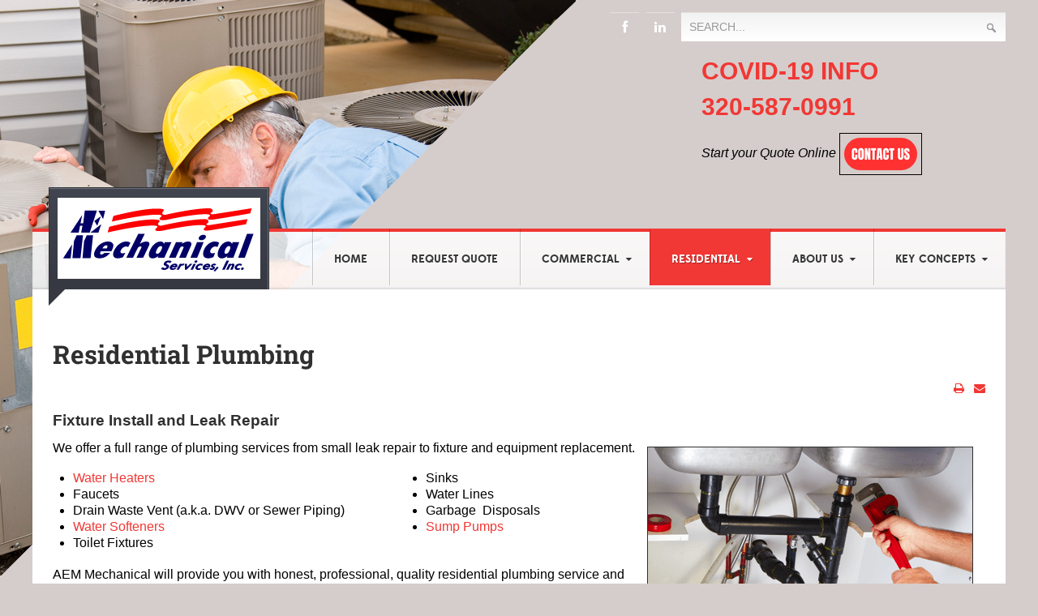

--- FILE ---
content_type: text/html; charset=utf-8
request_url: https://www.aemhutch.com/index.php/residential/residential-plumbing
body_size: 15251
content:
<!doctype html><html xml:lang=en-gb lang=en-gb><head><link rel=icon href=/favicon.ico><meta name=viewport content="width=device-width, initial-scale=1.0"><base href=https://www.aemhutch.com/index.php/residential/residential-plumbing /><meta http-equiv=content-type content="text/html; charset=utf-8"/><meta name=rights content="The content of this website may not be reproduced without permission from AEM Mechanical Services, Inc. All images are copyright protected, stock images remain the property of their respective owners."/><meta name=author content="Marty Wegner"/><meta name=generator content="Joomla! - Open Source Content Management"/><title>Plumbing</title><link href=/favicon.ico rel="shortcut icon" type=image/vnd.microsoft.icon /> <script type=application/json class="joomla-script-options new">{"csrf.token":"81de2c3f32564a62e455ae34107afb9f","system.paths":{"root":"","base":""}}</script><style>@font-face{font-family:'rokbox';src:url(//www.aemhutch.com/plugins/system/rokbox/assets/fonts/rokbox.eot)}@font-face{font-family:'rokbox';src:url([data-uri]) format('woff'),url([data-uri]) format('truetype');font-weight:normal;font-style:normal}@font-face{font-family:'edmondsansbold';src:url(//www.aemhutch.com/templates/rt_corvus/fonts/edmondsans-bold-webfont.eot);src:url(//www.aemhutch.com/templates/rt_corvus/fonts/edmondsans-bold-webfont.eot#iefix) format('embedded-opentype'),url(//www.aemhutch.com/templates/rt_corvus/fonts/edmondsans-bold-webfont.woff) format('woff'),url(//www.aemhutch.com/templates/rt_corvus/fonts/edmondsans-bold-webfont.ttf) format('truetype'),url(//www.aemhutch.com/templates/rt_corvus/fonts/edmondsans-bold-webfont.svg#edmondsansbold) format('svg');font-weight:normal;font-style:normal}@font-face{font-family:'edmondsansmedium';src:url(//www.aemhutch.com/templates/rt_corvus/fonts/edmondsans-medium-webfont.eot);src:url(//www.aemhutch.com/templates/rt_corvus/fonts/edmondsans-medium-webfont.eot#iefix) format('embedded-opentype'),url(//www.aemhutch.com/templates/rt_corvus/fonts/edmondsans-medium-webfont.woff) format('woff'),url(//www.aemhutch.com/templates/rt_corvus/fonts/edmondsans-medium-webfont.ttf) format('truetype'),url(//www.aemhutch.com/templates/rt_corvus/fonts/edmondsans-medium-webfont.svg#edmondsansmedium) format('svg');font-weight:normal;font-style:normal}@font-face{font-family:'edmondsansregular';src:url(//www.aemhutch.com/templates/rt_corvus/fonts/edmondsans-regular-webfont.eot);src:url(//www.aemhutch.com/templates/rt_corvus/fonts/edmondsans-regular-webfont.eot#iefix) format('embedded-opentype'),url(//www.aemhutch.com/templates/rt_corvus/fonts/edmondsans-regular-webfont.woff) format('woff'),url(//www.aemhutch.com/templates/rt_corvus/fonts/edmondsans-regular-webfont.ttf) format('truetype'),url(//www.aemhutch.com/templates/rt_corvus/fonts/edmondsans-regular-webfont.svg#edmondsansregular) format('svg');font-weight:normal;font-style:normal}.gf-menu{margin:0 auto;list-style:none;position:relative}.gf-menu:after{display:table;content:'';clear:both}.gf-menu ul{list-style:none;padding:0;margin:0}.gf-menu .item{font-family:'edmondsansbold',Geneva,Verdana,Helvetica,Arial,sans-serif;font-size:14px;line-height:24px;text-transform:uppercase;border-radius:0;padding:10px 15px;text-align:left;text-shadow:1px 1px 0 #fff;text-decoration:none;display:block;outline:0;cursor:pointer}.gf-menu.l1>li{border-radius:0}.gf-menu.l1>li>.item{font-size:14px;line-height:24px;padding:20px 25px;position:relative;border-radius:0}.gf-menu li{float:left;display:block;text-align:center;position:relative;padding:0;margin-right:0;border:none;-webkit-transition:background 0.2s ease-out;-moz-transition:background 0.2s ease-out;-o-transition:background 0.2s ease-out;transition:background 0.2s ease-out}.gf-menu li.parent>.item{position:relative;padding-right:35px}.gf-menu li.parent>.item:after{color:#a1a1a1;position:absolute;right:20px;top:50%;margin-top:-12px;font-family:FontAwesome;content:"\f0d7";font-size:12px}.gf-menu .dropdown{margin:0 auto;padding:0;position:absolute;opacity:0;right:-999em;text-align:left;-webkit-transition:opacity 0.2s ease-out;-moz-transition:opacity 0.2s ease-out;-o-transition:opacity 0.2s ease-out;transition:opacity 0.2s ease-out;border-radius:0 0 0 0;z-index:1000}.gf-menu .dropdown ul li{display:block;float:none;margin-right:0;padding:0;border:0}.gf-menu .dropdown ul li.active>.item{color:}.gf-menu .column{float:left;position:relative}@media only screen and (min-width:960px) and (max-width:1199px){.layout-mode-responsive .gf-menu.l1>li{margin-right:0}}@media only screen and (min-width:768px){@font-face{font-family:'edmondsansbold';src:url(//www.aemhutch.com/templates/rt_corvus/fonts/edmondsans-bold-webfont.eot);src:url(//www.aemhutch.com/templates/rt_corvus/fonts/edmondsans-bold-webfont.eot#iefix) format('embedded-opentype'),url(//www.aemhutch.com/templates/rt_corvus/fonts/edmondsans-bold-webfont.woff) format('woff'),url(//www.aemhutch.com/templates/rt_corvus/fonts/edmondsans-bold-webfont.ttf) format('truetype'),url(//www.aemhutch.com/templates/rt_corvus/fonts/edmondsans-bold-webfont.svg#edmondsansbold) format('svg');font-weight:normal;font-style:normal}@font-face{font-family:'edmondsansmedium';src:url(//www.aemhutch.com/templates/rt_corvus/fonts/edmondsans-medium-webfont.eot);src:url(//www.aemhutch.com/templates/rt_corvus/fonts/edmondsans-medium-webfont.eot#iefix) format('embedded-opentype'),url(//www.aemhutch.com/templates/rt_corvus/fonts/edmondsans-medium-webfont.woff) format('woff'),url(//www.aemhutch.com/templates/rt_corvus/fonts/edmondsans-medium-webfont.ttf) format('truetype'),url(//www.aemhutch.com/templates/rt_corvus/fonts/edmondsans-medium-webfont.svg#edmondsansmedium) format('svg');font-weight:normal;font-style:normal}@font-face{font-family:'edmondsansregular';src:url(//www.aemhutch.com/templates/rt_corvus/fonts/edmondsans-regular-webfont.eot);src:url(//www.aemhutch.com/templates/rt_corvus/fonts/edmondsans-regular-webfont.eot#iefix) format('embedded-opentype'),url(//www.aemhutch.com/templates/rt_corvus/fonts/edmondsans-regular-webfont.woff) format('woff'),url(//www.aemhutch.com/templates/rt_corvus/fonts/edmondsans-regular-webfont.ttf) format('truetype'),url(//www.aemhutch.com/templates/rt_corvus/fonts/edmondsans-regular-webfont.svg#edmondsansregular) format('svg');font-weight:normal;font-style:normal}.gf-menu li:hover,.gf-menu li.active:hover{border-radius:0}.gf-menu li:hover>.dropdown,.gf-menu li.active:hover>.dropdown{right:-1px;top:auto;opacity:1}.gf-menu li:hover>.item{color:!important;text-shadow:1px 1px 0 #fff}.gf-menu li.parent:hover{border-radius:0 0 0 0}.gf-menu .dropdown ul li:hover{border:0;background:none;-webkit-box-shadow:none;-moz-box-shadow:none;box-shadow:none}.gf-menu .dropdown ul li:hover>.item{border-radius:0}}@font-face{font-family:'edmondsansbold';src:url(//www.aemhutch.com/templates/rt_corvus/fonts/edmondsans-bold-webfont.eot);src:url(//www.aemhutch.com/templates/rt_corvus/fonts/edmondsans-bold-webfont.eot#iefix) format('embedded-opentype'),url(//www.aemhutch.com/templates/rt_corvus/fonts/edmondsans-bold-webfont.woff) format('woff'),url(//www.aemhutch.com/templates/rt_corvus/fonts/edmondsans-bold-webfont.ttf) format('truetype'),url(//www.aemhutch.com/templates/rt_corvus/fonts/edmondsans-bold-webfont.svg#edmondsansbold) format('svg');font-weight:normal;font-style:normal}@font-face{font-family:'edmondsansmedium';src:url(//www.aemhutch.com/templates/rt_corvus/fonts/edmondsans-medium-webfont.eot);src:url(//www.aemhutch.com/templates/rt_corvus/fonts/edmondsans-medium-webfont.eot#iefix) format('embedded-opentype'),url(//www.aemhutch.com/templates/rt_corvus/fonts/edmondsans-medium-webfont.woff) format('woff'),url(//www.aemhutch.com/templates/rt_corvus/fonts/edmondsans-medium-webfont.ttf) format('truetype'),url(//www.aemhutch.com/templates/rt_corvus/fonts/edmondsans-medium-webfont.svg#edmondsansmedium) format('svg');font-weight:normal;font-style:normal}@font-face{font-family:'edmondsansregular';src:url(//www.aemhutch.com/templates/rt_corvus/fonts/edmondsans-regular-webfont.eot);src:url(//www.aemhutch.com/templates/rt_corvus/fonts/edmondsans-regular-webfont.eot#iefix) format('embedded-opentype'),url(//www.aemhutch.com/templates/rt_corvus/fonts/edmondsans-regular-webfont.woff) format('woff'),url(//www.aemhutch.com/templates/rt_corvus/fonts/edmondsans-regular-webfont.ttf) format('truetype'),url(//www.aemhutch.com/templates/rt_corvus/fonts/edmondsans-regular-webfont.svg#edmondsansregular) format('svg');font-weight:normal;font-style:normal}@media (max-width:767px){.layout-mode-responsive .gf-menu-device-container{border-radius:0;padding:5px}.layout-mode-responsive .gf-menu{border-top:15px solid transparent;background-clip:content-box;-webkit-background-clip:content-box;background:transparent url(/templates/rt_corvus/images/menu/tree-main.png) repeat-y !important}.layout-mode-responsive .gf-menu ul,.layout-mode-responsive .gf-menu ol{background:transparent url(/templates/rt_corvus/images/menu/tree-main.png) repeat-y !important}.layout-mode-responsive .gf-menu li{background:url(/templates/rt_corvus/images/menu/tree-node.png) no-repeat !important;padding-left:20px !important;margin-right:5px !important}.layout-mode-responsive .gf-menu li.active.last{background:url(/templates/rt_corvus/images/menu/tree-node.png) no-repeat !important;border:0 !important;-webkit-box-shadow:none !important;-moz-box-shadow:none !important;box-shadow:none !important}.layout-mode-responsive .gf-menu li.active.last>.item{border-radius:0}.layout-mode-responsive .gf-menu li .columns-1>.col1>ul>li:last-child,.layout-mode-responsive .gf-menu li .columns-2>.col2>ul>li:last-child,.layout-mode-responsive .gf-menu li .columns-3>.col3>ul>li:last-child,.layout-mode-responsive .gf-menu li .columns-4>.col4>ul>li:last-child{background:transparent url(/templates/rt_corvus/images/menu/tree-node-last.png) 0 -2px no-repeat !important}.layout-mode-responsive .gf-menu li:hover>.item{color:!important;text-shadow:1px 1px 0 #fff}.layout-mode-responsive .gf-menu li .item{padding:2px 5px !important}.layout-mode-responsive .gf-menu li .item:after{content:'' !important}.layout-mode-responsive .gf-menu>li:first-child,.layout-mode-responsive .gf-menu>li:first-child.active{margin-top:-15px;background:url(/templates/rt_corvus/images/menu/tree-node-first.png) no-repeat !important}.layout-mode-responsive .gf-menu>li:last-child,.layout-mode-responsive .gf-menu>li:last-child.active{background:transparent url(/templates/rt_corvus/images/menu/tree-node-last.png) 0 -2px no-repeat !important}.layout-mode-responsive .gf-menu .dropdown{width:100% !important;border:0 !important;padding-top:5px !important;padding-bottom:0 !important;background:transparent !important;-webkit-box-shadow:none !important;-moz-box-shadow:none !important;box-shadow:none !important;position:relative;right:inherit;left:inherit;top:inherit;opacity:1;*zoom:1}.layout-mode-responsive .gf-menu .dropdown:before{display:none !important}.layout-mode-responsive .gf-menu .dropdown:before,.layout-mode-responsive .gf-menu .dropdown:after{display:table;content:"";line-height:0}.layout-mode-responsive .gf-menu .dropdown:after{clear:both}.layout-mode-responsive .gf-menu .dropdown .column{width:100% !important}.layout-mode-responsive .gf-menu.l1>li{float:none}.layout-mode-responsive .gf-menu.l1>li.active{margin-left:0px;background:transparent;-webkit-box-shadow:none;-moz-box-shadow:none;box-shadow:none;border:0}.layout-mode-responsive .gf-menu.l1>li>.item{font-size:14px}}body.layout-mode-responsive{-webkit-transition:left 0.2s ease-out;-moz-transition:left 0.2s ease-out;-o-transition:left 0.2s ease-out;transition:left 0.2s ease-out;position:relative;left:0}@media (max-width:767px){.gf-menu-device-container.responsive-type-panel~ul.gf-menu{display:none}}body{min-width:100px !important}body [class*="rt-grid"]{display:inline;float:left;position:relative;margin:0}.rt-container{width:1200px;margin:0 auto}.rt-grid-3{width:300px}.rt-grid-4{width:400px}.rt-grid-8{width:800px}.rt-grid-9{width:900px}.rt-grid-12{width:1200px}@media only screen and (min-width:960px) and (max-width:1199px){.rt-container{width:960px}.rt-grid-1{width:80px}.rt-grid-3{width:240px}.rt-grid-4{width:320px}.rt-grid-8{width:640px}.rt-grid-9{width:720px}.rt-grid-12{width:960px}}@media only screen and (min-width:768px) and (max-width:959px){.rt-container{width:768px}.rt-grid-1{width:64px}.rt-grid-3{width:192px}.rt-grid-4{width:256px}.rt-grid-8{width:512px}.rt-grid-9{width:576px}.rt-grid-12{width:768px}}@media only screen and (min-width:481px) and (max-width:767px){body{-webkit-tap-highlight-color:transparent}.rt-container{width:480px}.rt-container [class*="rt-grid"]{display:block;float:none;position:relative;width:100%}}@media only screen and (max-width:480px){body{-webkit-tap-highlight-color:transparent}.rt-container{width:95%}.rt-container [class*="rt-grid"]{display:block;float:none;position:relative;width:100%}}article,aside,details,figcaption,figure,footer,header,hgroup,nav,section{display:block}html{font-size:100%;-webkit-text-size-adjust:100%;-ms-text-size-adjust:100%}a:focus{outline:thin dotted #333;outline:5px auto -webkit-focus-ring-color;outline-offset:-2px}a:hover,a:active{outline:0}img{max-width:100%;width:auto \9;height:auto;vertical-align:middle;border:0;-ms-interpolation-mode:bicubic}button,input,select,textarea{margin:0;font-size:100%;vertical-align:middle}button,input{*overflow:visible;line-height:normal}button::-moz-focus-inner,input::-moz-focus-inner{padding:0;border:0}button,input[type="button"],input[type="reset"],input[type="submit"]{cursor:pointer;-webkit-appearance:button}textarea{overflow:auto;vertical-align:top}body{margin:0;font-family:"Helvetica Neue",Helvetica,Arial,sans-serif;font-size:14px;line-height:20px;color:#333;background-color:#fff}a{color:#08c;text-decoration:none}a:hover{color:#005580;text-decoration:underline}p{margin:0 0 10px}strong{font-weight:bold}em{font-style:italic}h1,h2,h3,h4,h5,h6{margin:10px 0;font-family:inherit;font-weight:bold;line-height:1;color:inherit;text-rendering:optimizelegibility}h1{font-size:36px;line-height:40px}h2{font-size:30px;line-height:40px}h3{font-size:24px;line-height:40px}h4{font-size:18px;line-height:20px}h5{font-size:14px;line-height:20px}h6{font-size:12px;line-height:20px}ul,ol{padding:0;margin:0 0 10px 25px}ul ul,ul ol,ol ol,ol ul{margin-bottom:0}li{line-height:20px}dl{margin-bottom:20px}dt,dd{line-height:20px}dt{font-weight:bold}dd{margin-left:10px}hr{margin:20px 0;border:0;border-top:1px solid #eee;border-bottom:1px solid #fff}q:before,q:after,blockquote:before,blockquote:after{content:""}form{margin:0 0 20px}label,input,button,select,textarea{font-size:14px;font-weight:normal;line-height:20px}input,button,select,textarea{font-family:"Helvetica Neue",Helvetica,Arial,sans-serif}label{display:block;margin-bottom:5px}select,textarea,input[type="text"],input[type="password"],input[type="datetime"],input[type="datetime-local"],input[type="date"],input[type="month"],input[type="time"],input[type="week"],input[type="number"],input[type="email"],input[type="url"],input[type="search"],input[type="tel"],input[type="color"],.uneditable-input{display:inline-block;height:20px;padding:4px 6px;margin-bottom:9px;font-size:14px;line-height:20px;color:#555;border-radius:3px}input,textarea,.uneditable-input{width:206px}textarea{height:auto}textarea,input[type="text"],input[type="password"],input[type="datetime"],input[type="datetime-local"],input[type="date"],input[type="month"],input[type="time"],input[type="week"],input[type="number"],input[type="email"],input[type="url"],input[type="search"],input[type="tel"],input[type="color"],.uneditable-input{background-color:#fff;border:1px solid #ccc;-webkit-box-shadow:inset 0 1px 1px rgba(0,0,0,0.075);-moz-box-shadow:inset 0 1px 1px rgba(0,0,0,0.075);box-shadow:inset 0 1px 1px rgba(0,0,0,0.075);-webkit-transition:border linear .2s,box-shadow linear .2s;-moz-transition:border linear .2s,box-shadow linear .2s;-o-transition:border linear .2s,box-shadow linear .2s;transition:border linear .2s,box-shadow linear .2s}textarea:focus,input[type="text"]:focus,input[type="password"]:focus,input[type="datetime"]:focus,input[type="datetime-local"]:focus,input[type="date"]:focus,input[type="month"]:focus,input[type="time"]:focus,input[type="week"]:focus,input[type="number"]:focus,input[type="email"]:focus,input[type="url"]:focus,input[type="search"]:focus,input[type="tel"]:focus,input[type="color"]:focus,.uneditable-input:focus{border-color:rgba(82,168,236,0.8);outline:0;outline:thin dotted \9}input[type="file"],input[type="image"],input[type="submit"],input[type="reset"],input[type="button"],input[type="radio"],input[type="checkbox"]{width:auto}select,input[type="file"]{height:30px;*margin-top:4px;line-height:30px}select{width:220px;border:1px solid #ccc;background-color:#fff}select:focus,input[type="file"]:focus,input[type="radio"]:focus,input[type="checkbox"]:focus{outline:thin dotted #333;outline:5px auto -webkit-focus-ring-color;outline-offset:-2px}.uneditable-input,.uneditable-textarea{color:#999;background-color:#fcfcfc;border-color:#ccc;-webkit-box-shadow:inset 0 1px 2px rgba(0,0,0,0.025);-moz-box-shadow:inset 0 1px 2px rgba(0,0,0,0.025);box-shadow:inset 0 1px 2px rgba(0,0,0,0.025);cursor:not-allowed}.uneditable-input{overflow:hidden;white-space:nowrap}.uneditable-textarea{width:auto;height:auto}input:-moz-placeholder,textarea:-moz-placeholder{color:#999}input:-ms-input-placeholder,textarea:-ms-input-placeholder{color:#999}input::-webkit-input-placeholder,textarea::-webkit-input-placeholder{color:#999}input,textarea,.uneditable-input{margin-left:0}input:focus:required:invalid,textarea:focus:required:invalid,select:focus:required:invalid{color:#b94a48;border-color:#ee5f5b}input:focus:required:invalid:focus,textarea:focus:required:invalid:focus,select:focus:required:invalid:focus{border-color:#e9322d;-webkit-box-shadow:0 0 6px #f8b9b7;-moz-box-shadow:0 0 6px #f8b9b7;box-shadow:0 0 6px #f8b9b7}table{max-width:100%;background-color:transparent;border-collapse:collapse;border-spacing:0}.dropup,.dropdown{position:relative}@media (max-width:767px){body{padding-left:20px;padding-right:20px}.input-large,.input-xlarge,.input-xxlarge,input[class*="span"],select[class*="span"],textarea[class*="span"],.uneditable-input{display:block;width:100%;min-height:30px;-webkit-box-sizing:border-box;-moz-box-sizing:border-box;box-sizing:border-box}}@media (max-width:480px){input[type="checkbox"],input[type="radio"]{border:1px solid #ccc}}@media (min-width:768px) and (max-width:979px){[class*="span"]{float:left;min-height:1px;margin-left:20px}input,textarea,.uneditable-input{margin-left:0}}@media (min-width:1200px){[class*="span"]{float:left;min-height:1px;margin-left:30px}input,textarea,.uneditable-input{margin-left:0}}@font-face{font-family:'IcoMoon';src:url(//www.aemhutch.com/libraries/gantry/assets/jui/fonts/IcoMoon.eot);src:url(//www.aemhutch.com/libraries/gantry/assets/jui/fonts/IcoMoon.eot#iefix) format('embedded-opentype'),url(//www.aemhutch.com/libraries/gantry/assets/jui/fonts/IcoMoon.svg#IcoMoon) format('svg'),url(//www.aemhutch.com/libraries/gantry/assets/jui/fonts/IcoMoon.woff) format('woff'),url(//www.aemhutch.com/libraries/gantry/assets/jui/fonts/IcoMoon.ttf) format('truetype');font-weight:normal;font-style:normal}[class^="icon-"],[class*=" icon-"]{display:inline-block;width:14px;height:14px;*margin-right:.3em;line-height:14px}[class^="icon-"]:before,[class*=" icon-"]:before{font-family:'IcoMoon';font-style:normal;speak:none}iframe,svg{max-width:100%}@font-face{font-family:'edmondsansbold';src:url(//www.aemhutch.com/templates/rt_corvus/fonts/edmondsans-bold-webfont.eot);src:url(//www.aemhutch.com/templates/rt_corvus/fonts/edmondsans-bold-webfont.eot#iefix) format('embedded-opentype'),url(//www.aemhutch.com/templates/rt_corvus/fonts/edmondsans-bold-webfont.woff) format('woff'),url(//www.aemhutch.com/templates/rt_corvus/fonts/edmondsans-bold-webfont.ttf) format('truetype'),url(//www.aemhutch.com/templates/rt_corvus/fonts/edmondsans-bold-webfont.svg#edmondsansbold) format('svg');font-weight:normal;font-style:normal}@font-face{font-family:'edmondsansmedium';src:url(//www.aemhutch.com/templates/rt_corvus/fonts/edmondsans-medium-webfont.eot);src:url(//www.aemhutch.com/templates/rt_corvus/fonts/edmondsans-medium-webfont.eot#iefix) format('embedded-opentype'),url(//www.aemhutch.com/templates/rt_corvus/fonts/edmondsans-medium-webfont.woff) format('woff'),url(//www.aemhutch.com/templates/rt_corvus/fonts/edmondsans-medium-webfont.ttf) format('truetype'),url(//www.aemhutch.com/templates/rt_corvus/fonts/edmondsans-medium-webfont.svg#edmondsansmedium) format('svg');font-weight:normal;font-style:normal}@font-face{font-family:'edmondsansregular';src:url(//www.aemhutch.com/templates/rt_corvus/fonts/edmondsans-regular-webfont.eot);src:url(//www.aemhutch.com/templates/rt_corvus/fonts/edmondsans-regular-webfont.eot#iefix) format('embedded-opentype'),url(//www.aemhutch.com/templates/rt_corvus/fonts/edmondsans-regular-webfont.woff) format('woff'),url(//www.aemhutch.com/templates/rt_corvus/fonts/edmondsans-regular-webfont.ttf) format('truetype'),url(//www.aemhutch.com/templates/rt_corvus/fonts/edmondsans-regular-webfont.svg#edmondsansregular) format('svg');font-weight:normal;font-style:normal}a:hover{text-decoration:none}html{margin-bottom:1px;height:100%}body{margin-bottom:1px}.rt-block{padding:15px;margin:10px;position:relative}.rt-grid-1:before,.rt-grid-2:before,.rt-grid-3:before,.rt-grid-4:before,.rt-grid-5:before,.rt-grid-6:before,.rt-grid-7:before,.rt-grid-8:before,.rt-grid-9:before,.rt-grid-10:before,.rt-grid-11:before,.rt-grid-12:before{display:table;content:"";clear:both}.rt-grid-1:after,.rt-grid-2:after,.rt-grid-3:after,.rt-grid-4:after,.rt-grid-5:after,.rt-grid-6:after,.rt-grid-7:after,.rt-grid-8:after,.rt-grid-9:after,.rt-grid-10:after,.rt-grid-11:after,.rt-grid-12:after{display:table;content:"";clear:both}body{font-size:14px;line-height:24px;font-family:Arial,Helvetica,Sans-Serif}.font-size-is-default{font-size:14px}p{margin:0 0 15px 0}a{text-decoration:none}a:focus{outline:none}ol{padding-left:15px}ul li{padding:0;margin:0}ul ul{margin-left:25px;padding:5px 0}html body * span.clear,html body * div.clear,html body * li.clear,html body * dd.clear{background:none;border:0;clear:both;display:block;float:none;font-size:0;list-style:none;margin:0;padding:0;overflow:hidden;visibility:hidden;width:0;height:0}.component-content ul.actions{float:right;position:relative;z-index:100}.component-content ul.actions li{list-style:none;display:inline-block}.component-content ul.actions li a{display:block;font-size:14px;margin-left:8px}.component-content ul.actions .print-icon img,.component-content ul.actions .print-icon [class^="icon-"],.component-content ul.actions .print-icon [class*=" icon-"]{display:none}.component-content ul.actions .print-icon a:before{font-family:FontAwesome;content:"\f02f"}.component-content ul.actions .email-icon img,.component-content ul.actions .email-icon [class^="icon-"],.component-content ul.actions .email-icon [class*=" icon-"]{display:none}.component-content ul.actions .email-icon a:before{font-family:FontAwesome;content:"\f0e0"}.component-content .item-page h2{margin-top:0}input[type="radio"],input[type="checkbox"]{margin-right:5px}a{-webkit-transition:all 0.2s ease-out;-moz-transition:all 0.2s ease-out;-o-transition:all 0.2s ease-out;transition:all 0.2s ease-out}#rt-page-surround{overflow:hidden}#rt-page-surround-bottom{overflow:hidden}.rt-container{margin:5px auto}h1{font-size:180%;line-height:1.7em}h2,.title,.component-content h2{font-size:170%}h3,.item-title{font-size:135%;line-height:1.35em}h4{font-size:130%}h5{font-size:110%}.title{text-transform:uppercase}.logo-block{margin:-65px 0 0 20px;padding:0;width:140px;height:130px;position:relative;z-index:100}.logo-block #rt-logo{display:block;position:relative;width:58px;height:64px;top:35px;margin:0 auto}.logo-block:before{width:0px;height:0px;border-style:solid;border-width:22px 22px 0 0;position:absolute;content:"";bottom:-20px;left:-1px}#rt-header .rt-container{margin:66px auto -5px auto}.menu-block{padding:0;margin:-4px 0 0 0;float:right}#rt-body-surround>div:first-child .rt-container{padding-top:15px}[class^="icon-"],[class*=" icon-"]{font-family:inherit !important}.rt-social-buttons{margin:10px;padding:15px}.rt-social-buttons .social-button{display:block;float:left;font-size:16px;height:36px;line-height:36px;margin-right:3px;text-align:center;min-width:36px}.rt-social-buttons .social-button span{vertical-align:middle;line-height:25px}body{color:#585858;background-color:#D5CDCB}a{color:#F13835;-webkit-tap-highlight-color:rgba(241,56,53,0.5)}a:hover{color:#1e1e1e}h1,h2,.title,.component-content h2,h3,h4,h5,h6{color:#1e1e1e}.logo-type-corvus #rt-logo{background:url(/templates/rt_corvus/images/logo/logo.png) 0 0 no-repeat}.logo-block{background-color:#3c404a;background-image:-moz-linear-gradient(top,#414550,#363942);background-image:-webkit-gradient(linear,0 0,0 100%,from(#414550),to(#363942));background-image:-webkit-linear-gradient(top,#414550,#363942);background-image:-o-linear-gradient(top,#414550,#363942);background-image:linear-gradient(to bottom,#414550,#363942);background-repeat:repeat-x;filter:progid:DXImageTransform.Microsoft.gradient(startColorstr='#ff414550',endColorstr='#ff353841',GradientType=0);border-top:1px solid #2f3239;border-left:1px solid #2f3239;border-right:1px solid #2f3239;-webkit-box-shadow:-1px 1px 1px rgba(255,255,255,0.25) inset;-moz-box-shadow:-1px 1px 1px rgba(255,255,255,0.25) inset;box-shadow:-1px 1px 1px rgba(255,255,255,0.25) inset}.logo-block:before{border-color:#363942 transparent transparent transparent}.top-type-preset2 #rt-page-surround{background:url(/templates/rt_corvus/images/top/preset2/bg.png) no-repeat scroll left top transparent}#rt-header .rt-container{border-top:4px solid #F13835;-webkit-box-shadow:0 -2px 2px rgba(0,0,0,0.1) inset;-moz-box-shadow:0 -2px 2px rgba(0,0,0,0.1) inset;box-shadow:0 -2px 2px rgba(0,0,0,0.1) inset}.header-overlay-light #rt-header .rt-container{color:#414550;background-color:rgba(255,255,255,0.2);background-image:-moz-linear-gradient(top,rgba(255,255,255,0.8),rgba(255,255,255,0.7));background-image:-webkit-gradient(linear,0 0,0 100%,from(rgba(255,255,255,0.8)),to(rgba(255,255,255,0.7)));background-image:-webkit-linear-gradient(top,rgba(255,255,255,0.8),rgba(255,255,255,0.7));background-image:-o-linear-gradient(top,rgba(255,255,255,0.8),rgba(255,255,255,0.7));background-image:linear-gradient(to bottom,rgba(255,255,255,0.8),rgba(255,255,255,0.7));background-repeat:repeat-x;filter:progid:DXImageTransform.Microsoft.gradient(startColorstr='#ccffffff',endColorstr='#b2ffffff',GradientType=0)}.menu-block .gf-menu .item,.menu-block .gf-menu.l1>li.parent>.item:after{color:#383838}.menu-block .gf-menu.l1>li{border-color:transparent transparent transparent rgba(0,0,0,0.2);border-style:solid solid none solid;border-width:1px 1px 0 1px}.menu-block .gf-menu.l1>li>.item{margin-top:4px;border-color:transparent transparent transparent rgba(255,255,255,0.8);border-style:solid solid none solid;border-width:1px 1px 0 1px}.menu-block .gf-menu.l1>li.active>.item,.menu-block .gf-menu.l1>li.active>.item:after,.menu-block .gf-menu.l1>li.active em,.menu-block .gf-menu.l1>li:hover>.item,.menu-block .gf-menu.l1>li:hover>.item:after,.menu-block .gf-menu.l1>li:hover em{color:#fff;text-shadow:1px 1px 0 rgba(0,0,0,0.3);border-color:transparent}.menu-block .gf-menu.l1>li.active{background:#F13835}.menu-block .gf-menu.l1>li:hover{background:#414550}.menu-block .dropdown{background:#F13835;-webkit-box-shadow:0px 3px 3px rgba(0,0,0,0.2);-moz-box-shadow:0px 3px 3px rgba(0,0,0,0.2);box-shadow:0px 3px 3px rgba(0,0,0,0.2)}.menu-block .dropdown ul li .item{color:#fff;text-shadow:1px 1px 0 rgba(0,0,0,0.3);background:none;-webkit-box-shadow:none;-moz-box-shadow:none;box-shadow:none;border-top:1px solid rgba(255,255,255,0.1);border-bottom:1px solid #cb110e}.menu-block .dropdown ul li>.item:after,.menu-block .dropdown ul li em{color:#fff;text-shadow:1px 1px 0 rgba(0,0,0,0.3)}.menu-block .dropdown ul li:hover>.item,.menu-block .dropdown ul li.active>.item{background:#414550}.menu-block .dropdown:before{content:"";position:absolute;right:0;top:-15px;width:0px;height:0px;border-style:solid;border-width:0 0 15px 15px;border-color:transparent transparent #F13835 transparent}.main-body-light #rt-showcase .rt-container,.main-body-light #rt-feature .rt-container,.main-body-light #rt-utility .rt-container,.main-body-light #rt-maintop .rt-container,.main-body-light #rt-mainbody-surround .rt-container,.main-body-light #rt-mainbottom .rt-container,.main-body-light #rt-extension .rt-container{background-color:#fff}.main-body-light #rt-showcase .rt-container h1,.main-body-light #rt-showcase .rt-container h2,.main-body-light #rt-showcase .rt-container .title,.main-body-light #rt-showcase .rt-container .component-content h2,.main-body-light #rt-showcase .rt-container h3,.main-body-light #rt-showcase .rt-container h4,.main-body-light #rt-showcase .rt-container h5,.main-body-light #rt-showcase .rt-container h6,.main-body-light #rt-feature .rt-container h1,.main-body-light #rt-feature .rt-container h2,.main-body-light #rt-feature .rt-container .title,.main-body-light #rt-feature .rt-container .component-content h2,.main-body-light #rt-feature .rt-container h3,.main-body-light #rt-feature .rt-container h4,.main-body-light #rt-feature .rt-container h5,.main-body-light #rt-feature .rt-container h6,.main-body-light #rt-utility .rt-container h1,.main-body-light #rt-utility .rt-container h2,.main-body-light #rt-utility .rt-container .title,.main-body-light #rt-utility .rt-container .component-content h2,.main-body-light #rt-utility .rt-container h3,.main-body-light #rt-utility .rt-container h4,.main-body-light #rt-utility .rt-container h5,.main-body-light #rt-utility .rt-container h6,.main-body-light #rt-maintop .rt-container h1,.main-body-light #rt-maintop .rt-container h2,.main-body-light #rt-maintop .rt-container .title,.main-body-light #rt-maintop .rt-container .component-content h2,.main-body-light #rt-maintop .rt-container h3,.main-body-light #rt-maintop .rt-container h4,.main-body-light #rt-maintop .rt-container h5,.main-body-light #rt-maintop .rt-container h6,.main-body-light #rt-mainbody-surround .rt-container h1,.main-body-light #rt-mainbody-surround .rt-container h2,.main-body-light #rt-mainbody-surround .rt-container .title,.main-body-light #rt-mainbody-surround .rt-container .component-content h2,.main-body-light #rt-mainbody-surround .rt-container h3,.main-body-light #rt-mainbody-surround .rt-container h4,.main-body-light #rt-mainbody-surround .rt-container h5,.main-body-light #rt-mainbody-surround .rt-container h6,.main-body-light #rt-mainbottom .rt-container h1,.main-body-light #rt-mainbottom .rt-container h2,.main-body-light #rt-mainbottom .rt-container .title,.main-body-light #rt-mainbottom .rt-container .component-content h2,.main-body-light #rt-mainbottom .rt-container h3,.main-body-light #rt-mainbottom .rt-container h4,.main-body-light #rt-mainbottom .rt-container h5,.main-body-light #rt-mainbottom .rt-container h6,.main-body-light #rt-extension .rt-container h1,.main-body-light #rt-extension .rt-container h2,.main-body-light #rt-extension .rt-container .title,.main-body-light #rt-extension .rt-container .component-content h2,.main-body-light #rt-extension .rt-container h3,.main-body-light #rt-extension .rt-container h4,.main-body-light #rt-extension .rt-container h5,.main-body-light #rt-extension .rt-container h6{color:#303030}.main-template-with-shadow #rt-showcase .rt-container,.main-template-with-shadow #rt-feature .rt-container,.main-template-with-shadow #rt-utility .rt-container,.main-template-with-shadow #rt-maintop .rt-container,.main-template-with-shadow #rt-mainbody-surround .rt-container,.main-template-with-shadow #rt-mainbottom .rt-container,.main-template-with-shadow #rt-extension .rt-container{-webkit-box-shadow:0 5px 10px rgba(0,0,0,0.05);-moz-box-shadow:0 5px 10px rgba(0,0,0,0.05);box-shadow:0 5px 10px rgba(0,0,0,0.05)}.bottom-type-preset1 #rt-page-surround-bottom{background:url(/templates/rt_corvus/images/bottom/preset1/bg.png) no-repeat scroll right bottom transparent}.main-bg-overlay-light .rokajaxsearch .roksearch-wrapper{background-color:#f7f7f7;background-image:-moz-linear-gradient(top,#f2f2f2,#ffffff);background-image:-webkit-gradient(linear,0 0,0 100%,from(#f2f2f2),to(#ffffff));background-image:-webkit-linear-gradient(top,#f2f2f2,#ffffff);background-image:-o-linear-gradient(top,#f2f2f2,#ffffff);background-image:linear-gradient(to bottom,#f2f2f2,#ffffff);background-repeat:repeat-x;filter:progid:DXImageTransform.Microsoft.gradient(startColorstr='#fff2f2f2',endColorstr='#ffffffff',GradientType=0);color:#414550}.rokajaxsearch .inputbox{background:url(/templates/rt_corvus/images/main/search-controls.png)}#roksearch_results{background:#b3a4a1}.login-fields #username,.login-fields #password,#contact-form dd input,#contact-form dd textarea,#modlgn-username,#modlgn-passwd,#jform_email,#member-registration dd input,#search-searchword,.finder .inputbox,.inputbox{border:1px solid #d9d9d9}blockquote{border-left:5px solid #d5d5d5}select,textarea,input[type="text"],input[type="password"],input[type="datetime"],input[type="datetime-local"],input[type="date"],input[type="month"],input[type="time"],input[type="week"],input[type="number"],input[type="email"],input[type="url"],input[type="search"],input[type="tel"],input[type="color"],.uneditable-input{color:#585858}select,textarea,input[type="text"],input[type="password"],input[type="datetime"],input[type="datetime-local"],input[type="date"],input[type="month"],input[type="time"],input[type="week"],input[type="number"],input[type="email"],input[type="url"],input[type="search"],input[type="tel"],input[type="color"],.uneditable-input{background-color:#efefef;border:1px solid #d5d5d5;-webkit-box-shadow:inset 0 1px 1px rgba(0,0,0,0.075);-moz-box-shadow:inset 0 1px 1px rgba(0,0,0,0.075);box-shadow:inset 0 1px 1px rgba(0,0,0,0.075)}select{border:1px solid #d5d5d5}.uneditable-input,.uneditable-textarea{color:#aaa;background-color:#fff;border-color:#d5d5d5;-webkit-box-shadow:inset 0 1px 2px rgba(0,0,0,0.025);-moz-box-shadow:inset 0 1px 2px rgba(0,0,0,0.025);box-shadow:inset 0 1px 2px rgba(0,0,0,0.025)}.uneditable-input{background-color:;border-color:#eee;-webkit-box-shadow:inset 0 1px 2px rgba(0,0,0,0.025);-moz-box-shadow:inset 0 1px 2px rgba(0,0,0,0.025);box-shadow:inset 0 1px 2px rgba(0,0,0,0.025)}@font-face{font-family:'FontAwesome';src:url(//www.aemhutch.com/libraries/gantry/assets/jui/fonts/fontawesome-webfont.eot?v=3.2.1);src:url(//www.aemhutch.com/libraries/gantry/assets/jui/fonts/fontawesome-webfont.eot#iefix&v=3.2.1) format('embedded-opentype'),url(//www.aemhutch.com/libraries/gantry/assets/jui/fonts/fontawesome-webfont.woff?v=3.2.1) format('woff'),url(//www.aemhutch.com/libraries/gantry/assets/jui/fonts/fontawesome-webfont.ttf?v=3.2.1) format('truetype'),url(//www.aemhutch.com/libraries/gantry/assets/jui/fonts/fontawesome-webfont.svg#fontawesomeregular?v=3.2.1) format('svg');font-weight:normal;font-style:normal}[class^="icon-"],[class*=" icon-"]{font-style:normal;font-weight:normal;text-decoration:inherit}[class^="icon-"]:before,[class*=" icon-"]:before{font-family:FontAwesome,sans-serif;font-weight:normal;font-style:normal;text-decoration:inherit;-webkit-font-smoothing:antialiased;*margin-right:.3em;text-decoration:inherit;display:inline-block;speak:none}a [class^="icon-"],a [class*=" icon-"]{display:inline}[class^="icon-"],[class*=" icon-"]{width:auto;height:auto;line-height:inherit;vertical-align:baseline;background-image:none;background-position:0% 0%;background-repeat:repeat;margin-top:0;max-width:100%}.icon-facebook:before{content:"\f09a"}.icon-linkedin:before{content:"\f0e1"}#rokajaxsearch{margin:0}#rokajaxsearch>.rokajaxsearch{background:none;box-shadow:none;border:none}.rokajaxsearch .roksearch-wrapper{border-radius:0;-webkit-border-radius:0;-moz-border-radius:0;border-radius:0}.rokajaxsearch .inputbox{text-transform:uppercase;border:0;border-radius:0;-webkit-border-radius:0;-moz-border-radius:0;border-radius:0;background-position:97% -63px;background-repeat:no-repeat;font-size:14px;margin-bottom:0;padding:0 10px;width:100%;height:36px;-moz-box-sizing:border-box;-webkit-box-sizing:border-box;box-sizing:border-box}#roksearch_results{z-index:10000;position:absolute;width:400px;float:right;text-align:left;visibility:hidden;margin-top:5px}.com{color:#93a1a1}[class^="icon-"],[class*=" icon-"]{width:auto;height:auto;line-height:inherit}.input-xxlarge{width:97%}#rt-top .rt-container{margin-bottom:-40px}#rt-top .rt-social-buttons{float:right;margin:5px 5px 0 0;padding:0}#rt-top .fp-rokajaxsearch.rt-block{margin:5px 0 0 0;padding:0}.social-button{margin:0 5px;color:#fff;background-color:#3c404a;background-image:-moz-linear-gradient(top,#414550,#363942);background-image:-webkit-gradient(linear,0 0,0 100%,from(#414550),to(#363942));background-image:-webkit-linear-gradient(top,#414550,#363942);background-image:-o-linear-gradient(top,#414550,#363942);background-image:linear-gradient(to bottom,#414550,#363942);background-repeat:repeat-x;filter:progid:DXImageTransform.Microsoft.gradient(startColorstr='#ff414550',endColorstr='#ff353841',GradientType=0);-webkit-box-shadow:0 1px 1px rgba(255,255,255,0.35) inset;-moz-box-shadow:0 1px 1px rgba(255,255,255,0.35) inset;box-shadow:0 1px 1px rgba(255,255,255,0.35) inset}.social-button .social-button-text{display:none;font-family:Georgia;font-size:13px;font-style:italic}.social-button:hover{color:#fff;width:auto;padding:0 10px}.social-button:hover .social-button-text{display:inline-block}.social-button.rt-social-button-1:hover{background:#3B5998}.social-button.rt-social-button-2:hover{background:#00CAFB}@media only screen and (min-width:960px) and (max-width:1199px){body h2,body .title,body .component-content h2{font-size:160%}body h3{font-size:125%;line-height:1.35em}}@media (min-width:768px) and (max-width:959px){.menu-block{margin:-4px 0 0 -10px}body h2,body .title,body .component-content h2{font-size:140%}body h3{font-size:120%;line-height:1.35em}}@media (max-width:767px){body{padding:0}body #rt-logo{margin:0 auto}body .logo-block{margin:-60px auto 0}body #rt-top .rt-container{margin-bottom:0}body .menu-block{float:none;margin-top:0}body h2,body .title,body .component-content h2{font-size:140%}body h3{font-size:120%;line-height:1.35em}body #rt-top .rt-social-buttons{margin:5px -3px 0 0}body #rt-top .fp-rokajaxsearch.rt-block{margin:0 0 0 180px;bottom:-15px;position:relative;z-index:100}select{width:100%}}@media only screen and (max-width:480px){body h2,body .title,body .component-content h2{font-size:140%}body h3{font-size:110%;line-height:1.35em}}@font-face{font-family:'edmondsansbold';src:url(//www.aemhutch.com/templates/rt_corvus/fonts/edmondsans-bold-webfont.eot);src:url(//www.aemhutch.com/templates/rt_corvus/fonts/edmondsans-bold-webfont.eot#iefix) format('embedded-opentype'),url(//www.aemhutch.com/templates/rt_corvus/fonts/edmondsans-bold-webfont.woff) format('woff'),url(//www.aemhutch.com/templates/rt_corvus/fonts/edmondsans-bold-webfont.ttf) format('truetype'),url(//www.aemhutch.com/templates/rt_corvus/fonts/edmondsans-bold-webfont.svg#edmondsansbold) format('svg');font-weight:normal;font-style:normal}@font-face{font-family:'edmondsansmedium';src:url(//www.aemhutch.com/templates/rt_corvus/fonts/edmondsans-medium-webfont.eot);src:url(//www.aemhutch.com/templates/rt_corvus/fonts/edmondsans-medium-webfont.eot#iefix) format('embedded-opentype'),url(//www.aemhutch.com/templates/rt_corvus/fonts/edmondsans-medium-webfont.woff) format('woff'),url(//www.aemhutch.com/templates/rt_corvus/fonts/edmondsans-medium-webfont.ttf) format('truetype'),url(//www.aemhutch.com/templates/rt_corvus/fonts/edmondsans-medium-webfont.svg#edmondsansmedium) format('svg');font-weight:normal;font-style:normal}@font-face{font-family:'edmondsansregular';src:url(//www.aemhutch.com/templates/rt_corvus/fonts/edmondsans-regular-webfont.eot);src:url(//www.aemhutch.com/templates/rt_corvus/fonts/edmondsans-regular-webfont.eot#iefix) format('embedded-opentype'),url(//www.aemhutch.com/templates/rt_corvus/fonts/edmondsans-regular-webfont.woff) format('woff'),url(//www.aemhutch.com/templates/rt_corvus/fonts/edmondsans-regular-webfont.ttf) format('truetype'),url(//www.aemhutch.com/templates/rt_corvus/fonts/edmondsans-regular-webfont.svg#edmondsansregular) format('svg');font-weight:normal;font-style:normal}@font-face{font-family:'Roboto Slab';font-style:normal;font-weight:100;src:url(https://fonts.gstatic.com/s/robotoslab/v36/BngMUXZYTXPIvIBgJJSb6ufA5qW54A.woff2) format('woff2');unicode-range:U+0460-052F,U+1C80-1C8A,U+20B4,U+2DE0-2DFF,U+A640-A69F,U+FE2E-FE2F}@font-face{font-family:'Roboto Slab';font-style:normal;font-weight:100;src:url(https://fonts.gstatic.com/s/robotoslab/v36/BngMUXZYTXPIvIBgJJSb6ufJ5qW54A.woff2) format('woff2');unicode-range:U+0301,U+0400-045F,U+0490-0491,U+04B0-04B1,U+2116}@font-face{font-family:'Roboto Slab';font-style:normal;font-weight:100;src:url(https://fonts.gstatic.com/s/robotoslab/v36/BngMUXZYTXPIvIBgJJSb6ufB5qW54A.woff2) format('woff2');unicode-range:U+1F00-1FFF}@font-face{font-family:'Roboto Slab';font-style:normal;font-weight:100;src:url(https://fonts.gstatic.com/s/robotoslab/v36/BngMUXZYTXPIvIBgJJSb6ufO5qW54A.woff2) format('woff2');unicode-range:U+0370-0377,U+037A-037F,U+0384-038A,U+038C,U+038E-03A1,U+03A3-03FF}@font-face{font-family:'Roboto Slab';font-style:normal;font-weight:100;src:url(https://fonts.gstatic.com/s/robotoslab/v36/BngMUXZYTXPIvIBgJJSb6ufC5qW54A.woff2) format('woff2');unicode-range:U+0102-0103,U+0110-0111,U+0128-0129,U+0168-0169,U+01A0-01A1,U+01AF-01B0,U+0300-0301,U+0303-0304,U+0308-0309,U+0323,U+0329,U+1EA0-1EF9,U+20AB}@font-face{font-family:'Roboto Slab';font-style:normal;font-weight:100;src:url(https://fonts.gstatic.com/s/robotoslab/v36/BngMUXZYTXPIvIBgJJSb6ufD5qW54A.woff2) format('woff2');unicode-range:U+0100-02BA,U+02BD-02C5,U+02C7-02CC,U+02CE-02D7,U+02DD-02FF,U+0304,U+0308,U+0329,U+1D00-1DBF,U+1E00-1E9F,U+1EF2-1EFF,U+2020,U+20A0-20AB,U+20AD-20C0,U+2113,U+2C60-2C7F,U+A720-A7FF}@font-face{font-family:'Roboto Slab';font-style:normal;font-weight:100;src:url(https://fonts.gstatic.com/s/robotoslab/v36/BngMUXZYTXPIvIBgJJSb6ufN5qU.woff2) format('woff2');unicode-range:U+0000-00FF,U+0131,U+0152-0153,U+02BB-02BC,U+02C6,U+02DA,U+02DC,U+0304,U+0308,U+0329,U+2000-206F,U+20AC,U+2122,U+2191,U+2193,U+2212,U+2215,U+FEFF,U+FFFD}@font-face{font-family:'Roboto Slab';font-style:normal;font-weight:300;src:url(https://fonts.gstatic.com/s/robotoslab/v36/BngMUXZYTXPIvIBgJJSb6ufA5qW54A.woff2) format('woff2');unicode-range:U+0460-052F,U+1C80-1C8A,U+20B4,U+2DE0-2DFF,U+A640-A69F,U+FE2E-FE2F}@font-face{font-family:'Roboto Slab';font-style:normal;font-weight:300;src:url(https://fonts.gstatic.com/s/robotoslab/v36/BngMUXZYTXPIvIBgJJSb6ufJ5qW54A.woff2) format('woff2');unicode-range:U+0301,U+0400-045F,U+0490-0491,U+04B0-04B1,U+2116}@font-face{font-family:'Roboto Slab';font-style:normal;font-weight:300;src:url(https://fonts.gstatic.com/s/robotoslab/v36/BngMUXZYTXPIvIBgJJSb6ufB5qW54A.woff2) format('woff2');unicode-range:U+1F00-1FFF}@font-face{font-family:'Roboto Slab';font-style:normal;font-weight:300;src:url(https://fonts.gstatic.com/s/robotoslab/v36/BngMUXZYTXPIvIBgJJSb6ufO5qW54A.woff2) format('woff2');unicode-range:U+0370-0377,U+037A-037F,U+0384-038A,U+038C,U+038E-03A1,U+03A3-03FF}@font-face{font-family:'Roboto Slab';font-style:normal;font-weight:300;src:url(https://fonts.gstatic.com/s/robotoslab/v36/BngMUXZYTXPIvIBgJJSb6ufC5qW54A.woff2) format('woff2');unicode-range:U+0102-0103,U+0110-0111,U+0128-0129,U+0168-0169,U+01A0-01A1,U+01AF-01B0,U+0300-0301,U+0303-0304,U+0308-0309,U+0323,U+0329,U+1EA0-1EF9,U+20AB}@font-face{font-family:'Roboto Slab';font-style:normal;font-weight:300;src:url(https://fonts.gstatic.com/s/robotoslab/v36/BngMUXZYTXPIvIBgJJSb6ufD5qW54A.woff2) format('woff2');unicode-range:U+0100-02BA,U+02BD-02C5,U+02C7-02CC,U+02CE-02D7,U+02DD-02FF,U+0304,U+0308,U+0329,U+1D00-1DBF,U+1E00-1E9F,U+1EF2-1EFF,U+2020,U+20A0-20AB,U+20AD-20C0,U+2113,U+2C60-2C7F,U+A720-A7FF}@font-face{font-family:'Roboto Slab';font-style:normal;font-weight:300;src:url(https://fonts.gstatic.com/s/robotoslab/v36/BngMUXZYTXPIvIBgJJSb6ufN5qU.woff2) format('woff2');unicode-range:U+0000-00FF,U+0131,U+0152-0153,U+02BB-02BC,U+02C6,U+02DA,U+02DC,U+0304,U+0308,U+0329,U+2000-206F,U+20AC,U+2122,U+2191,U+2193,U+2212,U+2215,U+FEFF,U+FFFD}@font-face{font-family:'Roboto Slab';font-style:normal;font-weight:400;src:url(https://fonts.gstatic.com/s/robotoslab/v36/BngMUXZYTXPIvIBgJJSb6ufA5qW54A.woff2) format('woff2');unicode-range:U+0460-052F,U+1C80-1C8A,U+20B4,U+2DE0-2DFF,U+A640-A69F,U+FE2E-FE2F}@font-face{font-family:'Roboto Slab';font-style:normal;font-weight:400;src:url(https://fonts.gstatic.com/s/robotoslab/v36/BngMUXZYTXPIvIBgJJSb6ufJ5qW54A.woff2) format('woff2');unicode-range:U+0301,U+0400-045F,U+0490-0491,U+04B0-04B1,U+2116}@font-face{font-family:'Roboto Slab';font-style:normal;font-weight:400;src:url(https://fonts.gstatic.com/s/robotoslab/v36/BngMUXZYTXPIvIBgJJSb6ufB5qW54A.woff2) format('woff2');unicode-range:U+1F00-1FFF}@font-face{font-family:'Roboto Slab';font-style:normal;font-weight:400;src:url(https://fonts.gstatic.com/s/robotoslab/v36/BngMUXZYTXPIvIBgJJSb6ufO5qW54A.woff2) format('woff2');unicode-range:U+0370-0377,U+037A-037F,U+0384-038A,U+038C,U+038E-03A1,U+03A3-03FF}@font-face{font-family:'Roboto Slab';font-style:normal;font-weight:400;src:url(https://fonts.gstatic.com/s/robotoslab/v36/BngMUXZYTXPIvIBgJJSb6ufC5qW54A.woff2) format('woff2');unicode-range:U+0102-0103,U+0110-0111,U+0128-0129,U+0168-0169,U+01A0-01A1,U+01AF-01B0,U+0300-0301,U+0303-0304,U+0308-0309,U+0323,U+0329,U+1EA0-1EF9,U+20AB}@font-face{font-family:'Roboto Slab';font-style:normal;font-weight:400;src:url(https://fonts.gstatic.com/s/robotoslab/v36/BngMUXZYTXPIvIBgJJSb6ufD5qW54A.woff2) format('woff2');unicode-range:U+0100-02BA,U+02BD-02C5,U+02C7-02CC,U+02CE-02D7,U+02DD-02FF,U+0304,U+0308,U+0329,U+1D00-1DBF,U+1E00-1E9F,U+1EF2-1EFF,U+2020,U+20A0-20AB,U+20AD-20C0,U+2113,U+2C60-2C7F,U+A720-A7FF}@font-face{font-family:'Roboto Slab';font-style:normal;font-weight:400;src:url(https://fonts.gstatic.com/s/robotoslab/v36/BngMUXZYTXPIvIBgJJSb6ufN5qU.woff2) format('woff2');unicode-range:U+0000-00FF,U+0131,U+0152-0153,U+02BB-02BC,U+02C6,U+02DA,U+02DC,U+0304,U+0308,U+0329,U+2000-206F,U+20AC,U+2122,U+2191,U+2193,U+2212,U+2215,U+FEFF,U+FFFD}@font-face{font-family:'Roboto Slab';font-style:normal;font-weight:700;src:url(https://fonts.gstatic.com/s/robotoslab/v36/BngMUXZYTXPIvIBgJJSb6ufA5qW54A.woff2) format('woff2');unicode-range:U+0460-052F,U+1C80-1C8A,U+20B4,U+2DE0-2DFF,U+A640-A69F,U+FE2E-FE2F}@font-face{font-family:'Roboto Slab';font-style:normal;font-weight:700;src:url(https://fonts.gstatic.com/s/robotoslab/v36/BngMUXZYTXPIvIBgJJSb6ufJ5qW54A.woff2) format('woff2');unicode-range:U+0301,U+0400-045F,U+0490-0491,U+04B0-04B1,U+2116}@font-face{font-family:'Roboto Slab';font-style:normal;font-weight:700;src:url(https://fonts.gstatic.com/s/robotoslab/v36/BngMUXZYTXPIvIBgJJSb6ufB5qW54A.woff2) format('woff2');unicode-range:U+1F00-1FFF}@font-face{font-family:'Roboto Slab';font-style:normal;font-weight:700;src:url(https://fonts.gstatic.com/s/robotoslab/v36/BngMUXZYTXPIvIBgJJSb6ufO5qW54A.woff2) format('woff2');unicode-range:U+0370-0377,U+037A-037F,U+0384-038A,U+038C,U+038E-03A1,U+03A3-03FF}@font-face{font-family:'Roboto Slab';font-style:normal;font-weight:700;src:url(https://fonts.gstatic.com/s/robotoslab/v36/BngMUXZYTXPIvIBgJJSb6ufC5qW54A.woff2) format('woff2');unicode-range:U+0102-0103,U+0110-0111,U+0128-0129,U+0168-0169,U+01A0-01A1,U+01AF-01B0,U+0300-0301,U+0303-0304,U+0308-0309,U+0323,U+0329,U+1EA0-1EF9,U+20AB}@font-face{font-family:'Roboto Slab';font-style:normal;font-weight:700;src:url(https://fonts.gstatic.com/s/robotoslab/v36/BngMUXZYTXPIvIBgJJSb6ufD5qW54A.woff2) format('woff2');unicode-range:U+0100-02BA,U+02BD-02C5,U+02C7-02CC,U+02CE-02D7,U+02DD-02FF,U+0304,U+0308,U+0329,U+1D00-1DBF,U+1E00-1E9F,U+1EF2-1EFF,U+2020,U+20A0-20AB,U+20AD-20C0,U+2113,U+2C60-2C7F,U+A720-A7FF}@font-face{font-family:'Roboto Slab';font-style:normal;font-weight:700;src:url(https://fonts.gstatic.com/s/robotoslab/v36/BngMUXZYTXPIvIBgJJSb6ufN5qU.woff2) format('woff2');unicode-range:U+0000-00FF,U+0131,U+0152-0153,U+02BB-02BC,U+02C6,U+02DA,U+02DC,U+0304,U+0308,U+0329,U+2000-206F,U+20AC,U+2122,U+2191,U+2193,U+2212,U+2215,U+FEFF,U+FFFD}@media (max-width:480px){.bottom-type-preset1 #rt-page-surround-bottom{background:transparent}}.social-button{margin:0px 5px;color:#FFF;background-color:transparent;background-image:none !important;background-repeat:no-repeat !important;box-shadow:0px 1px 1px rgba(255,255,255,0.35) inset}hr{border-color:#ccc}h3{}h2{font-size:225% !important}.main-template-with-shadow #rt-showcase .rt-container,.main-template-with-shadow #rt-feature .rt-container,.main-template-with-shadow #rt-utility .rt-container,.main-template-with-shadow #rt-maintop .rt-container,.main-template-with-shadow #rt-mainbody-surround .rt-container,.main-template-with-shadow #rt-mainbottom .rt-container,.main-template-with-shadow #rt-extension .rt-container{-webkit-box-shadow:0 5px 10px rgba(0,0,0,0)!important;-moz-box-shadow:0 5px 10px rgba(0,0,0,0)!important;box-shadow:0 5px 10px rgba(0,0,0,0)!important}p{font-size:16px !important;color:#000 !important}li{font-size:16px !important;color:#000 !important}.logo-block{margin:-55px 0px 0px 20px;padding:0px;width:270px;height:125px;position:relative;z-index:100}.logo-block #rt-logo{display:block;position:relative;width:250px;height:100px;top:12px;margin:0px 0px 0px 10px}h1,h2{font-family:'Roboto Slab','Helvetica',arial,serif}</style><noscript><style>.jch-lazyload{display:none}</style> </noscript> </head><body class="logo-type-corvus top-type-preset2 header-overlay-light main-bg-overlay-light main-template-with-shadow main-body-light footer-overlay-dark bottom-type-preset1 font-family-roboto-slab font-size-is-default menu-type-dropdownmenu menu-dropdownmenu-position-header-b layout-mode-responsive col12 option-com-content menu-residential-plumbing "><div id=rt-page-surround><div id=rt-page-surround-bottom><div class=rt-with-footer><div id=rt-drawer><div class=rt-container><div class=clear></div></div></div><div id=rt-top><div class=rt-container><div class="rt-grid-8 rt-alpha"><div class=rt-social-buttons> <a class="social-button rt-social-button-1" href=https://www.facebook.com/aem.mechanical> <span class=icon-facebook></span> <span class=social-button-text>Facebook</span> </a> <a class="social-button rt-social-button-2" href=https://www.linkedin.com/pub/marty-wegner/11/604/348> <span class=icon-linkedin></span> <span class=social-button-text>LinkedIn</span> </a> <div class=clear></div></div></div><div class="rt-grid-4 rt-omega"><div class="rt-block fp-rokajaxsearch"><div class=module-surround><div class=module-content><form name=rokajaxsearch id=rokajaxsearch class=blue action=https://www.aemhutch.com/ method=get><div class="rokajaxsearch fp-rokajaxsearch"><div class=roksearch-wrapper> <input id=roksearch_search_str name=searchword type=text class="inputbox roksearch_search_str" placeholder=Search... /> </div><input type=hidden name=searchphrase value=any /> <input type=hidden name=limit value=20 /> <input type=hidden name=ordering value=newest /> <input type=hidden name=view value=search /> <input type=hidden name=option value=com_search /> <div id=roksearch_results></div></div><div id=rokajaxsearch_tmp style=visibility:hidden;display:none;></div></form></div></div></div><div class="rt-block "><div class=module-surround><div class=module-content><div class=custom><p style="text-align: left;"><span style="margin-top: 5px; color: #f13835; font-family: verdana,geneva,sans-serif; font-size: 30px;"><strong><a href=https://drive.google.com/file/d/1xy6rfj1wBgk634dcDi55c3m7wW6jyQp-/view>COVID-19 INFO</a></strong> </span></p><p style="text-align: left;"><span style="margin-top: 5px; color: #f13835; font-family: verdana,geneva,sans-serif; font-size: 30px;"><strong><a href=tel:3205870991>320-587-0991</a></strong> </span></p><p><em>Start your Quote Online</em>&nbsp;<a href=tel:3205870991><img style="border: 1px solid rgb(0, 0, 0);" src=/images/CONTACT_US.png alt="CONTACT US" width=100 height=50 /></a></p></div></div></div></div></div><div class=clear></div></div></div><div id=rt-header><div class=rt-container><div class="rt-grid-3 rt-alpha"><div class="rt-block logo-block"> <a href=/ id=rt-logo></a> </div></div><div class="rt-grid-9 rt-omega"><div class="rt-block menu-block"><div class="gf-menu-device-container responsive-type-panel"></div><ul class="gf-menu l1 "> <li class=item101> <a class=item href=/index.php> Home </a> </li> <li class=item143> <a class=item href=/index.php/request-quote> Request Quote </a> </li> <li class="item108 parent"> <a class=item href=javascript:void(0);> Commercial <span class=border-fixer></span> </a> <div class="dropdown columns-1 " style=width:180px;><div class="column col1" style=width:180px;><ul class=l2> <li class=item109> <a class=item href=/index.php/commercial/commercial-heating-air-conditioning> Heating &amp; Air Conditioning </a> </li> <li class=item110> <a class=item href=/index.php/commercial/commercial-ventillation> Ventillation </a> </li> <li class=item112> <a class=item href=/index.php/commercial/commercial-refrigeration> Commercial Refrigeration </a> </li> <li class=item111> <a class=item href=/index.php/commercial/commercial-large-burner> Large Burners </a> </li> <li class=item113> <a class=item href=/index.php/commercial/commercial-kitchen> Commercial Kitchen </a> </li> <li class=item119> <a class=item href=/index.php/commercial/commercial-remodels> Commercial Remodels </a> </li> <li class=item204> <a class=item href=/index.php/commercial/commercial-process-piping> Process Piping </a> </li> <li class=item246> <a class=item href=/index.php/commercial/commercial-plumbing> Commercial Plumbing </a> </li> <li class=item205> <a class=item href=/index.php/commercial/computer-room-cooling> Computer Room Cooling </a> </li> </ul> </div> </div> </li> <li class="item114 parent active"> <a class=item href=javascript:void(0);> Residential <span class=border-fixer></span> </a> <div class="dropdown columns-1 " style=width:190px;><div class="column col1" style=width:190px;><ul class=l2> <li class=item115> <a class=item href=/index.php/residential/residential-heating-air-conditioning> Heating &amp; Air Conditioning </a> </li> <li class=item116> <a class=item href=/index.php/residential/residential-indoor-air-quality> Indoor Air Quality </a> </li> <li class="item206 active last"> <a class=item href=/index.php/residential/residential-plumbing> Plumbing </a> </li> <li class=item121> <a class=item href=/index.php/residential/residential-water-conditioning> Water Conditioning </a> </li> <li class=item122> <a class=item href=/index.php/residential/residential-remodels> Remodels </a> </li> </ul> </div> </div> </li> <li class="item118 parent"> <a class=item href=javascript:void(0);> About Us <span class=border-fixer></span> </a> <div class="dropdown columns-1 " style=width:180px;><div class="column col1" style=width:180px;><ul class=l2> <li class=item123> <a class=item href=/index.php/about-aem-mechanical-services/about-aem-mechanical-services-inc> About Us </a> </li> <li class=item145> <a class=item href=/index.php/about-aem-mechanical-services/testimonials> Testimonials </a> </li> <li class=item124> <a class=item href=/index.php/about-aem-mechanical-services/project-gallery> Commercial Project Gallery </a> </li> <li class=item125> <a class=item href=/index.php/about-aem-mechanical-services/service-area> Service Area </a> </li> </ul> </div> </div> </li> <li class="item144 parent"> <a class=item href="/index.php?Itemid=144"> Key Concepts <span class=border-fixer></span> </a> <div class="dropdown columns-1 " style=width:180px;><div class="column col1" style=width:180px;><ul class=l2> <li class=item147> <a class=item href=/index.php/key-concepts/why-choose-aem-mechanical-services-inc> Why Choose AEM? </a> </li> <li class=item148> <a class=item href=/index.php/key-concepts/why-is-annual-maintenance-important> Why Is Annual Maintenance Important? </a> </li> <li class=item149> <a class=item href=/index.php/key-concepts/arsenic-contamination> Arsenic Contamination </a> </li> <li class=item165> <a class=item href=/index.php/key-concepts/carbon-monoxide> Carbon Monoxide </a> </li> <li class=item151> <a class=item href=/index.php/key-concepts/safety-recalls> Safety Recalls </a> </li> <li class=item243> <a class=item href=/index.php/key-concepts/aem-blog-post-archive> AEM Blog Post Archive </a> </li> <li class=item1149> <a class=item href=/index.php/key-concepts/wifi-enabled-thermostats> WiFi Enabled Thermostats </a> </li> </ul> </div> </div> </li> </ul><div class=clear></div></div></div><div class=clear></div></div></div><div id=rt-transition><div id=rt-body-surround><div id=rt-mainbody-surround><div class=rt-container><div id=rt-main class=mb12><div class=rt-container><div class="rt-grid-12 "><div class=rt-block><div id=rt-mainbody><div class=component-content><article class=item-page itemscope itemtype=http://schema.org/Article><meta itemprop=inLanguage content=en-GB /><h2 itemprop=name> Residential Plumbing </h2><ul class=actions> <li class=print-icon> <a href="/index.php/residential/residential-plumbing?tmpl=component&amp;print=1" title="Print article < Residential Plumbing>" onclick="window.open(this.href,'win2','status=no,toolbar=no,scrollbars=yes,titlebar=no,menubar=no,resizable=yes,width=640,height=480,directories=no,location=no'); return false;" rel=nofollow > <img src=[data-uri] data-src=/media/system/images/printButton.png class=jch-lazyload alt=Print /><noscript><img src=/media/system/images/printButton.png alt=Print /></noscript></a> </li> <li class=email-icon> <a href="/index.php/component/mailto/?tmpl=component&amp;template=rt_corvus&amp;link=367a8cc8ebad19460a5ef3f90fc247f129e7fb01" title="Email this link to a friend" onclick="window.open(this.href,'win2','width=400,height=450,menubar=yes,resizable=yes'); return false;" rel=nofollow> <img src=[data-uri] data-src=/media/system/images/emailButton.png class=jch-lazyload alt=Email /><noscript><img src=/media/system/images/emailButton.png alt=Email /></noscript></a> </li> </ul><div itemprop=articleBody><div class=l id=content><div id=page><p class=contentheading> &nbsp;</p><h3> Fixture Install and Leak Repair</h3><h3> <img alt="Residential remodel of Kitchen. AEM Mechanical Services, Inc. Hutchinson, MN 55350" src=[data-uri] data-src=/images/residential-bath-kitchen-remodel.png class=jch-lazyload style="border-width: 1px; border-style: solid; float: right; margin: 10px 15px;" title="Residential remodel of Kitchen. AEM Mechanical Services, Inc. Hutchinson, MN 55350"/><noscript><img alt="Residential remodel of Kitchen. AEM Mechanical Services, Inc. Hutchinson, MN 55350" src=/images/residential-bath-kitchen-remodel.png style="border-width: 1px; border-style: solid; float: right; margin: 10px 15px;" title="Residential remodel of Kitchen. AEM Mechanical Services, Inc. Hutchinson, MN 55350"/></noscript></h3><p> We offer a full range of plumbing services from small leak repair to fixture and equipment replacement.</p><div><div style=float:left;><ul> <li> <a href=http://www.aemhutch.com/residential-water-heaters>Water Heaters</a></li> <li> Faucets</li> <li> Drain Waste Vent (a.k.a. DWV or Sewer Piping)</li> <li> <a href=http://www.aemhutch.com/residential-water-softener>Water Softeners</a></li> <li> Toilet Fixtures</li> </ul> </div><div style="float:left; margin-left:75px;"><ul> <li> Sinks</li> <li> Water Lines</li> <li> Garbage&nbsp; Disposals</li> <li> <a href=http://www.aemhutch.com/residential-sump-pumps>Sump Pumps</a></li> </ul> </div> </div><p> &nbsp;</p><p> &nbsp;</p><p> &nbsp;</p><p> AEM Mechanical will provide you with honest, professional, quality residential plumbing service and products. Our staff will always respect you and your home. Our Clean, courteous, professional service technicians will care for your home! We are insured and bonded.</p><h3> &nbsp;</h3><h3> <strong>Quotes are free . . . our commitment to quality is real!</strong></h3><h3> <strong>For immediate residential plumbing service . . . Call us today!<br /> </strong></h3><h3> <strong><span style=font-size:22px;><a href=tel:3205870991>587-0991</a> or <a href=tel:8885871376>1-888-587-1376</a> </span></strong></h3><h3> &nbsp;</h3><p> &nbsp;</p><p> Proudly Serving Hutchinson, Minnesota &amp; Surrounding Communities.</p><p> &nbsp;</p></div></div></div></article></div></div></div></div><div class=clear></div></div></div></div></div></div></div><div id=rt-footer-surround><div class=rt-container><div id=rt-footer><div class="rt-grid-8 rt-alpha"><div class="rt-block fp-footer-b box6 hidden-phone"><div class=module-surround><div class=module-title><h2 class=title>Our Minnesota Service Area</h2></div><div class=module-content><div class="customfp-footer-b box6 hidden-phone"><div class="largemargintop largepaddingtop largemarginbottom largepaddingbottom"><div class="gantry-width-33 gantry-width-block"><ul class="fp-footer-menu rt-uppercase"> <li><a href=/index.php/arlington-mn-commercial-hvac-heating-ventilation-air-conditioning-plumbing-repair-services>Arlington</a></li> <li><a href=http://www.aemhutch.com/index.php/bird-island-mn-commercial-hvac-heating-ventilation-air-conditioning-plumbing-repair-services>Bird Island</a></li> <li><a href=http://www.aemhutch.com/index.php/biscay-mn-commercial-hvac-heating-ventilation-air-conditioning-plumbing-repair-services>Biscay</a></li> <li><a href=http://www.aemhutch.com/index.php/brownton-mn-commercial-hvac-heating-ventilation-air-conditioning-plumbing-repair-services>Brownton</a></li> <li><a href=http://www.aemhutch.com/index.php/buffalo-mn-commercial-hvac-heating-ventilation-air-conditioning-plumbing-repair-services>Buffalo</a></li> <li><a href=http://www.aemhutch.com/index.php/buffalo-lake-mn-commercial-hvac-heating-ventilation-air-conditioning-plumbing-repair-services>Buffalo Lake</a></li> <li><a href=http://www.aemhutch.com/index.php/cedar-mills-mn-commercial-hvac-heating-ventilation-air-conditioning-plumbing-repair-services>Cedar Mills</a></li> <li><a href=http://www.aemhutch.com/index.php/cokato-mn-commercial-hvac-heating-ventilation-air-conditioning-plumbing-repair-services>Cokato</a></li> <li><a href=http://www.aemhutch.com/index.php/cosmos-mn-commercial-hvac-heating-ventilation-air-conditioning-plumbing-repair-services>Cosmos</a></li> <li><a href=http://www.aemhutch.com/index.php/dassel-mn-commercial-hvac-heating-ventilation-air-conditioning-plumbing-repair-services>Dassel</a></li> <li><a href=http://www.aemhutch.com/index.php/fairfax-mn-commercial-hvac-heating-ventilation-air-conditioning-plumbing-repair-services>Fairfax</a></li> <li><a href=http://www.aemhutch.com/index.php/gaylord-mn-commercial-hvac-heating-ventilation-air-conditioning-plumbing-repair-services>Gaylord</a></li> </ul> </div><div class="gantry-width-33 gantry-width-block"><ul class="fp-footer-menu rt-uppercase"> <li><a href=http://www.aemhutch.com/index.php/gibbon-mn-commercial-hvac-heating-ventilation-air-conditioning-plumbing-repair-services>Gibbon</a></li> <li><a href=http://www.aemhutch.com/index.php/glencoe-mn-commercial-hvac-heating-ventilation-air-conditioning-plumbing-repair-services><span class=hidden-tablet>Glencoe</span></a></li> <li><a href=http://www.aemhutch.com/index.php/grove-city-mn-commercial-hvac-heating-ventilation-air-conditioning-plumbing-repair-services>Grove City</a></li> <li><a href=http://www.aemhutch.com/index.php/hector-mn-commercial-hvac-heating-ventilation-air-conditioning-plumbing-repair-services>Hector</a></li> <li><a href=http://www.aemhutch.com/index.php/howard-lake-mn-commercial-hvac-heating-ventilation-air-conditioning-plumbing-repair-services>Howard Lake</a></li> <li><a href=http://www.aemhutch.com/index.php/hutchinson-mn-commercial-hvac-heating-ventilation-air-conditioning-plumbing-repair-services><span class=hidden-tablet>Hutchinson</span></a></li> <li><a href=http://www.aemhutch.com/index.php/kimball-mn-commercial-hvac-heating-ventilation-air-conditioning-plumbing-repair-services><span class=hidden-tablet>Kimball</span></a></li> <li><a href=http://www.aemhutch.com/index.php/lester-prairie-mn-commercial-hvac-heating-ventilation-air-conditioning-plumbing-repair-services>Lester Prairie</a></li> <li><a href=http://www.aemhutch.com/index.php/litchfield-mn-commercial-hvac-heating-ventilation-air-conditioning-plumbing-repair-services>Litchfield</a></li> <li><a href=http://www.aemhutch.com/index.php/mayer-mn-commercial-hvac-heating-ventilation-air-conditioning-plumbing-repair-services>Mayer</a></li> <li><a href=http://www.aemhutch.com/index.php/new-ulm-mn-commercial-hvac-heating-ventilation-air-conditioning-plumbing-repair-services>New Ulm</a></li> <li><a href=http://www.aemhutch.com/index.php/norwood-mn-commercial-hvac-heating-ventilation-air-conditioning-plumbing-repair-services>Norwood</a></li> </ul> </div><div class="gantry-width-33 gantry-width-block"><ul class="fp-footer-menu rt-uppercase"> <li><a href=http://www.aemhutch.com/index.php/olivia-mn-commercial-hvac-heating-ventilation-air-conditioning-plumbing-repair-services>Olivia</a></li> <li><a href=http://www.aemhutch.com/index.php/plato-mn-commercial-hvac-heating-ventilation-air-conditioning-plumbing-repair-services><span class=hidden-tablet>Plato</span></a></li> <li><a href=http://www.aemhutch.com/index.php/redwood-falls-mn-commercial-hvac-heating-ventilation-air-conditioning-plumbing-repair-services>Redwood Falls</a></li> <li><a href=http://www.aemhutch.com/index.php/silver-lake-mn-commercial-hvac-heating-ventilation-air-conditioning-plumbing-repair-services>Silver Lake</a></li> <li><a href=http://www.aemhutch.com/index.php/stewart-mn-commercial-hvac-heating-ventilation-air-conditioning-plumbing-repair-services>Stewart</a></li> <li><a href=http://www.aemhutch.com/index.php/waconia-mn-commercial-hvac-heating-ventilation-air-conditioning-plumbing-repair-services><span class=hidden-tablet>Waconia</span></a></li> <li><a href=http://www.aemhutch.com/index.php/watertown-mn-commercial-hvac-heating-ventilation-air-conditioning-plumbing-repair-services><span class=hidden-tablet>Watertown</span></a></li> <li><a href=http://www.aemhutch.com/index.php/willmar-mn-commercial-hvac-heating-ventilation-air-conditioning-plumbing-repair-services>Willmar</a></li> <li><a href=http://www.aemhutch.com/index.php/winsted-mn-commercial-hvac-heating-ventilation-air-conditioning-plumbing-repair-services>Winsted</a></li> <li><a href=http://www.aemhutch.com/index.php/winthrop-mn-commercial-hvac-heating-ventilation-air-conditioning-plumbing-repair-services>Winthrop</a></li> <li><a href=http://www.aemhutch.com/index.php/young-america-mn-commercial-hvac-heating-ventilation-air-conditioning-plumbing-repair-services>Young America</a></li> </ul> </div><div class=clear>&nbsp;</div></div><div style="width: auto; height: 100px; padding-right: 15px; padding-bottom: 15px; padding-left: 15px; background-color: #ffffff;"><p><a href=https://servicechannel.info/ target=_blank rel="noopener noreferrer"><img src=[data-uri] data-src=/images/rocketlauncher/frontpage/mainbottom-a/Service-Channel-Seal.png class=jch-lazyload alt="Service Channel Connected Contractor" width=79 height=81 /><noscript><img src=/images/rocketlauncher/frontpage/mainbottom-a/Service-Channel-Seal.png alt="Service Channel Connected Contractor" width=79 height=81 /></noscript></a> &nbsp; &nbsp;&nbsp;</p><p>&nbsp;</p></div></div></div></div></div></div><div class="rt-grid-4 rt-omega"><div class="rt-block fp-footer-c box6 hidden-phone"><div class=module-surround><div class=module-title><h2 class=title>Contact Us</h2></div><div class=module-content><div class="customfp-footer-c box6 hidden-phone"><div class="largemargintop largepaddingtop"><div class="gantry-width-10 gantry-width-block"> &nbsp;</div><div class="gantry-width-90 gantry-width-block"> Office:<strong> <a href=tel:3205870991>(320) 587-0991</a></strong><br /> 24 Hour Emergency:<strong> <span style=color:#ff3300;><a href=tel:3205877950>(320) 587-7950</a></span></strong> <div class="gantry-width-90 gantry-width-block"> Toll Free: <strong><a href=tel:8885871376>888-587-1376</a></strong></div><div class="clear largemarginbottom"> &nbsp;</div><div class="gantry-width-90 gantry-width-block"> <strong>AEM Mechanical Services Inc</strong><br /> 1115 Hwy 7 West<br />
			PO Box 85<br /> Hutchinson, MN 55350</div><div class="clear largemarginbottom"> &nbsp;</div><div class="gantry-width-90 gantry-width-block"> &nbsp;</div><div class="clear largemarginbottom"> &nbsp;</div></div></div></div></div></div></div></div><div class=clear></div></div></div></div><div id=rt-copyright><div class=rt-container><div class="rt-grid-12 rt-alpha rt-omega"><div class=clear></div><div class=rt-totop> <a href=# id=gantry-totop rel=nofollow></a> </div><div class="rt-block "><div class=module-surround><div class=module-content><div class=custom><p style="text-align: center;">2008 - 2020&nbsp;© AEM Mechanical Services, Inc. - all rights reserved<br /> MN License #34376PM<br /> <a href=/index.php/privacy-policy>Privacy Policy</a> | <a href=/index.php/sitemap>Sitemap</a><br /> <a href=http://www.midmnmarketing.com target=_blank rel="noopener noreferrer">Website created by Mid Minnesota Marketing</a></p></div></div></div></div></div><div class=clear></div></div></div></div></div></div> <script>var cb=function(){var l=document.createElement('link');l.rel='stylesheet';l.href='/media/plg_jchoptimize/cache/css/c42e9f8e35b70a041e777e842a9b1303_0.css';var h=document.getElementsByTagName('head')[0];h.appendChild(l);};var raf=requestAnimationFrame||mozRequestAnimationFrame||webkitRequestAnimationFrame||msRequestAnimationFrame;if(raf)raf(cb);else window.addEventListener('load',cb);</script><noscript><link rel=stylesheet property=stylesheet href=/media/plg_jchoptimize/cache/css/c42e9f8e35b70a041e777e842a9b1303_0.css /></noscript> <script src=/media/plg_jchoptimize/cache/js/969c783013b1e62bdd493094af784ab6_0.js async></script> </body> </html>

--- FILE ---
content_type: text/css
request_url: https://www.aemhutch.com/media/plg_jchoptimize/cache/css/c42e9f8e35b70a041e777e842a9b1303_0.css
body_size: 364561
content:
@charset "utf-8";[data-rokboxicon]:before{font-family:'rokbox';content:attr(data-rokboxicon);speak:none;font-weight:normal;line-height:1;-webkit-font-smoothing:antialiased}[class^="rokbox-icon-"]:before,[class*=" rokbox-icon-"]:before{font-family:'rokbox';font-style:normal;speak:none;font-weight:normal;line-height:1;-webkit-font-smoothing:antialiased}.rokbox-icon-next:before{content:"\6e"}.rokbox-icon-previous:before{content:"\70"}.rokbox-icon-fullscreen:before{content:"\66"}.rokbox-icon-exit-fullscreen:before{content:"\73"}.rokbox-icon-close:before{content:"\78"}.rokbox-icon-unfit-screen:before{content:"\77"}.rokbox-icon-fit-screen:before{content:"\64"}body.rokbox-opened{overflow:hidden}.rokbox-wrapper{position:fixed;top:0;right:0;bottom:0;left:0;background-image:url([data-uri]) \9;background-color:rgba(0,0,0,0.7);z-index:25000;overflow:auto;display:none;opacity:0;filter:alpha(opacity=0)}.rokbox-wrapper.error .rokbox-header h3{color:#B94A48}.rokbox-wrapper .rokbox-outer{display:table;height:100%;width:100%}.rokbox-wrapper .rokbox-outer .rokbox-row{display:table-row;width:100%;height:100%}.rokbox-wrapper .rokbox-outer .rokbox-row .rokbox-inner{display:table-cell;text-align:center;vertical-align:middle}.rokbox-wrapper .rokbox-outer .rokbox-row .rokbox-inner .rokbox-container{margin:20px 40px;display:inline-block;outline:medium none;text-align:left;position:relative;background:black;min-width:100px;min-height:100px;max-width:1200px;border-radius:6px;-webkit-box-shadow:0 3px 7px rgba(0,0,0,0.3);-moz-box-shadow:0 3px 7px rgba(0,0,0,0.3);box-shadow:0 3px 7px rgba(0,0,0,0.3);-webkit-background-clip:padding-box;-moz-background-clip:padding-box;background-clip:padding-box;vertical-align:middle}.rokbox-wrapper .rokbox-outer .rokbox-row .rokbox-inner .rokbox-container img,.rokbox-wrapper .rokbox-outer .rokbox-row .rokbox-inner .rokbox-container iframe,.rokbox-wrapper .rokbox-outer .rokbox-row .rokbox-inner .rokbox-container object,.rokbox-wrapper .rokbox-outer .rokbox-row .rokbox-inner .rokbox-container embed{border-radius:4px;image-rendering:optimizequality;border:0}.rokbox-wrapper .rokbox-outer .rokbox-row .rokbox-inner .rokbox-container img{width:100%;height:auto;max-width:100%}.rokbox-wrapper .rokbox-outer .rokbox-row .rokbox-inner .rokbox-container:hover .rokbox-controls{opacity:1;filter:alpha(opacity=100)}.rokbox-wrapper .rokbox-outer .rokbox-row .rokbox-inner .rokbox-container.rokbox-loading .rokbox-loader{display:block}.rokbox-wrapper .rokbox-outer .rokbox-row .rokbox-inner .rokbox-container.rokbox-loading .rokbox-loader .rokbox-loader-image{-webkit-animation:rotate .7s linear infinite;-moz-animation:rotate .7s linear infinite;-ms-animation:rotate .7s linear infinite;-o-animation:rotate .7s linear infinite;animation:rotate .7s linear infinite}.rokbox-wrapper .rokbox-outer .rokbox-row .rokbox-inner .rokbox-container .rokbox-content{border-radius:6px;height:100%;-webkit-transform:translateZ(0)}.rokbox-wrapper .rokbox-outer .rokbox-row .rokbox-inner .rokbox-container .rokbox-content .rokbox-contentborder{border:1px solid #555;border:1px solid rgba(255,255,255,0.1);-webkit-box-sizing:border-box;-moz-box-sizing:border-box;box-sizing:border-box;position:absolute;top:0;left:0;width:100%;height:100%;border-radius:6px}.rokbox-wrapper .rokbox-outer .rokbox-row .rokbox-inner .rokbox-container .rokbox-content #rokbox-error{background:#FFF;color:#333;padding:5px 20px;max-width:330px;word-wrap:break-word;border-radius:6px}.rokbox-wrapper .rokbox-outer .rokbox-row .rokbox-inner .rokbox-container .rokbox-loader{width:60px;height:60px;border-radius:60px;-webkit-box-shadow:0 0 5px rgba(0,0,0,0.4) inset,1px 1px 1px rgba(255,255,255,0.1);-moz-box-shadow:0 0 5px rgba(0,0,0,0.4) inset,1px 1px 1px rgba(255,255,255,0.1);box-shadow:0 0 5px rgba(0,0,0,0.4) inset,1px 1px 1px rgba(255,255,255,0.1);background-color:#000;background-color:rgba(0,0,0,0.7);position:absolute;top:50%;left:50%;z-index:5;margin-left:-30px;margin-top:-30px;display:none}.rokbox-wrapper .rokbox-outer .rokbox-row .rokbox-inner .rokbox-container .rokbox-loader .rokbox-loader-image{background-repeat:no-repeat;background-position:50% 50%;background-image:url([data-uri]);width:100%;height:100%}.rokbox-wrapper .rokbox-outer .rokbox-row .rokbox-inner .rokbox-container .rokbox-controls{opacity:0;filter:alpha(opacity=0);-webkit-transition:opacity 0.3s ease-in-out;-moz-transition:opacity 0.3s ease-in-out;-ms-transition:opacity 0.3s ease-in-out;-o-transition:opacity 0.3s ease-in-out;transition:opacity 0.3s ease-in-out}.rokbox-wrapper .rokbox-outer .rokbox-row .rokbox-inner .rokbox-container .rokbox-controls div{position:absolute;cursor:pointer;display:block;font-size:12px;color:#fff;text-align:center;text-shadow:0 0 10px rgba(0,0,0,0.7)}.rokbox-wrapper .rokbox-outer .rokbox-row .rokbox-inner .rokbox-container .rokbox-controls div.rokbox-close,.rokbox-wrapper .rokbox-outer .rokbox-row .rokbox-inner .rokbox-container .rokbox-controls div.rokbox-unfitscreen,.rokbox-wrapper .rokbox-outer .rokbox-row .rokbox-inner .rokbox-container .rokbox-controls div.rokbox-fitscreen,.rokbox-wrapper .rokbox-outer .rokbox-row .rokbox-inner .rokbox-container .rokbox-controls div.rokbox-previous,.rokbox-wrapper .rokbox-outer .rokbox-row .rokbox-inner .rokbox-container .rokbox-controls div.rokbox-next{-webkit-transition:all 0.2s ease-in-out;-moz-transition:all 0.2s ease-in-out;-ms-transition:all 0.2s ease-in-out;-o-transition:all 0.2s ease-in-out;transition:all 0.2s ease-in-out}.rokbox-wrapper .rokbox-outer .rokbox-row .rokbox-inner .rokbox-container .rokbox-controls div.rokbox-close{position:absolute;top:2px;right:2px;width:20px;height:20px;padding:2px;z-index:2}.rokbox-wrapper .rokbox-outer .rokbox-row .rokbox-inner .rokbox-container .rokbox-controls div.rokbox-unfitscreen,.rokbox-wrapper .rokbox-outer .rokbox-row .rokbox-inner .rokbox-container .rokbox-controls div.rokbox-fitscreen{position:absolute;top:2px;left:2px;width:20px;height:20px;padding:2px;z-index:2}.rokbox-wrapper .rokbox-outer .rokbox-row .rokbox-inner .rokbox-container .rokbox-controls div.rokbox-unfitscreen{display:none}.rokbox-wrapper .rokbox-outer .rokbox-row .rokbox-inner .rokbox-container .rokbox-controls div.rokbox-fullscreen,.rokbox-wrapper .rokbox-outer .rokbox-row .rokbox-inner .rokbox-container .rokbox-controls div.rokbox-exit-fullscreen{position:absolute;top:2px;left:2px;width:20px;height:20px;padding:2px;display:none}.rokbox-wrapper .rokbox-outer .rokbox-row .rokbox-inner .rokbox-container .rokbox-controls div.rokbox-previous,.rokbox-wrapper .rokbox-outer .rokbox-row .rokbox-inner .rokbox-container .rokbox-controls div.rokbox-next{opacity:0;filter:alpha(opacity=0);-webkit-transition:opacity 0.2s ease-in-out;-moz-transition:opacity 0.2s ease-in-out;-ms-transition:opacity 0.2s ease-in-out;-o-transition:opacity 0.2s ease-in-out;transition:opacity 0.2s ease-in-out;position:absolute;top:0;bottom:0;z-index:1;display:block;background:rgba(0,0,0,0.001);background-image:url([data-uri]) \9}.rokbox-wrapper .rokbox-outer .rokbox-row .rokbox-inner .rokbox-container .rokbox-controls div.rokbox-previous:hover,.rokbox-wrapper .rokbox-outer .rokbox-row .rokbox-inner .rokbox-container .rokbox-controls div.rokbox-next:hover{opacity:1;filter:alpha(opacity=100)}.rokbox-wrapper .rokbox-outer .rokbox-row .rokbox-inner .rokbox-container .rokbox-controls div.rokbox-previous div,.rokbox-wrapper .rokbox-outer .rokbox-row .rokbox-inner .rokbox-container .rokbox-controls div.rokbox-next div{font-size:36px;top:50%;margin-top:-18px}.rokbox-wrapper .rokbox-outer .rokbox-row .rokbox-inner .rokbox-container .rokbox-controls div.rokbox-previous{left:0;width:20%}.rokbox-wrapper .rokbox-outer .rokbox-row .rokbox-inner .rokbox-container .rokbox-controls div.rokbox-previous div{left:10px}.rokbox-wrapper .rokbox-outer .rokbox-row .rokbox-inner .rokbox-container .rokbox-controls div.rokbox-next{right:0;width:80%}.rokbox-wrapper .rokbox-outer .rokbox-row .rokbox-inner .rokbox-container .rokbox-controls div.rokbox-next div{right:10px}.rokbox-wrapper .rokbox-outer .rokbox-row .rokbox-inner .rokbox-container.rokbox-type-element .rokbox-content .rokbox-content-element{padding:15px;background:white}.rokbox-wrapper .rokbox-outer .rokbox-row .rokbox-inner .rokbox-container.rokbox-type-element .rokbox-content .rokbox-content-element,.rokbox-wrapper .rokbox-outer .rokbox-row .rokbox-inner .rokbox-container.rokbox-type-element .rokbox-content>div{border-radius:6px}.rokbox-wrapper .rokbox-outer .rokbox-row .rokbox-inner .rokbox-container.rokbox-type-iframe .rokbox-controls div.rokbox-close,.rokbox-wrapper .rokbox-outer .rokbox-row .rokbox-inner .rokbox-container.rokbox-type-element .rokbox-controls div.rokbox-close,.rokbox-wrapper .rokbox-outer .rokbox-row .rokbox-inner .rokbox-container.rokbox-type-swf .rokbox-controls div.rokbox-close,.rokbox-wrapper .rokbox-outer .rokbox-row .rokbox-inner .rokbox-container.rokbox-type-audio .rokbox-controls div.rokbox-close,.rokbox-wrapper .rokbox-outer .rokbox-row .rokbox-inner .rokbox-container.rokbox-type-video .rokbox-controls div.rokbox-close{top:-22px;right:-22px}.rokbox-wrapper .rokbox-outer .rokbox-row .rokbox-inner .rokbox-container.rokbox-type-iframe .rokbox-controls div.rokbox-unfitscreen,.rokbox-wrapper .rokbox-outer .rokbox-row .rokbox-inner .rokbox-container.rokbox-type-iframe .rokbox-controls div.rokbox-fitscreen,.rokbox-wrapper .rokbox-outer .rokbox-row .rokbox-inner .rokbox-container.rokbox-type-element .rokbox-controls div.rokbox-unfitscreen,.rokbox-wrapper .rokbox-outer .rokbox-row .rokbox-inner .rokbox-container.rokbox-type-element .rokbox-controls div.rokbox-fitscreen,.rokbox-wrapper .rokbox-outer .rokbox-row .rokbox-inner .rokbox-container.rokbox-type-swf .rokbox-controls div.rokbox-unfitscreen,.rokbox-wrapper .rokbox-outer .rokbox-row .rokbox-inner .rokbox-container.rokbox-type-swf .rokbox-controls div.rokbox-fitscreen,.rokbox-wrapper .rokbox-outer .rokbox-row .rokbox-inner .rokbox-container.rokbox-type-audio .rokbox-controls div.rokbox-unfitscreen,.rokbox-wrapper .rokbox-outer .rokbox-row .rokbox-inner .rokbox-container.rokbox-type-audio .rokbox-controls div.rokbox-fitscreen,.rokbox-wrapper .rokbox-outer .rokbox-row .rokbox-inner .rokbox-container.rokbox-type-video .rokbox-controls div.rokbox-unfitscreen,.rokbox-wrapper .rokbox-outer .rokbox-row .rokbox-inner .rokbox-container.rokbox-type-video .rokbox-controls div.rokbox-fitscreen{top:-22px;left:-22px}.rokbox-wrapper .rokbox-outer .rokbox-row .rokbox-inner .rokbox-container.rokbox-type-iframe .rokbox-controls div.rokbox-previous,.rokbox-wrapper .rokbox-outer .rokbox-row .rokbox-inner .rokbox-container.rokbox-type-iframe .rokbox-controls div.rokbox-next,.rokbox-wrapper .rokbox-outer .rokbox-row .rokbox-inner .rokbox-container.rokbox-type-element .rokbox-controls div.rokbox-previous,.rokbox-wrapper .rokbox-outer .rokbox-row .rokbox-inner .rokbox-container.rokbox-type-element .rokbox-controls div.rokbox-next,.rokbox-wrapper .rokbox-outer .rokbox-row .rokbox-inner .rokbox-container.rokbox-type-swf .rokbox-controls div.rokbox-previous,.rokbox-wrapper .rokbox-outer .rokbox-row .rokbox-inner .rokbox-container.rokbox-type-swf .rokbox-controls div.rokbox-next,.rokbox-wrapper .rokbox-outer .rokbox-row .rokbox-inner .rokbox-container.rokbox-type-audio .rokbox-controls div.rokbox-previous,.rokbox-wrapper .rokbox-outer .rokbox-row .rokbox-inner .rokbox-container.rokbox-type-audio .rokbox-controls div.rokbox-next,.rokbox-wrapper .rokbox-outer .rokbox-row .rokbox-inner .rokbox-container.rokbox-type-video .rokbox-controls div.rokbox-previous,.rokbox-wrapper .rokbox-outer .rokbox-row .rokbox-inner .rokbox-container.rokbox-type-video .rokbox-controls div.rokbox-next{width:40px}.rokbox-wrapper .rokbox-outer .rokbox-row .rokbox-inner .rokbox-container.rokbox-type-iframe .rokbox-controls div.rokbox-previous,.rokbox-wrapper .rokbox-outer .rokbox-row .rokbox-inner .rokbox-container.rokbox-type-element .rokbox-controls div.rokbox-previous,.rokbox-wrapper .rokbox-outer .rokbox-row .rokbox-inner .rokbox-container.rokbox-type-swf .rokbox-controls div.rokbox-previous,.rokbox-wrapper .rokbox-outer .rokbox-row .rokbox-inner .rokbox-container.rokbox-type-audio .rokbox-controls div.rokbox-previous,.rokbox-wrapper .rokbox-outer .rokbox-row .rokbox-inner .rokbox-container.rokbox-type-video .rokbox-controls div.rokbox-previous{left:-40px}.rokbox-wrapper .rokbox-outer .rokbox-row .rokbox-inner .rokbox-container.rokbox-type-iframe .rokbox-controls div.rokbox-previous div,.rokbox-wrapper .rokbox-outer .rokbox-row .rokbox-inner .rokbox-container.rokbox-type-element .rokbox-controls div.rokbox-previous div,.rokbox-wrapper .rokbox-outer .rokbox-row .rokbox-inner .rokbox-container.rokbox-type-swf .rokbox-controls div.rokbox-previous div,.rokbox-wrapper .rokbox-outer .rokbox-row .rokbox-inner .rokbox-container.rokbox-type-audio .rokbox-controls div.rokbox-previous div,.rokbox-wrapper .rokbox-outer .rokbox-row .rokbox-inner .rokbox-container.rokbox-type-video .rokbox-controls div.rokbox-previous div{left:0}.rokbox-wrapper .rokbox-outer .rokbox-row .rokbox-inner .rokbox-container.rokbox-type-iframe .rokbox-controls div.rokbox-next,.rokbox-wrapper .rokbox-outer .rokbox-row .rokbox-inner .rokbox-container.rokbox-type-element .rokbox-controls div.rokbox-next,.rokbox-wrapper .rokbox-outer .rokbox-row .rokbox-inner .rokbox-container.rokbox-type-swf .rokbox-controls div.rokbox-next,.rokbox-wrapper .rokbox-outer .rokbox-row .rokbox-inner .rokbox-container.rokbox-type-audio .rokbox-controls div.rokbox-next,.rokbox-wrapper .rokbox-outer .rokbox-row .rokbox-inner .rokbox-container.rokbox-type-video .rokbox-controls div.rokbox-next{right:-40px}.rokbox-wrapper .rokbox-outer .rokbox-row .rokbox-inner .rokbox-container.rokbox-type-iframe .rokbox-controls div.rokbox-next div,.rokbox-wrapper .rokbox-outer .rokbox-row .rokbox-inner .rokbox-container.rokbox-type-element .rokbox-controls div.rokbox-next div,.rokbox-wrapper .rokbox-outer .rokbox-row .rokbox-inner .rokbox-container.rokbox-type-swf .rokbox-controls div.rokbox-next div,.rokbox-wrapper .rokbox-outer .rokbox-row .rokbox-inner .rokbox-container.rokbox-type-audio .rokbox-controls div.rokbox-next div,.rokbox-wrapper .rokbox-outer .rokbox-row .rokbox-inner .rokbox-container.rokbox-type-video .rokbox-controls div.rokbox-next div{right:0}.rokbox-wrapper .rokbox-outer .rokbox-row .rokbox-inner .rokbox-container.rokbox-type-iframe .rokbox-caption,.rokbox-wrapper .rokbox-outer .rokbox-row .rokbox-inner .rokbox-container.rokbox-type-element .rokbox-caption,.rokbox-wrapper .rokbox-outer .rokbox-row .rokbox-inner .rokbox-container.rokbox-type-swf .rokbox-caption,.rokbox-wrapper .rokbox-outer .rokbox-row .rokbox-inner .rokbox-container.rokbox-type-audio .rokbox-caption,.rokbox-wrapper .rokbox-outer .rokbox-row .rokbox-inner .rokbox-container.rokbox-type-video .rokbox-caption{position:relative}.rokbox-wrapper .rokbox-outer .rokbox-row .rokbox-inner .rokbox-container .rokbox-caption{position:absolute;-webkit-transition:background-color 0.2s ease-in-out;-moz-transition:background-color 0.2s ease-in-out;-ms-transition:background-color 0.2s ease-in-out;-o-transition:background-color 0.2s ease-in-out;transition:background-color 0.2s ease-in-out;left:0;bottom:0;right:0;z-index:5;padding:5px 10px;font-size:15px;border-radius:0 0 3px 3px;background:#000;background:rgba(0,0,0,0.3);-webkit-box-shadow:0 -1px 0 rgba(255,255,255,0.1);-moz-box-shadow:0 -1px 0 rgba(255,255,255,0.1);box-shadow:0 -1px 0 rgba(255,255,255,0.1);color:#fff}.rokbox-wrapper .rokbox-outer .rokbox-row .rokbox-inner .rokbox-container .rokbox-caption:hover{-webkit-transition:background-color 0.2s ease-in-out;-moz-transition:background-color 0.2s ease-in-out;-ms-transition:background-color 0.2s ease-in-out;-o-transition:background-color 0.2s ease-in-out;transition:background-color 0.2s ease-in-out;background:#000;background:rgba(0,0,0,0.7)}.rokbox-wrapper .rokbox-outer .rokbox-row .rokbox-inner .rokbox-container .rokbox-caption.rokbox-hidden{display:none}.rokbox-wrapper .rokbox-outer .rokbox-header,.rokbox-wrapper .rokbox-outer .rokbox-footer{display:none;background:rgba(0,0,0,0.6);border:1px solid #000;-webkit-box-shadow:0 0 4px rgba(0,0,0,0.5);-moz-box-shadow:0 0 4px rgba(0,0,0,0.5);box-shadow:0 0 4px rgba(0,0,0,0.5)}.rokbox-wrapper .rokbox-outer .rokbox-header>div,.rokbox-wrapper .rokbox-outer .rokbox-footer>div{color:#fff;font-size:20px;padding:10px;-webkit-box-sizing:border-box;-moz-box-sizing:border-box;box-sizing:border-box;width:50%}.rokbox-wrapper .rokbox-outer .rokbox-header>div.rokbox-previous,.rokbox-wrapper .rokbox-outer .rokbox-footer>div.rokbox-previous{float:left}.rokbox-wrapper .rokbox-outer .rokbox-header>div.rokbox-close,.rokbox-wrapper .rokbox-outer .rokbox-header>div.rokbox-next,.rokbox-wrapper .rokbox-outer .rokbox-footer>div.rokbox-close,.rokbox-wrapper .rokbox-outer .rokbox-footer>div.rokbox-next{float:right;text-align:right}.rokbox-wrapper .rokbox-outer .rokbox-header>div.rokbox-close,.rokbox-wrapper .rokbox-outer .rokbox-footer>div.rokbox-close{font-size:15px;width:50px}.rokbox-wrapper .rokbox-outer .rokbox-header:before,.rokbox-wrapper .rokbox-outer .rokbox-header:after,.rokbox-wrapper .rokbox-outer .rokbox-footer:before,.rokbox-wrapper .rokbox-outer .rokbox-footer:after{content:" ";display:table}.rokbox-wrapper .rokbox-outer .rokbox-header:after,.rokbox-wrapper .rokbox-outer .rokbox-footer:after{clear:both}.rokbox-wrapper.touch-device .rokbox-header,.rokbox-wrapper.touch-device .rokbox-footer{display:block}.rokbox-wrapper.touch-device .rokbox-controls{display:none}@media (max-width:767px){.rokbox-wrapper .rokbox-outer .rokbox-row .rokbox-inner .rokbox-container{margin:5px 10px}}@-webkit-keyframes rotate{from{-webkit-transform:rotate(0deg)}to{-webkit-transform:rotate(360deg)}}@-moz-keyframes rotate{from{-moz-transform:rotate(0deg)}to{-moz-transform:rotate(360deg)}}@-ms-keyframes rotate{from{-ms-transform:rotate(0deg)}to{-ms-transform:rotate(360deg)}}@-o-keyframes rotate{from{-o-transform:rotate(0deg)}to{-o-transform:rotate(360deg)}}@keyframes rotate{from{transform:rotate(0deg)}to{transform:rotate(360deg)}}.clearfix{*zoom:1}.clearfix:before,.clearfix:after{display:table;content:"";line-height:0}.clearfix:after{clear:both}.hide-text{font:0/0 a;color:transparent;text-shadow:none;background-color:transparent;border:0}.input-block-level{display:block;width:100%;min-height:30px;-webkit-box-sizing:border-box;-moz-box-sizing:border-box;box-sizing:border-box}.rok-left{float:left}.rok-right{float:right}.rok-dropdown-group,.rok-dropdown{position:relative}.rok-dropdown-open .rok-dropdown{display:block}.rok-popover-group,.rok-popover{position:relative}.rok-popover-open .rok-popover{display:block}.gf-menu{margin:0 auto;list-style:none;position:relative}.gf-menu:after{display:table;content:'';clear:both}.gf-menu ul{list-style:none;padding:0;margin:0}.gf-menu .item{font-family:'edmondsansbold',Geneva,Verdana,Helvetica,Arial,sans-serif;font-size:14px;line-height:24px;text-transform:uppercase;border-radius:0;padding:10px 15px;text-align:left;text-shadow:1px 1px 0 #fff;text-decoration:none;display:block;outline:0;cursor:pointer}.gf-menu .item.subtext{padding-top:5px;padding-bottom:10px}.gf-menu .item.subtext>em{display:block;font-size:10px;line-height:5px;text-align:left;font-style:normal}.gf-menu .item.icon [class^="icon-"],.gf-menu .item.icon [class*= " icon-"]{background-image:none !important;width:auto;line-height:inherit;-webkit-font-smoothing:inherit}.gf-menu .item.icon [class^="icon-"]:before,.gf-menu .item.icon [class*= " icon-"]:before{text-indent:0;margin-right:5px}.gf-menu .item .menu-image{max-width:inherit;vertical-align:text-top;margin-top:-2px;margin-left:-2px}.gf-menu.l1>li{border-radius:0}.gf-menu.l1>li>.item{font-size:14px;line-height:24px;padding:20px 25px;position:relative;border-radius:0}.gf-menu.l1>li>.item.subtext{padding-top:15px;padding-bottom:20px}.gf-menu.l1>li>.item.subtext>em{line-height:5px}.gf-menu.l1>li>.item.subtext.icon>em{margin-left:18px !important}.gf-menu.l1>li>.item .menu-image{margin-top:-1px}.gf-menu li{float:left;display:block;text-align:center;position:relative;padding:0;margin-right:0;border:none;-webkit-transition:background 0.2s ease-out;-moz-transition:background 0.2s ease-out;-o-transition:background 0.2s ease-out;transition:background 0.2s ease-out}.gf-menu li.parent>.item{position:relative;padding-right:35px}.gf-menu li.parent>.item:after{color:#a1a1a1;position:absolute;right:20px;top:50%;margin-top:-12px;font-family:FontAwesome;content:"\f0d7";font-size:12px}.gf-menu .dropdown{margin:0 auto;padding:0;position:absolute;opacity:0;right:-999em;text-align:left;-webkit-transition:opacity 0.2s ease-out;-moz-transition:opacity 0.2s ease-out;-o-transition:opacity 0.2s ease-out;transition:opacity 0.2s ease-out;border-radius:0 0 0 0;z-index:1000}.gf-menu .dropdown .flyout{display:block;margin-top:-10px}.gf-menu .dropdown ul li{display:block;float:none;margin-right:0;padding:0;border:0}.gf-menu .dropdown ul li.active>.item{color:}.gf-menu .dropdown ul li.parent>.item:after{margin-top:-10px;font-family:FontAwesome;content:"\f0da";font-size:12px}.gf-menu .dropdown .grouped.parent>.item:after{font-family:FontAwesome;content:"\f0d7";font-size:12px}.gf-menu .dropdown .grouped ol{margin:10px;padding:0}.gf-menu .dropdown .grouped ol>li{background:none !important;padding:0}.gf-menu .dropdown .grouped:hover:after{top:39px}.gf-menu .dropdown .modules{text-align:left;color:#888}.gf-menu .dropdown .modules .title{font-size:18px;margin:10px;line-height:24px}.gf-menu .dropdown .modules .module-content{padding:0 10px}.gf-menu .dropdown .modules .module-content a{text-shadow:none}.gf-menu .dropdown .modules .module-content p{margin:10px 0;font-size:13px;line-height:22px}.gf-menu .dropdown .modules:hover:before,.gf-menu .dropdown .modules:hover:after{background:none !important}.gf-menu .column{float:left;position:relative}.gf-menu .position-left{float:left;margin-right:15px}.gf-menu .position-right{float:right;margin-left:15px}.gf-menu.gf-splitmenu li.parent:hover{border-radius:0}.gf-menu-toggle{padding:7px 10px;border:1px solid #cbcbcb;border-top:0;border-radius:-2;position:absolute;z-index:2;top:15px;left:15px;cursor:pointer}.gf-menu-toggle .icon-bar{background-color:#6e6e6e;border-radius:1px 1px 1px 1px;display:block;height:2px;width:18px}.gf-menu-toggle .icon-bar+.icon-bar{margin-top:3px}@media only screen and (min-width:960px) and (max-width:1199px){.layout-mode-responsive .gf-menu.l1>li{margin-right:0}}@media only screen and (min-width:768px){@font-face{font-family:'edmondsansbold';src:url(//www.aemhutch.com/templates/rt_corvus/fonts/edmondsans-bold-webfont.eot);src:url(//www.aemhutch.com/templates/rt_corvus/fonts/edmondsans-bold-webfont.eot#iefix) format('embedded-opentype'),url(//www.aemhutch.com/templates/rt_corvus/fonts/edmondsans-bold-webfont.woff) format('woff'),url(//www.aemhutch.com/templates/rt_corvus/fonts/edmondsans-bold-webfont.ttf) format('truetype'),url(//www.aemhutch.com/templates/rt_corvus/fonts/edmondsans-bold-webfont.svg#edmondsansbold) format('svg');font-weight:normal;font-style:normal}@font-face{font-family:'edmondsansmedium';src:url(//www.aemhutch.com/templates/rt_corvus/fonts/edmondsans-medium-webfont.eot);src:url(//www.aemhutch.com/templates/rt_corvus/fonts/edmondsans-medium-webfont.eot#iefix) format('embedded-opentype'),url(//www.aemhutch.com/templates/rt_corvus/fonts/edmondsans-medium-webfont.woff) format('woff'),url(//www.aemhutch.com/templates/rt_corvus/fonts/edmondsans-medium-webfont.ttf) format('truetype'),url(//www.aemhutch.com/templates/rt_corvus/fonts/edmondsans-medium-webfont.svg#edmondsansmedium) format('svg');font-weight:normal;font-style:normal}@font-face{font-family:'edmondsansregular';src:url(//www.aemhutch.com/templates/rt_corvus/fonts/edmondsans-regular-webfont.eot);src:url(//www.aemhutch.com/templates/rt_corvus/fonts/edmondsans-regular-webfont.eot#iefix) format('embedded-opentype'),url(//www.aemhutch.com/templates/rt_corvus/fonts/edmondsans-regular-webfont.woff) format('woff'),url(//www.aemhutch.com/templates/rt_corvus/fonts/edmondsans-regular-webfont.ttf) format('truetype'),url(//www.aemhutch.com/templates/rt_corvus/fonts/edmondsans-regular-webfont.svg#edmondsansregular) format('svg');font-weight:normal;font-style:normal}.clearfix{*zoom:1}.clearfix:before,.clearfix:after{display:table;content:"";line-height:0}.clearfix:after{clear:both}.hide-text{font:0/0 a;color:transparent;text-shadow:none;background-color:transparent;border:0}.input-block-level{display:block;width:100%;min-height:30px;-webkit-box-sizing:border-box;-moz-box-sizing:border-box;box-sizing:border-box}.rok-left{float:left}.rok-right{float:right}.rok-dropdown-group,.rok-dropdown{position:relative}.rok-dropdown-open .rok-dropdown{display:block}.rok-popover-group,.rok-popover{position:relative}.rok-popover-open .rok-popover{display:block}.gf-menu li:hover,.gf-menu li.active:hover{border-radius:0}.gf-menu li:hover>.dropdown,.gf-menu li.active:hover>.dropdown{right:-1px;top:auto;opacity:1}.gf-menu li:hover>.item{color:!important;text-shadow:1px 1px 0 #fff}.gf-menu li.parent:hover{border-radius:0 0 0 0}.gf-menu .dropdown ul li:hover{border:0;background:none;-webkit-box-shadow:none;-moz-box-shadow:none;box-shadow:none}.gf-menu .dropdown ul li:hover>.item{border-radius:0}.gf-menu .dropdown ul li.parent:hover>.item{border-radius:0}.gf-menu .dropdown .grouped.parent:hover>.item{border-radius:0}.gf-menu .dropdown .modules:hover,.gf-menu .dropdown .modules ul li:hover{padding-top:0 !important}.gf-menu .dropdown li:hover>.flyout{left:100%;top:10px;border-radius:0}body.rtl li:hover>.dropdown,body.rtl li.active:hover>.dropdown{left:inherit;right:-1px}body.rtl .dropdown ul li:hover>.flyout{left:inherit;right:100%;border-radius:0;margin-left:auto;margin-right:-6px}body.rtl .dropdown ul li.parent:hover>.item{border-radius:0}}.layout-mode-960fixed .clearfix,.layout-mode-1200fixed .clearfix{*zoom:1}.layout-mode-960fixed .clearfix:before,.layout-mode-960fixed .clearfix:after,.layout-mode-1200fixed .clearfix:before,.layout-mode-1200fixed .clearfix:after{display:table;content:"";line-height:0}.layout-mode-960fixed .clearfix:after,.layout-mode-1200fixed .clearfix:after{clear:both}.layout-mode-960fixed .hide-text,.layout-mode-1200fixed .hide-text{font:0/0 a;color:transparent;text-shadow:none;background-color:transparent;border:0}.layout-mode-960fixed .input-block-level,.layout-mode-1200fixed .input-block-level{display:block;width:100%;min-height:30px;-webkit-box-sizing:border-box;-moz-box-sizing:border-box;box-sizing:border-box}.layout-mode-960fixed .rok-left,.layout-mode-1200fixed .rok-left{float:left}.layout-mode-960fixed .rok-right,.layout-mode-1200fixed .rok-right{float:right}.layout-mode-960fixed .rok-dropdown-group,.layout-mode-960fixed .rok-dropdown,.layout-mode-1200fixed .rok-dropdown-group,.layout-mode-1200fixed .rok-dropdown{position:relative}.layout-mode-960fixed .rok-dropdown-open .rok-dropdown,.layout-mode-1200fixed .rok-dropdown-open .rok-dropdown{display:block}.layout-mode-960fixed .rok-popover-group,.layout-mode-960fixed .rok-popover,.layout-mode-1200fixed .rok-popover-group,.layout-mode-1200fixed .rok-popover{position:relative}.layout-mode-960fixed .rok-popover-open .rok-popover,.layout-mode-1200fixed .rok-popover-open .rok-popover{display:block}.layout-mode-960fixed .gf-menu li:hover,.layout-mode-960fixed .gf-menu li.active:hover,.layout-mode-1200fixed .gf-menu li:hover,.layout-mode-1200fixed .gf-menu li.active:hover{border-radius:0}.layout-mode-960fixed .gf-menu li:hover>.dropdown,.layout-mode-960fixed .gf-menu li.active:hover>.dropdown,.layout-mode-1200fixed .gf-menu li:hover>.dropdown,.layout-mode-1200fixed .gf-menu li.active:hover>.dropdown{right:-1px;top:auto;opacity:1}.layout-mode-960fixed .gf-menu li:hover>.item,.layout-mode-1200fixed .gf-menu li:hover>.item{color:!important;text-shadow:1px 1px 0 #fff}.layout-mode-960fixed .gf-menu li.parent:hover,.layout-mode-1200fixed .gf-menu li.parent:hover{border-radius:0 0 0 0}.layout-mode-960fixed .gf-menu .dropdown ul li:hover,.layout-mode-1200fixed .gf-menu .dropdown ul li:hover{border:0;background:none;-webkit-box-shadow:none;-moz-box-shadow:none;box-shadow:none}.layout-mode-960fixed .gf-menu .dropdown ul li:hover>.item,.layout-mode-1200fixed .gf-menu .dropdown ul li:hover>.item{border-radius:0}.layout-mode-960fixed .gf-menu .dropdown ul li.parent:hover>.item,.layout-mode-1200fixed .gf-menu .dropdown ul li.parent:hover>.item{border-radius:0}.layout-mode-960fixed .gf-menu .dropdown .grouped.parent:hover>.item,.layout-mode-1200fixed .gf-menu .dropdown .grouped.parent:hover>.item{border-radius:0}.layout-mode-960fixed .gf-menu .dropdown .modules:hover,.layout-mode-960fixed .gf-menu .dropdown .modules ul li:hover,.layout-mode-1200fixed .gf-menu .dropdown .modules:hover,.layout-mode-1200fixed .gf-menu .dropdown .modules ul li:hover{padding-top:0 !important}.layout-mode-960fixed .gf-menu .dropdown li:hover>.flyout,.layout-mode-1200fixed .gf-menu .dropdown li:hover>.flyout{left:100%;top:10px;border-radius:0}.layout-mode-960fixed body.rtl li:hover>.dropdown,.layout-mode-960fixed body.rtl li.active:hover>.dropdown,.layout-mode-1200fixed body.rtl li:hover>.dropdown,.layout-mode-1200fixed body.rtl li.active:hover>.dropdown{left:inherit;right:-1px}.layout-mode-960fixed body.rtl .dropdown ul li:hover>.flyout,.layout-mode-1200fixed body.rtl .dropdown ul li:hover>.flyout{left:inherit;right:100%;border-radius:0;margin-left:auto;margin-right:-6px}.layout-mode-960fixed body.rtl .dropdown ul li.parent:hover>.item,.layout-mode-1200fixed body.rtl .dropdown ul li.parent:hover>.item{border-radius:0}@media (max-width:767px){.layout-mode-responsive .gf-menu-device-wrapper{margin:0 auto !important}.layout-mode-responsive .gf-menu-device-container{border-radius:0;padding:5px}.layout-mode-responsive .gf-menu-device-container select{margin-top:25px;margin-bottom:0;width:100%}.layout-mode-responsive .gf-menu{border-top:15px solid transparent;background-clip:content-box;-webkit-background-clip:content-box;background:transparent url(/templates/rt_corvus/images/menu/tree-main.png) repeat-y !important}.layout-mode-responsive .gf-menu ul,.layout-mode-responsive .gf-menu ol{background:transparent url(/templates/rt_corvus/images/menu/tree-main.png) repeat-y !important}.layout-mode-responsive .gf-menu li{background:url(/templates/rt_corvus/images/menu/tree-node.png) no-repeat !important;padding-left:20px !important;margin-right:5px !important}.layout-mode-responsive .gf-menu li.active.last{background:url(/templates/rt_corvus/images/menu/tree-node.png) no-repeat !important;border:0 !important;-webkit-box-shadow:none !important;-moz-box-shadow:none !important;box-shadow:none !important}.layout-mode-responsive .gf-menu li.active.last>.item{border-radius:0}.layout-mode-responsive .gf-menu li .columns-1>.col1>ul>li:last-child,.layout-mode-responsive .gf-menu li .columns-2>.col2>ul>li:last-child,.layout-mode-responsive .gf-menu li .columns-3>.col3>ul>li:last-child,.layout-mode-responsive .gf-menu li .columns-4>.col4>ul>li:last-child{background:transparent url(/templates/rt_corvus/images/menu/tree-node-last.png) 0 -2px no-repeat !important}.layout-mode-responsive .gf-menu li ol>li:last-child{background:transparent url(/templates/rt_corvus/images/menu/tree-node-last.png) 0 -2px no-repeat !important}.layout-mode-responsive .gf-menu li:hover>.item{color:!important;text-shadow:1px 1px 0 #fff}.layout-mode-responsive .gf-menu li .item{padding:2px 5px !important}.layout-mode-responsive .gf-menu li .item.subtext em{display:none}.layout-mode-responsive .gf-menu li .item:after{content:'' !important}.layout-mode-responsive .gf-menu>li:first-child,.layout-mode-responsive .gf-menu>li:first-child.active{margin-top:-15px;background:url(/templates/rt_corvus/images/menu/tree-node-first.png) no-repeat !important}.layout-mode-responsive .gf-menu>li:last-child,.layout-mode-responsive .gf-menu>li:last-child.active{background:transparent url(/templates/rt_corvus/images/menu/tree-node-last.png) 0 -2px no-repeat !important}.layout-mode-responsive .gf-menu .dropdown{width:100% !important;border:0 !important;padding-top:5px !important;padding-bottom:0 !important;background:transparent !important;-webkit-box-shadow:none !important;-moz-box-shadow:none !important;box-shadow:none !important;position:relative;right:inherit;left:inherit;top:inherit;opacity:1;*zoom:1}.layout-mode-responsive .gf-menu .dropdown:before{display:none !important}.layout-mode-responsive .gf-menu .dropdown:before,.layout-mode-responsive .gf-menu .dropdown:after{display:table;content:"";line-height:0}.layout-mode-responsive .gf-menu .dropdown:after{clear:both}.layout-mode-responsive .gf-menu .dropdown .flyout{display:block}.layout-mode-responsive .gf-menu .dropdown .column{width:100% !important}.layout-mode-responsive .gf-menu .dropdown ol>li{background:url(/templates/rt_corvus/images/menu/tree-node.png) no-repeat scroll 0 0 transparent !important}.layout-mode-responsive .gf-menu .dropdown .grouped{padding-top:5px !important;background:url(/templates/rt_corvus/images/menu/tree-node.png) no-repeat scroll 0 3px transparent !important}.layout-mode-responsive .gf-menu .dropdown .grouped ol{-webkit-box-shadow:none !important;-moz-box-shadow:none !important;box-shadow:none !important;border:0 !important;margin:0 !important;padding:0 !important}.layout-mode-responsive .gf-menu .dropdown .modules{display:none}.layout-mode-responsive .gf-menu.l1>li{float:none}.layout-mode-responsive .gf-menu.l1>li.active{margin-left:0px;background:transparent;-webkit-box-shadow:none;-moz-box-shadow:none;box-shadow:none;border:0}.layout-mode-responsive .gf-menu.l1>li>.item{font-size:14px}}@media only screen and (max-width:480px){.layout-mode-responsive .gf-menu-device-wrapper{margin:0 auto !important}}body.rtl .gf-menu.l1>li{float:right}body.rtl .gf-menu li .item{text-align:right}body.rtl .gf-menu li.parent>.item{padding-right:8px;padding-left:25px}body.rtl .gf-menu li.parent>.item:after{right:inherit;left:6px}body.rtl .gf-menu-toggle{left:inherit;right:10px}body.rtl .dropdown{border-radius:0}body.rtl .dropdown ul li.parent>.item:after{content:"\f053";font-size:11px}@media (max-width:767px){.layout-mode-responsive.rtl .gf-menu.l1>li{float:none}.layout-mode-responsive.rtl .gf-menu li .item{text-align:left}}body.layout-mode-responsive{-webkit-transition:left 0.2s ease-out;-moz-transition:left 0.2s ease-out;-o-transition:left 0.2s ease-out;transition:left 0.2s ease-out;position:relative;left:0}body.layout-mode-responsive .gf-menu-device-wrapper-sidemenu{left:-260px;-webkit-overflow-scrolling:touch}body.layout-mode-responsive .gf-sidemenu-size-left{left:0;-webkit-transition:left 0.2s ease-out;-moz-transition:left 0.2s ease-out;-o-transition:left 0.2s ease-out;transition:left 0.2s ease-out}body.gf-sidemenu-size-marginleft{left:260px;position:relative;overflow:hidden;-webkit-transition:left 0.2s ease-out;-moz-transition:left 0.2s ease-out;-o-transition:left 0.2s ease-out;transition:left 0.2s ease-out}@media (max-width:767px){.gf-menu-device-container.responsive-type-panel~ul.gf-menu{display:none}.layout-mode-responsive .gf-menu-device-wrapper.gf-menu-device-wrapper-sidemenu{margin-bottom:0 !important}.layout-mode-responsive .gf-menu-device-wrapper-sidemenu{-webkit-transition:left 0.2s ease-out;-moz-transition:left 0.2s ease-out;-o-transition:left 0.2s ease-out;transition:left 0.2s ease-out;position:fixed !important;top:0;left:-260px;right:0;bottom:0;margin:0 !important;z-index:6000;overflow:auto !important;background:#f9f9f9;border:0;border-radius:0;-webkit-box-sizing:border-box;-moz-box-sizing:border-box;box-sizing:border-box;padding:0;width:260px}.layout-mode-responsive .gf-menu-device-wrapper-sidemenu .gf-menu-device-container{display:block;padding:0;margin:0;border-radius:0;-webkit-box-shadow:none;-moz-box-shadow:none;box-shadow:none;border:0;width:100%}}@media (min-width:768px){.layout-mode-responsive .gf-menu-device-wrapper-sidemenu{left:-260px}body.gf-sidemenu-size-marginleft{left:0}}[class*="menu-dropdownmenu-position-content-"] #rt-content-top,[class*="menu-dropdownmenu-position-content-"] #rt-content-bottom{overflow:visible}
body{min-width:100px !important}body [class*="rt-grid"]{display:inline;float:left;position:relative;margin:0}.rt-container{width:1200px;margin:0 auto}.rt-grid-1{width:100px}.rt-grid-2{width:200px}.rt-grid-3{width:300px}.rt-grid-4{width:400px}.rt-grid-5{width:500px}.rt-grid-6{width:600px}.rt-grid-7{width:700px}.rt-grid-8{width:800px}.rt-grid-9{width:900px}.rt-grid-10{width:1000px}.rt-grid-11{width:1100px}.rt-grid-12{width:1200px}.rt-push-1{left:100px}.rt-push-2{left:200px}.rt-push-3{left:300px}.rt-push-4{left:400px}.rt-push-5{left:500px}.rt-push-6{left:600px}.rt-push-7{left:700px}.rt-push-8{left:800px}.rt-push-9{left:900px}.rt-push-10{left:1000px}.rt-push-11{left:1100px}.rt-pull-1{left:-100px}.rt-pull-2{left:-200px}.rt-pull-3{left:-300px}.rt-pull-4{left:-400px}.rt-pull-5{left:-500px}.rt-pull-6{left:-600px}.rt-pull-7{left:-700px}.rt-pull-8{left:-800px}.rt-pull-9{left:-900px}.rt-pull-10{left:-1000px}.rt-pull-11{left:-1100px}.rt-prefix-1{padding-left:100px}.rt-prefix-2{padding-left:200px}.rt-prefix-3{padding-left:300px}.rt-prefix-4{padding-left:400px}.rt-prefix-5{padding-left:500px}.rt-prefix-6{padding-left:600px}.rt-prefix-7{padding-left:700px}.rt-prefix-8{padding-left:800px}.rt-prefix-9{padding-left:900px}.rt-prefix-10{padding-left:1000px}.rt-prefix-11{padding-left:1100px}@media only screen and (min-width:960px) and (max-width:1199px){.rt-container{width:960px}.rt-grid-1{width:80px}.rt-grid-2{width:160px}.rt-grid-3{width:240px}.rt-grid-4{width:320px}.rt-grid-5{width:400px}.rt-grid-6{width:480px}.rt-grid-7{width:560px}.rt-grid-8{width:640px}.rt-grid-9{width:720px}.rt-grid-10{width:800px}.rt-grid-11{width:880px}.rt-grid-12{width:960px}.rt-push-1{left:80px}.rt-push-2{left:160px}.rt-push-3{left:240px}.rt-push-4{left:320px}.rt-push-5{left:400px}.rt-push-6{left:480px}.rt-push-7{left:560px}.rt-push-8{left:640px}.rt-push-9{left:720px}.rt-push-10{left:800px}.rt-push-11{left:880px}.rt-pull-1{left:-80px}.rt-pull-2{left:-160px}.rt-pull-3{left:-240px}.rt-pull-4{left:-320px}.rt-pull-5{left:-400px}.rt-pull-6{left:-480px}.rt-pull-7{left:-560px}.rt-pull-8{left:-640px}.rt-pull-9{left:-720px}.rt-pull-10{left:-800px}.rt-pull-11{left:-880px}.rt-prefix-1{padding-left:80px}.rt-prefix-2{padding-left:160px}.rt-prefix-3{padding-left:240px}.rt-prefix-4{padding-left:320px}.rt-prefix-5{padding-left:400px}.rt-prefix-6{padding-left:480px}.rt-prefix-7{padding-left:560px}.rt-prefix-8{padding-left:640px}.rt-prefix-9{padding-left:720px}.rt-prefix-10{padding-left:800px}.rt-prefix-11{padding-left:880px}}@media only screen and (min-width:768px) and (max-width:959px){.rt-container{width:768px}.rt-grid-1{width:64px}.rt-grid-2{width:128px}.rt-grid-3{width:192px}.rt-grid-4{width:256px}.rt-grid-5{width:320px}.rt-grid-6{width:384px}.rt-grid-7{width:448px}.rt-grid-8{width:512px}.rt-grid-9{width:576px}.rt-grid-10{width:640px}.rt-grid-11{width:704px}.rt-grid-12{width:768px}.rt-push-1{left:64px}.rt-push-2{left:128px}.rt-push-3{left:192px}.rt-push-4{left:256px}.rt-push-5{left:320px}.rt-push-6{left:384px}.rt-push-7{left:448px}.rt-push-8{left:512px}.rt-push-9{left:576px}.rt-push-10{left:640px}.rt-push-11{left:704px}.rt-pull-1{left:-64px}.rt-pull-2{left:-128px}.rt-pull-3{left:-192px}.rt-pull-4{left:-256px}.rt-pull-5{left:-320px}.rt-pull-6{left:-384px}.rt-pull-7{left:-448px}.rt-pull-8{left:-512px}.rt-pull-9{left:-576px}.rt-pull-10{left:-640px}.rt-pull-11{left:-704px}.rt-prefix-1{padding-left:64px}.rt-prefix-2{padding-left:128px}.rt-prefix-3{padding-left:192px}.rt-prefix-4{padding-left:256px}.rt-prefix-5{padding-left:320px}.rt-prefix-6{padding-left:384px}.rt-prefix-7{padding-left:448px}.rt-prefix-8{padding-left:512px}.rt-prefix-9{padding-left:576px}.rt-prefix-10{padding-left:640px}.rt-prefix-11{padding-left:704px}}@media only screen and (min-width:481px) and (max-width:767px){body{-webkit-tap-highlight-color:transparent}.rt-container{width:480px}.rt-container [class*="rt-grid"]{display:block;float:none;position:relative;width:100%}.rt-container [class*="rt-push"],[class*="rt-pull"]{left:auto}.rt-container [class*="rt-prefix"]{padding-left:0}}@media only screen and (max-width:480px){body{-webkit-tap-highlight-color:transparent}.rt-container{width:95%}.rt-container [class*="rt-grid"]{display:block;float:none;position:relative;width:100%}.rt-container [class*="rt-push"],[class*="rt-pull"]{left:auto}.rt-container [class*="rt-prefix"]{padding-left:0}}
article,aside,details,figcaption,figure,footer,header,hgroup,nav,section{display:block}audio,canvas,video{display:inline-block;*display:inline;*zoom:1}audio:not([controls]){display:none}html{font-size:100%;-webkit-text-size-adjust:100%;-ms-text-size-adjust:100%}a:focus{outline:thin dotted #333;outline:5px auto -webkit-focus-ring-color;outline-offset:-2px}a:hover,a:active{outline:0}sub,sup{position:relative;font-size:75%;line-height:0;vertical-align:baseline}sup{top:-0.5em}sub{bottom:-0.25em}img{max-width:100%;width:auto \9;height:auto;vertical-align:middle;border:0;-ms-interpolation-mode:bicubic}#map_canvas img{max-width:none}button,input,select,textarea{margin:0;font-size:100%;vertical-align:middle}button,input{*overflow:visible;line-height:normal}button::-moz-focus-inner,input::-moz-focus-inner{padding:0;border:0}button,input[type="button"],input[type="reset"],input[type="submit"]{cursor:pointer;-webkit-appearance:button}input[type="search"]{-webkit-box-sizing:content-box;-moz-box-sizing:content-box;box-sizing:content-box;-webkit-appearance:textfield}input[type="search"]::-webkit-search-decoration,input[type="search"]::-webkit-search-cancel-button{-webkit-appearance:none}textarea{overflow:auto;vertical-align:top}.clearfix{*zoom:1}.clearfix:before,.clearfix:after{display:table;content:"";line-height:0}.clearfix:after{clear:both}.hide-text{font:0/0 a;color:transparent;text-shadow:none;background-color:transparent;border:0}.input-block-level{display:block;width:100%;min-height:30px;-webkit-box-sizing:border-box;-moz-box-sizing:border-box;box-sizing:border-box}body{margin:0;font-family:"Helvetica Neue",Helvetica,Arial,sans-serif;font-size:14px;line-height:20px;color:#333;background-color:#fff}a{color:#08c;text-decoration:none}a:hover{color:#005580;text-decoration:underline}.img-rounded{border-radius:6px}.img-polaroid{padding:4px;background-color:#fff;border:1px solid #ccc;border:1px solid rgba(0,0,0,0.2);-webkit-box-shadow:0 1px 3px rgba(0,0,0,0.1);-moz-box-shadow:0 1px 3px rgba(0,0,0,0.1);box-shadow:0 1px 3px rgba(0,0,0,0.1)}.img-circle{border-radius:500px}.row{margin-left:-20px;*zoom:1}.row:before,.row:after{display:table;content:"";line-height:0}.row:after{clear:both}[class*="span"]{float:left;min-height:1px;margin-left:20px}.container,.navbar-static-top .container,.navbar-fixed-top .container,.navbar-fixed-bottom .container{width:940px}.span12{width:940px}.span11{width:860px}.span10{width:780px}.span9{width:700px}.span8{width:620px}.span7{width:540px}.span6{width:460px}.span5{width:380px}.span4{width:300px}.span3{width:220px}.span2{width:140px}.span1{width:60px}.offset12{margin-left:980px}.offset11{margin-left:900px}.offset10{margin-left:820px}.offset9{margin-left:740px}.offset8{margin-left:660px}.offset7{margin-left:580px}.offset6{margin-left:500px}.offset5{margin-left:420px}.offset4{margin-left:340px}.offset3{margin-left:260px}.offset2{margin-left:180px}.offset1{margin-left:100px}.row-fluid{width:100%;*zoom:1}.row-fluid:before,.row-fluid:after{display:table;content:"";line-height:0}.row-fluid:after{clear:both}.row-fluid [class*="span"]{display:block;width:100%;min-height:30px;-webkit-box-sizing:border-box;-moz-box-sizing:border-box;box-sizing:border-box;float:left;margin-left:2.1276595744681%;*margin-left:2.0744680851064%}.row-fluid [class*="span"]:first-child{margin-left:0}.row-fluid .span12{width:100%;*width:99.946808510638%}.row-fluid .span11{width:91.489361702128%;*width:91.436170212766%}.row-fluid .span10{width:82.978723404255%;*width:82.925531914894%}.row-fluid .span9{width:74.468085106383%;*width:74.414893617021%}.row-fluid .span8{width:65.957446808511%;*width:65.904255319149%}.row-fluid .span7{width:57.446808510638%;*width:57.393617021277%}.row-fluid .span6{width:48.936170212766%;*width:48.882978723404%}.row-fluid .span5{width:40.425531914894%;*width:40.372340425532%}.row-fluid .span4{width:31.914893617021%;*width:31.86170212766%}.row-fluid .span3{width:23.404255319149%;*width:23.351063829787%}.row-fluid .span2{width:14.893617021277%;*width:14.840425531915%}.row-fluid .span1{width:6.3829787234043%;*width:6.3297872340426%}.row-fluid .offset12{margin-left:104.25531914894%;*margin-left:104.14893617021%}.row-fluid .offset12:first-child{margin-left:102.12765957447%;*margin-left:102.02127659574%}.row-fluid .offset11{margin-left:95.744680851064%;*margin-left:95.63829787234%}.row-fluid .offset11:first-child{margin-left:93.617021276596%;*margin-left:93.510638297872%}.row-fluid .offset10{margin-left:87.234042553191%;*margin-left:87.127659574468%}.row-fluid .offset10:first-child{margin-left:85.106382978723%;*margin-left:85%}.row-fluid .offset9{margin-left:78.723404255319%;*margin-left:78.617021276596%}.row-fluid .offset9:first-child{margin-left:76.595744680851%;*margin-left:76.489361702128%}.row-fluid .offset8{margin-left:70.212765957447%;*margin-left:70.106382978723%}.row-fluid .offset8:first-child{margin-left:68.085106382979%;*margin-left:67.978723404255%}.row-fluid .offset7{margin-left:61.702127659574%;*margin-left:61.595744680851%}.row-fluid .offset7:first-child{margin-left:59.574468085106%;*margin-left:59.468085106383%}.row-fluid .offset6{margin-left:53.191489361702%;*margin-left:53.085106382979%}.row-fluid .offset6:first-child{margin-left:51.063829787234%;*margin-left:50.957446808511%}.row-fluid .offset5{margin-left:44.68085106383%;*margin-left:44.574468085106%}.row-fluid .offset5:first-child{margin-left:42.553191489362%;*margin-left:42.446808510638%}.row-fluid .offset4{margin-left:36.170212765957%;*margin-left:36.063829787234%}.row-fluid .offset4:first-child{margin-left:34.042553191489%;*margin-left:33.936170212766%}.row-fluid .offset3{margin-left:27.659574468085%;*margin-left:27.553191489362%}.row-fluid .offset3:first-child{margin-left:25.531914893617%;*margin-left:25.425531914894%}.row-fluid .offset2{margin-left:19.148936170213%;*margin-left:19.042553191489%}.row-fluid .offset2:first-child{margin-left:17.021276595745%;*margin-left:16.914893617021%}.row-fluid .offset1{margin-left:10.63829787234%;*margin-left:10.531914893617%}.row-fluid .offset1:first-child{margin-left:8.5106382978723%;*margin-left:8.4042553191489%}[class*="span"].hide,.row-fluid [class*="span"].hide{display:none}[class*="span"].pull-right,.row-fluid [class*="span"].pull-right{float:right}.container{margin-right:auto;margin-left:auto;*zoom:1}.container:before,.container:after{display:table;content:"";line-height:0}.container:after{clear:both}.container-fluid{padding-right:20px;padding-left:20px;*zoom:1}.container-fluid:before,.container-fluid:after{display:table;content:"";line-height:0}.container-fluid:after{clear:both}p{margin:0 0 10px}.lead{margin-bottom:20px;font-size:21px;font-weight:200;line-height:30px}small{font-size:85%}strong{font-weight:bold}em{font-style:italic}cite{font-style:normal}.muted{color:#999}.text-warning{color:#c09853}.text-error{color:#b94a48}.text-info{color:#3a87ad}.text-success{color:#468847}h1,h2,h3,h4,h5,h6{margin:10px 0;font-family:inherit;font-weight:bold;line-height:1;color:inherit;text-rendering:optimizelegibility}h1 small,h2 small,h3 small,h4 small,h5 small,h6 small{font-weight:normal;line-height:1;color:#999}h1{font-size:36px;line-height:40px}h2{font-size:30px;line-height:40px}h3{font-size:24px;line-height:40px}h4{font-size:18px;line-height:20px}h5{font-size:14px;line-height:20px}h6{font-size:12px;line-height:20px}h1 small{font-size:24px}h2 small{font-size:18px}h3 small{font-size:14px}h4 small{font-size:14px}.page-header{padding-bottom:9px;margin:20px 0 30px;border-bottom:1px solid #eee}ul,ol{padding:0;margin:0 0 10px 25px}ul ul,ul ol,ol ol,ol ul{margin-bottom:0}li{line-height:20px}ul.unstyled,ol.unstyled{margin-left:0;list-style:none}dl{margin-bottom:20px}dt,dd{line-height:20px}dt{font-weight:bold}dd{margin-left:10px}.dl-horizontal{*zoom:1}.dl-horizontal:before,.dl-horizontal:after{display:table;content:"";line-height:0}.dl-horizontal:after{clear:both}.dl-horizontal dt{float:left;width:160px;clear:left;text-align:right;overflow:hidden;text-overflow:ellipsis;white-space:nowrap}.dl-horizontal dd{margin-left:180px}hr{margin:20px 0;border:0;border-top:1px solid #eee;border-bottom:1px solid #fff}abbr[title]{cursor:help;border-bottom:1px dotted #999}abbr.initialism{font-size:90%;text-transform:uppercase}blockquote{padding:0 0 0 15px;margin:0 0 20px;border-left:5px solid #eee}blockquote p{margin-bottom:0;font-size:16px;font-weight:300;line-height:25px}blockquote small{display:block;line-height:20px;color:#999}blockquote small:before{content:'\2014 \00A0'}blockquote.pull-right{float:right;padding-right:15px;padding-left:0;border-right:5px solid #eee;border-left:0}blockquote.pull-right p,blockquote.pull-right small{text-align:right}blockquote.pull-right small:before{content:''}blockquote.pull-right small:after{content:'\00A0 \2014'}q:before,q:after,blockquote:before,blockquote:after{content:""}address{display:block;margin-bottom:20px;font-style:normal;line-height:20px}code,pre{padding:0 3px 2px;font-family:Monaco,Menlo,Consolas,"Courier New",monospace;font-size:12px;color:#333;border-radius:3px}code{padding:2px 4px;color:#d14;background-color:#f7f7f9;border:1px solid #e1e1e8}pre{display:block;padding:9.5px;margin:0 0 10px;font-size:13px;line-height:20px;word-break:break-all;word-wrap:break-word;white-space:pre;white-space:pre-wrap;background-color:#f5f5f5;border:1px solid #ccc;border:1px solid rgba(0,0,0,0.15);border-radius:4px}pre.prettyprint{margin-bottom:20px}pre code{padding:0;color:inherit;background-color:transparent;border:0}.pre-scrollable{max-height:340px;overflow-y:scroll}form{margin:0 0 20px}fieldset{padding:0;margin:0;border:0}legend{display:block;width:100%;padding:0;margin-bottom:20px;font-size:21px;line-height:40px;color:#333;border:0;border-bottom:1px solid #e5e5e5}legend small{font-size:15px;color:#999}label,input,button,select,textarea{font-size:14px;font-weight:normal;line-height:20px}input,button,select,textarea{font-family:"Helvetica Neue",Helvetica,Arial,sans-serif}label{display:block;margin-bottom:5px}select,textarea,input[type="text"],input[type="password"],input[type="datetime"],input[type="datetime-local"],input[type="date"],input[type="month"],input[type="time"],input[type="week"],input[type="number"],input[type="email"],input[type="url"],input[type="search"],input[type="tel"],input[type="color"],.uneditable-input{display:inline-block;height:20px;padding:4px 6px;margin-bottom:9px;font-size:14px;line-height:20px;color:#555;border-radius:3px}input,textarea,.uneditable-input{width:206px}textarea{height:auto}textarea,input[type="text"],input[type="password"],input[type="datetime"],input[type="datetime-local"],input[type="date"],input[type="month"],input[type="time"],input[type="week"],input[type="number"],input[type="email"],input[type="url"],input[type="search"],input[type="tel"],input[type="color"],.uneditable-input{background-color:#fff;border:1px solid #ccc;-webkit-box-shadow:inset 0 1px 1px rgba(0,0,0,0.075);-moz-box-shadow:inset 0 1px 1px rgba(0,0,0,0.075);box-shadow:inset 0 1px 1px rgba(0,0,0,0.075);-webkit-transition:border linear .2s,box-shadow linear .2s;-moz-transition:border linear .2s,box-shadow linear .2s;-o-transition:border linear .2s,box-shadow linear .2s;transition:border linear .2s,box-shadow linear .2s}textarea:focus,input[type="text"]:focus,input[type="password"]:focus,input[type="datetime"]:focus,input[type="datetime-local"]:focus,input[type="date"]:focus,input[type="month"]:focus,input[type="time"]:focus,input[type="week"]:focus,input[type="number"]:focus,input[type="email"]:focus,input[type="url"]:focus,input[type="search"]:focus,input[type="tel"]:focus,input[type="color"]:focus,.uneditable-input:focus{border-color:rgba(82,168,236,0.8);outline:0;outline:thin dotted \9}input[type="radio"],input[type="checkbox"]{margin:4px 0 0;*margin-top:0;margin-top:1px \9;line-height:normal;cursor:pointer}input[type="file"],input[type="image"],input[type="submit"],input[type="reset"],input[type="button"],input[type="radio"],input[type="checkbox"]{width:auto}select,input[type="file"]{height:30px;*margin-top:4px;line-height:30px}select{width:220px;border:1px solid #ccc;background-color:#fff}select[multiple],select[size]{height:auto}select:focus,input[type="file"]:focus,input[type="radio"]:focus,input[type="checkbox"]:focus{outline:thin dotted #333;outline:5px auto -webkit-focus-ring-color;outline-offset:-2px}.uneditable-input,.uneditable-textarea{color:#999;background-color:#fcfcfc;border-color:#ccc;-webkit-box-shadow:inset 0 1px 2px rgba(0,0,0,0.025);-moz-box-shadow:inset 0 1px 2px rgba(0,0,0,0.025);box-shadow:inset 0 1px 2px rgba(0,0,0,0.025);cursor:not-allowed}.uneditable-input{overflow:hidden;white-space:nowrap}.uneditable-textarea{width:auto;height:auto}input:-moz-placeholder,textarea:-moz-placeholder{color:#999}input:-ms-input-placeholder,textarea:-ms-input-placeholder{color:#999}input::-webkit-input-placeholder,textarea::-webkit-input-placeholder{color:#999}.radio,.checkbox{min-height:18px;padding-left:18px}.radio input[type="radio"],.checkbox input[type="checkbox"]{float:left;margin-left:-18px}.controls>.radio:first-child,.controls>.checkbox:first-child{padding-top:5px}.radio.inline,.checkbox.inline{display:inline-block;padding-top:5px;margin-bottom:0;vertical-align:middle}.radio.inline+.radio.inline,.checkbox.inline+.checkbox.inline{margin-left:10px}.input-mini{width:60px}.input-small{width:90px}.input-medium{width:150px}.input-large{width:210px}.input-xlarge{width:270px}.input-xxlarge{width:530px}input[class*="span"],select[class*="span"],textarea[class*="span"],.uneditable-input[class*="span"],.row-fluid input[class*="span"],.row-fluid select[class*="span"],.row-fluid textarea[class*="span"],.row-fluid .uneditable-input[class*="span"]{float:none;margin-left:0}.input-append input[class*="span"],.input-append .uneditable-input[class*="span"],.input-prepend input[class*="span"],.input-prepend .uneditable-input[class*="span"],.row-fluid input[class*="span"],.row-fluid select[class*="span"],.row-fluid textarea[class*="span"],.row-fluid .uneditable-input[class*="span"],.row-fluid .input-prepend [class*="span"],.row-fluid .input-append [class*="span"]{display:inline-block}input,textarea,.uneditable-input{margin-left:0}.controls-row [class*="span"]+[class*="span"]{margin-left:20px}input.span12,textarea.span12,.uneditable-input.span12{width:926px}input.span11,textarea.span11,.uneditable-input.span11{width:846px}input.span10,textarea.span10,.uneditable-input.span10{width:766px}input.span9,textarea.span9,.uneditable-input.span9{width:686px}input.span8,textarea.span8,.uneditable-input.span8{width:606px}input.span7,textarea.span7,.uneditable-input.span7{width:526px}input.span6,textarea.span6,.uneditable-input.span6{width:446px}input.span5,textarea.span5,.uneditable-input.span5{width:366px}input.span4,textarea.span4,.uneditable-input.span4{width:286px}input.span3,textarea.span3,.uneditable-input.span3{width:206px}input.span2,textarea.span2,.uneditable-input.span2{width:126px}input.span1,textarea.span1,.uneditable-input.span1{width:46px}.controls-row{*zoom:1}.controls-row:before,.controls-row:after{display:table;content:"";line-height:0}.controls-row:after{clear:both}.controls-row [class*="span"]{float:left}input[disabled],select[disabled],textarea[disabled],input[readonly],select[readonly],textarea[readonly]{cursor:not-allowed;background-color:#eee}input[type="radio"][disabled],input[type="checkbox"][disabled],input[type="radio"][readonly],input[type="checkbox"][readonly]{background-color:transparent}.control-group.warning>label,.control-group.warning .help-block,.control-group.warning .help-inline{color:#c09853}.control-group.warning .checkbox,.control-group.warning .radio,.control-group.warning input,.control-group.warning select,.control-group.warning textarea{color:#c09853}.control-group.warning input,.control-group.warning select,.control-group.warning textarea{border-color:#c09853;-webkit-box-shadow:inset 0 1px 1px rgba(0,0,0,0.075);-moz-box-shadow:inset 0 1px 1px rgba(0,0,0,0.075);box-shadow:inset 0 1px 1px rgba(0,0,0,0.075)}.control-group.warning input:focus,.control-group.warning select:focus,.control-group.warning textarea:focus{border-color:#a47e3c}.control-group.warning .input-prepend .add-on,.control-group.warning .input-append .add-on{color:#c09853;background-color:#fcf8e3;border-color:#c09853}.control-group.error>label,.control-group.error .help-block,.control-group.error .help-inline{color:#b94a48}.control-group.error .checkbox,.control-group.error .radio,.control-group.error input,.control-group.error select,.control-group.error textarea{color:#b94a48}.control-group.error input,.control-group.error select,.control-group.error textarea{border-color:#b94a48;-webkit-box-shadow:inset 0 1px 1px rgba(0,0,0,0.075);-moz-box-shadow:inset 0 1px 1px rgba(0,0,0,0.075);box-shadow:inset 0 1px 1px rgba(0,0,0,0.075)}.control-group.error input:focus,.control-group.error select:focus,.control-group.error textarea:focus{border-color:#953b39}.control-group.error .input-prepend .add-on,.control-group.error .input-append .add-on{color:#b94a48;background-color:#f2dede;border-color:#b94a48}.control-group.success>label,.control-group.success .help-block,.control-group.success .help-inline{color:#468847}.control-group.success .checkbox,.control-group.success .radio,.control-group.success input,.control-group.success select,.control-group.success textarea{color:#468847}.control-group.success input,.control-group.success select,.control-group.success textarea{border-color:#468847;-webkit-box-shadow:inset 0 1px 1px rgba(0,0,0,0.075);-moz-box-shadow:inset 0 1px 1px rgba(0,0,0,0.075);box-shadow:inset 0 1px 1px rgba(0,0,0,0.075)}.control-group.success input:focus,.control-group.success select:focus,.control-group.success textarea:focus{border-color:#356635}.control-group.success .input-prepend .add-on,.control-group.success .input-append .add-on{color:#468847;background-color:#dff0d8;border-color:#468847}.control-group.info>label,.control-group.info .help-block,.control-group.info .help-inline{color:#3a87ad}.control-group.info .checkbox,.control-group.info .radio,.control-group.info input,.control-group.info select,.control-group.info textarea{color:#3a87ad}.control-group.info input,.control-group.info select,.control-group.info textarea{border-color:#3a87ad;-webkit-box-shadow:inset 0 1px 1px rgba(0,0,0,0.075);-moz-box-shadow:inset 0 1px 1px rgba(0,0,0,0.075);box-shadow:inset 0 1px 1px rgba(0,0,0,0.075)}.control-group.info input:focus,.control-group.info select:focus,.control-group.info textarea:focus{border-color:#2d6987}.control-group.info .input-prepend .add-on,.control-group.info .input-append .add-on{color:#3a87ad;background-color:#d9edf7;border-color:#3a87ad}input:focus:required:invalid,textarea:focus:required:invalid,select:focus:required:invalid{color:#b94a48;border-color:#ee5f5b}input:focus:required:invalid:focus,textarea:focus:required:invalid:focus,select:focus:required:invalid:focus{border-color:#e9322d;-webkit-box-shadow:0 0 6px #f8b9b7;-moz-box-shadow:0 0 6px #f8b9b7;box-shadow:0 0 6px #f8b9b7}.form-actions{padding:19px 20px 20px;margin-top:20px;margin-bottom:20px;background-color:#f5f5f5;border-top:1px solid #e5e5e5;*zoom:1}.form-actions:before,.form-actions:after{display:table;content:"";line-height:0}.form-actions:after{clear:both}.help-block,.help-inline{color:#595959}.help-block{display:block;margin-bottom:10px}.help-inline{display:inline-block;*display:inline;*zoom:1;vertical-align:middle;padding-left:5px}.input-append,.input-prepend{margin-bottom:5px;font-size:0;white-space:nowrap}.input-append input,.input-append select,.input-append .uneditable-input,.input-prepend input,.input-prepend select,.input-prepend .uneditable-input{position:relative;margin-bottom:0;*margin-left:0;font-size:14px;vertical-align:top;border-radius:0 3px 3px 0}.input-append input:focus,.input-append select:focus,.input-append .uneditable-input:focus,.input-prepend input:focus,.input-prepend select:focus,.input-prepend .uneditable-input:focus{z-index:2}.input-append .add-on,.input-prepend .add-on{display:inline-block;width:auto;height:20px;min-width:16px;padding:4px 5px;font-size:14px;font-weight:normal;line-height:20px;text-align:center;text-shadow:0 1px 0 #fff;background-color:#eee;border:1px solid #ccc}.input-append .add-on,.input-append .btn,.input-prepend .add-on,.input-prepend .btn{vertical-align:top;border-radius:0}.input-append .active,.input-prepend .active{background-color:#a9dba9;border-color:#46a546}.input-prepend .add-on,.input-prepend .btn{margin-right:-1px}.input-prepend .add-on:first-child,.input-prepend .btn:first-child{border-radius:3px 0 0 3px}.input-append input,.input-append select,.input-append .uneditable-input{border-radius:3px 0 0 3px}.input-append .add-on,.input-append .btn{margin-left:-1px}.input-append .add-on:last-child,.input-append .btn:last-child{border-radius:0 3px 3px 0}.input-prepend.input-append input,.input-prepend.input-append select,.input-prepend.input-append .uneditable-input{border-radius:0}.input-prepend.input-append .add-on:first-child,.input-prepend.input-append .btn:first-child{margin-right:-1px;border-radius:3px 0 0 3px}.input-prepend.input-append .add-on:last-child,.input-prepend.input-append .btn:last-child{margin-left:-1px;border-radius:0 3px 3px 0}input.search-query{padding-right:14px;padding-right:4px \9;padding-left:14px;padding-left:4px \9;margin-bottom:0;border-radius:15px}.form-search .input-append .search-query,.form-search .input-prepend .search-query{border-radius:0}.form-search .input-append .search-query{border-radius:14px 0 0 14px}.form-search .input-append .btn{border-radius:0 14px 14px 0}.form-search .input-prepend .search-query{border-radius:0 14px 14px 0}.form-search .input-prepend .btn{border-radius:14px 0 0 14px}.form-search input,.form-search textarea,.form-search select,.form-search .help-inline,.form-search .uneditable-input,.form-search .input-prepend,.form-search .input-append,.form-inline input,.form-inline textarea,.form-inline select,.form-inline .help-inline,.form-inline .uneditable-input,.form-inline .input-prepend,.form-inline .input-append,.form-horizontal input,.form-horizontal textarea,.form-horizontal select,.form-horizontal .help-inline,.form-horizontal .uneditable-input,.form-horizontal .input-prepend,.form-horizontal .input-append{display:inline-block;*display:inline;*zoom:1;margin-bottom:0;vertical-align:middle}.form-search .hide,.form-inline .hide,.form-horizontal .hide{display:none}.form-search label,.form-inline label,.form-search .btn-group,.form-inline .btn-group{display:inline-block}.form-search .input-append,.form-inline .input-append,.form-search .input-prepend,.form-inline .input-prepend{margin-bottom:0}.form-search .radio,.form-search .checkbox,.form-inline .radio,.form-inline .checkbox{padding-left:0;margin-bottom:0;vertical-align:middle}.form-search .radio input[type="radio"],.form-search .checkbox input[type="checkbox"],.form-inline .radio input[type="radio"],.form-inline .checkbox input[type="checkbox"]{float:left;margin-right:3px;margin-left:0}.control-group{margin-bottom:10px}legend+.control-group{margin-top:20px;-webkit-margin-top-collapse:separate}.form-horizontal .control-group{margin-bottom:20px;*zoom:1}.form-horizontal .control-group:before,.form-horizontal .control-group:after{display:table;content:"";line-height:0}.form-horizontal .control-group:after{clear:both}.form-horizontal .control-label{float:left;width:160px;padding-top:5px;text-align:right}.form-horizontal .controls{*display:inline-block;*padding-left:20px;margin-left:180px;*margin-left:0}.form-horizontal .controls:first-child{*padding-left:180px}.form-horizontal .help-block{margin-bottom:0}.form-horizontal input+.help-block,.form-horizontal select+.help-block,.form-horizontal textarea+.help-block{margin-top:10px}.form-horizontal .form-actions{padding-left:180px}table{max-width:100%;background-color:transparent;border-collapse:collapse;border-spacing:0}.table{width:100%;margin-bottom:20px}.table th,.table td{padding:8px;line-height:20px;text-align:left;vertical-align:top;border-top:1px solid #ddd}.table th{font-weight:bold}.table thead th{vertical-align:bottom}.table caption+thead tr:first-child th,.table caption+thead tr:first-child td,.table colgroup+thead tr:first-child th,.table colgroup+thead tr:first-child td,.table thead:first-child tr:first-child th,.table thead:first-child tr:first-child td{border-top:0}.table tbody+tbody{border-top:2px solid #ddd}.table-condensed th,.table-condensed td{padding:4px 5px}.table-bordered{border:1px solid #ddd;border-collapse:separate;*border-collapse:collapse;border-left:0;border-radius:4px}.table-bordered th,.table-bordered td{border-left:1px solid #ddd}.table-bordered caption+thead tr:first-child th,.table-bordered caption+tbody tr:first-child th,.table-bordered caption+tbody tr:first-child td,.table-bordered colgroup+thead tr:first-child th,.table-bordered colgroup+tbody tr:first-child th,.table-bordered colgroup+tbody tr:first-child td,.table-bordered thead:first-child tr:first-child th,.table-bordered tbody:first-child tr:first-child th,.table-bordered tbody:first-child tr:first-child td{border-top:0}.table-bordered thead:first-child tr:first-child th:first-child,.table-bordered tbody:first-child tr:first-child td:first-child{-webkit-border-top-left-radius:4px;border-top-left-radius:4px;-moz-border-radius-topleft:4px}.table-bordered thead:first-child tr:first-child th:last-child,.table-bordered tbody:first-child tr:first-child td:last-child{-webkit-border-top-right-radius:4px;border-top-right-radius:4px;-moz-border-radius-topright:4px}.table-bordered thead:last-child tr:last-child th:first-child,.table-bordered tbody:last-child tr:last-child td:first-child,.table-bordered tfoot:last-child tr:last-child td:first-child{border-radius:0 0 0 4px;-webkit-border-bottom-left-radius:4px;border-bottom-left-radius:4px;-moz-border-radius-bottomleft:4px}.table-bordered thead:last-child tr:last-child th:last-child,.table-bordered tbody:last-child tr:last-child td:last-child,.table-bordered tfoot:last-child tr:last-child td:last-child{-webkit-border-bottom-right-radius:4px;border-bottom-right-radius:4px;-moz-border-radius-bottomright:4px}.table-bordered caption+thead tr:first-child th:first-child,.table-bordered caption+tbody tr:first-child td:first-child,.table-bordered colgroup+thead tr:first-child th:first-child,.table-bordered colgroup+tbody tr:first-child td:first-child{-webkit-border-top-left-radius:4px;border-top-left-radius:4px;-moz-border-radius-topleft:4px}.table-bordered caption+thead tr:first-child th:last-child,.table-bordered caption+tbody tr:first-child td:last-child,.table-bordered colgroup+thead tr:first-child th:last-child,.table-bordered colgroup+tbody tr:first-child td:last-child{-webkit-border-top-right-radius:4px;border-top-right-radius:4px;-moz-border-radius-topleft:4px}.table-striped tbody tr:nth-child(odd) td,.table-striped tbody tr:nth-child(odd) th{background-color:#f9f9f9}.table-hover tbody tr:hover td,.table-hover tbody tr:hover th{background-color:#f5f5f5}table [class*=span],.row-fluid table [class*=span]{display:table-cell;float:none;margin-left:0}.table .span1{float:none;width:44px;margin-left:0}.table .span2{float:none;width:124px;margin-left:0}.table .span3{float:none;width:204px;margin-left:0}.table .span4{float:none;width:284px;margin-left:0}.table .span5{float:none;width:364px;margin-left:0}.table .span6{float:none;width:444px;margin-left:0}.table .span7{float:none;width:524px;margin-left:0}.table .span8{float:none;width:604px;margin-left:0}.table .span9{float:none;width:684px;margin-left:0}.table .span10{float:none;width:764px;margin-left:0}.table .span11{float:none;width:844px;margin-left:0}.table .span12{float:none;width:924px;margin-left:0}.table .span13{float:none;width:1004px;margin-left:0}.table .span14{float:none;width:1084px;margin-left:0}.table .span15{float:none;width:1164px;margin-left:0}.table .span16{float:none;width:1244px;margin-left:0}.table .span17{float:none;width:1324px;margin-left:0}.table .span18{float:none;width:1404px;margin-left:0}.table .span19{float:none;width:1484px;margin-left:0}.table .span20{float:none;width:1564px;margin-left:0}.table .span21{float:none;width:1644px;margin-left:0}.table .span22{float:none;width:1724px;margin-left:0}.table .span23{float:none;width:1804px;margin-left:0}.table .span24{float:none;width:1884px;margin-left:0}.table tbody tr.success td{background-color:#dff0d8}.table tbody tr.error td{background-color:#f2dede}.table tbody tr.warning td{background-color:#fcf8e3}.table tbody tr.info td{background-color:#d9edf7}.table-hover tbody tr.success:hover td{background-color:#d0e9c6}.table-hover tbody tr.error:hover td{background-color:#ebcccc}.table-hover tbody tr.warning:hover td{background-color:#faf2cc}.table-hover tbody tr.info:hover td{background-color:#c4e3f3}.dropup,.dropdown{position:relative}.dropdown-toggle{*margin-bottom:-3px}.dropdown-toggle:active,.open .dropdown-toggle{outline:0}.caret{display:inline-block;width:0;height:0;vertical-align:top;border-top:4px solid #000;border-right:4px solid transparent;border-left:4px solid transparent;content:""}.dropdown .caret{margin-top:8px;margin-left:2px}.dropdown-menu{position:absolute;top:100%;left:0;z-index:1000;display:none;float:left;min-width:160px;padding:5px 0;margin:2px 0 0;list-style:none;background-color:#fff;border:1px solid #ccc;border:1px solid rgba(0,0,0,0.2);*border-right-width:2px;*border-bottom-width:2px;border-radius:6px;-webkit-box-shadow:0 5px 10px rgba(0,0,0,0.2);-moz-box-shadow:0 5px 10px rgba(0,0,0,0.2);box-shadow:0 5px 10px rgba(0,0,0,0.2);-webkit-background-clip:padding-box;-moz-background-clip:padding;background-clip:padding-box}.dropdown-menu.pull-right{right:0;left:auto}.dropdown-menu .divider{*width:100%;height:1px;margin:9px 1px;*margin:-5px 0 5px;overflow:hidden;background-color:#e5e5e5;border-bottom:1px solid #fff}.dropdown-menu a{display:block;padding:3px 20px;clear:both;font-weight:normal;line-height:20px;color:#333;white-space:nowrap}.dropdown-menu li>a:hover,.dropdown-menu li>a:focus,.dropdown-submenu:hover>a{text-decoration:none;color:#fff;background-color:#08c;background-color:#0081c2;background-image:-moz-linear-gradient(top,#08c,#0077b3);background-image:-webkit-gradient(linear,0 0,0 100%,from(#08c),to(#0077b3));background-image:-webkit-linear-gradient(top,#08c,#0077b3);background-image:-o-linear-gradient(top,#08c,#0077b3);background-image:linear-gradient(to bottom,#08c,#0077b3);background-repeat:repeat-x;filter:progid:DXImageTransform.Microsoft.gradient(startColorstr='#ff0088cc',endColorstr='#ff0076b2',GradientType=0)}.dropdown-menu .active>a,.dropdown-menu .active>a:hover{color:#fff;text-decoration:none;outline:0;background-color:#08c;background-color:#0081c2;background-image:-moz-linear-gradient(top,#08c,#0077b3);background-image:-webkit-gradient(linear,0 0,0 100%,from(#08c),to(#0077b3));background-image:-webkit-linear-gradient(top,#08c,#0077b3);background-image:-o-linear-gradient(top,#08c,#0077b3);background-image:linear-gradient(to bottom,#08c,#0077b3);background-repeat:repeat-x;filter:progid:DXImageTransform.Microsoft.gradient(startColorstr='#ff0088cc',endColorstr='#ff0076b2',GradientType=0)}.dropdown-menu .disabled>a,.dropdown-menu .disabled>a:hover{color:#999}.dropdown-menu .disabled>a:hover{text-decoration:none;background-color:transparent;cursor:default}.open{*z-index:1000}.open>.dropdown-menu{display:block}.pull-right>.dropdown-menu{right:0;left:auto}.dropup .caret,.navbar-fixed-bottom .dropdown .caret{border-top:0;border-bottom:4px solid #000;content:""}.dropup .dropdown-menu,.navbar-fixed-bottom .dropdown .dropdown-menu{top:auto;bottom:100%;margin-bottom:1px}.dropdown-submenu{position:relative}.dropdown-submenu>.dropdown-menu{top:0;left:100%;margin-top:-6px;margin-left:-1px;-webkit-border-radius:0 6px 6px 6px;-moz-border-radius:0 6px 6px 6px;border-radius:0 6px 6px 6px}.dropdown-submenu:hover>.dropdown-menu{display:block}.dropdown-submenu>a:after{display:block;content:" ";float:right;width:0;height:0;border-color:transparent;border-style:solid;border-width:5px 0 5px 5px;border-left-color:#ccc;margin-top:5px;margin-right:-10px}.dropdown-submenu:hover>a:after{border-left-color:#fff}.dropdown .dropdown-menu .nav-header{padding-left:20px;padding-right:20px}.typeahead{margin-top:2px;border-radius:4px}.well{min-height:20px;padding:19px;margin-bottom:20px;background-color:#f5f5f5;border:1px solid #e3e3e3;border-radius:4px;-webkit-box-shadow:inset 0 1px 1px rgba(0,0,0,0.05);-moz-box-shadow:inset 0 1px 1px rgba(0,0,0,0.05);box-shadow:inset 0 1px 1px rgba(0,0,0,0.05)}.well blockquote{border-color:#ddd;border-color:rgba(0,0,0,0.15)}.well-large{padding:24px;border-radius:6px}.well-small{padding:9px;border-radius:3px}.fade{opacity:0;-webkit-transition:opacity .15s linear;-moz-transition:opacity .15s linear;-o-transition:opacity .15s linear;transition:opacity .15s linear}.fade.in{opacity:1}.collapse{position:relative;height:0;overflow:hidden;-webkit-transition:height .35s ease;-moz-transition:height .35s ease;-o-transition:height .35s ease;transition:height .35s ease}.collapse.in{height:auto}.close{float:right;font-size:20px;font-weight:bold;line-height:20px;color:#000;text-shadow:0 1px 0 #fff;opacity:0.2;filter:alpha(opacity=20)}.close:hover{color:#000;text-decoration:none;cursor:pointer;opacity:0.4;filter:alpha(opacity=40)}button.close{padding:0;cursor:pointer;background:transparent;border:0;-webkit-appearance:none}.btn{display:inline-block;*display:inline;*zoom:1;padding:4px 14px;margin-bottom:0;font-size:14px;line-height:20px;*line-height:20px;text-align:center;vertical-align:middle;cursor:pointer;color:#333;text-shadow:0 1px 1px rgba(255,255,255,0.75);background-color:#f5f5f5;background-image:-moz-linear-gradient(top,#fff,#e6e6e6);background-image:-webkit-gradient(linear,0 0,0 100%,from(#fff),to(#e6e6e6));background-image:-webkit-linear-gradient(top,#fff,#e6e6e6);background-image:-o-linear-gradient(top,#fff,#e6e6e6);background-image:linear-gradient(to bottom,#fff,#e6e6e6);background-repeat:repeat-x;filter:progid:DXImageTransform.Microsoft.gradient(startColorstr='#ffffffff',endColorstr='#ffe5e5e5',GradientType=0);border-color:#e6e6e6 #e6e6e6 #bfbfbf;border-color:rgba(0,0,0,0.1) rgba(0,0,0,0.1) rgba(0,0,0,0.25);*background-color:#e6e6e6;filter:progid:DXImageTransform.Microsoft.gradient(enabled = false);border:1px solid #bbb;*border:0;border-bottom-color:#a2a2a2;border-radius:4px;*margin-left:.3em}.btn:hover,.btn:active,.btn.active,.btn.disabled,.btn[disabled]{color:#333;background-color:#e6e6e6;*background-color:#d9d9d9}.btn:active,.btn.active{background-color:#ccc \9}.btn:first-child{*margin-left:0}.btn:hover{color:#333;text-decoration:none;background-color:#e6e6e6;*background-color:#d9d9d9;background-position:0 -15px;-webkit-transition:background-position .1s linear;-moz-transition:background-position .1s linear;-o-transition:background-position .1s linear;transition:background-position .1s linear}.btn:focus{outline:thin dotted #333;outline:5px auto -webkit-focus-ring-color;outline-offset:-2px}.btn.active,.btn:active{background-color:#e6e6e6;background-color:#d9d9d9 \9;background-image:none;outline:0}.btn.disabled,.btn[disabled]{cursor:default;background-color:#e6e6e6;background-image:none;opacity:0.65;filter:alpha(opacity=65);-webkit-box-shadow:none;-moz-box-shadow:none;box-shadow:none}.btn-large{padding:9px 14px;font-size:16px;line-height:normal;border-radius:5px}.btn-large [class^="icon-"]{margin-top:2px}.btn-small{padding:3px 9px;font-size:12px;line-height:18px}.btn-small [class^="icon-"]{margin-top:0}.btn-mini{padding:2px 6px;font-size:11px;line-height:17px}.btn-block{display:block;width:100%;padding-left:0;padding-right:0;-webkit-box-sizing:border-box;-moz-box-sizing:border-box;box-sizing:border-box}.btn-block+.btn-block{margin-top:5px}input[type="submit"].btn-block,input[type="reset"].btn-block,input[type="button"].btn-block{width:100%}.btn-primary.active,.btn-warning.active,.btn-danger.active,.btn-success.active,.btn-info.active,.btn-inverse.active{color:rgba(255,255,255,0.75)}.btn{border-color:#c5c5c5;border-color:rgba(0,0,0,0.15) rgba(0,0,0,0.15) rgba(0,0,0,0.25)}.btn-primary{color:#fff;text-shadow:0 -1px 0 rgba(0,0,0,0.25);background-color:#006dcc;background-image:-moz-linear-gradient(top,#08c,#0044cc);background-image:-webkit-gradient(linear,0 0,0 100%,from(#08c),to(#0044cc));background-image:-webkit-linear-gradient(top,#08c,#0044cc);background-image:-o-linear-gradient(top,#08c,#0044cc);background-image:linear-gradient(to bottom,#08c,#0044cc);background-repeat:repeat-x;filter:progid:DXImageTransform.Microsoft.gradient(startColorstr='#ff0088cc',endColorstr='#ff0043cc',GradientType=0);border-color:#04c #04c #002a80;border-color:rgba(0,0,0,0.1) rgba(0,0,0,0.1) rgba(0,0,0,0.25);*background-color:#04c;filter:progid:DXImageTransform.Microsoft.gradient(enabled = false)}.btn-primary:hover,.btn-primary:active,.btn-primary.active,.btn-primary.disabled,.btn-primary[disabled]{color:#fff;background-color:#04c;*background-color:#003bb3}.btn-primary:active,.btn-primary.active{background-color:#039 \9}.btn-warning{color:#fff;text-shadow:0 -1px 0 rgba(0,0,0,0.25);background-color:#faa732;background-image:-moz-linear-gradient(top,#fbb450,#f89406);background-image:-webkit-gradient(linear,0 0,0 100%,from(#fbb450),to(#f89406));background-image:-webkit-linear-gradient(top,#fbb450,#f89406);background-image:-o-linear-gradient(top,#fbb450,#f89406);background-image:linear-gradient(to bottom,#fbb450,#f89406);background-repeat:repeat-x;filter:progid:DXImageTransform.Microsoft.gradient(startColorstr='#fffab44f',endColorstr='#fff89406',GradientType=0);border-color:#f89406 #f89406 #ad6704;border-color:rgba(0,0,0,0.1) rgba(0,0,0,0.1) rgba(0,0,0,0.25);*background-color:#f89406;filter:progid:DXImageTransform.Microsoft.gradient(enabled = false)}.btn-warning:hover,.btn-warning:active,.btn-warning.active,.btn-warning.disabled,.btn-warning[disabled]{color:#fff;background-color:#f89406;*background-color:#df8505}.btn-warning:active,.btn-warning.active{background-color:#c67605 \9}.btn-danger{color:#fff;text-shadow:0 -1px 0 rgba(0,0,0,0.25);background-color:#da4f49;background-image:-moz-linear-gradient(top,#ee5f5b,#bd362f);background-image:-webkit-gradient(linear,0 0,0 100%,from(#ee5f5b),to(#bd362f));background-image:-webkit-linear-gradient(top,#ee5f5b,#bd362f);background-image:-o-linear-gradient(top,#ee5f5b,#bd362f);background-image:linear-gradient(to bottom,#ee5f5b,#bd362f);background-repeat:repeat-x;filter:progid:DXImageTransform.Microsoft.gradient(startColorstr='#ffee5f5b',endColorstr='#ffbd362f',GradientType=0);border-color:#bd362f #bd362f #802420;border-color:rgba(0,0,0,0.1) rgba(0,0,0,0.1) rgba(0,0,0,0.25);*background-color:#bd362f;filter:progid:DXImageTransform.Microsoft.gradient(enabled = false)}.btn-danger:hover,.btn-danger:active,.btn-danger.active,.btn-danger.disabled,.btn-danger[disabled]{color:#fff;background-color:#bd362f;*background-color:#a9302a}.btn-danger:active,.btn-danger.active{background-color:#942a25 \9}.btn-success{color:#fff;text-shadow:0 -1px 0 rgba(0,0,0,0.25);background-color:#5bb75b;background-image:-moz-linear-gradient(top,#62c462,#51a351);background-image:-webkit-gradient(linear,0 0,0 100%,from(#62c462),to(#51a351));background-image:-webkit-linear-gradient(top,#62c462,#51a351);background-image:-o-linear-gradient(top,#62c462,#51a351);background-image:linear-gradient(to bottom,#62c462,#51a351);background-repeat:repeat-x;filter:progid:DXImageTransform.Microsoft.gradient(startColorstr='#ff62c462',endColorstr='#ff51a351',GradientType=0);border-color:#51a351 #51a351 #387038;border-color:rgba(0,0,0,0.1) rgba(0,0,0,0.1) rgba(0,0,0,0.25);*background-color:#51a351;filter:progid:DXImageTransform.Microsoft.gradient(enabled = false)}.btn-success:hover,.btn-success:active,.btn-success.active,.btn-success.disabled,.btn-success[disabled]{color:#fff;background-color:#51a351;*background-color:#499249}.btn-success:active,.btn-success.active{background-color:#408140 \9}.btn-info{color:#fff;text-shadow:0 -1px 0 rgba(0,0,0,0.25);background-color:#49afcd;background-image:-moz-linear-gradient(top,#5bc0de,#2f96b4);background-image:-webkit-gradient(linear,0 0,0 100%,from(#5bc0de),to(#2f96b4));background-image:-webkit-linear-gradient(top,#5bc0de,#2f96b4);background-image:-o-linear-gradient(top,#5bc0de,#2f96b4);background-image:linear-gradient(to bottom,#5bc0de,#2f96b4);background-repeat:repeat-x;filter:progid:DXImageTransform.Microsoft.gradient(startColorstr='#ff5bc0de',endColorstr='#ff2f96b4',GradientType=0);border-color:#2f96b4 #2f96b4 #1f6377;border-color:rgba(0,0,0,0.1) rgba(0,0,0,0.1) rgba(0,0,0,0.25);*background-color:#2f96b4;filter:progid:DXImageTransform.Microsoft.gradient(enabled = false)}.btn-info:hover,.btn-info:active,.btn-info.active,.btn-info.disabled,.btn-info[disabled]{color:#fff;background-color:#2f96b4;*background-color:#2a85a0}.btn-info:active,.btn-info.active{background-color:#24748c \9}.btn-inverse{color:#fff;text-shadow:0 -1px 0 rgba(0,0,0,0.25);background-color:#363636;background-image:-moz-linear-gradient(top,#444,#222);background-image:-webkit-gradient(linear,0 0,0 100%,from(#444),to(#222));background-image:-webkit-linear-gradient(top,#444,#222);background-image:-o-linear-gradient(top,#444,#222);background-image:linear-gradient(to bottom,#444,#222);background-repeat:repeat-x;filter:progid:DXImageTransform.Microsoft.gradient(startColorstr='#ff444444',endColorstr='#ff222222',GradientType=0);border-color:#222 #222 #000;border-color:rgba(0,0,0,0.1) rgba(0,0,0,0.1) rgba(0,0,0,0.25);*background-color:#222;filter:progid:DXImageTransform.Microsoft.gradient(enabled = false)}.btn-inverse:hover,.btn-inverse:active,.btn-inverse.active,.btn-inverse.disabled,.btn-inverse[disabled]{color:#fff;background-color:#222;*background-color:#151515}.btn-inverse:active,.btn-inverse.active{background-color:#090909 \9}button.btn,input[type="submit"].btn{*padding-top:3px;*padding-bottom:3px}button.btn::-moz-focus-inner,input[type="submit"].btn::-moz-focus-inner{padding:0;border:0}button.btn.btn-large,input[type="submit"].btn.btn-large{*padding-top:7px;*padding-bottom:7px}button.btn.btn-small,input[type="submit"].btn.btn-small{*padding-top:3px;*padding-bottom:3px}button.btn.btn-mini,input[type="submit"].btn.btn-mini{*padding-top:1px;*padding-bottom:1px}.btn-link,.btn-link:active,.btn-link[disabled]{background-color:transparent;background-image:none;-webkit-box-shadow:none;-moz-box-shadow:none;box-shadow:none}.btn-link{border-color:transparent;cursor:pointer;color:#08c;border-radius:0}.btn-link:hover{color:#005580;text-decoration:underline;background-color:transparent}.btn-link[disabled]:hover{color:#333;text-decoration:none}.btn-group{position:relative;font-size:0;vertical-align:middle;white-space:nowrap;*margin-left:.3em}.btn-group:first-child{*margin-left:0}.btn-group+.btn-group{margin-left:5px}.btn-toolbar{font-size:0;margin-top:10px;margin-bottom:10px}.btn-toolbar .btn-group{display:inline-block;*display:inline;*zoom:1}.btn-toolbar .btn+.btn,.btn-toolbar .btn-group+.btn,.btn-toolbar .btn+.btn-group{margin-left:5px}.btn-group>.btn{position:relative;border-radius:0}.btn-group>.btn+.btn{margin-left:-1px}.btn-group>.btn,.btn-group>.dropdown-menu{font-size:14px}.btn-group>.btn-mini{font-size:11px}.btn-group>.btn-small{font-size:12px}.btn-group>.btn-large{font-size:16px}.btn-group>.btn:first-child{margin-left:0;-webkit-border-top-left-radius:4px;-moz-border-radius-topleft:4px;border-top-left-radius:4px;-webkit-border-bottom-left-radius:4px;-moz-border-radius-bottomleft:4px;border-bottom-left-radius:4px}.btn-group>.btn:last-child,.btn-group>.dropdown-toggle{-webkit-border-top-right-radius:4px;-moz-border-radius-topright:4px;border-top-right-radius:4px;-webkit-border-bottom-right-radius:4px;-moz-border-radius-bottomright:4px;border-bottom-right-radius:4px}.btn-group>.btn.large:first-child{margin-left:0;-webkit-border-top-left-radius:6px;-moz-border-radius-topleft:6px;border-top-left-radius:6px;-webkit-border-bottom-left-radius:6px;-moz-border-radius-bottomleft:6px;border-bottom-left-radius:6px}.btn-group>.btn.large:last-child,.btn-group>.large.dropdown-toggle{-webkit-border-top-right-radius:6px;-moz-border-radius-topright:6px;border-top-right-radius:6px;-webkit-border-bottom-right-radius:6px;-moz-border-radius-bottomright:6px;border-bottom-right-radius:6px}.btn-group>.btn:hover,.btn-group>.btn:focus,.btn-group>.btn:active,.btn-group>.btn.active{z-index:2}.btn-group .dropdown-toggle:active,.btn-group.open .dropdown-toggle{outline:0}.btn-group>.btn+.dropdown-toggle{padding-left:8px;padding-right:8px;*padding-top:5px;*padding-bottom:5px}.btn-group>.btn-mini+.dropdown-toggle{padding-left:5px;padding-right:5px;*padding-top:2px;*padding-bottom:2px}.btn-group>.btn-small+.dropdown-toggle{*padding-top:5px;*padding-bottom:4px}.btn-group>.btn-large+.dropdown-toggle{padding-left:12px;padding-right:12px;*padding-top:7px;*padding-bottom:7px}.btn-group.open .dropdown-toggle{background-image:none}.btn-group.open .btn.dropdown-toggle{background-color:#e6e6e6}.btn-group.open .btn-primary.dropdown-toggle{background-color:#04c}.btn-group.open .btn-warning.dropdown-toggle{background-color:#f89406}.btn-group.open .btn-danger.dropdown-toggle{background-color:#bd362f}.btn-group.open .btn-success.dropdown-toggle{background-color:#51a351}.btn-group.open .btn-info.dropdown-toggle{background-color:#2f96b4}.btn-group.open .btn-inverse.dropdown-toggle{background-color:#222}.btn .caret{margin-top:8px;margin-left:0}.btn-mini .caret,.btn-small .caret,.btn-large .caret{margin-top:6px}.btn-large .caret{border-left-width:5px;border-right-width:5px;border-top-width:5px}.dropup .btn-large .caret{border-bottom:5px solid #000;border-top:0}.btn-primary .caret,.btn-warning .caret,.btn-danger .caret,.btn-info .caret,.btn-success .caret,.btn-inverse .caret{border-top-color:#fff;border-bottom-color:#fff}.btn-group-vertical{display:inline-block;*display:inline;*zoom:1}.btn-group-vertical .btn{display:block;float:none;width:100%;border-radius:0}.btn-group-vertical .btn+.btn{margin-left:0;margin-top:-1px}.btn-group-vertical .btn:first-child{border-radius:4px 4px 0 0}.btn-group-vertical .btn:last-child{border-radius:0 0 4px 4px}.btn-group-vertical .btn-large:first-child{border-radius:6px 6px 0 0}.btn-group-vertical .btn-large:last-child{border-radius:0 0 6px 6px}.alert{padding:8px 35px 8px 14px;margin-bottom:20px;text-shadow:0 1px 0 rgba(255,255,255,0.5);background-color:#fcf8e3;border:1px solid #fbeed5;border-radius:4px;color:#c09853}.alert h4{margin:0}.alert .close{position:relative;top:-2px;right:-21px;line-height:20px}.alert-success{background-color:#dff0d8;border-color:#d6e9c6;color:#468847}.alert-danger,.alert-error{background-color:#f2dede;border-color:#eed3d7;color:#b94a48}.alert-info{background-color:#d9edf7;border-color:#bce8f1;color:#3a87ad}.alert-block{padding-top:14px;padding-bottom:14px}.alert-block>p,.alert-block>ul{margin-bottom:0}.alert-block p+p{margin-top:5px}.nav{margin-left:0;margin-bottom:20px;list-style:none}.nav>li>a{display:block}.nav>li>a:hover{text-decoration:none;background-color:#eee}.nav>.pull-right{float:right}.nav-header{display:block;padding:3px 15px;font-size:11px;font-weight:bold;line-height:20px;color:#999;text-shadow:0 1px 0 rgba(255,255,255,0.5);text-transform:uppercase}.nav li+.nav-header{margin-top:9px}.nav-list{padding-left:15px;padding-right:15px;margin-bottom:0}.nav-list>li>a,.nav-list .nav-header{margin-left:-15px;margin-right:-15px;text-shadow:0 1px 0 rgba(255,255,255,0.5)}.nav-list>li>a{padding:3px 15px}.nav-list>.active>a,.nav-list>.active>a:hover{color:#fff;text-shadow:0 -1px 0 rgba(0,0,0,0.2);background-color:#08c}.nav-list [class^="icon-"]{margin-right:2px}.nav-list .divider{*width:100%;height:1px;margin:9px 1px;*margin:-5px 0 5px;overflow:hidden;background-color:#e5e5e5;border-bottom:1px solid #fff}.nav-tabs,.nav-pills{*zoom:1}.nav-tabs:before,.nav-tabs:after,.nav-pills:before,.nav-pills:after{display:table;content:"";line-height:0}.nav-tabs:after,.nav-pills:after{clear:both}.nav-tabs>li,.nav-pills>li{float:left}.nav-tabs>li>a,.nav-pills>li>a{padding-right:12px;padding-left:12px;margin-right:2px;line-height:14px}.nav-tabs{border-bottom:1px solid #ddd}.nav-tabs>li{margin-bottom:-1px}.nav-tabs>li>a{padding-top:8px;padding-bottom:8px;line-height:20px;border:1px solid transparent;border-radius:4px 4px 0 0}.nav-tabs>li>a:hover{border-color:#eee #eee #ddd}.nav-tabs>.active>a,.nav-tabs>.active>a:hover{color:#555;background-color:#fff;border:1px solid #ddd;border-bottom-color:transparent;cursor:default}.nav-pills>li>a{padding-top:8px;padding-bottom:8px;margin-top:2px;margin-bottom:2px;border-radius:5px}.nav-pills>.active>a,.nav-pills>.active>a:hover{color:#fff;background-color:#08c}.nav-stacked>li{float:none}.nav-stacked>li>a{margin-right:0}.nav-tabs.nav-stacked{border-bottom:0}.nav-tabs.nav-stacked>li>a{border:1px solid #ddd;border-radius:0}.nav-tabs.nav-stacked>li:first-child>a{-webkit-border-top-right-radius:4px;-moz-border-radius-topright:4px;border-top-right-radius:4px;-webkit-border-top-left-radius:4px;-moz-border-radius-topleft:4px;border-top-left-radius:4px}.nav-tabs.nav-stacked>li:last-child>a{-webkit-border-bottom-right-radius:4px;-moz-border-radius-bottomright:4px;border-bottom-right-radius:4px;-webkit-border-bottom-left-radius:4px;-moz-border-radius-bottomleft:4px;border-bottom-left-radius:4px}.nav-tabs.nav-stacked>li>a:hover{border-color:#ddd;z-index:2}.nav-pills.nav-stacked>li>a{margin-bottom:3px}.nav-pills.nav-stacked>li:last-child>a{margin-bottom:1px}.nav-tabs .dropdown-menu{border-radius:0 0 6px 6px}.nav-pills .dropdown-menu{border-radius:6px}.nav .dropdown-toggle .caret{border-top-color:#08c;border-bottom-color:#08c;margin-top:6px}.nav .dropdown-toggle:hover .caret{border-top-color:#005580;border-bottom-color:#005580}.nav-tabs .dropdown-toggle .caret{margin-top:8px}.nav .active .dropdown-toggle .caret{border-top-color:#fff;border-bottom-color:#fff}.nav-tabs .active .dropdown-toggle .caret{border-top-color:#555;border-bottom-color:#555}.nav>.dropdown.active>a:hover{cursor:pointer}.nav-tabs .open .dropdown-toggle,.nav-pills .open .dropdown-toggle,.nav>li.dropdown.open.active>a:hover{color:#fff;background-color:#999;border-color:#999}.nav li.dropdown.open .caret,.nav li.dropdown.open.active .caret,.nav li.dropdown.open a:hover .caret{border-top-color:#fff;border-bottom-color:#fff;opacity:1;filter:alpha(opacity=100)}.tabs-stacked .open>a:hover{border-color:#999}.tabbable{*zoom:1}.tabbable:before,.tabbable:after{display:table;content:"";line-height:0}.tabbable:after{clear:both}.tab-content{overflow:auto}.tabs-below>.nav-tabs,.tabs-right>.nav-tabs,.tabs-left>.nav-tabs{border-bottom:0}.tab-content>.tab-pane,.pill-content>.pill-pane{display:none}.tab-content>.active,.pill-content>.active{display:block}.tabs-below>.nav-tabs{border-top:1px solid #ddd}.tabs-below>.nav-tabs>li{margin-top:-1px;margin-bottom:0}.tabs-below>.nav-tabs>li>a{border-radius:0 0 4px 4px}.tabs-below>.nav-tabs>li>a:hover{border-bottom-color:transparent;border-top-color:#ddd}.tabs-below>.nav-tabs>.active>a,.tabs-below>.nav-tabs>.active>a:hover{border-color:transparent #ddd #ddd #ddd}.tabs-left>.nav-tabs>li,.tabs-right>.nav-tabs>li{float:none}.tabs-left>.nav-tabs>li>a,.tabs-right>.nav-tabs>li>a{min-width:74px;margin-right:0;margin-bottom:3px}.tabs-left>.nav-tabs{float:left;margin-right:19px;border-right:1px solid #ddd}.tabs-left>.nav-tabs>li>a{margin-right:-1px;border-radius:4px 0 0 4px}.tabs-left>.nav-tabs>li>a:hover{border-color:#eee #ddd #eee #eee}.tabs-left>.nav-tabs .active>a,.tabs-left>.nav-tabs .active>a:hover{border-color:#ddd transparent #ddd #ddd;*border-right-color:#fff}.tabs-right>.nav-tabs{float:right;margin-left:19px;border-left:1px solid #ddd}.tabs-right>.nav-tabs>li>a{margin-left:-1px;border-radius:0 4px 4px 0}.tabs-right>.nav-tabs>li>a:hover{border-color:#eee #eee #eee #ddd}.tabs-right>.nav-tabs .active>a,.tabs-right>.nav-tabs .active>a:hover{border-color:#ddd #ddd #ddd transparent;*border-left-color:#fff}.nav>.disabled>a{color:#999}.nav>.disabled>a:hover{text-decoration:none;background-color:transparent;cursor:default}.navbar{overflow:visible;margin-bottom:20px;color:#777;*position:relative;*z-index:2}.navbar-inner{min-height:40px;padding-left:20px;padding-right:20px;background-color:#fafafa;background-image:-moz-linear-gradient(top,#ffffff,#f2f2f2);background-image:-webkit-gradient(linear,0 0,0 100%,from(#ffffff),to(#f2f2f2));background-image:-webkit-linear-gradient(top,#ffffff,#f2f2f2);background-image:-o-linear-gradient(top,#ffffff,#f2f2f2);background-image:linear-gradient(to bottom,#ffffff,#f2f2f2);background-repeat:repeat-x;filter:progid:DXImageTransform.Microsoft.gradient(startColorstr='#ffffffff',endColorstr='#fff2f2f2',GradientType=0);border:1px solid #d4d4d4;border-radius:4px;-webkit-box-shadow:0 1px 4px rgba(0,0,0,0.065);-moz-box-shadow:0 1px 4px rgba(0,0,0,0.065);box-shadow:0 1px 4px rgba(0,0,0,0.065);*zoom:1}.navbar-inner:before,.navbar-inner:after{display:table;content:"";line-height:0}.navbar-inner:after{clear:both}.navbar .container{width:auto}.nav-collapse.collapse{height:auto}.navbar .brand{float:left;display:block;padding:10px 20px 10px;margin-left:-20px;font-size:20px;font-weight:200;color:#777;text-shadow:0 1px 0 #fff}.navbar .brand:hover{text-decoration:none}.navbar-text{margin-bottom:0;line-height:40px}.navbar-link{color:#777}.navbar-link:hover{color:#333}.navbar .divider-vertical{height:40px;margin:0 9px;border-left:1px solid #f2f2f2;border-right:1px solid #fff}.navbar .btn,.navbar .btn-group{margin-top:5px}.navbar .btn-group .btn,.navbar .input-prepend .btn,.navbar .input-append .btn{margin-top:0}.navbar-form{margin-bottom:0;*zoom:1}.navbar-form:before,.navbar-form:after{display:table;content:"";line-height:0}.navbar-form:after{clear:both}.navbar-form input,.navbar-form select,.navbar-form .radio,.navbar-form .checkbox{margin-top:5px}.navbar-form input,.navbar-form select,.navbar-form .btn{display:inline-block;margin-bottom:0}.navbar-form input[type="image"],.navbar-form input[type="checkbox"],.navbar-form input[type="radio"]{margin-top:3px}.navbar-form .input-append,.navbar-form .input-prepend{margin-top:6px;white-space:nowrap}.navbar-form .input-append input,.navbar-form .input-prepend input{margin-top:0}.navbar-search{position:relative;float:left;margin-top:5px;margin-bottom:0}.navbar-search .search-query{margin-bottom:0;padding:4px 14px;font-family:"Helvetica Neue",Helvetica,Arial,sans-serif;font-size:13px;font-weight:normal;line-height:1;border-radius:15px}.navbar-static-top{position:static;width:100%;margin-bottom:0}.navbar-static-top .navbar-inner{border-radius:0}.navbar-fixed-top,.navbar-fixed-bottom{position:fixed;right:0;left:0;z-index:1030;margin-bottom:0}.navbar-fixed-top .navbar-inner,.navbar-static-top .navbar-inner{border-width:0 0 1px}.navbar-fixed-bottom .navbar-inner{border-width:1px 0 0}.navbar-fixed-top .navbar-inner,.navbar-fixed-bottom .navbar-inner{padding-left:0;padding-right:0;border-radius:0}.navbar-static-top .container,.navbar-fixed-top .container,.navbar-fixed-bottom .container{width:940px}.navbar-fixed-top{top:0}.navbar-fixed-bottom{bottom:0}.navbar .nav{position:relative;left:0;display:block;float:left;margin:0 10px 0 0}.navbar .nav.pull-right{float:right;margin-right:0}.navbar .nav>li{float:left}.navbar .nav>li>a{float:none;padding:10px 15px 10px;color:#777;text-decoration:none;text-shadow:0 1px 0 #fff}.navbar .nav .dropdown-toggle .caret{margin-top:8px}.navbar .nav>li>a:focus,.navbar .nav>li>a:hover{background-color:transparent;color:#333;text-decoration:none}.navbar .nav>.active>a,.navbar .nav>.active>a:hover,.navbar .nav>.active>a:focus{color:#555;text-decoration:none;background-color:#e6e6e6;-webkit-box-shadow:inset 0 3px 8px rgba(0,0,0,0.125);-moz-box-shadow:inset 0 3px 8px rgba(0,0,0,0.125);box-shadow:inset 0 3px 8px rgba(0,0,0,0.125)}.navbar .btn-navbar{display:none;float:right;padding:7px 10px;margin-left:5px;margin-right:5px;color:#fff;text-shadow:0 -1px 0 rgba(0,0,0,0.25);background-color:#ededed;background-image:-moz-linear-gradient(top,#f2f2f2,#e6e6e6);background-image:-webkit-gradient(linear,0 0,0 100%,from(#f2f2f2),to(#e6e6e6));background-image:-webkit-linear-gradient(top,#f2f2f2,#e6e6e6);background-image:-o-linear-gradient(top,#f2f2f2,#e6e6e6);background-image:linear-gradient(to bottom,#f2f2f2,#e6e6e6);background-repeat:repeat-x;filter:progid:DXImageTransform.Microsoft.gradient(startColorstr='#fff2f2f2',endColorstr='#ffe5e5e5',GradientType=0);border-color:#e6e6e6 #e6e6e6 #bfbfbf;border-color:rgba(0,0,0,0.1) rgba(0,0,0,0.1) rgba(0,0,0,0.25);*background-color:#e6e6e6;filter:progid:DXImageTransform.Microsoft.gradient(enabled = false)}.navbar .btn-navbar:hover,.navbar .btn-navbar:active,.navbar .btn-navbar.active,.navbar .btn-navbar.disabled,.navbar .btn-navbar[disabled]{color:#fff;background-color:#e6e6e6;*background-color:#d9d9d9}.navbar .btn-navbar:active,.navbar .btn-navbar.active{background-color:#ccc \9}.navbar .btn-navbar .icon-bar{display:block;width:18px;height:2px;background-color:#f5f5f5;border-radius:1px;-webkit-box-shadow:0 1px 0 rgba(0,0,0,0.25);-moz-box-shadow:0 1px 0 rgba(0,0,0,0.25);box-shadow:0 1px 0 rgba(0,0,0,0.25)}.btn-navbar .icon-bar+.icon-bar{margin-top:3px}.navbar .nav>li>.dropdown-menu:before{content:'';display:inline-block;border-left:7px solid transparent;border-right:7px solid transparent;border-bottom:7px solid #ccc;border-bottom-color:rgba(0,0,0,0.2);position:absolute;top:-7px;left:9px}.navbar .nav>li>.dropdown-menu:after{content:'';display:inline-block;border-left:6px solid transparent;border-right:6px solid transparent;border-bottom:6px solid #fff;position:absolute;top:-6px;left:10px}.navbar-fixed-bottom .nav>li>.dropdown-menu:before{border-top:7px solid #ccc;border-top-color:rgba(0,0,0,0.2);border-bottom:0;bottom:-7px;top:auto}.navbar-fixed-bottom .nav>li>.dropdown-menu:after{border-top:6px solid #fff;border-bottom:0;bottom:-6px;top:auto}.navbar .nav li.dropdown.open>.dropdown-toggle,.navbar .nav li.dropdown.active>.dropdown-toggle,.navbar .nav li.dropdown.open.active>.dropdown-toggle{background-color:#e6e6e6;color:#555}.navbar .nav li.dropdown>.dropdown-toggle .caret{border-top-color:#777;border-bottom-color:#777}.navbar .nav li.dropdown.open>.dropdown-toggle .caret,.navbar .nav li.dropdown.active>.dropdown-toggle .caret,.navbar .nav li.dropdown.open.active>.dropdown-toggle .caret{border-top-color:#555;border-bottom-color:#555}.navbar .pull-right>li>.dropdown-menu,.navbar .nav>li>.dropdown-menu.pull-right{left:auto;right:0}.navbar .pull-right>li>.dropdown-menu:before,.navbar .nav>li>.dropdown-menu.pull-right:before{left:auto;right:12px}.navbar .pull-right>li>.dropdown-menu:after,.navbar .nav>li>.dropdown-menu.pull-right:after{left:auto;right:13px}.navbar .pull-right>li>.dropdown-menu .dropdown-menu,.navbar .nav>li>.dropdown-menu.pull-right .dropdown-menu{left:auto;right:100%;margin-left:0;margin-right:-1px;border-radius:6px 0 6px 6px}.navbar-inverse{color:#999}.navbar-inverse .navbar-inner{background-color:#1b1b1b;background-image:-moz-linear-gradient(top,#222222,#111111);background-image:-webkit-gradient(linear,0 0,0 100%,from(#222222),to(#111111));background-image:-webkit-linear-gradient(top,#222222,#111111);background-image:-o-linear-gradient(top,#222222,#111111);background-image:linear-gradient(to bottom,#222222,#111111);background-repeat:repeat-x;filter:progid:DXImageTransform.Microsoft.gradient(startColorstr='#ff222222',endColorstr='#ff111111',GradientType=0);border-color:#252525}.navbar-inverse .brand,.navbar-inverse .nav>li>a{color:#999;text-shadow:0 -1px 0 rgba(0,0,0,0.25)}.navbar-inverse .brand:hover,.navbar-inverse .nav>li>a:hover{color:#fff}.navbar-inverse .nav>li>a:focus,.navbar-inverse .nav>li>a:hover{background-color:transparent;color:#fff}.navbar-inverse .nav .active>a,.navbar-inverse .nav .active>a:hover,.navbar-inverse .nav .active>a:focus{color:#fff;background-color:#111}.navbar-inverse .navbar-link{color:#999}.navbar-inverse .navbar-link:hover{color:#fff}.navbar-inverse .divider-vertical{border-left-color:#111;border-right-color:#222}.navbar-inverse .nav li.dropdown.open>.dropdown-toggle,.navbar-inverse .nav li.dropdown.active>.dropdown-toggle,.navbar-inverse .nav li.dropdown.open.active>.dropdown-toggle{background-color:#111;color:#fff}.navbar-inverse .nav li.dropdown>.dropdown-toggle .caret{border-top-color:#999;border-bottom-color:#999}.navbar-inverse .nav li.dropdown.open>.dropdown-toggle .caret,.navbar-inverse .nav li.dropdown.active>.dropdown-toggle .caret,.navbar-inverse .nav li.dropdown.open.active>.dropdown-toggle .caret{border-top-color:#fff;border-bottom-color:#fff}.navbar-inverse .navbar-search .search-query{color:#fff;background-color:#515151;border-color:#111;-webkit-transition:none;-moz-transition:none;-o-transition:none;transition:none}.navbar-inverse .navbar-search .search-query:-moz-placeholder{color:#ccc}.navbar-inverse .navbar-search .search-query:-ms-input-placeholder{color:#ccc}.navbar-inverse .navbar-search .search-query::-webkit-input-placeholder{color:#ccc}.navbar-inverse .navbar-search .search-query:focus,.navbar-inverse .navbar-search .search-query.focused{padding:5px 15px;color:#333;text-shadow:0 1px 0 #fff;background-color:#fff;border:0;-webkit-box-shadow:0 0 3px rgba(0,0,0,0.15);-moz-box-shadow:0 0 3px rgba(0,0,0,0.15);box-shadow:0 0 3px rgba(0,0,0,0.15);outline:0}.navbar-inverse .btn-navbar{color:#fff;text-shadow:0 -1px 0 rgba(0,0,0,0.25);background-color:#0e0e0e;background-image:-moz-linear-gradient(top,#151515,#040404);background-image:-webkit-gradient(linear,0 0,0 100%,from(#151515),to(#040404));background-image:-webkit-linear-gradient(top,#151515,#040404);background-image:-o-linear-gradient(top,#151515,#040404);background-image:linear-gradient(to bottom,#151515,#040404);background-repeat:repeat-x;filter:progid:DXImageTransform.Microsoft.gradient(startColorstr='#ff151515',endColorstr='#ff040404',GradientType=0);border-color:#040404 #040404 #000;border-color:rgba(0,0,0,0.1) rgba(0,0,0,0.1) rgba(0,0,0,0.25);*background-color:#040404;filter:progid:DXImageTransform.Microsoft.gradient(enabled = false)}.navbar-inverse .btn-navbar:hover,.navbar-inverse .btn-navbar:active,.navbar-inverse .btn-navbar.active,.navbar-inverse .btn-navbar.disabled,.navbar-inverse .btn-navbar[disabled]{color:#fff;background-color:#040404;*background-color:#000}.navbar-inverse .btn-navbar:active,.navbar-inverse .btn-navbar.active{background-color:#000 \9}.breadcrumb{padding:8px 15px;margin:0 0 20px;list-style:none;background-color:#f5f5f5;border-radius:4px}.breadcrumb li{display:inline-block;*display:inline;*zoom:1;text-shadow:0 1px 0 #fff}.breadcrumb .divider{padding:0 5px;color:#ccc}.breadcrumb .active{color:#999}.pagination{height:40px;margin:20px 0}.pagination ul{display:inline-block;*display:inline;*zoom:1;margin-left:0;margin-bottom:0;border-radius:3px;-webkit-box-shadow:0 1px 2px rgba(0,0,0,0.05);-moz-box-shadow:0 1px 2px rgba(0,0,0,0.05);box-shadow:0 1px 2px rgba(0,0,0,0.05)}.pagination ul>li{display:inline}.pagination ul>li>a,.pagination ul>li>span{float:left;padding:0 14px;line-height:38px;text-decoration:none;background-color:#fff;border:1px solid #ddd;border-left-width:0}.pagination ul>li>a:hover,.pagination ul>.active>a,.pagination ul>.active>span{background-color:#f5f5f5}.pagination ul>.active>a,.pagination ul>.active>span{color:#999;cursor:default}.pagination ul>.disabled>span,.pagination ul>.disabled>a,.pagination ul>.disabled>a:hover{color:#999;background-color:transparent;cursor:default}.pagination ul>li:first-child>a,.pagination ul>li:first-child>span{border-left-width:1px;border-radius:3px 0 0 3px}.pagination ul>li:last-child>a,.pagination ul>li:last-child>span{border-radius:0 3px 3px 0}.pagination-centered{text-align:center}.pagination-right{text-align:right}.pager{margin:20px 0;list-style:none;text-align:center;*zoom:1}.pager:before,.pager:after{display:table;content:"";line-height:0}.pager:after{clear:both}.pager li{display:inline}.pager a,.pager span{display:inline-block;padding:5px 14px;background-color:#fff;border:1px solid #ddd;border-radius:15px}.pager a:hover{text-decoration:none;background-color:#f5f5f5}.pager .next a,.pager .next span{float:right}.pager .previous a{float:left}.pager .disabled a,.pager .disabled a:hover,.pager .disabled span{color:#999;background-color:#fff;cursor:default}.tooltip{position:absolute;z-index:1030;display:block;visibility:visible;padding:5px;font-size:11px;opacity:0;filter:alpha(opacity=0)}.tooltip.in{opacity:0.8;filter:alpha(opacity=80)}.tooltip.top{margin-top:-3px}.tooltip.right{margin-left:3px}.tooltip.bottom{margin-top:3px}.tooltip.left{margin-left:-3px}.tooltip-inner{max-width:200px;padding:3px 8px;color:#fff;text-align:center;text-decoration:none;background-color:#000;border-radius:4px}.tooltip-arrow{position:absolute;width:0;height:0;border-color:transparent;border-style:solid}.tooltip.top .tooltip-arrow{bottom:0;left:50%;margin-left:-5px;border-width:5px 5px 0;border-top-color:#000}.tooltip.right .tooltip-arrow{top:50%;left:0;margin-top:-5px;border-width:5px 5px 5px 0;border-right-color:#000}.tooltip.left .tooltip-arrow{top:50%;right:0;margin-top:-5px;border-width:5px 0 5px 5px;border-left-color:#000}.tooltip.bottom .tooltip-arrow{top:0;left:50%;margin-left:-5px;border-width:0 5px 5px;border-bottom-color:#000}.popover{position:absolute;top:0;left:0;z-index:1010;display:none;width:236px;padding:1px;background-color:#fff;-webkit-background-clip:padding-box;-moz-background-clip:padding;background-clip:padding-box;border:1px solid #ccc;border:1px solid rgba(0,0,0,0.2);border-radius:6px;-webkit-box-shadow:0 5px 10px rgba(0,0,0,0.2);-moz-box-shadow:0 5px 10px rgba(0,0,0,0.2);box-shadow:0 5px 10px rgba(0,0,0,0.2)}.popover.top{margin-bottom:10px}.popover.right{margin-left:10px}.popover.bottom{margin-top:10px}.popover.left{margin-right:10px}.popover-title{margin:0;padding:8px 14px;font-size:14px;font-weight:normal;line-height:18px;background-color:#f7f7f7;border-bottom:1px solid #ebebeb;border-radius:5px 5px 0 0}.popover-content{padding:9px 14px}.popover-content p,.popover-content ul,.popover-content ol{margin-bottom:0}.popover .arrow,.popover .arrow:after{position:absolute;display:inline-block;width:0;height:0;border-color:transparent;border-style:solid}.popover .arrow:after{content:"";z-index:-1}.popover.top .arrow{bottom:-10px;left:50%;margin-left:-10px;border-width:10px 10px 0;border-top-color:#fff}.popover.top .arrow:after{border-width:11px 11px 0;border-top-color:rgba(0,0,0,0.25);bottom:-1px;left:-11px}.popover.right .arrow{top:50%;left:-10px;margin-top:-10px;border-width:10px 10px 10px 0;border-right-color:#fff}.popover.right .arrow:after{border-width:11px 11px 11px 0;border-right-color:rgba(0,0,0,0.25);bottom:-11px;left:-1px}.popover.bottom .arrow{top:-10px;left:50%;margin-left:-10px;border-width:0 10px 10px;border-bottom-color:#fff}.popover.bottom .arrow:after{border-width:0 11px 11px;border-bottom-color:rgba(0,0,0,0.25);top:-1px;left:-11px}.popover.left .arrow{top:50%;right:-10px;margin-top:-10px;border-width:10px 0 10px 10px;border-left-color:#fff}.popover.left .arrow:after{border-width:11px 0 11px 11px;border-left-color:rgba(0,0,0,0.25);bottom:-11px;right:-1px}.thumbnails{margin-left:-20px;list-style:none;*zoom:1}.thumbnails:before,.thumbnails:after{display:table;content:"";line-height:0}.thumbnails:after{clear:both}.row-fluid .thumbnails{margin-left:0}.thumbnails>li{float:left;margin-bottom:20px;margin-left:20px}.thumbnail{display:block;padding:4px;line-height:20px;border:1px solid #ddd;border-radius:4px;-webkit-box-shadow:0 1px 3px rgba(0,0,0,0.055);-moz-box-shadow:0 1px 3px rgba(0,0,0,0.055);box-shadow:0 1px 3px rgba(0,0,0,0.055);-webkit-transition:all .2s ease-in-out;-moz-transition:all .2s ease-in-out;-o-transition:all .2s ease-in-out;transition:all .2s ease-in-out}a.thumbnail:hover{border-color:#08c;-webkit-box-shadow:0 1px 4px rgba(0,105,214,0.25);-moz-box-shadow:0 1px 4px rgba(0,105,214,0.25);box-shadow:0 1px 4px rgba(0,105,214,0.25)}.thumbnail>img{display:block;max-width:100%;margin-left:auto;margin-right:auto}.thumbnail .caption{padding:9px;color:#555}.label,.badge{font-size:11.844px;font-weight:bold;line-height:14px;color:#fff;vertical-align:baseline;white-space:nowrap;text-shadow:0 -1px 0 rgba(0,0,0,0.25);background-color:#999}.label{padding:1px 4px 2px;border-radius:3px}.badge{padding:1px 9px 2px;border-radius:9px}a.label:hover,a.badge:hover{color:#fff;text-decoration:none;cursor:pointer}.label-important,.badge-important{background-color:#b94a48}.label-important[href],.badge-important[href]{background-color:#953b39}.label-warning,.badge-warning{background-color:#f89406}.label-warning[href],.badge-warning[href]{background-color:#c67605}.label-success,.badge-success{background-color:#468847}.label-success[href],.badge-success[href]{background-color:#356635}.label-info,.badge-info{background-color:#3a87ad}.label-info[href],.badge-info[href]{background-color:#2d6987}.label-inverse,.badge-inverse{background-color:#333}.label-inverse[href],.badge-inverse[href]{background-color:#1a1a1a}.btn .label,.btn .badge{position:relative;top:-1px}.btn-mini .label,.btn-mini .badge{top:0}@-webkit-keyframes progress-bar-stripes{from{background-position:40px 0}to{background-position:0 0}}@-moz-keyframes progress-bar-stripes{from{background-position:40px 0}to{background-position:0 0}}@-ms-keyframes progress-bar-stripes{from{background-position:40px 0}to{background-position:0 0}}@-o-keyframes progress-bar-stripes{from{background-position:0 0}to{background-position:40px 0}}@keyframes progress-bar-stripes{from{background-position:40px 0}to{background-position:0 0}}.progress{overflow:hidden;height:20px;margin-bottom:20px;background-color:#f7f7f7;background-image:-moz-linear-gradient(top,#f5f5f5,#f9f9f9);background-image:-webkit-gradient(linear,0 0,0 100%,from(#f5f5f5),to(#f9f9f9));background-image:-webkit-linear-gradient(top,#f5f5f5,#f9f9f9);background-image:-o-linear-gradient(top,#f5f5f5,#f9f9f9);background-image:linear-gradient(to bottom,#f5f5f5,#f9f9f9);background-repeat:repeat-x;filter:progid:DXImageTransform.Microsoft.gradient(startColorstr='#fff5f5f5',endColorstr='#fff9f9f9',GradientType=0);-webkit-box-shadow:inset 0 1px 2px rgba(0,0,0,0.1);-moz-box-shadow:inset 0 1px 2px rgba(0,0,0,0.1);box-shadow:inset 0 1px 2px rgba(0,0,0,0.1);border-radius:4px}.progress .bar{width:0%;height:100%;color:#fff;float:left;font-size:12px;text-align:center;text-shadow:0 -1px 0 rgba(0,0,0,0.25);background-color:#0e90d2;background-image:-moz-linear-gradient(top,#149bdf,#0480be);background-image:-webkit-gradient(linear,0 0,0 100%,from(#149bdf),to(#0480be));background-image:-webkit-linear-gradient(top,#149bdf,#0480be);background-image:-o-linear-gradient(top,#149bdf,#0480be);background-image:linear-gradient(to bottom,#149bdf,#0480be);background-repeat:repeat-x;filter:progid:DXImageTransform.Microsoft.gradient(startColorstr='#ff149bdf',endColorstr='#ff0480be',GradientType=0);-webkit-box-shadow:inset 0 -1px 0 rgba(0,0,0,0.15);-moz-box-shadow:inset 0 -1px 0 rgba(0,0,0,0.15);box-shadow:inset 0 -1px 0 rgba(0,0,0,0.15);-webkit-box-sizing:border-box;-moz-box-sizing:border-box;box-sizing:border-box;-webkit-transition:width .6s ease;-moz-transition:width .6s ease;-o-transition:width .6s ease;transition:width .6s ease}.progress-striped .bar{background-color:#149bdf;background-image:-webkit-gradient(linear,0 100%,100% 0,color-stop(.25,rgba(255,255,255,0.15)),color-stop(.25,transparent),color-stop(.5,transparent),color-stop(.5,rgba(255,255,255,0.15)),color-stop(.75,rgba(255,255,255,0.15)),color-stop(.75,transparent),to(transparent));background-image:-webkit-linear-gradient(45deg,rgba(255,255,255,0.15) 25%,transparent 25%,transparent 50%,rgba(255,255,255,0.15) 50%,rgba(255,255,255,0.15) 75%,transparent 75%,transparent);background-image:-moz-linear-gradient(45deg,rgba(255,255,255,0.15) 25%,transparent 25%,transparent 50%,rgba(255,255,255,0.15) 50%,rgba(255,255,255,0.15) 75%,transparent 75%,transparent);background-image:-o-linear-gradient(45deg,rgba(255,255,255,0.15) 25%,transparent 25%,transparent 50%,rgba(255,255,255,0.15) 50%,rgba(255,255,255,0.15) 75%,transparent 75%,transparent);background-image:linear-gradient(45deg,rgba(255,255,255,0.15) 25%,transparent 25%,transparent 50%,rgba(255,255,255,0.15) 50%,rgba(255,255,255,0.15) 75%,transparent 75%,transparent);-webkit-background-size:40px 40px;-moz-background-size:40px 40px;-o-background-size:40px 40px;background-size:40px 40px}.progress.active .bar{-webkit-animation:progress-bar-stripes 2s linear infinite;-moz-animation:progress-bar-stripes 2s linear infinite;-ms-animation:progress-bar-stripes 2s linear infinite;-o-animation:progress-bar-stripes 2s linear infinite;animation:progress-bar-stripes 2s linear infinite}.progress-danger .bar,.progress .bar-danger{background-color:#dd514c;background-image:-moz-linear-gradient(top,#ee5f5b,#c43c35);background-image:-webkit-gradient(linear,0 0,0 100%,from(#ee5f5b),to(#c43c35));background-image:-webkit-linear-gradient(top,#ee5f5b,#c43c35);background-image:-o-linear-gradient(top,#ee5f5b,#c43c35);background-image:linear-gradient(to bottom,#ee5f5b,#c43c35);background-repeat:repeat-x;filter:progid:DXImageTransform.Microsoft.gradient(startColorstr='#ffee5f5b',endColorstr='#ffc43c35',GradientType=0)}.progress-danger.progress-striped .bar,.progress-striped .bar-danger{background-color:#ee5f5b;background-image:-webkit-gradient(linear,0 100%,100% 0,color-stop(.25,rgba(255,255,255,0.15)),color-stop(.25,transparent),color-stop(.5,transparent),color-stop(.5,rgba(255,255,255,0.15)),color-stop(.75,rgba(255,255,255,0.15)),color-stop(.75,transparent),to(transparent));background-image:-webkit-linear-gradient(45deg,rgba(255,255,255,0.15) 25%,transparent 25%,transparent 50%,rgba(255,255,255,0.15) 50%,rgba(255,255,255,0.15) 75%,transparent 75%,transparent);background-image:-moz-linear-gradient(45deg,rgba(255,255,255,0.15) 25%,transparent 25%,transparent 50%,rgba(255,255,255,0.15) 50%,rgba(255,255,255,0.15) 75%,transparent 75%,transparent);background-image:-o-linear-gradient(45deg,rgba(255,255,255,0.15) 25%,transparent 25%,transparent 50%,rgba(255,255,255,0.15) 50%,rgba(255,255,255,0.15) 75%,transparent 75%,transparent);background-image:linear-gradient(45deg,rgba(255,255,255,0.15) 25%,transparent 25%,transparent 50%,rgba(255,255,255,0.15) 50%,rgba(255,255,255,0.15) 75%,transparent 75%,transparent)}.progress-success .bar,.progress .bar-success{background-color:#5eb95e;background-image:-moz-linear-gradient(top,#62c462,#57a957);background-image:-webkit-gradient(linear,0 0,0 100%,from(#62c462),to(#57a957));background-image:-webkit-linear-gradient(top,#62c462,#57a957);background-image:-o-linear-gradient(top,#62c462,#57a957);background-image:linear-gradient(to bottom,#62c462,#57a957);background-repeat:repeat-x;filter:progid:DXImageTransform.Microsoft.gradient(startColorstr='#ff62c462',endColorstr='#ff57a957',GradientType=0)}.progress-success.progress-striped .bar,.progress-striped .bar-success{background-color:#62c462;background-image:-webkit-gradient(linear,0 100%,100% 0,color-stop(.25,rgba(255,255,255,0.15)),color-stop(.25,transparent),color-stop(.5,transparent),color-stop(.5,rgba(255,255,255,0.15)),color-stop(.75,rgba(255,255,255,0.15)),color-stop(.75,transparent),to(transparent));background-image:-webkit-linear-gradient(45deg,rgba(255,255,255,0.15) 25%,transparent 25%,transparent 50%,rgba(255,255,255,0.15) 50%,rgba(255,255,255,0.15) 75%,transparent 75%,transparent);background-image:-moz-linear-gradient(45deg,rgba(255,255,255,0.15) 25%,transparent 25%,transparent 50%,rgba(255,255,255,0.15) 50%,rgba(255,255,255,0.15) 75%,transparent 75%,transparent);background-image:-o-linear-gradient(45deg,rgba(255,255,255,0.15) 25%,transparent 25%,transparent 50%,rgba(255,255,255,0.15) 50%,rgba(255,255,255,0.15) 75%,transparent 75%,transparent);background-image:linear-gradient(45deg,rgba(255,255,255,0.15) 25%,transparent 25%,transparent 50%,rgba(255,255,255,0.15) 50%,rgba(255,255,255,0.15) 75%,transparent 75%,transparent)}.progress-info .bar,.progress .bar-info{background-color:#4bb1cf;background-image:-moz-linear-gradient(top,#5bc0de,#339bb9);background-image:-webkit-gradient(linear,0 0,0 100%,from(#5bc0de),to(#339bb9));background-image:-webkit-linear-gradient(top,#5bc0de,#339bb9);background-image:-o-linear-gradient(top,#5bc0de,#339bb9);background-image:linear-gradient(to bottom,#5bc0de,#339bb9);background-repeat:repeat-x;filter:progid:DXImageTransform.Microsoft.gradient(startColorstr='#ff5bc0de',endColorstr='#ff339bb9',GradientType=0)}.progress-info.progress-striped .bar,.progress-striped .bar-info{background-color:#5bc0de;background-image:-webkit-gradient(linear,0 100%,100% 0,color-stop(.25,rgba(255,255,255,0.15)),color-stop(.25,transparent),color-stop(.5,transparent),color-stop(.5,rgba(255,255,255,0.15)),color-stop(.75,rgba(255,255,255,0.15)),color-stop(.75,transparent),to(transparent));background-image:-webkit-linear-gradient(45deg,rgba(255,255,255,0.15) 25%,transparent 25%,transparent 50%,rgba(255,255,255,0.15) 50%,rgba(255,255,255,0.15) 75%,transparent 75%,transparent);background-image:-moz-linear-gradient(45deg,rgba(255,255,255,0.15) 25%,transparent 25%,transparent 50%,rgba(255,255,255,0.15) 50%,rgba(255,255,255,0.15) 75%,transparent 75%,transparent);background-image:-o-linear-gradient(45deg,rgba(255,255,255,0.15) 25%,transparent 25%,transparent 50%,rgba(255,255,255,0.15) 50%,rgba(255,255,255,0.15) 75%,transparent 75%,transparent);background-image:linear-gradient(45deg,rgba(255,255,255,0.15) 25%,transparent 25%,transparent 50%,rgba(255,255,255,0.15) 50%,rgba(255,255,255,0.15) 75%,transparent 75%,transparent)}.progress-warning .bar,.progress .bar-warning{background-color:#faa732;background-image:-moz-linear-gradient(top,#fbb450,#f89406);background-image:-webkit-gradient(linear,0 0,0 100%,from(#fbb450),to(#f89406));background-image:-webkit-linear-gradient(top,#fbb450,#f89406);background-image:-o-linear-gradient(top,#fbb450,#f89406);background-image:linear-gradient(to bottom,#fbb450,#f89406);background-repeat:repeat-x;filter:progid:DXImageTransform.Microsoft.gradient(startColorstr='#fffab44f',endColorstr='#fff89406',GradientType=0)}.progress-warning.progress-striped .bar,.progress-striped .bar-warning{background-color:#fbb450;background-image:-webkit-gradient(linear,0 100%,100% 0,color-stop(.25,rgba(255,255,255,0.15)),color-stop(.25,transparent),color-stop(.5,transparent),color-stop(.5,rgba(255,255,255,0.15)),color-stop(.75,rgba(255,255,255,0.15)),color-stop(.75,transparent),to(transparent));background-image:-webkit-linear-gradient(45deg,rgba(255,255,255,0.15) 25%,transparent 25%,transparent 50%,rgba(255,255,255,0.15) 50%,rgba(255,255,255,0.15) 75%,transparent 75%,transparent);background-image:-moz-linear-gradient(45deg,rgba(255,255,255,0.15) 25%,transparent 25%,transparent 50%,rgba(255,255,255,0.15) 50%,rgba(255,255,255,0.15) 75%,transparent 75%,transparent);background-image:-o-linear-gradient(45deg,rgba(255,255,255,0.15) 25%,transparent 25%,transparent 50%,rgba(255,255,255,0.15) 50%,rgba(255,255,255,0.15) 75%,transparent 75%,transparent);background-image:linear-gradient(45deg,rgba(255,255,255,0.15) 25%,transparent 25%,transparent 50%,rgba(255,255,255,0.15) 50%,rgba(255,255,255,0.15) 75%,transparent 75%,transparent)}.accordion{margin-bottom:20px}.accordion-group{margin-bottom:2px;border:1px solid #e5e5e5;border-radius:4px}.accordion-heading{border-bottom:0}.accordion-heading .accordion-toggle{display:block;padding:8px 15px}.accordion-toggle{cursor:pointer}.accordion-inner{padding:9px 15px;border-top:1px solid #e5e5e5}.carousel{position:relative;margin-bottom:20px;line-height:1}.carousel-inner{overflow:hidden;width:100%;position:relative}.carousel .item{display:none;position:relative;-webkit-transition:.6s ease-in-out left;-moz-transition:.6s ease-in-out left;-o-transition:.6s ease-in-out left;transition:.6s ease-in-out left}.carousel .item>img{display:block;line-height:1}.carousel .active,.carousel .next,.carousel .prev{display:block}.carousel .active{left:0}.carousel .next,.carousel .prev{position:absolute;top:0;width:100%}.carousel .next{left:100%}.carousel .prev{left:-100%}.carousel .next.left,.carousel .prev.right{left:0}.carousel .active.left{left:-100%}.carousel .active.right{left:100%}.carousel-control{position:absolute;top:40%;left:15px;width:40px;height:40px;margin-top:-20px;font-size:60px;font-weight:100;line-height:30px;color:#fff;text-align:center;background:#222;border:3px solid #fff;border-radius:23px;opacity:0.5;filter:alpha(opacity=50)}.carousel-control.right{left:auto;right:15px}.carousel-control:hover{color:#fff;text-decoration:none;opacity:0.9;filter:alpha(opacity=90)}.carousel-caption{position:absolute;left:0;right:0;bottom:0;padding:15px;background:#333;background:rgba(0,0,0,0.75)}.carousel-caption h4,.carousel-caption p{color:#fff;line-height:20px}.carousel-caption h4{margin:0 0 5px}.carousel-caption p{margin-bottom:0}.pull-right{float:right}.pull-left{float:left}.hide{display:none}.show{display:block}.invisible{visibility:hidden}.affix{position:fixed}@media (max-width:767px){body{padding-left:20px;padding-right:20px}.navbar-fixed-top,.navbar-fixed-bottom,.navbar-static-top{margin-left:-20px;margin-right:-20px}.container-fluid{padding:0}.dl-horizontal dt{float:none;clear:none;width:auto;text-align:left}.dl-horizontal dd{margin-left:0}.container{width:auto}.row-fluid{width:100%}.row,.thumbnails{margin-left:0}.thumbnails>li{float:none;margin-left:0}[class*="span"],.row-fluid [class*="span"]{float:none;display:block;width:100%;margin-left:0;-webkit-box-sizing:border-box;-moz-box-sizing:border-box;box-sizing:border-box}.span12,.row-fluid .span12{width:100%;-webkit-box-sizing:border-box;-moz-box-sizing:border-box;box-sizing:border-box}.input-large,.input-xlarge,.input-xxlarge,input[class*="span"],select[class*="span"],textarea[class*="span"],.uneditable-input{display:block;width:100%;min-height:30px;-webkit-box-sizing:border-box;-moz-box-sizing:border-box;box-sizing:border-box}.input-prepend input,.input-append input,.input-prepend input[class*="span"],.input-append input[class*="span"]{display:inline-block;width:auto}.controls-row [class*="span"]+[class*="span"]{margin-left:0}.modal{position:fixed;top:20px;left:20px;right:20px;width:auto;margin:0}.modal.fade.in{top:auto}}@media (max-width:480px){.nav-collapse{-webkit-transform:translate3d(0,0,0)}.page-header h1 small{display:block;line-height:20px}input[type="checkbox"],input[type="radio"]{border:1px solid #ccc}.form-horizontal .control-label{float:none;width:auto;padding-top:0;text-align:left}.form-horizontal .controls{margin-left:0}.form-horizontal .control-list{padding-top:0}.form-horizontal .form-actions{padding-left:10px;padding-right:10px}.modal{top:10px;left:10px;right:10px}.modal-header .close{padding:10px;margin:-10px}.carousel-caption{position:static}}@media (min-width:768px) and (max-width:979px){.row{margin-left:-20px;*zoom:1}.row:before,.row:after{display:table;content:"";line-height:0}.row:after{clear:both}[class*="span"]{float:left;min-height:1px;margin-left:20px}.container,.navbar-static-top .container,.navbar-fixed-top .container,.navbar-fixed-bottom .container{width:724px}.span12{width:724px}.span11{width:662px}.span10{width:600px}.span9{width:538px}.span8{width:476px}.span7{width:414px}.span6{width:352px}.span5{width:290px}.span4{width:228px}.span3{width:166px}.span2{width:104px}.span1{width:42px}.offset12{margin-left:764px}.offset11{margin-left:702px}.offset10{margin-left:640px}.offset9{margin-left:578px}.offset8{margin-left:516px}.offset7{margin-left:454px}.offset6{margin-left:392px}.offset5{margin-left:330px}.offset4{margin-left:268px}.offset3{margin-left:206px}.offset2{margin-left:144px}.offset1{margin-left:82px}.row-fluid{width:100%;*zoom:1}.row-fluid:before,.row-fluid:after{display:table;content:"";line-height:0}.row-fluid:after{clear:both}.row-fluid [class*="span"]{display:block;width:100%;min-height:30px;-webkit-box-sizing:border-box;-moz-box-sizing:border-box;box-sizing:border-box;float:left;margin-left:2.7624309392265%;*margin-left:2.7092394498648%}.row-fluid [class*="span"]:first-child{margin-left:0}.row-fluid .span12{width:100%;*width:99.946808510638%}.row-fluid .span11{width:91.489361702128%;*width:91.436170212766%}.row-fluid .span10{width:82.978723404255%;*width:82.925531914894%}.row-fluid .span9{width:74.468085106383%;*width:74.414893617021%}.row-fluid .span8{width:65.957446808511%;*width:65.904255319149%}.row-fluid .span7{width:57.446808510638%;*width:57.393617021277%}.row-fluid .span6{width:48.936170212766%;*width:48.882978723404%}.row-fluid .span5{width:40.425531914894%;*width:40.372340425532%}.row-fluid .span4{width:31.914893617021%;*width:31.86170212766%}.row-fluid .span3{width:23.404255319149%;*width:23.351063829787%}.row-fluid .span2{width:14.893617021277%;*width:14.840425531915%}.row-fluid .span1{width:6.3829787234043%;*width:6.3297872340426%}.row-fluid .offset12{margin-left:105.52486187845%;*margin-left:105.41847889973%}.row-fluid .offset12:first-child{margin-left:102.76243093923%;*margin-left:102.6560479605%}.row-fluid .offset11{margin-left:95.744680851064%;*margin-left:95.63829787234%}.row-fluid .offset11:first-child{margin-left:93.617021276596%;*margin-left:93.510638297872%}.row-fluid .offset10{margin-left:87.234042553191%;*margin-left:87.127659574468%}.row-fluid .offset10:first-child{margin-left:85.106382978723%;*margin-left:85%}.row-fluid .offset9{margin-left:78.723404255319%;*margin-left:78.617021276596%}.row-fluid .offset9:first-child{margin-left:76.595744680851%;*margin-left:76.489361702128%}.row-fluid .offset8{margin-left:70.212765957447%;*margin-left:70.106382978723%}.row-fluid .offset8:first-child{margin-left:68.085106382979%;*margin-left:67.978723404255%}.row-fluid .offset7{margin-left:61.702127659574%;*margin-left:61.595744680851%}.row-fluid .offset7:first-child{margin-left:59.574468085106%;*margin-left:59.468085106383%}.row-fluid .offset6{margin-left:53.191489361702%;*margin-left:53.085106382979%}.row-fluid .offset6:first-child{margin-left:51.063829787234%;*margin-left:50.957446808511%}.row-fluid .offset5{margin-left:44.68085106383%;*margin-left:44.574468085106%}.row-fluid .offset5:first-child{margin-left:42.553191489362%;*margin-left:42.446808510638%}.row-fluid .offset4{margin-left:36.170212765957%;*margin-left:36.063829787234%}.row-fluid .offset4:first-child{margin-left:34.042553191489%;*margin-left:33.936170212766%}.row-fluid .offset3{margin-left:27.659574468085%;*margin-left:27.553191489362%}.row-fluid .offset3:first-child{margin-left:25.531914893617%;*margin-left:25.425531914894%}.row-fluid .offset2{margin-left:19.148936170213%;*margin-left:19.042553191489%}.row-fluid .offset2:first-child{margin-left:17.021276595745%;*margin-left:16.914893617021%}.row-fluid .offset1{margin-left:10.63829787234%;*margin-left:10.531914893617%}.row-fluid .offset1:first-child{margin-left:8.5106382978723%;*margin-left:8.4042553191489%}input,textarea,.uneditable-input{margin-left:0}.controls-row [class*="span"]+[class*="span"]{margin-left:20px}input.span12,textarea.span12,.uneditable-input.span12{width:710px}input.span11,textarea.span11,.uneditable-input.span11{width:648px}input.span10,textarea.span10,.uneditable-input.span10{width:586px}input.span9,textarea.span9,.uneditable-input.span9{width:524px}input.span8,textarea.span8,.uneditable-input.span8{width:462px}input.span7,textarea.span7,.uneditable-input.span7{width:400px}input.span6,textarea.span6,.uneditable-input.span6{width:338px}input.span5,textarea.span5,.uneditable-input.span5{width:276px}input.span4,textarea.span4,.uneditable-input.span4{width:214px}input.span3,textarea.span3,.uneditable-input.span3{width:152px}input.span2,textarea.span2,.uneditable-input.span2{width:90px}input.span1,textarea.span1,.uneditable-input.span1{width:28px}}@media (min-width:1200px){.row{margin-left:-30px;*zoom:1}.row:before,.row:after{display:table;content:"";line-height:0}.row:after{clear:both}[class*="span"]{float:left;min-height:1px;margin-left:30px}.container,.navbar-static-top .container,.navbar-fixed-top .container,.navbar-fixed-bottom .container{width:1170px}.span12{width:1170px}.span11{width:1070px}.span10{width:970px}.span9{width:870px}.span8{width:770px}.span7{width:670px}.span6{width:570px}.span5{width:470px}.span4{width:370px}.span3{width:270px}.span2{width:170px}.span1{width:70px}.offset12{margin-left:1230px}.offset11{margin-left:1130px}.offset10{margin-left:1030px}.offset9{margin-left:930px}.offset8{margin-left:830px}.offset7{margin-left:730px}.offset6{margin-left:630px}.offset5{margin-left:530px}.offset4{margin-left:430px}.offset3{margin-left:330px}.offset2{margin-left:230px}.offset1{margin-left:130px}.row-fluid{width:100%;*zoom:1}.row-fluid:before,.row-fluid:after{display:table;content:"";line-height:0}.row-fluid:after{clear:both}.row-fluid [class*="span"]{display:block;width:100%;min-height:30px;-webkit-box-sizing:border-box;-moz-box-sizing:border-box;box-sizing:border-box;float:left;margin-left:2.5641025641026%;*margin-left:2.5109110747409%}.row-fluid [class*="span"]:first-child{margin-left:0}.row-fluid .span12{width:100%;*width:99.946808510638%}.row-fluid .span11{width:91.436464088398%;*width:91.383272599036%}.row-fluid .span10{width:82.872928176796%;*width:82.819736687434%}.row-fluid .span9{width:74.309392265193%;*width:74.256200775832%}.row-fluid .span8{width:65.745856353591%;*width:65.692664864229%}.row-fluid .span7{width:57.182320441989%;*width:57.129128952627%}.row-fluid .span6{width:48.618784530387%;*width:48.565593041025%}.row-fluid .span5{width:40.055248618785%;*width:40.002057129423%}.row-fluid .span4{width:31.491712707182%;*width:31.438521217821%}.row-fluid .span3{width:22.92817679558%;*width:22.874985306218%}.row-fluid .span2{width:14.364640883978%;*width:14.311449394616%}.row-fluid .span1{width:5.8011049723757%;*width:5.747913483014%}.row-fluid .offset12{margin-left:105.12820512821%;*margin-left:105.02182214948%}.row-fluid .offset12:first-child{margin-left:102.5641025641%;*margin-left:102.45771958538%}.row-fluid .offset11{margin-left:96.961325966851%;*margin-left:96.854942988127%}.row-fluid .offset11:first-child{margin-left:94.198895027624%;*margin-left:94.092512048901%}.row-fluid .offset10{margin-left:88.397790055249%;*margin-left:88.291407076525%}.row-fluid .offset10:first-child{margin-left:85.635359116022%;*margin-left:85.528976137299%}.row-fluid .offset9{margin-left:79.834254143646%;*margin-left:79.727871164923%}.row-fluid .offset9:first-child{margin-left:77.07182320442%;*margin-left:76.965440225696%}.row-fluid .offset8{margin-left:71.270718232044%;*margin-left:71.164335253321%}.row-fluid .offset8:first-child{margin-left:68.508287292818%;*margin-left:68.401904314094%}.row-fluid .offset7{margin-left:62.707182320442%;*margin-left:62.600799341719%}.row-fluid .offset7:first-child{margin-left:59.944751381215%;*margin-left:59.838368402492%}.row-fluid .offset6{margin-left:54.14364640884%;*margin-left:54.037263430116%}.row-fluid .offset6:first-child{margin-left:51.381215469613%;*margin-left:51.27483249089%}.row-fluid .offset5{margin-left:45.580110497238%;*margin-left:45.473727518514%}.row-fluid .offset5:first-child{margin-left:42.817679558011%;*margin-left:42.711296579288%}.row-fluid .offset4{margin-left:37.016574585635%;*margin-left:36.910191606912%}.row-fluid .offset4:first-child{margin-left:34.254143646409%;*margin-left:34.147760667685%}.row-fluid .offset3{margin-left:28.453038674033%;*margin-left:28.34665569531%}.row-fluid .offset3:first-child{margin-left:25.690607734807%;*margin-left:25.584224756083%}.row-fluid .offset2{margin-left:19.889502762431%;*margin-left:19.783119783708%}.row-fluid .offset2:first-child{margin-left:17.127071823204%;*margin-left:17.020688844481%}.row-fluid .offset1{margin-left:11.325966850829%;*margin-left:11.219583872105%}.row-fluid .offset1:first-child{margin-left:8.5635359116022%;*margin-left:8.4571529328788%}input,textarea,.uneditable-input{margin-left:0}.controls-row [class*="span"]+[class*="span"]{margin-left:30px}input.span12,textarea.span12,.uneditable-input.span12{width:1156px}input.span11,textarea.span11,.uneditable-input.span11{width:1056px}input.span10,textarea.span10,.uneditable-input.span10{width:956px}input.span9,textarea.span9,.uneditable-input.span9{width:856px}input.span8,textarea.span8,.uneditable-input.span8{width:756px}input.span7,textarea.span7,.uneditable-input.span7{width:656px}input.span6,textarea.span6,.uneditable-input.span6{width:556px}input.span5,textarea.span5,.uneditable-input.span5{width:456px}input.span4,textarea.span4,.uneditable-input.span4{width:356px}input.span3,textarea.span3,.uneditable-input.span3{width:256px}input.span2,textarea.span2,.uneditable-input.span2{width:156px}input.span1,textarea.span1,.uneditable-input.span1{width:56px}.thumbnails{margin-left:-30px}.thumbnails>li{margin-left:30px}.row-fluid .thumbnails{margin-left:0}}[data-icon]:before{font-family:'IcoMoon';content:attr(data-icon);speak:none}[class^="icon-"],[class*=" icon-"]{display:inline-block;width:14px;height:14px;*margin-right:.3em;line-height:14px}[class^="icon-"]:before,[class*=" icon-"]:before{font-family:'IcoMoon';font-style:normal;speak:none}.icon-home:before{content:"\21"}.icon-user:before{content:"\22"}.icon-checkedout:before,.icon-lock:before,.icon-locked:before{content:"\23"}.icon-comment:before,.icon-comments:before{content:"\24"}.icon-comments-2:before{content:"\25"}.icon-share-alt:before,.icon-out:before{content:"\26"}.icon-share:before,.icon-redo:before{content:"\27"}.icon-undo:before{content:"\28"}.icon-file-add:before{content:"\29"}.icon-new:before,.icon-plus:before{content:"\2a"}.icon-apply:before,.icon-edit:before,.icon-pencil:before{content:"\2b"}.icon-pencil-2:before{content:"\2c"}.icon-folder:before{content:"\2d"}.icon-folder-2:before{content:"\2e"}.icon-picture:before{content:"\2f"}.icon-pictures:before{content:"\30"}.icon-list:before,.icon-list-view:before{content:"\31"}.icon-power-cord:before{content:"\32"}.icon-cube:before{content:"\33"}.icon-puzzle:before{content:"\34"}.icon-flag:before{content:"\35"}.icon-tools:before{content:"\36"}.icon-cogs:before{content:"\37"}.icon-options:before,.icon-cog:before{content:"\38"}.icon-equalizer:before{content:"\39"}.icon-wrench:before{content:"\3a"}.icon-brush:before{content:"\3b"}.icon-eye-open:before,.icon-eye:before{content:"\3c"}.icon-checkbox-unchecked:before{content:"\3d"}.icon-checkin:before,.icon-checkbox:before{content:"\3e"}.icon-checkbox-partial:before{content:"\3f"}.icon-asterisk:before,.icon-star-empty:before{content:"\40"}.icon-star-2:before{content:"\41"}.icon-featured:before,.icon-star:before{content:"\42"}.icon-calendar:before{content:"\43"}.icon-calendar-2:before{content:"\44"}.icon-question-sign:before,.icon-help:before{content:"\45"}.icon-support:before{content:"\46"}.icon-warning:before{content:"\48"}.icon-publish:before,.icon-save:before,.icon-ok:before,.icon-checkmark:before{content:"\47"}.icon-unpublish:before,.icon-trash:before,.icon-cancel:before{content:"\4a"}.icon-eye-close:before,.icon-minus:before{content:"\4b"}.icon-purge:before,.icon-trash:before{content:"\4c"}.icon-envelope:before,.icon-mail:before{content:"\4d"}.icon-mail-2:before{content:"\4e"}.icon-unarchive:before,.icon-drawer:before{content:"\4f"}.icon-archive:before,.icon-drawer-2:before{content:"\50"}.icon-box-add:before{content:"\51"}.icon-box-remove:before{content:"\52"}.icon-search:before{content:"\53"}.icon-filter:before{content:"\54"}.icon-camera:before{content:"\55"}.icon-play:before{content:"\56"}.icon-music:before{content:"\57"}.icon-grid-view:before{content:"\58"}.icon-grid-view-2:before{content:"\59"}.icon-menu:before{content:"\5a"}.icon-thumbs-up:before{content:"\5b"}.icon-thumbs-down:before{content:"\5c"}.icon-delete:before,.icon-remove:before,.icon-cancel-2:before{content:"\49"}.icon-save-new:before,.icon-plus-2:before{content:"\5d"}.icon-ban-circle:before,.icon-minus-sign:before,.icon-minus-2:before{content:"\5e"}.icon-key:before{content:"\5f"}.icon-quote:before{content:"\60"}.icon-quote-2:before{content:"\61"}.icon-database:before{content:"\62"}.icon-location:before{content:"\63"}.icon-zoom-in:before{content:"\64"}.icon-zoom-out:before{content:"\65"}.icon-expand:before{content:"\66"}.icon-contract:before{content:"\67"}.icon-expand-2:before{content:"\68"}.icon-contract-2:before{content:"\69"}.icon-health:before{content:"\6a"}.icon-wand:before{content:"\6b"}.icon-unblock:before,.icon-refresh:before{content:"\6c"}.icon-vcard:before{content:"\6d"}.icon-clock:before{content:"\6e"}.icon-compass:before{content:"\6f"}.icon-address:before{content:"\70"}.icon-feed:before{content:"\71"}.icon-flag-2:before{content:"\72"}.icon-pin:before{content:"\73"}.icon-lamp:before{content:"\74"}.icon-chart:before{content:"\75"}.icon-bars:before{content:"\76"}.icon-pie:before{content:"\77"}.icon-dashboard:before{content:"\78"}.icon-lightning:before{content:"\79"}.icon-move:before{content:"\7a"}.icon-next:before,.icon-forward:before{content:"\e000"}.pagination .icon-next:before,.pagination .icon-forward:before{content:"\e000"}.icon-previous:before,.icon-backward:before{content:"\7d"}.pagination .icon-previous:before,.pagination .icon-backward:before{content:"\7d"}.icon-first:before,.icon-step-backward:before{content:"\7c"}.pagination .icon-first:before,.pagination .icon-step-backward:before{content:"\7c"}.icon-last:before,.icon-step-forward:before{content:"\7b"}.pagination .icon-last:before,.pagination .icon-step-forward:before{content:"\7b"}.icon-loop:before{content:"\e001"}.icon-shuffle:before{content:"\e002"}.icon-arrow-first:before{content:"\e003"}.icon-arrow-last:before{content:"\e004"}.icon-chevron-up:before,.icon-uparrow:before,.icon-arrow-up:before{content:"\e005"}.icon-chevron-right:before,.icon-arrow-right:before{content:"\e006"}.icon-chevron-down:before,.icon-downarrow:before,.icon-arrow-down:before{content:"\e007"}.icon-chevron-left:before,.icon-arrow-left:before{content:"\e008"}.icon-arrow-up-2:before{content:"\e009"}.icon-arrow-right-2:before{content:"\e00a"}.icon-download:before,.icon-arrow-down-2:before{content:"\e00b"}.icon-arrow-left-2:before{content:"\e00c"}.icon-play-2:before{content:"\e00d"}.icon-menu-2:before{content:"\e00e"}.icon-arrow-up-3:before{content:"\e00f"}.icon-arrow-right-3:before{content:"\e010"}.icon-arrow-down-3:before{content:"\e011"}.icon-arrow-left-3:before{content:"\e012"}.icon-print:before,.icon-printer:before{content:"\e013"}.icon-color-palette:before{content:"\e014"}.icon-camera-2:before{content:"\e015"}.icon-file:before{content:"\e016"}.icon-file-remove:before{content:"\e017"}.icon-save-copy:before,.icon-copy:before{content:"\e018"}.icon-cart:before{content:"\e019"}.icon-basket:before{content:"\e01a"}.icon-broadcast:before{content:"\e01b"}.icon-screen:before{content:"\e01c"}.icon-tablet:before{content:"\e01d"}.icon-mobile:before{content:"\e01e"}.icon-users:before{content:"\e01f"}.icon-briefcase:before{content:"\e020"}.icon-download:before{content:"\e021"}.icon-upload:before{content:"\e022"}.icon-bookmark:before{content:"\e023"}.icon-out-2:before{content:"\e024"}.small{font-size:11px}iframe,svg{max-width:100%}.nowrap{white-space:nowrap}.center,.table td.center,.table th.center{text-align:center}a.disabled,a.disabled:hover{color:#999;background-color:transparent;cursor:default;text-decoration:none}.hero-unit{text-align:center}.hero-unit .lead{margin-bottom:18px;font-size:20px;font-weight:200;line-height:27px}.btn .caret{margin-bottom:7px}.blog-row-rule,.blog-item-rule{border:0}body.modal{padding-top:0}.row-even,.row-odd{padding:5px;width:99%;border-bottom:1px solid #ddd}.row-odd{background-color:transparent}.row-even{background-color:#f9f9f9}.blog-row-rule,.blog-item-rule{border:0}.row-fluid .row-reveal{visibility:hidden}.row-fluid:hover .row-reveal{visibility:visible}.btn-wide{width:80%}.nav-list>li.offset>a{padding-left:30px;font-size:12px}.blog-row-rule,.blog-item-rule{border:0}.row-fluid .offset1{margin-left:8.382978723%}.row-fluid .offset2{margin-left:16.89361702%}.row-fluid .offset3{margin-left:25.404255317%}.row-fluid .offset4{margin-left:33.914893614%}.row-fluid .offset5{margin-left:42.425531911%}.row-fluid .offset6{margin-left:50.93617020799999%}.row-fluid .offset7{margin-left:59.446808505%}.row-fluid .offset8{margin-left:67.95744680199999%}.row-fluid .offset9{margin-left:76.468085099%}.row-fluid .offset10{margin-left:84.97872339599999%}.row-fluid .offset11{margin-left:91.489361693%}.navbar .nav>li>a.btn{padding:4px 10px;line-height:18px}.nav-tabs.nav-dark{border-bottom:1px solid #333;text-shadow:1px 1px 1px #000}.nav-tabs.nav-dark>li>a{color:#F8F8F8}.nav-tabs.nav-dark>li>a:hover{border-color:#333 #333 #111;background-color:#777}.nav-tabs.nav-dark>.active>a,.nav-tabs.nav-dark>.active>a:hover{color:#fff;background-color:#555;border:1px solid #222;border-bottom-color:transparent}.thumbnail.pull-left{margin:0 10px 10px 0}.thumbnail.pull-right{margin:0 0 10px 10px}.width-10{width:10px}.width-20{width:20px}.width-30{width:30px}.width-40{width:40px}.width-50{width:50px}.width-60{width:60px}.width-70{width:70px}.width-80{width:80px}.width-90{width:90px}.width-100{width:100px}.height-10{height:10px}.height-20{height:20px}.height-30{height:30px}.height-40{height:40px}.height-50{height:50px}.height-60{height:60px}.height-70{height:70px}.height-80{height:80px}.height-90{height:90px}.height-100{height:100px}hr.hr-condensed{margin:10px 0}.list-striped,.row-striped{list-style:none;line-height:18px;text-align:left;vertical-align:middle;border-top:1px solid #ddd;margin-left:0}.list-striped li,.list-striped dd,.row-striped .row,.row-striped .row-fluid{border-bottom:1px solid #ddd;padding:8px}.list-striped li:nth-child(odd),.list-striped dd:nth-child(odd),.row-striped .row:nth-child(odd),.row-striped .row-fluid:nth-child(odd){background-color:#f9f9f9}.list-striped li:hover,.list-striped dd:hover,.row-striped .row:hover,.row-striped .row-fluid:hover{background-color:#f5f5f5}.row-striped .row-fluid{width:97%}.row-striped .row-fluid [class*="span"]{min-height:10px}.row-striped .row-fluid [class*="span"]{margin-left:8px}.row-striped .row-fluid [class*="span"]:first-child{margin-left:0}.list-condensed li{padding:4px 5px}.row-condensed .row,.row-condensed .row-fluid{padding:4px 5px}.list-bordered,.row-bordered{list-style:none;line-height:18px;text-align:left;vertical-align:middle;margin-left:0;border:1px solid #ddd;border-radius:4px}.radio.btn-group input[type=radio]{display:none}.radio.btn-group>label:first-of-type{margin-left:0;-webkit-border-bottom-left-radius:4px;border-bottom-left-radius:4px;-webkit-border-top-left-radius:4px;border-top-left-radius:4px;-moz-border-radius-bottomleft:4px;-moz-border-radius-topleft:4px}fieldset.radio.btn-group{padding-left:0}.iframe-bordered{border:1px solid #ddd}.tab-content{overflow:visible}.tabs-left .tab-content{overflow:auto}.nav-tabs>li>span{display:block;margin-right:2px;padding-right:12px;padding-left:12px;padding-top:8px;padding-bottom:8px;line-height:18px;border:1px solid transparent;-webkit-border-radius:4px 4px 0 0;-moz-border-radius:4px 4px 0 0;border-radius:4px 4px 0 0}.btn-micro{padding:1px 4px;font-size:10px;line-height:8px}.tip-wrap{max-width:200px;padding:3px 8px;color:#fff;text-align:center;text-decoration:none;background-color:#000;-webkit-border-radius:4px;-moz-border-radius:4px;border-radius:4px;z-index:100}.page-header{margin:2px 0px 10px 0px;padding-bottom:5px}.input-prepend .chzn-container-single .chzn-single{border-color:#ccc;height:26px;-webkit-border-radius:0 3px 3px 0;-moz-border-radius:0 3px 3px 0;border-radius:0 3px 3px 0;-moz-box-shadow:none;-webkit-box-shadow:none;box-shadow:none}.input-prepend .chzn-container-active .chzn-single-with-drop{-webkit-border-radius:0 3px 0 0;-moz-border-radius:0 3px 0 0;border-radius:0 3px 0 0}.input-prepend .chzn-container-single .chzn-drop{border-color:#ccc}.input-prepend>.add-on,.input-append>.add-on{vertical-align:top}.element-invisible{position:absolute;padding:0;margin:0;border:0;height:1px;width:1px;overflow:hidden}.form-vertical .control-label{float:none;width:auto;padding-right:0;padding-top:0;text-align:left}.form-vertical .controls{margin-left:0}.width-auto{width:auto}.btn-group .chzn-results{white-space:normal}.accordion-body.in:hover{overflow:visible}
.clearfix{*zoom:1}.clearfix:before,.clearfix:after{display:table;content:"";line-height:0}.clearfix:after{clear:both}.hide-text{font:0/0 a;color:transparent;text-shadow:none;background-color:transparent;border:0}.input-block-level{display:block;width:100%;min-height:30px;-webkit-box-sizing:border-box;-moz-box-sizing:border-box;box-sizing:border-box}.rok-left{float:left}.rok-right{float:right}.rok-dropdown-group,.rok-dropdown{position:relative}.rok-dropdown-open .rok-dropdown{display:block}.rok-popover-group,.rok-popover{position:relative}.rok-popover-open .rok-popover{display:block}a:hover{text-decoration:none}.table{display:table}.cell{display:table-cell}html{margin-bottom:1px;height:100%}body{margin-bottom:1px}.rt-block{padding:15px;margin:10px;position:relative}#rt-content-top,#rt-content-bottom{overflow:hidden}.rt-grid-1:before,.rt-grid-2:before,.rt-grid-3:before,.rt-grid-4:before,.rt-grid-5:before,.rt-grid-6:before,.rt-grid-7:before,.rt-grid-8:before,.rt-grid-9:before,.rt-grid-10:before,.rt-grid-11:before,.rt-grid-12:before{display:table;content:"";clear:both}.rt-grid-1:after,.rt-grid-2:after,.rt-grid-3:after,.rt-grid-4:after,.rt-grid-5:after,.rt-grid-6:after,.rt-grid-7:after,.rt-grid-8:after,.rt-grid-9:after,.rt-grid-10:after,.rt-grid-11:after,.rt-grid-12:after{display:table;content:"";clear:both}.font-family-optima{font-family:Optima,Lucida,'MgOpen Cosmetica','Lucida Sans Unicode',sans-serif}.font-family-geneva{font-family:Geneva,Tahoma,"Nimbus Sans L",sans-serif}.font-family-helvetica{font-family:Helvetica,Arial,FreeSans,sans-serif}.font-family-lucida{font-family:"Lucida Grande","Lucida Sans Unicode","Lucida Sans",Geneva,Verdana,sans-serif}.font-family-georgia{font-family:Georgia,sans-serif}.font-family-trebuchet{font-family:"Trebuchet MS",sans-serif}.font-family-palatino{font-family:"Palatino Linotype","Book Antiqua",Palatino,"Times New Roman",Times,serif}body{font-size:14px;line-height:24px;font-family:Arial,Helvetica,Sans-Serif}.font-size-is-xlarge{font-size:16px}.font-size-is-large{font-size:15px}.font-size-is-default{font-size:14px}.font-size-is-small{font-size:12px}.font-size-is-xsmall{font-size:10px}p{margin:0 0 15px 0}a{text-decoration:none}a:focus{outline:none}.left-1,.left-2,.left-3,.left-4,.left-5,.left-6,.left-7,.left-8,.left-9,.left-10,.right-11{float:left;margin-right:50px;margin-bottom:15px;position:relative}.right-1,.right-2,.right-3,.right-4,.right-5,.right-6,.right-7,.right-8,.right-9,.right-10,.right-11{float:right;margin-left:50px;margin-bottom:15px;position:relative}.date-block{padding:15px;margin:10px}#gantry-resetsettings{display:block;padding:15px;margin:10px}ol{padding-left:15px}ul li{padding:0;margin:0}ul li.author{margin:0;letter-spacing:1px;list-style:none;font-weight:bold;text-align:right}ul li.author span{display:block;font-weight:normal;margin-bottom:10px;line-height:1em}ul li.date{margin:0;letter-spacing:1px;list-style:none;text-align:right;font-weight:bold}ul li.date span{display:block;font-weight:normal;margin-bottom:10px;line-height:1em}ul li.comments{list-style:none;text-align:right;font-weight:bold}ul li.comments span{display:block;font-weight:normal;margin-bottom:10px;line-height:1em}ul ul{margin-left:25px;padding:5px 0}body.rtl{direction:rtl}body.rtl{min-width:inherit}html body * span.clear,html body * div.clear,html body * li.clear,html body * dd.clear{background:none;border:0;clear:both;display:block;float:none;font-size:0;list-style:none;margin:0;padding:0;overflow:hidden;visibility:hidden;width:0;height:0}.clearfix:after{clear:both;content:'.';display:block;visibility:hidden;height:0}.clearfix{display:inline-block}* html .clearfix{height:1%}.clearfix{display:block}#debug #rt-main{overflow:hidden;border-bottom:4px solid #666;margin-top:15px;position:relative}#debug .status{position:absolute;background:#333;opacity:0.3;padding:0 15px;z-index:10000;color:#fff;font-weight:bold;font-size:150%}.hidden{display:none;visibility:hidden}.visible-phone{display:none !important}.visible-tablet{display:none !important}.hidden-desktop{display:none !important}.hidden-large{display:none !important}.row{margin:0 -15px}.gantry-width-block{display:block;float:left}.gantry-width-spacer{margin:15px}.gantry-width-10{width:10%}.gantry-width-20{width:20%}.gantry-width-25{width:25%}.gantry-width-30{width:30%}.gantry-width-33{width:33.33%}.gantry-width-40{width:40%}.gantry-width-50{width:50%}.gantry-width-60{width:60%}.gantry-width-66{width:66.66%}.gantry-width-70{width:70%}.gantry-width-75{width:75%}.gantry-width-80{width:80%}.gantry-width-90{width:90%}.gantry-left{float:left;margin-right:15px}.gantry-right{float:right;margin-left:15px}.gantry-center{text-align:center}.gantry-center td,.gantry-center th{text-align:center}.powered-by{background-image:url(/templates/rt_corvus/images/main/rocket.png)}.component-body{padding:20px;background:#fff;color:#383838}.component-content .item{position:relative}.component-content .row-separator{display:block;clear:both;margin:12px 0;border:0;height:2px}.component-content .items-row:last-child .row-separator{margin:0}.component-content .item-separator{display:none;margin:0}.component-content .shownocolumns{width:98%}.component-content .column-1,.component-content .column-2,.component-content .column-3,.component-content .column-4,.component-content .page-header{padding:10px 0}.component-content .column-2{width:55%;margin-left:40%}.component-content .column-3{width:30%}.component-content .cols-1{display:block;float:none !important;margin:0 !important}.component-content .cols-2 .column-1{width:48%;float:left}.component-content .cols-2 .column-2{width:48%;float:right;margin:0}.component-content .cols-3 .column-1{float:left;width:29%;margin-right:7%}.component-content .cols-3 .column-2{float:left;width:29%;margin-left:0}.component-content .cols-3 .column-3{float:right;width:29%;padding:10px 0}.component-content .cols-4 .column-1{float:left;width:23%;margin-right:2%}.component-content .cols-4 .column-2{float:left;width:23%;margin-left:0;margin-right:2%}.component-content .cols-4 .column-3{float:left;width:23%;margin-right:2%}.component-content .cols-4 .column-4{float:right;width:23%;margin-right:2%}.component-content .items-row{margin-bottom:10px}.component-content .blog-more{padding:10px 5px}.component-content .page-header{border-bottom:0}.categories-list{padding:0 5px}.categories-list ul{margin:0 0 0 20px;padding:0}.categories-list ul li{list-style-type:none;margin:0}.categories-list ul ul{margin-left:15px}.categories-list dl dt,.categories-list dl dd{display:inline}.category-desc{line-height:1.7em;margin:10px 0;padding-left:0}.cat-children ul{list-style:none;margin:0;padding:0}.component-content ul.actions{float:right;position:relative;z-index:100}.component-content ul.actions li{list-style:none;display:inline-block}.component-content ul.actions li a{display:block;font-size:14px;margin-left:8px}.component-content ul.actions li i{display:none}.component-content ul.actions .print-icon img,.component-content ul.actions .print-icon [class^="icon-"],.component-content ul.actions .print-icon [class*=" icon-"]{display:none}.component-content ul.actions .print-icon a:before{font-family:FontAwesome;content:"\f02f"}.component-content ul.actions .email-icon img,.component-content ul.actions .email-icon [class^="icon-"],.component-content ul.actions .email-icon [class*=" icon-"]{display:none}.component-content ul.actions .email-icon a:before{font-family:FontAwesome;content:"\f0e0"}.component-content ul.actions .edit-icon img,.component-content ul.actions .edit-icon [class^="icon-"],.component-content ul.actions .edit-icon [class*=" icon-"]{display:none}.component-content ul.actions .edit-icon a:before{font-family:FontAwesome;content:"\f044"}.component-content .article-info{display:block;margin-bottom:15px;font-size:13px}.component-content .article-info dd{margin-left:0;display:block}.component-content .article-info dd:before{font-family:FontAwesome;margin-right:2px;text-shadow:none}.component-content .article-info .parent-category-name:before{content:"\f0c9"}.component-content .article-info .category-name:before{content:"\f0c9"}.component-content .article-info .create:before{content:"\f017"}.component-content .article-info .modified:before{content:"\f017"}.component-content .article-info .published:before{content:"\f017"}.component-content .article-info .createdby:before{content:"\f040"}.component-content .article-info .hits:before{content:"\f019"}.component-content .article-info .article-info-term{display:none}.component-content .content_vote{margin:10px 0}.component-content .content_rating{display:block}.component-content .tags{margin:10px 0}.component-content .blog-featured h2{margin-top:0}.component-content .blog-featured article{margin-bottom:35px}.component-content .blog-featured article:last-child{margin-bottom:0}.component-content .blog h2{margin-top:0}.component-content .blog article{margin-bottom:35px}.component-content .blog article:last-child{margin-bottom:0}.component-content .item-page h2{margin-top:0}.component-content .pagenav{padding:2px;clear:both;margin-top:20px;margin-left:0}.component-content .pagenav li{list-style:none;border-radius:4px;-webkit-border-radius:4px;-moz-border-radius:4px;border-radius:4px}.component-content .pagenav li a{padding:4px 10px;font-size:14px;border-radius:4px;-webkit-border-radius:4px;-moz-border-radius:4px;border-radius:4px}.component-content .pagenav .pagenav-prev{float:left}.component-content .pagenav .pagenav-next{float:right}.component-content .pager a,.component-content .pager span{border:0}.component-content .pager li{display:inline-block;background:none;border:0;box-shadow:none}.component-content .pager li.previous{float:left}.component-content .pager li.next{float:right}.component-content .items-leading{margin-bottom:25px}.component-content .img-intro-right,.component-content .img-fulltext-right{float:right;margin-left:10px;margin-bottom:10px}.component-content .img-intro-left,.component-content .img-fulltext-left{float:left;margin-right:10px;margin-bottom:10px}.component-content #article-index{float:right;border:1px solid #ddd;background:#f0f0f0;border-radius:5px;margin-left:15px}.component-content #article-index ul{list-style:none;margin:0}.component-content #article-index ul li:first-child a{border-top-right-radius:5px;border-top-left-radius:5px}.component-content #article-index ul li a{display:block;line-height:20px;padding:8px 12px;border-bottom:1px solid #ddd}.component-content #article-index ul li a.active{color:inherit}.component-content #article-index ul li a:hover{background:#c7c7c7}.component-content #article-index ul li:last-child a{border-bottom:none !important;border-bottom-right-radius:5px;border-bottom-left-radius:5px}.component-content .article-index{margin-left:15px}.component-content .article-index .nav-tabs.nav-stacked>li>a{border:1px solid #ddd;background:#f0f0f0}.component-content .article-index .nav-tabs.nav-stacked>li>a:hover{background:#c7c7c7}.component-content .edit #editor-xtd-buttons a:link,.component-content .edit #editor-xtd-buttons a:hover,.component-content .edit #editor-xtd-buttons a:visited{color:#323232}.component-content .edit #editor-xtd-buttons a.modal-button{text-shadow:none}.component-content .edit #editor-xtd-buttons .readmore{-webkit-box-shadow:none;-moz-box-shadow:none;box-shadow:none;font-size:inherit;font-family:inherit;border:inherit}.component-content .edit #editor-xtd-buttons .readmore a{text-shadow:none}.component-content .edit #editor-xtd-buttons .readmore:before{display:none}.component-content .edit legend{font-size:150%}.component-content .edit #adminForm fieldset{padding:20px 15px;margin:10px 0 15px 0}.component-content .edit #adminForm .formelm-area{padding:5px 0}.component-content .edit #adminForm .formelm-area label{vertical-align:top;display:inline-block;width:7em}.component-content .edit .modal.btn{padding:4px 14px;position:relative;top:inherit;bottom:inherit;left:inherit;right:inherit}.component-content .edit .input-prepend.input-append .btn.hasTooltip{padding:4px 14px}.component-content .edit .media-preview.add-on{margin-top:0}.component-content .edit .input-append #jform_publish_up+.btn,.component-content .edit .input-append #jform_publish_down+.btn{padding-bottom:4px}.component-content .formelm{margin:5px 0}.component-content .formelm label{width:9em;display:inline-block;vertical-align:top}.component-content .formelm-buttons{text-align:right;margin-bottom:10px}.component-content .button2-left{float:left;margin-right:5px;margin-top:10px}.component-content .button2-left .readmore{background-image:none;background-color:transparent;border:none;padding:0;text-shadow:none;font-size:inherit;text-transform:inherit}.manager.thumbnails>li{float:left !important;margin-left:20px !important;list-style:none}.control-label{color:}.control-group{margin-left:0 !important}.adminlist .title>a,#adminForm .title>a{font-weight:bold}.adminlist th.title,#adminForm th.title{font-size:inherit;letter-spacing:inherit;margin-top:inherit;text-transform:inherit}.calendar td.button{background-image:none;background-color:transparent;border:none !important;padding:0;text-shadow:none;font-size:inherit;text-transform:inherit;color:#000 !important;display:table-cell;-webkit-box-shadow:none;-moz-box-shadow:none;box-shadow:none;border-radius:0;-webkit-border-radius:0;-moz-border-radius:0;border-radius:0;line-height:inherit}.calendar td.button:hover{color:#000 !important}.calendar td.button:before{display:none}.calendar tbody td.hilite,.calendar tbody td.selected{border:none;padding:2px 4px 2px 2px}.calendar td.title{font-size:1.4em;display:table-cell;line-height:inherit}.calendar tr.daynames td{border:none !important}.component-content .items-more{padding-top:10px}.component-content .items-more h3{font-weight:normal;margin:0;padding:0;font-size:1.4em}.component-content .items-more ol{line-height:1.3em;list-style-type:none;margin:0;padding:10px 0 10px 2px}.component-content .items-more ol li{margin-bottom:5px}.component-content .items-more ol li a{display:inline;font-weight:normal;padding:0}.component-content .items-more ol li a:before{font-family:FontAwesome;content:"\f054";margin-right:4px}.component-content .pagination{margin:10px 0;padding:10px 0;clear:both;text-align:center}.component-content .pagination .counter{text-align:center;margin:0;font-weight:bold;margin-bottom:5px}.component-content .pagination .counter+ul li span,.component-content .pagination .counter+ul li a{padding:6px 0}.component-content .pagination ul{list-style-type:none;margin:0;padding:0;text-align:center;-webkit-box-shadow:none;-moz-box-shadow:none;box-shadow:none}.component-content .pagination ul li{display:inline-block;text-align:center}.component-content .pagination ul li a,.component-content .pagination ul li span{margin:0 5px;padding:0;font-size:1.1em;border-radius:3px;-webkit-border-radius:3px;-moz-border-radius:3px;border-radius:3px;background:none;border:none;text-shadow:none}.component-content .pagination-start,.component-content .pagination-next,.component-content .pagination-end,.component-content .pagination-prev{border:0}.component-content .pagination-start{padding:0}.component-content .pagination-start span{padding:0}.component-content #password-lbl,.component-content #username-lbl{width:130px;display:block;float:left;font-size:1.2em;line-height:2em}.component-content .login .control-label{padding-top:0}.component-content .login-fields{margin-bottom:5px}.component-content .login-fields #remember-lbl{display:inline-block;margin-right:5px}.component-content .login-fields #remember{margin:0}.component-content .login-fields #username,.login-fields #password,#contact-form dd input,#contact-form dd textarea,#modlgn-username,#modlgn-passwd,#jform_email,#member-registration dd input,#search-searchword,.finder .inputbox{padding:4px;border-radius:3px;-webkit-border-radius:3px;-moz-border-radius:3px;border-radius:3px;line-height:1.6em}.component-content .login+div{margin-top:12px}.component-content .login+div ul li,#login-form li{list-style:none}.component-content .login+div ul li a:before,#login-form a:before{font-family:FontAwesome;content:"\f059";margin-right:4px}.component-content .login+div ul{padding:0;margin-left:0}.component-content .login-description{margin:10px 0}#login-form .userdata{margin:12px 0}#login-form ul{padding:0;margin-left:0}#login-form ul li a{font-size:14px}#login-form input[type="text"],#login-form input[type="password"]{width:100%;height:30px;-moz-box-sizing:border-box;-webkit-box-sizing:border-box;box-sizing:border-box}#login-form #form-login-remember label{display:inline-block}#login-form #form-login-remember input{margin:0}#rt-breadcrumbs .breadcrumb,#rt-breadcrumbs [class^="breadcrumb"]{padding:0;margin:0;display:table;background:none}#rt-breadcrumbs .breadcrumb li,#rt-breadcrumbs [class^="breadcrumb"] li{list-style:none;float:left;text-shadow:none}#rt-breadcrumbs .breadcrumb a:after,#rt-breadcrumbs [class^="breadcrumb"] a:after{margin:0 10px}#rt-breadcrumbs .breadcrumb img,#rt-breadcrumbs [class^="breadcrumb"] img{display:none}#rt-breadcrumbs .breadcrumb .divider,#rt-breadcrumbs [class^="breadcrumb"] .divider{color:inherit}#rt-breadcrumbs a{font-size:14px}#rt-breadcrumbs a:after{font-family:FontAwesome;content:"\f054";margin:0 5px 0 10px}#rt-breadcrumbs .showHere{font-weight:bold;margin-right:5px}#rt-breadcrumbs .rt-block{padding:0 15px}#rt-breadcrumbs .divider{display:none}#rt-breadcrumbs li:first-child .divider{display:inline}.component-content table{border-collapse:collapse}.component-content table.table-bordered{border-collapse:separate;*border-collapse:collapse}.component-content table.weblinks{font-size:14px;margin:10px 10px 20px 0;width:99%}.component-content table.weblinks td{border-collapse:collapse;padding:7px}.component-content table.weblinks td p{margin:0;line-height:1.3em}.component-content table.weblinks th{padding:7px;text-align:left}.component-content table.category{font-size:14px;margin:10px 10px 20px 0;width:99%}.component-content table.category td{padding:7px}.component-content table.category th{padding:7px;text-align:left}.component-content table.category th a img{padding:2px 10px}.component-content .weblink-category td.title{font-size:14px;text-align:left}.component-content .weblink-category p{margin:5px 0}.component-content .num{vertical-align:top;text-align:left}.component-content .hits{vertical-align:top}.component-content .filter{margin:10px 0;text-align:right;margin-right:7px}.component-content .archive .filter-search{float:left;padding:0 5px 0 0}.component-content .archive .filter-search .button{margin-top:-10px}.component-content .archive .filters{margin-bottom:25px}.component-content .archive #archive-items{list-style:none;margin:0 0 10px 0}.component-content .archive .createdby{display:block}.component-content .archive .muted{color:inherit}.component-content .archive .article-info .modified [class^="icon-"],.component-content .archive .article-info .modified [class*=" icon-"],.component-content .archive .article-info .published [class^="icon-"],.component-content .archive .article-info .published [class*=" icon-"],.component-content .archive .article-info .create [class^="icon-"],.component-content .archive .article-info .create [class*=" icon-"],.component-content .archive .article-info .hits [class^="icon-"],.component-content .archive .article-info .hits [class*=" icon-"],.component-content .archive .article-info .category-name [class^="icon-"],.component-content .archive .article-info .category-name [class*=" icon-"]{display:none}.component-content .archive .article-info .modified:before,.component-content .archive .article-info .published:before,.component-content .archive .article-info .create:before,.component-content .archive .article-info .hits:before,.component-content .archive .article-info .category-name:before{font-family:FontAwesome}.component-content .element-invisible{position:absolute;margin-left:-3000px;margin-top:-3000px;height:0}.component-content .cat-items{margin-top:20px}.component-content .cat-items .filter-search{margin-bottom:10px}.component-content .cat-items select{margin-bottom:0}.component-content #member-registration{padding:0 5px}.component-content form fieldset dt{clear:left;float:left;width:12em;padding:3px 0}.component-content form fieldset dd{float:left;padding:3px 0}.invalid,.login-fields #username.invalid,.login-fields #password.invalid,#contact-form dd input.invalid,#contact-form dd textarea.invalid,#modlgn-username.invalid,#modlgn-passwd.invalid,#jform_email.invalid,#member-registration dd input.invalid,#search-searchword.invalid,.finder .inputbox.invalid,.inputbox.invalid{border-color:#f00}label.invalid{color:#f00 !important}input[type="radio"],input[type="checkbox"]{margin-right:5px}.component-content .searchintro{font-weight:normal;margin:20px 0 20px}.component-content #searchForm .inputbox{margin-bottom:0}.component-content #searchForm input[type="radio"],.component-content #searchForm input[type="checkbox"]{float:left}.component-content #searchForm,.component-content #finder-search{padding:0 5px}.component-content .form-limit{margin:20px 0 0;text-align:right;padding:0 10px 0 20px}.component-content .highlight{font-weight:bold}.component-content .ordering-box{width:40%;float:right}.component-content .phrases-box{width:60%;float:left}.component-content .only,.component-content .phrases{margin:10px 0 0 0;line-height:1.3em}.component-content label.ordering{display:block;margin:10px 0 10px 0}.component-content .word{padding:10px 10px 10px 0}.component-content .word input{font-weight:bold;padding:4px;font-size:14px}.component-content .word label{font-weight:bold}.component-content fieldset.only label,.component-content fieldset.phrases label{margin:0 10px 0 0}.component-content .ordering-box label.ordering{margin:0 10px 5px 0}.component-content form .search label,.component-content form .finder label{display:none}.component-content form #finder-filter-select-list label{display:block;margin-top:10px;margin-bottom:2px}.component-content .search legend{font-weight:bold}.component-content .search-results .result-title{padding:15px 15px 0 5px;font-weight:bold}.component-content .search-results dd{padding:2px 15px 2px 5px}.component-content .search-results .result-text{padding:10px 15px 10px 5px;line-height:1.7em}.component-content .search-results .result-url{font-size:14px;padding:2px 15px 15px 5px}.component-content .search-results .result-created{padding:2px 15px 15px 5px}.component-content .search-results .result-category{padding:10px 15px 5px 5px}.component-content .contact{padding:0}.component-content .contact .button{float:none !important;clear:left;display:block;margin:20px 0 0 0}.component-content .contact .title{font-size:1.3em;margin:0 0 2px 0;border:0;box-shadow:none;padding:0;text-align:left;border-radius:3px;-webkit-border-radius:3px;-moz-border-radius:3px;border-radius:3px}.component-content .contact .title a{display:block;padding:10px}.component-content .contact .title a span{line-height:1em}.component-content .contact .title a span:before{font-family:FontAwesome;content:"\f055";margin:0 10px 0 0;font-size:1.3em;display:inline;vertical-align:middle}.component-content .contact .pane-toggler-down a span:before{content:"\f056"}.component-content .contact-category{padding:0 10px}.component-content .contact-category #adminForm .filters{border:0;padding:0}.component-content .contact-image{margin:10px 0;overflow:hidden;display:block}.component-content .contact-image img{max-width:100%}.component-content address{font-style:normal;margin:10px 0}.component-content address span{display:block}.component-content .contact-address{margin:20px 0 10px 0}.component-content .contact-email div{padding:2px 0;margin:0 0 10px 0}.component-content .contact-email label{width:17em;float:left}.component-content #contact-textmsg{padding:2px 0 10px 0}.component-content #contact-email-copy{float:left;margin-right:10px}.component-content dl.tabs{float:left;margin:50px 0 0 0;z-index:50;clear:both}.component-content dl.tabs dt{float:left;padding:4px 10px;border-left:1px solid #ccc;border-right:1px solid #ccc;border-top:1px solid #ccc;margin-right:3px;background:#f0f0f0;color:#666}.component-content dl.tabs .open{background:#F9F9F9;border-bottom:1px solid #F9F9F9;z-index:100;color:#000}.component-content .current{clear:both;border:1px solid #ccc;padding:10px 10px}.component-content .current dd{padding:0;margin:0}.component-content #content-pane.tabs{margin:1px 0 0 0}.component-content #users-profile-core,.component-content #users-profile-custom{margin:10px 0 15px 0;padding:15px}.component-content #users-profile-core dt,.component-content #users-profile-custom dt{float:left;width:12em;padding:3px 0;margin-right:10px}.component-content #users-profile-core dd,.component-content #users-profile-custom dd{padding:3px 0}.component-content #member-profile fieldset,.component-content .registration fieldset{margin:10px 0 15px 0;padding:15px}.component-content #users-profile-core legend,.component-content #users-profile-custom legend,.component-content .profile-edit legend,.component-content .registration legend{font-weight:bold}.component-content .profile-edit #member-profile fieldset dd,.component-content .registration #member-registration fieldset dd{float:none;padding:5px 0}.component-content .profile-edit #member-profile fieldset dd input,.component-content .profile-edit #member-profile fieldset dd select,.component-content .registration #member-registration fieldset dd input{width:17em}.component-content .profile-edit #member-profile fieldset dt,.component-content .registration #member-registration fieldset dt{padding:5px 5px 5px 0;width:13em}.component-content .optional{font-size:14px}.component-content .contentpaneopen_edit{float:left}.component-content .mceButton:hover{background:none !important}.component-content .edit #adminForm fieldset{padding:20px 15px;margin:10px 0 15px 0}.component-content .formelm{margin:5px 0}.component-content .formelm .fltlft{float:left}.component-content .formelm label{width:13em;display:inline-block;vertical-align:top;width:100%}.component-content .formelm .button2-left,.component-content .formelm .media-preview{margin:3px 0 0 10px}.component-content .formelm .button2-left a,.component-content .formelm .media-preview a{padding:3px 10px !important;border-radius:4px;-webkit-border-radius:4px;-moz-border-radius:4px;border-radius:4px}.component-content #adminForm .formelm-area{padding:5px 0}.component-content #adminForm .formelm-area label{vertical-align:top;display:inline-block;width:7.9em}.component-content .formelm-buttons{text-align:right;margin-bottom:10px}.component-content .button2-left .blank a,.component-content .button2-left a,.component-content .button2-left .readmore a{background:#eee;padding:4px !important;margin:0 !important;line-height:1.2em;border:solid 1px #ddd;font-weight:bold;text-decoration:none;display:inline;text-shadow:none}.component-content #jform_images_image_intro,.component-content #jform_images_image_fulltext{width:206px}.component-content table.contenttoc{padding:10px;margin:10px}.component-content table.contenttoc tr td{padding:1px 0}.component-content .pagenavcounter{font-weight:bold}.component-content .tip{font-size:0.8em;text-align:left;padding:3px;max-width:400px}.component-content .tip-title{font-weight:bold}.tip-wrap{padding:8px;border-radius:4px;-webkit-border-radius:4px;-moz-border-radius:4px;border-radius:4px}.system-unpublished .system-unpublished{margin:-10px;padding:10px;border-top:16px solid;border-bottom:5px solid;position:relative}.system-unpublished .system-unpublished:before{content:'Unpublished';text-transform:uppercase;top:-19px;left:10px;position:absolute;font-size:0.8em;font-weight:bold}#system-message{padding:0;margin:15px 0}#system-message .alert{border-radius:4px;margin:15px 0;list-style:none;padding:10px 35px 10px 10px}#system-message .alert p:last-child{margin-bottom:0}#system-message .alert:before{font-family:FontAwesome;content:'\f05a';margin-right:10px;font-size:26px;opacity:0.8;vertical-align:middle;float:left}#system-message .alert-error:before{content:'\f056'}#system-message .alert-warning:before{content:'\f06a'}#system-message .alert-success:before{content:'\f058'}#system-message>div:first-child{margin-bottom:0 !important}#system-message dd{margin:0}#system-message dd ul{border-radius:4px;margin:15px 0;list-style:none;padding:10px}#system-message dd ul li:before{font-family:FontAwesome;content:'\f05a';margin-right:8px;font-size:24px;opacity:0.8;vertical-align:middle}#system-message .error ul li:before{content:'\f056'}#system-message .notice ul li:before{content:'\f06a'}#system-message dt.error,#system-message dt.notice,#system-message dt.message{display:none}#system-debug{color:#ccc;background-color:#fff;padding:10px;margin:10px}#system-debug div{font-size:11px}a{-webkit-transition:all 0.2s ease-out;-moz-transition:all 0.2s ease-out;-o-transition:all 0.2s ease-out;transition:all 0.2s ease-out}#rt-transition.rt-hidden{opacity:0}#rt-transition.rt-visible{opacity:1;-webkit-transition:opacity 0.4s ease-in;-moz-transition:opacity 0.4s ease-in;-o-transition:opacity 0.4s ease-in;transition:opacity 0.4s ease-in}#rt-page-surround{overflow:hidden}#rt-page-surround-bottom{overflow:hidden}.rt-container{margin:5px auto}h1{font-size:180%;line-height:1.7em}h2,.title,.component-content h2{font-size:170%}h3,.item-title{font-size:135%;line-height:1.35em}h4{font-size:130%}h5{font-size:110%}.title{text-transform:uppercase}.logo-block{margin:-65px 0 0 20px;padding:0;width:140px;height:130px;position:relative;z-index:100}.logo-block #rt-logo{display:block;position:relative;width:58px;height:64px;top:35px;margin:0 auto}.logo-block:before{width:0px;height:0px;border-style:solid;border-width:22px 22px 0 0;position:absolute;content:"";bottom:-20px;left:-1px}.font-family-corvus #rt-page-surround,.font-family-corvus .dropdown .item,.font-family-corvus .gf-menu-device-container .gf-menu .item{font-family:'edmondsansregular',Geneva,Verdana,Helvetica,Arial,sans-serif;font-weight:normal}.font-family-corvus .title,.font-family-corvus .blog-featured h1,.font-family-corvus .button,.font-family-corvus .readon,.font-family-corvus button.validate,.font-family-corvus p.readmore a,.font-family-corvus .pagenav li a,.font-family-corvus #member-profile a,.font-family-corvus #member-registration a,.font-family-corvus .formelm-buttons button,.font-family-corvus .controls .btn,.font-family-corvus .logout-button .btn,.font-family-corvus .sprocket-mosaic-header li,.font-family-corvus .sprocket-readmore,.font-family-corvus .sprocket-mosaic-loadmore,.font-family-corvus .sprocket-lists-title .indicator,.font-family-corvus.roksearch_results a.clr,.font-family-corvus .rokajaxsearch .inputbox{font-family:'edmondsansbold',Geneva,Verdana,Helvetica,Arial,sans-serif;font-weight:normal}.font-family-corvus h1,.font-family-corvus h2,.font-family-corvus h3,.font-family-corvus h4,.font-family-corvus h5,.font-family-corvus h6,.font-family-corvus .component-content h2,.font-family-corvus .item-title,.font-family-corvus ul.menu,.font-family-corvus strong,.font-family-corvus .notice,.font-family-corvus .message,.font-family-corvus .success,.font-family-corvus .info,.font-family-corvus .error,.font-family-corvus .warning,.font-family-corvus .sprocket-features-title,.font-family-corvus .sprocket-mosaic-title,.font-family-corvus .sprocket-tabs-text,.font-family-corvus .sprocket-lists-title,.font-family-corvus .sprocket-strips-title,.font-family-corvus dt,.font-family-corvus .table th,.font-family-corvus th.title,.font-family-corvus legend,.font-family-corvus fieldset dd,.font-family-corvus li.author,.font-family-corvus li.date,.font-family-corvus li.comments,.font-family-corvus .showHere,.font-family-corvus .highlight,.font-family-corvus .word_input,.font-family-corvus .word_label,.font-family-corvus .search_legend,.font-family-corvus .result_title,.font-family-corvus .pagenavcounter,.font-family-corvus .counter,.font-family-corvus .tip-title,.font-family-corvus .system-unpublished,.font-family-corvus .button,.font-family-corvus .readon,.font-family-corvus button.validate,.font-family-corvus p.readmore a,.font-family-corvus #member-profile a,.font-family-corvus #member-registration a,.font-family-corvus .formelm-buttons button,.font-family-corvus .controls .btn,.font-family-corvus .logout-button .btn,.font-family-corvus .pagenav a,.font-family-corvus .sprocket-mosaic-header li,.font-family-corvus .sprocket-mosaic-tags li,.font-family-corvus .sprocket-readmore,.font-family-corvus .sprocket-mosaic-loadmore,.font-family-corvus .sprocket-lists-title .indicator,.font-family-corvus.roksearch_results a.clr{font-family:'edmondsansmedium',Geneva,Verdana,Helvetica,Arial,sans-serif;font-weight:normal !important}#rt-header .rt-container{margin:66px auto -5px auto}.menu-block{padding:0;margin:-4px 0 0 0;float:right}.rt-menu-mobile{text-align:center;padding:0 0 15px 0}#rt-body-surround>div:first-child .rt-container{padding-top:15px}ul.menu{list-style:none;margin:0;padding:0}ul.menu ul{list-style:none}ul.menu li{margin-bottom:8px}ul.menu li a,ul.menu li .item,ul.menu li .separator{display:block;font-size:1.2em;font-weight:normal}ul.menu li a:before,ul.menu li .item:before,ul.menu li .separator:before{content:"\2022";font-family:FontAwesome;margin-right:10px;display:inline;vertical-align:middle;font-size:1.6em;font-weight:normal}ul.menu li.active.current>a:before,ul.menu li.active.current>.item:before,ul.menu li.active.current>.separator:before,ul.menu li#current.active>a:before,ul.menu li#current.active>.item:before,ul.menu li#current.active>.separator:before{content:"\f054";font-size:1em;margin-right:11px}ul.menu ul.small{font-size:14px}#rt-footer-surround{padding-bottom:30px}.button,.readon,button.validate,p.readmore a,#member-profile a,.login .btn,.filters .btn,#member-registration a,.formelm-buttons button,.controls .btn,.logout-button .btn,.sprocket-mosaic-header li,.sprocket-readmore,.sprocket-mosaic-loadmore,.sprocket-lists-title .indicator,.roksearch_results a.clr,.fp-roksprocket-strips-showcase .rt-tags .rt-tag{display:inline-block;padding:5px 12px;line-height:24px;font-size:12px;text-transform:uppercase;border-radius:0;-webkit-border-radius:0;-moz-border-radius:0;border-radius:0;border:1px solid transparent}.readon:after{font-family:Arial;content:"+";margin-left:5px}.readon2{font-family:verdana;font-size:18px;height:26px;line-height:24px;margin-top:-28px;padding:1px 8px}[class^="title"] .module-title,[class*=" title"] .module-title{margin:-15px -15px 15px -15px}[class^="title"] .module-title .title,[class*=" title"] .module-title .title{padding:0 15px;line-height:34px}[class^="title"][class^="box"] .module-title,[class^="title"][class*=" box"] .module-title,[class*=" title"][class^="box"] .module-title,[class*=" title"][class*=" box"] .module-title{margin:-15px -15px 15px -15px}[class^="box"] .module-title,[class*=" box"] .module-title{margin-top:-15px}[class^="box"] .module-content [class*="custom"],[class*=" box"] .module-content [class*="custom"]{background:none !important;border:none !important;-webkit-box-shadow:none !important;-moz-box-shadow:none !important;box-shadow:none !important}[class^="box"] .module-content [class*="custom"]:before,[class*=" box"] .module-content [class*="custom"]:before{background:none !important;border:none !important;-webkit-box-shadow:none !important;-moz-box-shadow:none !important;box-shadow:none !important}[class^="icon-"],[class*=" icon-"]{font-family:inherit !important}[class^="icon-"].rt-block,[class*=" icon-"].rt-block{display:block;margin-top:10px}[class^="icon-"].rt-block:before,[class*=" icon-"].rt-block:before{display:none}[class^="icon-"][class^="title"] .module-content [class^="icon-"],[class^="icon-"][class^="title"] .module-content [class*=" icon-"],[class^="icon-"][class*=" title"] .module-content [class^="icon-"],[class^="icon-"][class*=" title"] .module-content [class*=" icon-"],[class*=" icon-"][class^="title"] .module-content [class^="icon-"],[class*=" icon-"][class^="title"] .module-content [class*=" icon-"],[class*=" icon-"][class*=" title"] .module-content [class^="icon-"],[class*=" icon-"][class*=" title"] .module-content [class*=" icon-"]{display:block;line-height:1.7em !important}[class^="icon-"][class^="title"] .module-content [class^="icon-"]:before,[class^="icon-"][class^="title"] .module-content [class*=" icon-"]:before,[class^="icon-"][class*=" title"] .module-content [class^="icon-"]:before,[class^="icon-"][class*=" title"] .module-content [class*=" icon-"]:before,[class*=" icon-"][class^="title"] .module-content [class^="icon-"]:before,[class*=" icon-"][class^="title"] .module-content [class*=" icon-"]:before,[class*=" icon-"][class*=" title"] .module-content [class^="icon-"]:before,[class*=" icon-"][class*=" title"] .module-content [class*=" icon-"]:before{display:none !important}[class^="icon-"][class^="box"] .module-content [class^="icon-"],[class^="icon-"][class^="box"] .module-content [class*=" icon-"],[class^="icon-"][class*=" box"] .module-content [class^="icon-"],[class^="icon-"][class*=" box"] .module-content [class*=" icon-"],[class*=" icon-"][class^="box"] .module-content [class^="icon-"],[class*=" icon-"][class^="box"] .module-content [class*=" icon-"],[class*=" icon-"][class*=" box"] .module-content [class^="icon-"],[class*=" icon-"][class*=" box"] .module-content [class*=" icon-"]{display:block;line-height:1.7em !important}[class^="icon-"][class^="box"] .module-content [class^="icon-"]:before,[class^="icon-"][class^="box"] .module-content [class*=" icon-"]:before,[class^="icon-"][class*=" box"] .module-content [class^="icon-"]:before,[class^="icon-"][class*=" box"] .module-content [class*=" icon-"]:before,[class*=" icon-"][class^="box"] .module-content [class^="icon-"]:before,[class*=" icon-"][class^="box"] .module-content [class*=" icon-"]:before,[class*=" icon-"][class*=" box"] .module-content [class^="icon-"]:before,[class*=" icon-"][class*=" box"] .module-content [class*=" icon-"]:before{display:none !important}[class^="icon-"] .module-title,[class*=" icon-"] .module-title{margin-top:-15px}[class^="icon-"] .module-title .title-icon,[class*=" icon-"] .module-title .title-icon{font-size:24px;margin-right:8px}[class^="icon-"] .module-content,[class*=" icon-"] .module-content{line-height:1.7em}.rt-rounded.rt-block{border-radius:5px !important;-webkit-border-radius:5px !important;-moz-border-radius:5px !important;border-radius:5px !important}.expanded{margin:0;padding:0;overflow:hidden}.expanded .module-surround{padding:15px;margin:10px}.sprocket-mosaic .sprocket-mosaic-item .sprocket-mosaic-main-container{position:absolute;top:0;visibility:hidden;padding:15px;color:#fff;-webkit-transition:all 0.2s ease-out;-moz-transition:all 0.2s ease-out;-o-transition:all 0.2s ease-out;transition:all 0.2s ease-out}.sprocket-mosaic .sprocket-mosaic-item:hover .sprocket-mosaic-main-container{visibility:visible}.rt-social-buttons{margin:10px;padding:15px}.rt-social-buttons .social-button{display:block;float:left;font-size:16px;height:36px;line-height:36px;margin-right:3px;text-align:center;min-width:36px}.rt-social-buttons .social-button span{vertical-align:middle;line-height:25px}.component-content .items-row{margin-bottom:0;padding-bottom:15px}.component-content .items-row .column-1,.component-content .items-row .column-2,.component-content .items-row .column-3,.component-content .items-row .column-4,.component-content .items-row .page-header{padding:6px 0 0 0}.component-content .items-row .row-separator{margin:0}.gantry-example{position:relative;margin:15px 0;padding:39px 19px 14px;*padding-top:19px;background-color:#f2f2f2;border:1px solid #c8c8c8;border-radius:4px;-webkit-border-radius:4px;-moz-border-radius:4px;border-radius:4px}.gantry-example .table,.gantry-example .well,.gantry-example blockquote{margin-bottom:5px}.gantry-example .lead{font-size:18px;line-height:24px}.gantry-example>p:last-child{margin-bottom:0}.gantry-example+.prettyprint{margin-top:-20px;padding-top:15px}.gantry-example:after{content:"Example";position:absolute;top:-1px;left:-1px;padding:3px 7px;font-size:12px;font-weight:bold;background-color:#e3e3e3;border:1px solid #c8c8c8;color:#585858;border-radius:4px 0 4px 0;-webkit-border-radius:4px 0 4px 0;-moz-border-radius:4px 0 4px 0;border-radius:4px 0 4px 0;font-style:normal}form.gantry-example{padding-bottom:19px}.gantry-img img,img.gantry-img{max-width:100%;height:auto}.powered-by{display:block;width:145px;height:30px;margin:0 auto;opacity:0.85;-webkit-transition:opacity 0.2s ease-in;-moz-transition:opacity 0.2s ease-in;-o-transition:opacity 0.2s ease-in;transition:opacity 0.2s ease-in}.powered-by:hover{opacity:1}#rt-accessibility .rt-desc{float:left;margin-right:8px;font-weight:bold}#rt-accessibility #rt-buttons .button{line-height:1em;padding:0;width:14px;height:14px;text-align:center}#rt-accessibility #rt-buttons .small{font-size:inherit}#rt-accessibility #rt-buttons .small .button:after{content:'-'}#rt-accessibility #rt-buttons .large .button:after{content:'+'}#rt-popup,#rt-popuplogin{display:none}#rt-popup .module-content,#rt-popuplogin .module-content{margin:0;text-shadow:none}#rt-popup .rt-block,#rt-popuplogin .rt-block{margin:0;padding:0}#rt-popup .title,#rt-popuplogin .title{padding:0;margin-bottom:0;margin-top:0}#rt-popuplogin #form-login-username label,#rt-popuplogin #form-login-password label{display:none}#rt-popuplogin #form-login-remember{clear:both}#rt-popuplogin #modlgn-passwd,#rt-popuplogin #modlgn-username{width:165px}#rt-popuplogin input.button{clear:both;display:block}#rt-popuplogin p{float:left;margin-bottom:10px}#rt-popuplogin p:first-child{margin-right:10px}#rt-popuplogin .readon{float:right}#rt-popuplogin ul li{float:none;display:inline-block;margin-right:10px}body{color:#585858;background-color:#D5CDCB}a{color:#F13835;-webkit-tap-highlight-color:rgba(241,56,53,0.5)}a:hover{color:#1e1e1e}h1,h2,.title,.component-content h2,h3,h4,h5,h6{color:#1e1e1e}.logo-type-corvus #rt-logo{background:url(/templates/rt_corvus/images/logo/logo.png) 0 0 no-repeat}.logo-block{background-color:#3c404a;background-image:-moz-linear-gradient(top,#414550,#363942);background-image:-webkit-gradient(linear,0 0,0 100%,from(#414550),to(#363942));background-image:-webkit-linear-gradient(top,#414550,#363942);background-image:-o-linear-gradient(top,#414550,#363942);background-image:linear-gradient(to bottom,#414550,#363942);background-repeat:repeat-x;filter:progid:DXImageTransform.Microsoft.gradient(startColorstr='#ff414550',endColorstr='#ff353841',GradientType=0);border-top:1px solid #2f3239;border-left:1px solid #2f3239;border-right:1px solid #2f3239;-webkit-box-shadow:-1px 1px 1px rgba(255,255,255,0.25) inset;-moz-box-shadow:-1px 1px 1px rgba(255,255,255,0.25) inset;box-shadow:-1px 1px 1px rgba(255,255,255,0.25) inset}.logo-block:before{border-color:#363942 transparent transparent transparent}.top-type-customtop #rt-page-surround{background:none no-repeat scroll left top transparent}.top-type-preset8 #rt-page-surround{background:url(/templates/rt_corvus/images/top/preset8/bg.png) no-repeat scroll left top transparent}.top-type-preset7 #rt-page-surround{background:url(/templates/rt_corvus/images/top/preset7/bg.png) no-repeat scroll left top transparent}.top-type-preset6 #rt-page-surround{background:url(/templates/rt_corvus/images/top/preset6/bg.png) no-repeat scroll left top transparent}.top-type-preset5 #rt-page-surround{background:url(/templates/rt_corvus/images/top/preset5/bg.png) no-repeat scroll left top transparent}.top-type-preset4 #rt-page-surround{background:url(/templates/rt_corvus/images/top/preset4/bg.png) no-repeat scroll left top transparent}.top-type-preset3 #rt-page-surround{background:url(/templates/rt_corvus/images/top/preset3/bg.png) no-repeat scroll left top transparent}.top-type-preset2 #rt-page-surround{background:url(/templates/rt_corvus/images/top/preset2/bg.png) no-repeat scroll left top transparent}.top-type-preset1 #rt-page-surround{background:url(/templates/rt_corvus/images/top/preset1/bg.png) no-repeat scroll left top transparent}#rt-header .rt-container{border-top:4px solid #F13835;-webkit-box-shadow:0 -2px 2px rgba(0,0,0,0.1) inset;-moz-box-shadow:0 -2px 2px rgba(0,0,0,0.1) inset;box-shadow:0 -2px 2px rgba(0,0,0,0.1) inset}.header-overlay-light #rt-header .rt-container{color:#414550;background-color:rgba(255,255,255,0.2);background-image:-moz-linear-gradient(top,rgba(255,255,255,0.8),rgba(255,255,255,0.7));background-image:-webkit-gradient(linear,0 0,0 100%,from(rgba(255,255,255,0.8)),to(rgba(255,255,255,0.7)));background-image:-webkit-linear-gradient(top,rgba(255,255,255,0.8),rgba(255,255,255,0.7));background-image:-o-linear-gradient(top,rgba(255,255,255,0.8),rgba(255,255,255,0.7));background-image:linear-gradient(to bottom,rgba(255,255,255,0.8),rgba(255,255,255,0.7));background-repeat:repeat-x;filter:progid:DXImageTransform.Microsoft.gradient(startColorstr='#ccffffff',endColorstr='#b2ffffff',GradientType=0)}.header-overlay-dark #rt-header .rt-container{color:#fff;background-color:rgba(65,69,80,0.12);background-image:-moz-linear-gradient(top,rgba(65,69,80,0.4),rgba(65,69,80,0.3));background-image:-webkit-gradient(linear,0 0,0 100%,from(rgba(65,69,80,0.4)),to(rgba(65,69,80,0.3)));background-image:-webkit-linear-gradient(top,rgba(65,69,80,0.4),rgba(65,69,80,0.3));background-image:-o-linear-gradient(top,rgba(65,69,80,0.4),rgba(65,69,80,0.3));background-image:linear-gradient(to bottom,rgba(65,69,80,0.4),rgba(65,69,80,0.3));background-repeat:repeat-x;filter:progid:DXImageTransform.Microsoft.gradient(startColorstr='#66414550',endColorstr='#4c414550',GradientType=0)}.menu-block .gf-menu .item,.menu-block .gf-menu.l1>li.parent>.item:after{color:#383838}.header-overlay-dark .menu-block .gf-menu .item{text-shadow:1px 1px 0 #414550}.menu-block .gf-menu.l1>li{border-color:transparent transparent transparent rgba(0,0,0,0.2);border-style:solid solid none solid;border-width:1px 1px 0 1px}.menu-block .gf-menu.l1>li>.item{margin-top:4px;border-color:transparent transparent transparent rgba(255,255,255,0.8);border-style:solid solid none solid;border-width:1px 1px 0 1px}.header-overlay-dark .menu-block .gf-menu.l1>li>.item{border-color:transparent transparent transparent rgba(255,255,255,0.1)}.menu-block .gf-menu.l1>li.active>.item,.menu-block .gf-menu.l1>li.active>.item:after,.menu-block .gf-menu.l1>li.active em,.menu-block .gf-menu.l1>li:hover>.item,.menu-block .gf-menu.l1>li:hover>.item:after,.menu-block .gf-menu.l1>li:hover em{color:#fff;text-shadow:1px 1px 0 rgba(0,0,0,0.3);border-color:transparent}.menu-block .gf-menu.l1>li.active{background:#F13835}.menu-block .gf-menu.l1>li:hover{background:#414550}.menu-block .dropdown{background:#F13835;-webkit-box-shadow:0px 3px 3px rgba(0,0,0,0.2);-moz-box-shadow:0px 3px 3px rgba(0,0,0,0.2);box-shadow:0px 3px 3px rgba(0,0,0,0.2)}.menu-block .dropdown ul li .item{color:#fff;text-shadow:1px 1px 0 rgba(0,0,0,0.3);background:none;-webkit-box-shadow:none;-moz-box-shadow:none;box-shadow:none;border-top:1px solid rgba(255,255,255,0.1);border-bottom:1px solid #cb110e}.menu-block .dropdown ul li>.item:after,.menu-block .dropdown ul li em{color:#fff;text-shadow:1px 1px 0 rgba(0,0,0,0.3)}.menu-block .dropdown ul li:hover>.item,.menu-block .dropdown ul li.active>.item{background:#414550}.menu-block .dropdown ul li.modules{color:#fff}.menu-block .dropdown ul li.modules a{color:#f9adac}.menu-block .dropdown ul li.modules a:hover{color:#fff}.menu-block .dropdown ul li.modules .readon{color:#fff;background-color:#cb110e}.menu-block .dropdown ul li.modules .readon:hover{color:#fff;background-color:#414550}.menu-block .dropdown ul li.modules h1,.menu-block .dropdown ul li.modules h2,.menu-block .dropdown ul li.modules .title,.menu-block .dropdown ul li.modules h3,.menu-block .dropdown ul li.modules h4,.menu-block .dropdown ul li.modules h5,.menu-block .dropdown ul li.modules h6{color:#fff}.menu-block .dropdown:before{content:"";position:absolute;right:0;top:-15px;width:0px;height:0px;border-style:solid;border-width:0 0 15px 15px;border-color:transparent transparent #F13835 transparent}.menu-block .dropdown .grouped ol{background:#ed1410}.menu-block .dropdown .dropdown:before{display:none}.gf-menu-toggle{text-shadow:1px 1px 1px rgba(255,255,255,0.5);background:#F13835;border:1px solid #f46765;-webkit-transition:all 0.2s ease-in-out;-moz-transition:all 0.2s ease-in-out;-o-transition:all 0.2s ease-in-out;transition:all 0.2s ease-in-out}.gf-menu-toggle.active,.gf-menu-toggle:hover,.gf-menu-toggle:focus{text-shadow:1px 1px 0 rgba(0,0,0,0.1);background:#cb110e;border:1px solid #e31310}.gf-menu-toggle .icon-bar{background:#fff}.layout-mode-responsive .gf-menu-device-wrapper-sidemenu{background:#414550}.layout-mode-responsive .gf-menu-device-container .gf-menu{border-top:15px solid #414550;padding-top:15px}.layout-mode-responsive .gf-menu-device-container .gf-menu .item{color:#fff;text-transform:none}.layout-mode-responsive .gf-menu-device-container .gf-menu.l1>li{background-color:transparent;-webkit-box-shadow:none;-moz-box-shadow:none;box-shadow:none;border:0}.layout-mode-responsive .gf-menu-device-container .gf-menu.l1>li>.item{border:0;text-shadow:1px 1px 0 rgba(0,0,0,0.3)}.layout-mode-responsive .gf-menu-device-container .gf-menu.l1>li:hover{border:0;background:none;-webkit-box-shadow:none;-moz-box-shadow:none;box-shadow:none}.layout-mode-responsive .gf-menu-device-container .gf-menu.l1>li.active{top:0;left:0}.layout-mode-responsive .gf-menu-device-container .gf-menu.l1>li:hover>.item{color:#F13835 !important}.layout-mode-responsive .gf-menu-device-container .gf-menu .dropdown ul li .item,.layout-mode-responsive .gf-menu-device-container .gf-menu .dropdown ul li .modules{border:0;background:none;-webkit-box-shadow:none;-moz-box-shadow:none;box-shadow:none;text-shadow:1px 1px 0 rgba(0,0,0,0.3)}.layout-mode-responsive .gf-menu-device-container .gf-menu .dropdown ul li:hover>.item{color:#F13835 !important}.layout-mode-responsive .gf-menu-device-container .gf-menu li.active.last>.item,.layout-mode-responsive .gf-menu-device-container .gf-menu li.active:hover>.item,.layout-mode-responsive .gf-menu-device-container .gf-menu li.active.last:hover>.item{color:#fff !important;background:#F13835}.layout-mode-responsive .gf-menu-device-container .gf-menu>li:first-child,.layout-mode-responsive .gf-menu-device-container .gf-menu>li.active:first-child,.layout-mode-responsive .gf-menu-device-container .gf-menu>li:last-child,.layout-mode-responsive .gf-menu-device-container .gf-menu li ol>li:last-child,.layout-mode-responsive .gf-menu-device-container .gf-menu li .columns-1>.col1>ul>li:last-child,.layout-mode-responsive .gf-menu-device-container .gf-menu li .columns-2>.col2>ul>li:last-child,.layout-mode-responsive .gf-menu-device-container .gf-menu li .columns-3>.col3>ul>li:last-child,.layout-mode-responsive .gf-menu-device-container .gf-menu li .columns-4>.col4>ul>li:last-child{background-color:#414550 !important}.layout-mode-responsive .gf-menu-device-container .gf-menu>li:hover>.item{color:#F13835}.header-overlay-light #rt-breadcrumbs .rt-container{color:#414550;background-color:rgba(255,255,255,0.2);background-image:-moz-linear-gradient(top,rgba(255,255,255,0.8),rgba(255,255,255,0.7));background-image:-webkit-gradient(linear,0 0,0 100%,from(rgba(255,255,255,0.8)),to(rgba(255,255,255,0.7)));background-image:-webkit-linear-gradient(top,rgba(255,255,255,0.8),rgba(255,255,255,0.7));background-image:-o-linear-gradient(top,rgba(255,255,255,0.8),rgba(255,255,255,0.7));background-image:linear-gradient(to bottom,rgba(255,255,255,0.8),rgba(255,255,255,0.7));background-repeat:repeat-x;filter:progid:DXImageTransform.Microsoft.gradient(startColorstr='#ccffffff',endColorstr='#b2ffffff',GradientType=0);text-shadow:1px 1px 0 #fff}.header-overlay-dark #rt-breadcrumbs .rt-container{color:#fff;background-color:rgba(65,69,80,0.12);background-image:-moz-linear-gradient(top,rgba(65,69,80,0.4),rgba(65,69,80,0.3));background-image:-webkit-gradient(linear,0 0,0 100%,from(rgba(65,69,80,0.4)),to(rgba(65,69,80,0.3)));background-image:-webkit-linear-gradient(top,rgba(65,69,80,0.4),rgba(65,69,80,0.3));background-image:-o-linear-gradient(top,rgba(65,69,80,0.4),rgba(65,69,80,0.3));background-image:linear-gradient(to bottom,rgba(65,69,80,0.4),rgba(65,69,80,0.3));background-repeat:repeat-x;filter:progid:DXImageTransform.Microsoft.gradient(startColorstr='#66414550',endColorstr='#4c414550',GradientType=0);text-shadow:1px 1px 0 #414550}.main-body-light #rt-showcase .rt-container,.main-body-light #rt-feature .rt-container,.main-body-light #rt-utility .rt-container,.main-body-light #rt-maintop .rt-container,.main-body-light #rt-mainbody-surround .rt-container,.main-body-light #rt-mainbottom .rt-container,.main-body-light #rt-extension .rt-container{background-color:#fff}.main-body-light #rt-showcase .rt-container h1,.main-body-light #rt-showcase .rt-container h2,.main-body-light #rt-showcase .rt-container .title,.main-body-light #rt-showcase .rt-container .component-content h2,.main-body-light #rt-showcase .rt-container h3,.main-body-light #rt-showcase .rt-container h4,.main-body-light #rt-showcase .rt-container h5,.main-body-light #rt-showcase .rt-container h6,.main-body-light #rt-feature .rt-container h1,.main-body-light #rt-feature .rt-container h2,.main-body-light #rt-feature .rt-container .title,.main-body-light #rt-feature .rt-container .component-content h2,.main-body-light #rt-feature .rt-container h3,.main-body-light #rt-feature .rt-container h4,.main-body-light #rt-feature .rt-container h5,.main-body-light #rt-feature .rt-container h6,.main-body-light #rt-utility .rt-container h1,.main-body-light #rt-utility .rt-container h2,.main-body-light #rt-utility .rt-container .title,.main-body-light #rt-utility .rt-container .component-content h2,.main-body-light #rt-utility .rt-container h3,.main-body-light #rt-utility .rt-container h4,.main-body-light #rt-utility .rt-container h5,.main-body-light #rt-utility .rt-container h6,.main-body-light #rt-maintop .rt-container h1,.main-body-light #rt-maintop .rt-container h2,.main-body-light #rt-maintop .rt-container .title,.main-body-light #rt-maintop .rt-container .component-content h2,.main-body-light #rt-maintop .rt-container h3,.main-body-light #rt-maintop .rt-container h4,.main-body-light #rt-maintop .rt-container h5,.main-body-light #rt-maintop .rt-container h6,.main-body-light #rt-mainbody-surround .rt-container h1,.main-body-light #rt-mainbody-surround .rt-container h2,.main-body-light #rt-mainbody-surround .rt-container .title,.main-body-light #rt-mainbody-surround .rt-container .component-content h2,.main-body-light #rt-mainbody-surround .rt-container h3,.main-body-light #rt-mainbody-surround .rt-container h4,.main-body-light #rt-mainbody-surround .rt-container h5,.main-body-light #rt-mainbody-surround .rt-container h6,.main-body-light #rt-mainbottom .rt-container h1,.main-body-light #rt-mainbottom .rt-container h2,.main-body-light #rt-mainbottom .rt-container .title,.main-body-light #rt-mainbottom .rt-container .component-content h2,.main-body-light #rt-mainbottom .rt-container h3,.main-body-light #rt-mainbottom .rt-container h4,.main-body-light #rt-mainbottom .rt-container h5,.main-body-light #rt-mainbottom .rt-container h6,.main-body-light #rt-extension .rt-container h1,.main-body-light #rt-extension .rt-container h2,.main-body-light #rt-extension .rt-container .title,.main-body-light #rt-extension .rt-container .component-content h2,.main-body-light #rt-extension .rt-container h3,.main-body-light #rt-extension .rt-container h4,.main-body-light #rt-extension .rt-container h5,.main-body-light #rt-extension .rt-container h6{color:#303030}.main-body-dark #rt-showcase .rt-container,.main-body-dark #rt-feature .rt-container,.main-body-dark #rt-utility .rt-container,.main-body-dark #rt-maintop .rt-container,.main-body-dark #rt-mainbody-surround .rt-container,.main-body-dark #rt-mainbottom .rt-container,.main-body-dark #rt-extension .rt-container{background-color:#303030}.main-body-dark #rt-showcase .rt-container h1,.main-body-dark #rt-showcase .rt-container h2,.main-body-dark #rt-showcase .rt-container .title,.main-body-dark #rt-showcase .rt-container .component-content h2,.main-body-dark #rt-showcase .rt-container h3,.main-body-dark #rt-showcase .rt-container h4,.main-body-dark #rt-showcase .rt-container h5,.main-body-dark #rt-showcase .rt-container h6,.main-body-dark #rt-feature .rt-container h1,.main-body-dark #rt-feature .rt-container h2,.main-body-dark #rt-feature .rt-container .title,.main-body-dark #rt-feature .rt-container .component-content h2,.main-body-dark #rt-feature .rt-container h3,.main-body-dark #rt-feature .rt-container h4,.main-body-dark #rt-feature .rt-container h5,.main-body-dark #rt-feature .rt-container h6,.main-body-dark #rt-utility .rt-container h1,.main-body-dark #rt-utility .rt-container h2,.main-body-dark #rt-utility .rt-container .title,.main-body-dark #rt-utility .rt-container .component-content h2,.main-body-dark #rt-utility .rt-container h3,.main-body-dark #rt-utility .rt-container h4,.main-body-dark #rt-utility .rt-container h5,.main-body-dark #rt-utility .rt-container h6,.main-body-dark #rt-maintop .rt-container h1,.main-body-dark #rt-maintop .rt-container h2,.main-body-dark #rt-maintop .rt-container .title,.main-body-dark #rt-maintop .rt-container .component-content h2,.main-body-dark #rt-maintop .rt-container h3,.main-body-dark #rt-maintop .rt-container h4,.main-body-dark #rt-maintop .rt-container h5,.main-body-dark #rt-maintop .rt-container h6,.main-body-dark #rt-mainbody-surround .rt-container h1,.main-body-dark #rt-mainbody-surround .rt-container h2,.main-body-dark #rt-mainbody-surround .rt-container .title,.main-body-dark #rt-mainbody-surround .rt-container .component-content h2,.main-body-dark #rt-mainbody-surround .rt-container h3,.main-body-dark #rt-mainbody-surround .rt-container h4,.main-body-dark #rt-mainbody-surround .rt-container h5,.main-body-dark #rt-mainbody-surround .rt-container h6,.main-body-dark #rt-mainbottom .rt-container h1,.main-body-dark #rt-mainbottom .rt-container h2,.main-body-dark #rt-mainbottom .rt-container .title,.main-body-dark #rt-mainbottom .rt-container .component-content h2,.main-body-dark #rt-mainbottom .rt-container h3,.main-body-dark #rt-mainbottom .rt-container h4,.main-body-dark #rt-mainbottom .rt-container h5,.main-body-dark #rt-mainbottom .rt-container h6,.main-body-dark #rt-extension .rt-container h1,.main-body-dark #rt-extension .rt-container h2,.main-body-dark #rt-extension .rt-container .title,.main-body-dark #rt-extension .rt-container .component-content h2,.main-body-dark #rt-extension .rt-container h3,.main-body-dark #rt-extension .rt-container h4,.main-body-dark #rt-extension .rt-container h5,.main-body-dark #rt-extension .rt-container h6{color:#fff}.main-template-with-shadow #rt-showcase .rt-container,.main-template-with-shadow #rt-feature .rt-container,.main-template-with-shadow #rt-utility .rt-container,.main-template-with-shadow #rt-maintop .rt-container,.main-template-with-shadow #rt-mainbody-surround .rt-container,.main-template-with-shadow #rt-mainbottom .rt-container,.main-template-with-shadow #rt-extension .rt-container{-webkit-box-shadow:0 5px 10px rgba(0,0,0,0.05);-moz-box-shadow:0 5px 10px rgba(0,0,0,0.05);box-shadow:0 5px 10px rgba(0,0,0,0.05)}#rt-footer-surround .rt-container{border-bottom:4px solid #F13835}.footer-overlay-light #rt-footer-surround .rt-container{color:#000;background-color:rgba(255,255,255,0.12);background-image:-moz-linear-gradient(top,rgba(255,255,255,0.6),rgba(255,255,255,0.6));background-image:-webkit-gradient(linear,0 0,0 100%,from(rgba(255,255,255,0.6)),to(rgba(255,255,255,0.6)));background-image:-webkit-linear-gradient(top,rgba(255,255,255,0.6),rgba(255,255,255,0.6));background-image:-o-linear-gradient(top,rgba(255,255,255,0.6),rgba(255,255,255,0.6));background-image:linear-gradient(to bottom,rgba(255,255,255,0.6),rgba(255,255,255,0.6));background-repeat:repeat-x;filter:progid:DXImageTransform.Microsoft.gradient(startColorstr='#99ffffff',endColorstr='#99ffffff',GradientType=0)}.footer-overlay-light #rt-footer-surround .rt-container h1,.footer-overlay-light #rt-footer-surround .rt-container h2,.footer-overlay-light #rt-footer-surround .rt-container .title,.footer-overlay-light #rt-footer-surround .rt-container .component-content h2,.footer-overlay-light #rt-footer-surround .rt-container h3,.footer-overlay-light #rt-footer-surround .rt-container h4,.footer-overlay-light #rt-footer-surround .rt-container h5,.footer-overlay-light #rt-footer-surround .rt-container h6{color:#000}.footer-overlay-dark #rt-footer-surround .rt-container{color:#fff;background-color:rgba(0,0,0,0.12);background-image:-moz-linear-gradient(top,rgba(0,0,0,0.6),rgba(0,0,0,0.6));background-image:-webkit-gradient(linear,0 0,0 100%,from(rgba(0,0,0,0.6)),to(rgba(0,0,0,0.6)));background-image:-webkit-linear-gradient(top,rgba(0,0,0,0.6),rgba(0,0,0,0.6));background-image:-o-linear-gradient(top,rgba(0,0,0,0.6),rgba(0,0,0,0.6));background-image:linear-gradient(to bottom,rgba(0,0,0,0.6),rgba(0,0,0,0.6));background-repeat:repeat-x;filter:progid:DXImageTransform.Microsoft.gradient(startColorstr='#99000000',endColorstr='#99000000',GradientType=0)}.footer-overlay-dark #rt-footer-surround .rt-container h1,.footer-overlay-dark #rt-footer-surround .rt-container h2,.footer-overlay-dark #rt-footer-surround .rt-container .title,.footer-overlay-dark #rt-footer-surround .rt-container .component-content h2,.footer-overlay-dark #rt-footer-surround .rt-container h3,.footer-overlay-dark #rt-footer-surround .rt-container h4,.footer-overlay-dark #rt-footer-surround .rt-container h5,.footer-overlay-dark #rt-footer-surround .rt-container h6{color:#fff}.footer-overlay-dark #rt-footer a:hover{color:#fff}.footer-overlay-light #rt-footer a:hover{color:#414550}.bottom-type-custombottom #rt-page-surround-bottom{background:none no-repeat scroll right bottom transparent}.bottom-type-preset8 #rt-page-surround-bottom{background:url(/templates/rt_corvus/images/bottom/preset8/bg.png) no-repeat scroll right bottom transparent}.bottom-type-preset7 #rt-page-surround-bottom{background:url(/templates/rt_corvus/images/bottom/preset7/bg.png) no-repeat scroll right bottom transparent}.bottom-type-preset6 #rt-page-surround-bottom{background:url(/templates/rt_corvus/images/bottom/preset6/bg.png) no-repeat scroll right bottom transparent}.bottom-type-preset5 #rt-page-surround-bottom{background:url(/templates/rt_corvus/images/bottom/preset5/bg.png) no-repeat scroll right bottom transparent}.bottom-type-preset4 #rt-page-surround-bottom{background:url(/templates/rt_corvus/images/bottom/preset4/bg.png) no-repeat scroll right bottom transparent}.bottom-type-preset3 #rt-page-surround-bottom{background:url(/templates/rt_corvus/images/bottom/preset3/bg.png) no-repeat scroll right bottom transparent}.bottom-type-preset2 #rt-page-surround-bottom{background:url(/templates/rt_corvus/images/bottom/preset2/bg.png) no-repeat scroll right bottom transparent}.bottom-type-preset1 #rt-page-surround-bottom{background:url(/templates/rt_corvus/images/bottom/preset1/bg.png) no-repeat scroll right bottom transparent}.button,.readon,button.validate,p.readmore a,#member-profile a,.pagenav li a,.login .btn,.filters .btn,#member-registration a,.formelm-buttons button,.controls .btn,.logout-button .btn,.sprocket-mosaic-header li,.sprocket-readmore,.sprocket-mosaic-loadmore,.sprocket-lists-title .indicator,.roksearch_results a.clr,.fp-roksprocket-strips-showcase .rt-tags .rt-tag{color:#fff !important;background-color:#F13835;background-image:none;text-shadow:-1px 1px 0 rgba(0,0,0,0.3);-webkit-box-shadow:0 1px 1px rgba(255,255,255,0.35) inset;-moz-box-shadow:0 1px 1px rgba(255,255,255,0.35) inset;box-shadow:0 1px 1px rgba(255,255,255,0.35) inset}.button:hover,.readon:hover,button.validate:hover,p.readmore a:hover,#member-profile a:hover,.pagenav li a:hover,.login .btn:hover,.filters .btn:hover,#member-registration a:hover,.formelm-buttons button:hover,.controls .btn:hover,.logout-button .btn:hover,.sprocket-mosaic-header li:hover,.sprocket-readmore:hover,.sprocket-mosaic-loadmore:hover,.sprocket-lists-title .indicator:hover,.roksearch_results a.clr:hover,.fp-roksprocket-strips-showcase .rt-tags .rt-tag:hover{color:#fff !important;background-color:#414550}.readon2{color:#fff !important;background-color:#414550;-webkit-box-shadow:0 1px 1px rgba(255,255,255,0.35) inset;-moz-box-shadow:0 1px 1px rgba(255,255,255,0.35) inset;box-shadow:0 1px 1px rgba(255,255,255,0.35) inset}.readon2:hover{color:#fff !important;background-color:#F13835;text-shadow:-1px 1px 0 rgba(0,0,0,0.3)}.box1{color:#fff;background-color:#F13835;text-shadow:-1px 1px 0 rgba(0,0,0,0.3)}.box1 a{color:#6c0907;text-shadow:-1px 1px 0 rgba(255,255,255,0.2)}.box1 a:hover{color:#414550}.box1 .button,.box1 .readon{color:#fff;background-color:#cb110e}.box1 .button:hover,.box1 .readon:hover{color:#fff;background-color:#414550}.box1.rt-gradient{background-color:#f13d3a;background-image:-moz-linear-gradient(top,#f34f4d,#ef211d);background-image:-webkit-gradient(linear,0 0,0 100%,from(#f34f4d),to(#ef211d));background-image:-webkit-linear-gradient(top,#f34f4d,#ef211d);background-image:-o-linear-gradient(top,#f34f4d,#ef211d);background-image:linear-gradient(to bottom,#f34f4d,#ef211d);background-repeat:repeat-x;filter:progid:DXImageTransform.Microsoft.gradient(startColorstr='#fff24f4c',endColorstr='#ffef201d',GradientType=0)}.box2{color:#fff;background-color:#414550;text-shadow:-1px 1px 0 rgba(0,0,0,0.3)}.box2 a{color:#F13835}.box2 a:hover{color:#f67e7d}.box2 .button,.box2 .readon{color:#fff}.box2 .button:hover,.box2 .readon:hover{color:#fff;background-color:#63697a}.box2.rt-gradient{background-color:#434753;background-image:-moz-linear-gradient(top,#4c515e,#363942);background-image:-webkit-gradient(linear,0 0,0 100%,from(#4c515e),to(#363942));background-image:-webkit-linear-gradient(top,#4c515e,#363942);background-image:-o-linear-gradient(top,#4c515e,#363942);background-image:linear-gradient(to bottom,#4c515e,#363942);background-repeat:repeat-x;filter:progid:DXImageTransform.Microsoft.gradient(startColorstr='#ff4c515e',endColorstr='#ff353841',GradientType=0)}.box3{color:#fff;background:#b3a4a1;text-shadow:-1px 1px 0 rgba(0,0,0,0.2)}.box3 a{color:#9c0d0b;text-shadow:-1px 1px 0 rgba(255,255,255,0.2)}.box3 a:hover{color:#cb110e}.box3 .button,.box3 .readon{color:#fff}.box3 .button:hover,.box3 .readon:hover{color:#fff}.box3.rt-gradient{background-color:#a79793;background-image:-moz-linear-gradient(top,#beb2af,#836f6a);background-image:-webkit-gradient(linear,0 0,0 100%,from(#beb2af),to(#836f6a));background-image:-webkit-linear-gradient(top,#beb2af,#836f6a);background-image:-o-linear-gradient(top,#beb2af,#836f6a);background-image:linear-gradient(to bottom,#beb2af,#836f6a);background-repeat:repeat-x;filter:progid:DXImageTransform.Microsoft.gradient(startColorstr='#ffbeb1ae',endColorstr='#ff836f6a',GradientType=0)}.box4{border-top:4px solid #F13835;border-right:1px solid #F13835;border-bottom:1px solid #F13835;border-left:1px solid #F13835}.box4 a{color:#F13835}.box4 a:hover{color:#383838}.box4 .button,.box4 .readon{color:#fff}.box4 .button:hover,.box4 .readon:hover{color:#fff}.box5{border:1px solid #F13835}.box5:before{position:absolute;content:"";z-index:10;top:0;left:0;width:0px;height:0px;border-style:solid;border-width:80px 80px 0 0;border-color:#F13835 transparent transparent transparent}.box5 *{position:relative;z-index:100}.box5 a{color:#F13835}.box5 a:hover{color:#383838}.box5 .button,.box5 .readon{color:#fff}.box5 .button:hover,.box5 .readon:hover{color:#fff}.box6{box-shadow:0 0 0 1px rgba(0,0,0,0.1)}.box6:before{position:absolute;content:"";top:-1px;left:-1px;width:0px;height:0px;border-style:solid;border-width:80px 80px 0 0;border-color:rgba(0,0,0,0.1) transparent transparent transparent}#rt-footer .box6:before{border-color:rgba(0,0,0,0.2) transparent transparent transparent}.box6 *{position:relative;z-index:100}.box6 a{color:#F13835}.box6 a:hover{color:#383838}.box6 .button,.box6 .readon{color:#fff}.box6 .button:hover,.box6 .readon:hover{color:#fff}.box1 .title,.box1 h1,.box1 h2,.box1 h3,.box1 h4,.box1 h5,.box1 h6,.box2 .title,.box2 h1,.box2 h2,.box2 h3,.box2 h4,.box2 h5,.box2 h6,.box3 .title,.box3 h1,.box3 h2,.box3 h3,.box3 h4,.box3 h5,.box3 h6{color:#fff !important}.title1 .module-title{background-color:#f13d3a;background-image:-moz-linear-gradient(top,#f34f4d,#ef211d);background-image:-webkit-gradient(linear,0 0,0 100%,from(#f34f4d),to(#ef211d));background-image:-webkit-linear-gradient(top,#f34f4d,#ef211d);background-image:-o-linear-gradient(top,#f34f4d,#ef211d);background-image:linear-gradient(to bottom,#f34f4d,#ef211d);background-repeat:repeat-x;filter:progid:DXImageTransform.Microsoft.gradient(startColorstr='#fff24f4c',endColorstr='#ffef201d',GradientType=0);border:1px solid transparent}.title1 .module-title .title{color:#fff !important}.title2 .module-title{background-color:#434753;background-image:-moz-linear-gradient(top,#4c515e,#363942);background-image:-webkit-gradient(linear,0 0,0 100%,from(#4c515e),to(#363942));background-image:-webkit-linear-gradient(top,#4c515e,#363942);background-image:-o-linear-gradient(top,#4c515e,#363942);background-image:linear-gradient(to bottom,#4c515e,#363942);background-repeat:repeat-x;filter:progid:DXImageTransform.Microsoft.gradient(startColorstr='#ff4c515e',endColorstr='#ff353841',GradientType=0);border:1px solid transparent}.title2 .module-title .title{color:#fff !important}.title3 .module-title{border-top:1px solid transparent;border-left:1px solid transparent;border-right:1px solid transparent;border-bottom:1px solid #F13835}.title4 .module-title{border-top:1px solid transparent;border-left:1px solid transparent;border-right:1px solid transparent;border-bottom:1px solid rgba(0,0,0,0.2)}.main-body-light .rt-shadow.rt-block{-webkit-box-shadow:0 0 3px rgba(0,0,0,0.3);-moz-box-shadow:0 0 3px rgba(0,0,0,0.3);box-shadow:0 0 3px rgba(0,0,0,0.3)}.main-body-dark .rt-shadow.rt-block{-webkit-box-shadow:0 0 3px rgba(255,255,255,0.3);-moz-box-shadow:0 0 3px rgba(255,255,255,0.3);box-shadow:0 0 3px rgba(255,255,255,0.3)}.main-body-light .rt-bevel.rt-block{-webkit-box-shadow:0 0 3px rgba(0,0,0,0.3) inset;-moz-box-shadow:0 0 3px rgba(0,0,0,0.3) inset;box-shadow:0 0 3px rgba(0,0,0,0.3) inset}.main-body-dark .rt-bevel.rt-block{-webkit-box-shadow:0 0 3px rgba(255,255,255,0.3) inset;-moz-box-shadow:0 0 3px rgba(255,255,255,0.3) inset;box-shadow:0 0 3px rgba(255,255,255,0.3) inset}.layout-showcase .arrow,.layout-slideshow .arrow,.sprocket-mosaic .arrow,.sprocket-lists .arrow,.sprocket-headlines .arrow,.sprocket-strips .arrow{color:#fff;background:#414550;-webkit-box-shadow:0 1px 1px rgba(255,255,255,0.35) inset;-moz-box-shadow:0 1px 1px rgba(255,255,255,0.35) inset;box-shadow:0 1px 1px rgba(255,255,255,0.35) inset;-webkit-transition:all 0.1s ease-in !important;-moz-transition:all 0.1s ease-in !important;-o-transition:all 0.1s ease-in !important;transition:all 0.1s ease-in !important}.layout-showcase .arrow:hover,.layout-slideshow .arrow:hover,.sprocket-mosaic .arrow:hover,.sprocket-lists .arrow:hover,.sprocket-headlines .arrow:hover,.sprocket-strips .arrow:hover{background:#F13835 !important}.layout-showcase .sprocket-features-pagination li,.layout-slideshow .sprocket-features-pagination li{color:#efefef;text-shadow:1px 1px 1px rgba(255,255,255,0.5);background-color:#121212;background-image:-moz-linear-gradient(top,#1e1e1e,#000000);background-image:-webkit-gradient(linear,0 0,0 100%,from(#1e1e1e),to(#000000));background-image:-webkit-linear-gradient(top,#1e1e1e,#000000);background-image:-o-linear-gradient(top,#1e1e1e,#000000);background-image:linear-gradient(to bottom,#1e1e1e,#000000);background-repeat:repeat-x;filter:progid:DXImageTransform.Microsoft.gradient(startColorstr='#ff1e1e1e',endColorstr='#ff000000',GradientType=0);border:1px solid #000}.layout-showcase .sprocket-features-pagination li.active,.layout-slideshow .sprocket-features-pagination li.active{background-color:#f13d3a;background-image:-moz-linear-gradient(top,#f34f4d,#ef211d);background-image:-webkit-gradient(linear,0 0,0 100%,from(#f34f4d),to(#ef211d));background-image:-webkit-linear-gradient(top,#f34f4d,#ef211d);background-image:-o-linear-gradient(top,#f34f4d,#ef211d);background-image:linear-gradient(to bottom,#f34f4d,#ef211d);background-repeat:repeat-x;filter:progid:DXImageTransform.Microsoft.gradient(startColorstr='#fff24f4c',endColorstr='#ffef201d',GradientType=0);border:1px solid #ed1410}.layout-slideshow .sprocket-features-content{color:#fff;background-color:rgba(51,54,63,0.15);background-image:-moz-linear-gradient(top,rgba(65,69,80,0.75),rgba(31,33,38,0.75));background-image:-webkit-gradient(linear,0 0,0 100%,from(rgba(65,69,80,0.75)),to(rgba(31,33,38,0.75)));background-image:-webkit-linear-gradient(top,rgba(65,69,80,0.75),rgba(31,33,38,0.75));background-image:-o-linear-gradient(top,rgba(65,69,80,0.75),rgba(31,33,38,0.75));background-image:linear-gradient(to bottom,rgba(65,69,80,0.75),rgba(31,33,38,0.75));background-repeat:repeat-x;filter:progid:DXImageTransform.Microsoft.gradient(startColorstr='#bf414550',endColorstr='#bf1e2025',GradientType=0);border:1px solid #2f3239}.layout-slideshow .sprocket-features-content .sprocket-features-title{color:#fff !important}.sprocket-mosaic .sprocket-mosaic-item{color:#585858;text-shadow:none;background-color:#d7d0ce;background-image:-moz-linear-gradient(top,#e0dbd9,#cabfbd);background-image:-webkit-gradient(linear,0 0,0 100%,from(#e0dbd9),to(#cabfbd));background-image:-webkit-linear-gradient(top,#e0dbd9,#cabfbd);background-image:-o-linear-gradient(top,#e0dbd9,#cabfbd);background-image:linear-gradient(to bottom,#e0dbd9,#cabfbd);background-repeat:repeat-x;filter:progid:DXImageTransform.Microsoft.gradient(startColorstr='#ffe0dad9',endColorstr='#ffc9bfbc',GradientType=0);-webkit-box-shadow:0 0 2px 2px rgba(0,0,0,0.1) inset,0 -1px 0 rgba(225,225,225,0.45) inset;-moz-box-shadow:0 0 2px 2px rgba(0,0,0,0.1) inset,0 -1px 0 rgba(225,225,225,0.45) inset;box-shadow:0 0 2px 2px rgba(0,0,0,0.1) inset,0 -1px 0 rgba(225,225,225,0.45) inset}.sprocket-mosaic .sprocket-mosaic-tags li{background:#b3a4a1;color:#585858}.sprocket-mosaic .sprocket-mosaic-item .sprocket-mosaic-title a,#rt-showcase .sprocket-mosaic a,#rt-feature .sprocket-mosaic a{color:#F13835;text-shadow:-1px 1px 0px rgba(0,0,0,0.2)}.sprocket-mosaic .sprocket-mosaic-item .sprocket-mosaic-title a:hover,#rt-showcase .sprocket-mosaic a:hover,#rt-feature .sprocket-mosaic a:hover{color:#fff}.sprocket-mosaic .sprocket-mosaic-filter li.active,.sprocket-mosaic .sprocket-mosaic-order li.active{border:1px solid #cabfbd;background:#c3b7b4;-webkit-box-shadow:0 0 1px 1px rgba(0,0,0,0.1) inset,0 -1px 0 rgba(225,225,225,0.1) inset;-moz-box-shadow:0 0 1px 1px rgba(0,0,0,0.1) inset,0 -1px 0 rgba(225,225,225,0.1) inset;box-shadow:0 0 1px 1px rgba(0,0,0,0.1) inset,0 -1px 0 rgba(225,225,225,0.1) inset}.sprocket-tabs .sprocket-tabs-nav li{background-color:#d7d0ce;background-image:-moz-linear-gradient(top,#e0dbd9,#cabfbd);background-image:-webkit-gradient(linear,0 0,0 100%,from(#e0dbd9),to(#cabfbd));background-image:-webkit-linear-gradient(top,#e0dbd9,#cabfbd);background-image:-o-linear-gradient(top,#e0dbd9,#cabfbd);background-image:linear-gradient(to bottom,#e0dbd9,#cabfbd);background-repeat:repeat-x;filter:progid:DXImageTransform.Microsoft.gradient(startColorstr='#ffe0dad9',endColorstr='#ffc9bfbc',GradientType=0);-webkit-transition:all 0.1s ease-in;-moz-transition:all 0.1s ease-in;-o-transition:all 0.1s ease-in;transition:all 0.1s ease-in}.sprocket-tabs .sprocket-tabs-nav li .sprocket-tabs-inner{color:#fff;opacity:1}.sprocket-tabs .sprocket-tabs-nav li .sprocket-tabs-inner{border-right:1px solid #fff}.sprocket-tabs .sprocket-tabs-nav li:hover{background:#F13835}.sprocket-tabs .sprocket-tabs-nav li.active{color:#fff !important;text-shadow:1px 1px 0 rgba(0,0,0,0.1) !important;background:#F13835}.sprocket-tabs .sprocket-tabs-nav li.active:last-child .sprocket-tabs-inner{border-right:1px solid #cec5c3}.sprocket-tabs.layout-left .sprocket-tabs-inner,.sprocket-tabs.layout-right .sprocket-tabs-inner{border-right:0;border-bottom:1px solid #fff}.sprocket-lists .sprocket-lists-title .indicator{color:#fff !important;text-shadow:1px 1px 0 rgba(0,0,0,0.1) !important;background:#F13835;border:1px solid #ed1410}.sprocket-lists .sprocket-lists-pagination ul li{color:#efefef;text-shadow:1px 1px 1px rgba(255,255,255,0.5);background-color:#121212;background-image:-moz-linear-gradient(top,#1e1e1e,#000000);background-image:-webkit-gradient(linear,0 0,0 100%,from(#1e1e1e),to(#000000));background-image:-webkit-linear-gradient(top,#1e1e1e,#000000);background-image:-o-linear-gradient(top,#1e1e1e,#000000);background-image:linear-gradient(to bottom,#1e1e1e,#000000);background-repeat:repeat-x;filter:progid:DXImageTransform.Microsoft.gradient(startColorstr='#ff1e1e1e',endColorstr='#ff000000',GradientType=0);border:1px solid #000}.sprocket-lists .sprocket-lists-pagination ul li.active{background-color:#e55350;background-image:-moz-linear-gradient(top,#f67e7d,#cb110e);background-image:-webkit-gradient(linear,0 0,0 100%,from(#f67e7d),to(#cb110e));background-image:-webkit-linear-gradient(top,#f67e7d,#cb110e);background-image:-o-linear-gradient(top,#f67e7d,#cb110e);background-image:linear-gradient(to bottom,#f67e7d,#cb110e);background-repeat:repeat-x;filter:progid:DXImageTransform.Microsoft.gradient(startColorstr='#fff57e7c',endColorstr='#ffcb110e',GradientType=0);border:1px solid #e31310}.sprocket-strips .sprocket-strips-item{background-color:#e8e8e8;background-image:-moz-linear-gradient(top,#f2f2f2,#d9d9d9);background-image:-webkit-gradient(linear,0 0,0 100%,from(#f2f2f2),to(#d9d9d9));background-image:-webkit-linear-gradient(top,#f2f2f2,#d9d9d9);background-image:-o-linear-gradient(top,#f2f2f2,#d9d9d9);background-image:linear-gradient(to bottom,#f2f2f2,#d9d9d9);background-repeat:repeat-x;filter:progid:DXImageTransform.Microsoft.gradient(startColorstr='#fff2f2f2',endColorstr='#ffd8d8d8',GradientType=0);-webkit-box-shadow:0 0 2px 2px rgba(0,0,0,0.1) inset;-moz-box-shadow:0 0 2px 2px rgba(0,0,0,0.1) inset;box-shadow:0 0 2px 2px rgba(0,0,0,0.1) inset}.sprocket-strips .sprocket-strips-item .sprocket-strips-title a,#rt-showcase .sprocket-strips a,#rt-feature .sprocket-strips a{color:#F13835;text-shadow:-1px 1px 0px rgba(0,0,0,0.2)}.sprocket-strips .sprocket-strips-item .sprocket-strips-title a:hover,#rt-showcase .sprocket-strips a:hover,#rt-feature .sprocket-strips a:hover{color:#fff}.sprocket-strips .sprocket-strips-pagination ul li{background-color:#121212;background-image:-moz-linear-gradient(top,#1e1e1e,#000000);background-image:-webkit-gradient(linear,0 0,0 100%,from(#1e1e1e),to(#000000));background-image:-webkit-linear-gradient(top,#1e1e1e,#000000);background-image:-o-linear-gradient(top,#1e1e1e,#000000);background-image:linear-gradient(to bottom,#1e1e1e,#000000);background-repeat:repeat-x;filter:progid:DXImageTransform.Microsoft.gradient(startColorstr='#ff1e1e1e',endColorstr='#ff000000',GradientType=0);border:1px solid #000}.sprocket-strips .sprocket-strips-pagination ul li.active{background-color:#f13d3a;background-image:-moz-linear-gradient(top,#f34f4d,#ef211d);background-image:-webkit-gradient(linear,0 0,0 100%,from(#f34f4d),to(#ef211d));background-image:-webkit-linear-gradient(top,#f34f4d,#ef211d);background-image:-o-linear-gradient(top,#f34f4d,#ef211d);background-image:linear-gradient(to bottom,#f34f4d,#ef211d);background-repeat:repeat-x;filter:progid:DXImageTransform.Microsoft.gradient(startColorstr='#fff24f4c',endColorstr='#ffef201d',GradientType=0);border:1px solid #ed1410}.main-bg-overlay-light .rokajaxsearch .roksearch-wrapper{background-color:#f7f7f7;background-image:-moz-linear-gradient(top,#f2f2f2,#ffffff);background-image:-webkit-gradient(linear,0 0,0 100%,from(#f2f2f2),to(#ffffff));background-image:-webkit-linear-gradient(top,#f2f2f2,#ffffff);background-image:-o-linear-gradient(top,#f2f2f2,#ffffff);background-image:linear-gradient(to bottom,#f2f2f2,#ffffff);background-repeat:repeat-x;filter:progid:DXImageTransform.Microsoft.gradient(startColorstr='#fff2f2f2',endColorstr='#ffffffff',GradientType=0);color:#414550}.main-bg-overlay-dark .rokajaxsearch .roksearch-wrapper{background-color:#3a3e48;background-image:-moz-linear-gradient(top,#363942,#414550);background-image:-webkit-gradient(linear,0 0,0 100%,from(#363942),to(#414550));background-image:-webkit-linear-gradient(top,#363942,#414550);background-image:-o-linear-gradient(top,#363942,#414550);background-image:linear-gradient(to bottom,#363942,#414550);background-repeat:repeat-x;filter:progid:DXImageTransform.Microsoft.gradient(startColorstr='#ff353841',endColorstr='#ff414550',GradientType=0);color:#fff}.rokajaxsearch .inputbox{background:url(/templates/rt_corvus/images/main/search-controls.png)}#roksearch_results{background:#b3a4a1}#roksearch_results .roksearch_wrapper1{border:1px solid #a79793}#roksearch_results .roksearch_wrapper1 .roksearch_header,#roksearch_results .roksearch_wrapper1 .roksearch_result_wrapper1{border:none}#roksearch_results .roksearch_wrapper1 .roksearch_row_btm{border-top:#beb2af}#roksearch_results .arrow-right{background:url(/templates/rt_corvus/images/main/search-controls.png) 0 -15px no-repeat}#roksearch_results .arrow-left-disabled,#roksearch_results .arrow-right-disabled{background:url(/templates/rt_corvus/images/main/search-controls.png) 0 -33px no-repeat}#roksearch_results .arrow-left{background:url(/templates/rt_corvus/images/main/search-controls.png) 0 2px no-repeat}#roksearch_results .container-wrapper .roksearch_result_wrapper1{background-color:#ddd7d5;background-image:-webkit-gradient(linear,0 0,0 100%,from(#D5CDCB),color-stop(45%,#dad2d1),to(#ece8e7));background-image:-webkit-linear-gradient(#D5CDCB,#dad2d1 45%,#ece8e7);background-image:-moz-linear-gradient(top,#D5CDCB,#dad2d1 45%,#ece8e7);background-image:-o-linear-gradient(#D5CDCB,#dad2d1 45%,#ece8e7);background-image:linear-gradient(#D5CDCB,#dad2d1 45%,#ece8e7);background-repeat:no-repeat;filter:progid:DXImageTransform.Microsoft.gradient(startColorstr='#ffd5cdcb',endColorstr='#ffebe8e7',GradientType=0)}#roksearch_results h1,#roksearch_results h2,#roksearch_results .title,#roksearch_results .component-content h2,#roksearch_results h3,#roksearch_results h4,#roksearch_results h5,#roksearch_results h6,#roksearch_results a:hover,#roksearch_results a span:hover{color:inherit}#roksearch_results .roksearch_result_wrapper1:hover{background-color:#bcafac;background-color:#f0312e;background-image:-webkit-gradient(linear,0 0,0 100%,from(#f46765),color-stop(45%,#F13835),to(#ed1410));background-image:-webkit-linear-gradient(#f46765,#F13835 45%,#ed1410);background-image:-moz-linear-gradient(top,#f46765,#F13835 45%,#ed1410);background-image:-o-linear-gradient(#f46765,#F13835 45%,#ed1410);background-image:linear-gradient(#f46765,#F13835 45%,#ed1410);background-repeat:no-repeat;filter:progid:DXImageTransform.Microsoft.gradient(startColorstr='#fff46664',endColorstr='#ffec1310',GradientType=0);color:#fff;border-color:#f02a27;text-shadow:-1px -1px 1px rgba(0,0,0,0.3)}#roksearch_results .roksearch_result_wrapper1:hover h3{color:#fff;text-shadow:-1px -1px 1px rgba(0,0,0,0.3)}#roksearch_results .roksearch_result_wrapper1:hover span.highlight{color:#fff;background-color:#b40f0c}#roksearch_results #roksearch_link{background:url(/templates/rt_corvus/images/main/search-controls.png) 0 -50px no-repeat}#roksearch_results span.highlight{color:#fff;background-color:#b40f0c;text-shadow:none}.pagenav li{background:#f0f0f0;border:1px solid #d5d5d5;box-shadow:inset 0 0 0 1px #ffffff,0 1px 2px rgba(0,0,0,0.2)}.login-fields #username,.login-fields #password,#contact-form dd input,#contact-form dd textarea,#modlgn-username,#modlgn-passwd,#jform_email,#member-registration dd input,#search-searchword,.finder .inputbox,.inputbox{border:1px solid #d9d9d9}.component-content .contact .title{background-color:#e8e8e8;background-image:-moz-linear-gradient(top,#efefef,#dddddd);background-image:-webkit-gradient(linear,0 0,0 100%,from(#efefef),to(#dddddd));background-image:-webkit-linear-gradient(top,#efefef,#dddddd);background-image:-o-linear-gradient(top,#efefef,#dddddd);background-image:linear-gradient(to bottom,#efefef,#dddddd);background-repeat:repeat-x;filter:progid:DXImageTransform.Microsoft.gradient(startColorstr='#ffefefef',endColorstr='#ffdddddd',GradientType=0);border:1px solid #d5d5d5;text-shadow:0 1px 1px rgba(255,255,255,0.75)}.pagination ul li a{background-color:#e8e8e8;background-image:-moz-linear-gradient(top,#efefef,#dddddd);background-image:-webkit-gradient(linear,0 0,0 100%,from(#efefef),to(#dddddd));background-image:-webkit-linear-gradient(top,#efefef,#dddddd);background-image:-o-linear-gradient(top,#efefef,#dddddd);background-image:linear-gradient(to bottom,#efefef,#dddddd);background-repeat:repeat-x;filter:progid:DXImageTransform.Microsoft.gradient(startColorstr='#ffefefef',endColorstr='#ffdddddd',GradientType=0);border:1px solid #d5d5d5;text-shadow:0 1px 1px rgba(255,255,255,0.75)}.pagination ul li span{background:#c7c7c7;border:1px solid #d5d5d5;color:#aaa}.breadcrumbs a:after,.breadcrumb a:after{color:#aaa}.breadcrumbs .showHere,.breadcrumb .showHere{font-weight:bold;margin-right:5px}.article-info.muted{color:inherit}.article-info dd:before{text-shadow:1px 1px 0 #efefef}#gantry-totop:before{position:absolute;z-index:1000;content:"";right:0;width:0;height:0;border-style:solid;border-width:0 0 80px 80px;border-color:transparent transparent #F13835 transparent}.rt-with-footer #gantry-totop:before{top:-124px}.rt-without-footer #gantry-totop:before{top:-85px}#gantry-totop:after{position:absolute;color:#fff;font-family:FontAwesome;content:"\f077";position:absolute;right:18px;z-index:1001}.rt-with-footer #gantry-totop:after{top:-80px}.rt-without-footer #gantry-totop:after{top:-43px}.tip-wrap{background:#efefef;-webkit-box-shadow:0 0 5px rgba(0,0,0,0.3);-moz-box-shadow:0 0 5px rgba(0,0,0,0.3);box-shadow:0 0 5px rgba(0,0,0,0.3);color:#585858}.system-unpublished .system-unpublished{background:#efefef;border-color:#d5d5d5}abbr[title]{border-bottom:1px dotted #d5d5d5}blockquote{border-left:5px solid #d5d5d5}blockquote small{color:#aaa}blockquote.pull-right{border-right:5px solid #d5d5d5}legend{color:#1e1e1e;border-bottom:1px solid #d5d5d5}legend small{color:#d5d5d5}select,textarea,input[type="text"],input[type="password"],input[type="datetime"],input[type="datetime-local"],input[type="date"],input[type="month"],input[type="time"],input[type="week"],input[type="number"],input[type="email"],input[type="url"],input[type="search"],input[type="tel"],input[type="color"],.uneditable-input{color:#585858}select,textarea,input[type="text"],input[type="password"],input[type="datetime"],input[type="datetime-local"],input[type="date"],input[type="month"],input[type="time"],input[type="week"],input[type="number"],input[type="email"],input[type="url"],input[type="search"],input[type="tel"],input[type="color"],.uneditable-input{background-color:#efefef;border:1px solid #d5d5d5;-webkit-box-shadow:inset 0 1px 1px rgba(0,0,0,0.075);-moz-box-shadow:inset 0 1px 1px rgba(0,0,0,0.075);box-shadow:inset 0 1px 1px rgba(0,0,0,0.075)}select{border:1px solid #d5d5d5}.uneditable-input,.uneditable-textarea{color:#aaa;background-color:#fff;border-color:#d5d5d5;-webkit-box-shadow:inset 0 1px 2px rgba(0,0,0,0.025);-moz-box-shadow:inset 0 1px 2px rgba(0,0,0,0.025);box-shadow:inset 0 1px 2px rgba(0,0,0,0.025)}input[disabled],select[disabled],textarea[disabled],input[readonly],select[readonly],textarea[readonly]{border-color:#d5d5d5}.btn.disabled,.btn[disabled]{background:#E6E6E6 !important;color:#333 !important}.btn.disabled.btn-primary,.btn[disabled].btn-primary{background:#04C !important;color:#fff !important}.input-prepend .add-on,.input-append .add-on{text-shadow:0 1px 0 #efefef;background-color:#f0f0f0;border:1px solid #d5d5d5}.input-prepend.input-append .media-preview,.input-append.input-append .media-preview{margin:0}.form-actions{background-color:#f0f0f0;border-top:1px solid #d5d5d5}.uneditable-input{background-color:;border-color:#eee;-webkit-box-shadow:inset 0 1px 2px rgba(0,0,0,0.025);-moz-box-shadow:inset 0 1px 2px rgba(0,0,0,0.025);box-shadow:inset 0 1px 2px rgba(0,0,0,0.025)}.help-block,.help-inline{color:}.table th,.table td{border-top:1px solid #d5d5d5}.table-bordered{border:1px solid #d5d5d5}.table-bordered th,.table-bordered td{background-color:#f0f0f0;border-left:1px solid #d5d5d5}.table-hover tbody tr:hover td,.table-hover tbody tr:hover th{background-color:#c7c7c7}.well{background-color:transparent;border:none;-webkit-box-shadow:none;-moz-box-shadow:none;box-shadow:none}.nav-tabs.nav-stacked>li>a{background-color:#f0f0f0}.nav-tabs.nav-stacked>li>a:hover{background-color:#c7c7c7}.table-striped tbody tr:nth-child(2n+1) td,.table-striped tbody tr:nth-child(2n+1) th{background-color:#fff}.list-striped li:nth-child(odd),.list-striped dd:nth-child(odd),.row-striped .row:nth-child(odd),.row-striped .row-fluid:nth-child(odd){background-color:#c7c7c7}.cat-list-row0{background-color:#c7c7c7}.list-striped li:hover,.list-striped dd:hover,.row-striped .row:hover,.row-striped .row-fluid:hover,.cat-list-row0:hover,.cat-list-row1:hover{background-color:#efefef}.filter-search.alert-info{background-color:transparent;border-color:transparent;color:inherit}.filter-search.alert-info .inputbox{color:}p.success,p.info,p.error,p.warning,tr.success,tr.info,tr.error,tr.warning{border-radius:6px;-webkit-border-radius:6px;-moz-border-radius:6px;border-radius:6px;padding:15px;font-weight:bold;border:1px solid}p.success a,p.info a,p.error a,p.warning a,tr.success a,tr.info a,tr.error a,tr.warning a{color:#666 !important}p.success a:hover,p.info a:hover,p.error a:hover,p.warning a:hover,tr.success a:hover,tr.info a:hover,tr.error a:hover,tr.warning a:hover{color:#000 !important;text-shadow:none}p.success,tr.success{background:#dff0d8;border-color:#d6e9c6;color:#468847;text-shadow:none}p.info,tr.info{background:#d9edf7;border-color:#bce8f1;color:#3a87ad;text-shadow:none}p.error,tr.error{background:#f2dede;border-color:#eed3d7;color:#b94a48;text-shadow:none}p.warning,tr.warning{background:#fcf8e3;border-color:#fbeed5;color:#c09853;text-shadow:none}#system-message dd ul{text-shadow:1px 1px 0 rgba(255,255,255,0.4);color:#05B;background:#BFD3E6;background-color:#bbd0e5;background-image:-webkit-gradient(linear,0 0,0 100%,from(#cadbea),color-stop(50%,#BFD3E6),to(#adc6df));background-image:-webkit-linear-gradient(#cadbea,#BFD3E6 50%,#adc6df);background-image:-moz-linear-gradient(top,#cadbea,#BFD3E6 50%,#adc6df);background-image:-o-linear-gradient(#cadbea,#BFD3E6 50%,#adc6df);background-image:linear-gradient(#cadbea,#BFD3E6 50%,#adc6df);background-repeat:no-repeat;filter:progid:DXImageTransform.Microsoft.gradient(startColorstr='#ffcadaea',endColorstr='#ffacc6de',GradientType=0);text-shadow:1px 1px 1px rgba(255,255,255,0.3);border-top:1px solid #fff;-webkit-box-shadow:0 1px 0 rgba(0,0,0,0.3);-moz-box-shadow:0 1px 0 rgba(0,0,0,0.3);box-shadow:0 1px 0 rgba(0,0,0,0.3)}#system-message .error ul{color:#c00;background:#EBC8C9;background-color:#eac4c5;background-image:-webkit-gradient(linear,0 0,0 100%,from(#efd3d4),color-stop(50%,#EBC8C9),to(#e4b5b7));background-image:-webkit-linear-gradient(#efd3d4,#EBC8C9 50%,#e4b5b7);background-image:-moz-linear-gradient(top,#efd3d4,#EBC8C9 50%,#e4b5b7);background-image:-o-linear-gradient(#efd3d4,#EBC8C9 50%,#e4b5b7);background-image:linear-gradient(#efd3d4,#EBC8C9 50%,#e4b5b7);background-repeat:no-repeat;filter:progid:DXImageTransform.Microsoft.gradient(startColorstr='#ffefd3d4',endColorstr='#ffe4b5b6',GradientType=0);text-shadow:1px 1px 1px rgba(255,255,255,0.3);border-top:1px solid #fff;-webkit-box-shadow:0 1px 0 rgba(0,0,0,0.3);-moz-box-shadow:0 1px 0 rgba(0,0,0,0.3);box-shadow:0 1px 0 rgba(0,0,0,0.3)}#system-message .notice ul{color:#A08B4C;background:#F5ECC1;background-color:#f4ebbd;background-image:-webkit-gradient(linear,0 0,0 100%,from(#f7f0ce),color-stop(50%,#F5ECC1),to(#f1e5ab));background-image:-webkit-linear-gradient(#f7f0ce,#F5ECC1 50%,#f1e5ab);background-image:-moz-linear-gradient(top,#f7f0ce,#F5ECC1 50%,#f1e5ab);background-image:-o-linear-gradient(#f7f0ce,#F5ECC1 50%,#f1e5ab);background-image:linear-gradient(#f7f0ce,#F5ECC1 50%,#f1e5ab);background-repeat:no-repeat;filter:progid:DXImageTransform.Microsoft.gradient(startColorstr='#fff7f0ce',endColorstr='#fff1e5ab',GradientType=0);text-shadow:1px 1px 1px rgba(255,255,255,0.3);border-top:1px solid #fff;-webkit-box-shadow:0 1px 0 rgba(0,0,0,0.3);-moz-box-shadow:0 1px 0 rgba(0,0,0,0.3);box-shadow:0 1px 0 rgba(0,0,0,0.3)}#system-message .alert{color:#05B;background:#BFD3E6;background-color:#bbd0e5;background-image:-webkit-gradient(linear,0 0,0 100%,from(#cadbea),color-stop(50%,#BFD3E6),to(#adc6df));background-image:-webkit-linear-gradient(#cadbea,#BFD3E6 50%,#adc6df);background-image:-moz-linear-gradient(top,#cadbea,#BFD3E6 50%,#adc6df);background-image:-o-linear-gradient(#cadbea,#BFD3E6 50%,#adc6df);background-image:linear-gradient(#cadbea,#BFD3E6 50%,#adc6df);background-repeat:no-repeat;filter:progid:DXImageTransform.Microsoft.gradient(startColorstr='#ffcadaea',endColorstr='#ffacc6de',GradientType=0);text-shadow:1px 1px 1px rgba(255,255,255,0.3);border-top:1px solid #fff;-webkit-box-shadow:0 1px 0 rgba(0,0,0,0.3);-moz-box-shadow:0 1px 0 rgba(0,0,0,0.3);box-shadow:0 1px 0 rgba(0,0,0,0.3)}#system-message .alert-error{color:#c00;background:#EBC8C9;background-color:#eac4c5;background-image:-webkit-gradient(linear,0 0,0 100%,from(#efd3d4),color-stop(50%,#EBC8C9),to(#e4b5b7));background-image:-webkit-linear-gradient(#efd3d4,#EBC8C9 50%,#e4b5b7);background-image:-moz-linear-gradient(top,#efd3d4,#EBC8C9 50%,#e4b5b7);background-image:-o-linear-gradient(#efd3d4,#EBC8C9 50%,#e4b5b7);background-image:linear-gradient(#efd3d4,#EBC8C9 50%,#e4b5b7);background-repeat:no-repeat;filter:progid:DXImageTransform.Microsoft.gradient(startColorstr='#ffefd3d4',endColorstr='#ffe4b5b6',GradientType=0);text-shadow:1px 1px 1px rgba(255,255,255,0.3);border-top:1px solid #fff;-webkit-box-shadow:0 1px 0 rgba(0,0,0,0.3);-moz-box-shadow:0 1px 0 rgba(0,0,0,0.3);box-shadow:0 1px 0 rgba(0,0,0,0.3)}#system-message .alert-warning{color:#A08B4C;background:#F5ECC1;background-color:#f4ebbd;background-image:-webkit-gradient(linear,0 0,0 100%,from(#f7f0ce),color-stop(50%,#F5ECC1),to(#f1e5ab));background-image:-webkit-linear-gradient(#f7f0ce,#F5ECC1 50%,#f1e5ab);background-image:-moz-linear-gradient(top,#f7f0ce,#F5ECC1 50%,#f1e5ab);background-image:-o-linear-gradient(#f7f0ce,#F5ECC1 50%,#f1e5ab);background-image:linear-gradient(#f7f0ce,#F5ECC1 50%,#f1e5ab);background-repeat:no-repeat;filter:progid:DXImageTransform.Microsoft.gradient(startColorstr='#fff7f0ce',endColorstr='#fff1e5ab',GradientType=0);text-shadow:1px 1px 1px rgba(255,255,255,0.3);border-top:1px solid #fff;-webkit-box-shadow:0 1px 0 rgba(0,0,0,0.3);-moz-box-shadow:0 1px 0 rgba(0,0,0,0.3);box-shadow:0 1px 0 rgba(0,0,0,0.3)}#system-message .alert-success{color:#468847;background:#dff0d8;background-color:#dcefd4;background-image:-webkit-gradient(linear,0 0,0 100%,from(#e8f4e3),color-stop(50%,#dff0d8),to(#d0e9c6));background-image:-webkit-linear-gradient(#e8f4e3,#dff0d8 50%,#d0e9c6);background-image:-moz-linear-gradient(top,#e8f4e3,#dff0d8 50%,#d0e9c6);background-image:-o-linear-gradient(#e8f4e3,#dff0d8 50%,#d0e9c6);background-image:linear-gradient(#e8f4e3,#dff0d8 50%,#d0e9c6);background-repeat:no-repeat;filter:progid:DXImageTransform.Microsoft.gradient(startColorstr='#ffe8f4e3',endColorstr='#ffcfe8c5',GradientType=0);text-shadow:1px 1px 1px rgba(255,255,255,0.3);border-top:1px solid #fff;-webkit-box-shadow:0 1px 0 rgba(0,0,0,0.3);-moz-box-shadow:0 1px 0 rgba(0,0,0,0.3);box-shadow:0 1px 0 rgba(0,0,0,0.3)}[class^="icon-"],[class*=" icon-"]{font-style:normal;font-weight:normal;text-decoration:inherit}[class^="icon-"]:before,[class*=" icon-"]:before{font-family:FontAwesome,sans-serif;font-weight:normal;font-style:normal;text-decoration:inherit;-webkit-font-smoothing:antialiased;*margin-right:.3em;text-decoration:inherit;display:inline-block;speak:none}.icon-large:before{vertical-align:-10%;font-size:1.3333333333333em}a [class^="icon-"],a [class*=" icon-"]{display:inline}[class^="icon-"].icon-fixed-width,[class*=" icon-"].icon-fixed-width{display:inline-block;width:1.1428571428571em;text-align:right;padding-right:0.28571428571429em}[class^="icon-"].icon-fixed-width.icon-large,[class*=" icon-"].icon-fixed-width.icon-large{width:1.4285714285714em}.icons-ul{margin-left:2.1428571428571em;list-style-type:none}.icons-ul>li{position:relative}.icons-ul .icon-li{position:absolute;left:-2.1428571428571em;width:2.1428571428571em;text-align:center;line-height:inherit}[class^="icon-"].hide,[class*=" icon-"].hide{display:none}.icon-muted{color:#eee}.icon-light{color:#fff}.icon-dark{color:#333}.icon-border{border:solid 1px #eee;padding:.2em .25em .15em;border-radius:3px;-webkit-border-radius:3px;-moz-border-radius:3px;border-radius:3px}.icon-2x{font-size:2em}.icon-2x.icon-border{border-width:2px;border-radius:4px;-webkit-border-radius:4px;-moz-border-radius:4px;border-radius:4px}.icon-3x{font-size:3em}.icon-3x.icon-border{border-width:3px;border-radius:5px;-webkit-border-radius:5px;-moz-border-radius:5px;border-radius:5px}.icon-4x{font-size:4em}.icon-4x.icon-border{border-width:4px;border-radius:6px;-webkit-border-radius:6px;-moz-border-radius:6px;border-radius:6px}.icon-5x{font-size:5em}.icon-5x.icon-border{border-width:5px;border-radius:7px;-webkit-border-radius:7px;-moz-border-radius:7px;border-radius:7px}.pull-right{float:right}.pull-left{float:left}[class^="icon-"].pull-left,[class*=" icon-"].pull-left{margin-right:.3em}[class^="icon-"].pull-right,[class*=" icon-"].pull-right{margin-left:.3em}[class^="icon-"],[class*=" icon-"]{width:auto;height:auto;line-height:inherit;vertical-align:baseline;background-image:none;background-position:0% 0%;background-repeat:repeat;margin-top:0;max-width:100%}.icon-white,.nav-pills>.active>a>[class^="icon-"],.nav-pills>.active>a>[class*=" icon-"],.nav-list>.active>a>[class^="icon-"],.nav-list>.active>a>[class*=" icon-"],.navbar-inverse .nav>.active>a>[class^="icon-"],.navbar-inverse .nav>.active>a>[class*=" icon-"],.dropdown-menu>li>a:hover>[class^="icon-"],.dropdown-menu>li>a:hover>[class*=" icon-"],.dropdown-menu>.active>a>[class^="icon-"],.dropdown-menu>.active>a>[class*=" icon-"],.dropdown-submenu:hover>a>[class^="icon-"],.dropdown-submenu:hover>a>[class*=" icon-"]{background-image:none}.btn [class^="icon-"].icon-large,.btn [class*=" icon-"].icon-large,.nav [class^="icon-"].icon-large,.nav [class*=" icon-"].icon-large{line-height:.9em}.btn [class^="icon-"].icon-spin,.btn [class*=" icon-"].icon-spin,.nav [class^="icon-"].icon-spin,.nav [class*=" icon-"].icon-spin{display:inline-block}.nav-tabs [class^="icon-"],.nav-tabs [class^="icon-"].icon-large,.nav-tabs [class*=" icon-"],.nav-tabs [class*=" icon-"].icon-large,.nav-pills [class^="icon-"],.nav-pills [class^="icon-"].icon-large,.nav-pills [class*=" icon-"],.nav-pills [class*=" icon-"].icon-large{line-height:.9em}.btn [class^="icon-"].pull-left.icon-2x,.btn [class^="icon-"].pull-right.icon-2x,.btn [class*=" icon-"].pull-left.icon-2x,.btn [class*=" icon-"].pull-right.icon-2x{margin-top:.18em}.btn [class^="icon-"].icon-spin.icon-large,.btn [class*=" icon-"].icon-spin.icon-large{line-height:.8em}.btn.btn-small [class^="icon-"].pull-left.icon-2x,.btn.btn-small [class^="icon-"].pull-right.icon-2x,.btn.btn-small [class*=" icon-"].pull-left.icon-2x,.btn.btn-small [class*=" icon-"].pull-right.icon-2x{margin-top:.25em}.btn.btn-large [class^="icon-"],.btn.btn-large [class*=" icon-"]{margin-top:0}.btn.btn-large [class^="icon-"].pull-left.icon-2x,.btn.btn-large [class^="icon-"].pull-right.icon-2x,.btn.btn-large [class*=" icon-"].pull-left.icon-2x,.btn.btn-large [class*=" icon-"].pull-right.icon-2x{margin-top:.05em}.btn.btn-large [class^="icon-"].pull-left.icon-2x,.btn.btn-large [class*=" icon-"].pull-left.icon-2x{margin-right:.2em}.btn.btn-large [class^="icon-"].pull-right.icon-2x,.btn.btn-large [class*=" icon-"].pull-right.icon-2x{margin-left:.2em}.nav-list [class^="icon-"],.nav-list [class*=" icon-"]{line-height:inherit}.icon-stack{position:relative;display:inline-block;width:2em;height:2em;line-height:2em;vertical-align:-35%}.icon-stack [class^="icon-"],.icon-stack [class*=" icon-"]{display:block;text-align:center;position:absolute;width:100%;height:100%;font-size:1em;line-height:inherit;*line-height:2em}.icon-stack .icon-stack-base{font-size:2em;*line-height:1em}.icon-spin{display:inline-block;-moz-animation:spin 2s infinite linear;-o-animation:spin 2s infinite linear;-webkit-animation:spin 2s infinite linear;animation:spin 2s infinite linear}a .icon-stack,a .icon-spin{display:inline-block;text-decoration:none}@-moz-keyframes spin{0%{-moz-transform:rotate(0deg)}100%{-moz-transform:rotate(359deg)}}@-webkit-keyframes spin{0%{-webkit-transform:rotate(0deg)}100%{-webkit-transform:rotate(359deg)}}@-o-keyframes spin{0%{-o-transform:rotate(0deg)}100%{-o-transform:rotate(359deg)}}@-ms-keyframes spin{0%{-ms-transform:rotate(0deg)}100%{-ms-transform:rotate(359deg)}}@keyframes spin{0%{transform:rotate(0deg)}100%{transform:rotate(359deg)}}.icon-rotate-90:before{-webkit-transform:rotate(90deg);-moz-transform:rotate(90deg);-ms-transform:rotate(90deg);-o-transform:rotate(90deg);transform:rotate(90deg);filter:progid:DXImageTransform.Microsoft.BasicImage(rotation=1)}.icon-rotate-180:before{-webkit-transform:rotate(180deg);-moz-transform:rotate(180deg);-ms-transform:rotate(180deg);-o-transform:rotate(180deg);transform:rotate(180deg);filter:progid:DXImageTransform.Microsoft.BasicImage(rotation=2)}.icon-rotate-270:before{-webkit-transform:rotate(270deg);-moz-transform:rotate(270deg);-ms-transform:rotate(270deg);-o-transform:rotate(270deg);transform:rotate(270deg);filter:progid:DXImageTransform.Microsoft.BasicImage(rotation=3)}.icon-flip-horizontal:before{-webkit-transform:scale(-1,1);-moz-transform:scale(-1,1);-ms-transform:scale(-1,1);-o-transform:scale(-1,1);transform:scale(-1,1)}.icon-flip-vertical:before{-webkit-transform:scale(1,-1);-moz-transform:scale(1,-1);-ms-transform:scale(1,-1);-o-transform:scale(1,-1);transform:scale(1,-1)}a .icon-rotate-90:before,a .icon-rotate-180:before,a .icon-rotate-270:before,a .icon-flip-horizontal:before,a .icon-flip-vertical:before{display:inline-block}.icon-glass:before{content:"\f000"}.icon-music:before{content:"\f001"}.icon-search:before{content:"\f002"}.icon-envelope-alt:before{content:"\f003"}.icon-heart:before{content:"\f004"}.icon-star:before{content:"\f005"}.icon-star-empty:before{content:"\f006"}.icon-user:before{content:"\f007"}.icon-film:before{content:"\f008"}.icon-th-large:before{content:"\f009"}.icon-th:before{content:"\f00a"}.icon-th-list:before{content:"\f00b"}.icon-ok:before{content:"\f00c"}.icon-remove:before{content:"\f00d"}.icon-zoom-in:before{content:"\f00e"}.icon-zoom-out:before{content:"\f010"}.icon-power-off:before,.icon-off:before{content:"\f011"}.icon-signal:before{content:"\f012"}.icon-gear:before,.icon-cog:before{content:"\f013"}.icon-trash:before{content:"\f014"}.icon-home:before{content:"\f015"}.icon-file-alt:before{content:"\f016"}.icon-time:before{content:"\f017"}.icon-road:before{content:"\f018"}.icon-download-alt:before{content:"\f019"}.icon-download:before{content:"\f01a"}.icon-upload:before{content:"\f01b"}.icon-inbox:before{content:"\f01c"}.icon-play-circle:before{content:"\f01d"}.icon-rotate-right:before,.icon-repeat:before{content:"\f01e"}.icon-refresh:before{content:"\f021"}.icon-list-alt:before{content:"\f022"}.icon-lock:before{content:"\f023"}.icon-flag:before{content:"\f024"}.icon-headphones:before{content:"\f025"}.icon-volume-off:before{content:"\f026"}.icon-volume-down:before{content:"\f027"}.icon-volume-up:before{content:"\f028"}.icon-qrcode:before{content:"\f029"}.icon-barcode:before{content:"\f02a"}.icon-tag:before{content:"\f02b"}.icon-tags:before{content:"\f02c"}.icon-book:before{content:"\f02d"}.icon-bookmark:before{content:"\f02e"}.icon-print:before{content:"\f02f"}.icon-camera:before{content:"\f030"}.icon-font:before{content:"\f031"}.icon-bold:before{content:"\f032"}.icon-italic:before{content:"\f033"}.icon-text-height:before{content:"\f034"}.icon-text-width:before{content:"\f035"}.icon-align-left:before{content:"\f036"}.icon-align-center:before{content:"\f037"}.icon-align-right:before{content:"\f038"}.icon-align-justify:before{content:"\f039"}.icon-list:before{content:"\f03a"}.icon-indent-left:before{content:"\f03b"}.icon-indent-right:before{content:"\f03c"}.icon-facetime-video:before{content:"\f03d"}.icon-picture:before{content:"\f03e"}.icon-pencil:before{content:"\f040"}.icon-map-marker:before{content:"\f041"}.icon-adjust:before{content:"\f042"}.icon-tint:before{content:"\f043"}.icon-edit:before{content:"\f044"}.icon-share:before{content:"\f045"}.icon-check:before{content:"\f046"}.icon-move:before{content:"\f047"}.icon-step-backward:before{content:"\f048"}.icon-fast-backward:before{content:"\f049"}.icon-backward:before{content:"\f04a"}.icon-play:before{content:"\f04b"}.icon-pause:before{content:"\f04c"}.icon-stop:before{content:"\f04d"}.icon-forward:before{content:"\f04e"}.icon-fast-forward:before{content:"\f050"}.icon-step-forward:before{content:"\f051"}.icon-eject:before{content:"\f052"}.icon-chevron-left:before{content:"\f053"}.icon-chevron-right:before{content:"\f054"}.icon-plus-sign:before{content:"\f055"}.icon-minus-sign:before{content:"\f056"}.icon-remove-sign:before{content:"\f057"}.icon-ok-sign:before{content:"\f058"}.icon-question-sign:before{content:"\f059"}.icon-info-sign:before{content:"\f05a"}.icon-screenshot:before{content:"\f05b"}.icon-remove-circle:before{content:"\f05c"}.icon-ok-circle:before{content:"\f05d"}.icon-ban-circle:before{content:"\f05e"}.icon-arrow-left:before{content:"\f060"}.icon-arrow-right:before{content:"\f061"}.icon-arrow-up:before{content:"\f062"}.icon-arrow-down:before{content:"\f063"}.icon-mail-forward:before,.icon-share-alt:before{content:"\f064"}.icon-resize-full:before{content:"\f065"}.icon-resize-small:before{content:"\f066"}.icon-plus:before{content:"\f067"}.icon-minus:before{content:"\f068"}.icon-asterisk:before{content:"\f069"}.icon-exclamation-sign:before{content:"\f06a"}.icon-gift:before{content:"\f06b"}.icon-leaf:before{content:"\f06c"}.icon-fire:before{content:"\f06d"}.icon-eye-open:before{content:"\f06e"}.icon-eye-close:before{content:"\f070"}.icon-warning-sign:before{content:"\f071"}.icon-plane:before{content:"\f072"}.icon-calendar:before{content:"\f073"}.icon-random:before{content:"\f074"}.icon-comment:before{content:"\f075"}.icon-magnet:before{content:"\f076"}.icon-chevron-up:before{content:"\f077"}.icon-chevron-down:before{content:"\f078"}.icon-retweet:before{content:"\f079"}.icon-shopping-cart:before{content:"\f07a"}.icon-folder-close:before{content:"\f07b"}.icon-folder-open:before{content:"\f07c"}.icon-resize-vertical:before{content:"\f07d"}.icon-resize-horizontal:before{content:"\f07e"}.icon-bar-chart:before{content:"\f080"}.icon-twitter-sign:before{content:"\f081"}.icon-facebook-sign:before{content:"\f082"}.icon-camera-retro:before{content:"\f083"}.icon-key:before{content:"\f084"}.icon-gears:before,.icon-cogs:before{content:"\f085"}.icon-comments:before{content:"\f086"}.icon-thumbs-up-alt:before{content:"\f087"}.icon-thumbs-down-alt:before{content:"\f088"}.icon-star-half:before{content:"\f089"}.icon-heart-empty:before{content:"\f08a"}.icon-signout:before{content:"\f08b"}.icon-linkedin-sign:before{content:"\f08c"}.icon-pushpin:before{content:"\f08d"}.icon-external-link:before{content:"\f08e"}.icon-signin:before{content:"\f090"}.icon-trophy:before{content:"\f091"}.icon-github-sign:before{content:"\f092"}.icon-upload-alt:before{content:"\f093"}.icon-lemon:before{content:"\f094"}.icon-phone:before{content:"\f095"}.icon-unchecked:before,.icon-check-empty:before{content:"\f096"}.icon-bookmark-empty:before{content:"\f097"}.icon-phone-sign:before{content:"\f098"}.icon-twitter:before{content:"\f099"}.icon-facebook:before{content:"\f09a"}.icon-github:before{content:"\f09b"}.icon-unlock:before{content:"\f09c"}.icon-credit-card:before{content:"\f09d"}.icon-rss:before{content:"\f09e"}.icon-hdd:before{content:"\f0a0"}.icon-bullhorn:before{content:"\f0a1"}.icon-bell:before{content:"\f0a2"}.icon-certificate:before{content:"\f0a3"}.icon-hand-right:before{content:"\f0a4"}.icon-hand-left:before{content:"\f0a5"}.icon-hand-up:before{content:"\f0a6"}.icon-hand-down:before{content:"\f0a7"}.icon-circle-arrow-left:before{content:"\f0a8"}.icon-circle-arrow-right:before{content:"\f0a9"}.icon-circle-arrow-up:before{content:"\f0aa"}.icon-circle-arrow-down:before{content:"\f0ab"}.icon-globe:before{content:"\f0ac"}.icon-wrench:before{content:"\f0ad"}.icon-tasks:before{content:"\f0ae"}.icon-filter:before{content:"\f0b0"}.icon-briefcase:before{content:"\f0b1"}.icon-fullscreen:before{content:"\f0b2"}.icon-group:before{content:"\f0c0"}.icon-link:before{content:"\f0c1"}.icon-cloud:before{content:"\f0c2"}.icon-beaker:before{content:"\f0c3"}.icon-cut:before{content:"\f0c4"}.icon-copy:before{content:"\f0c5"}.icon-paperclip:before,.icon-paper-clip:before{content:"\f0c6"}.icon-save:before{content:"\f0c7"}.icon-sign-blank:before{content:"\f0c8"}.icon-reorder:before{content:"\f0c9"}.icon-list-ul:before{content:"\f0ca"}.icon-list-ol:before{content:"\f0cb"}.icon-strikethrough:before{content:"\f0cc"}.icon-underline:before{content:"\f0cd"}.icon-table:before{content:"\f0ce"}.icon-magic:before{content:"\f0d0"}.icon-truck:before{content:"\f0d1"}.icon-pinterest:before{content:"\f0d2"}.icon-pinterest-sign:before{content:"\f0d3"}.icon-google-plus-sign:before{content:"\f0d4"}.icon-google-plus:before{content:"\f0d5"}.icon-money:before{content:"\f0d6"}.icon-caret-down:before{content:"\f0d7"}.icon-caret-up:before{content:"\f0d8"}.icon-caret-left:before{content:"\f0d9"}.icon-caret-right:before{content:"\f0da"}.icon-columns:before{content:"\f0db"}.icon-sort:before{content:"\f0dc"}.icon-sort-down:before{content:"\f0dd"}.icon-sort-up:before{content:"\f0de"}.icon-envelope:before{content:"\f0e0"}.icon-linkedin:before{content:"\f0e1"}.icon-rotate-left:before,.icon-undo:before{content:"\f0e2"}.icon-legal:before{content:"\f0e3"}.icon-dashboard:before{content:"\f0e4"}.icon-comment-alt:before{content:"\f0e5"}.icon-comments-alt:before{content:"\f0e6"}.icon-bolt:before{content:"\f0e7"}.icon-sitemap:before{content:"\f0e8"}.icon-umbrella:before{content:"\f0e9"}.icon-paste:before{content:"\f0ea"}.icon-lightbulb:before{content:"\f0eb"}.icon-exchange:before{content:"\f0ec"}.icon-cloud-download:before{content:"\f0ed"}.icon-cloud-upload:before{content:"\f0ee"}.icon-user-md:before{content:"\f0f0"}.icon-stethoscope:before{content:"\f0f1"}.icon-suitcase:before{content:"\f0f2"}.icon-bell-alt:before{content:"\f0f3"}.icon-coffee:before{content:"\f0f4"}.icon-food:before{content:"\f0f5"}.icon-file-text-alt:before{content:"\f0f6"}.icon-building:before{content:"\f0f7"}.icon-hospital:before{content:"\f0f8"}.icon-ambulance:before{content:"\f0f9"}.icon-medkit:before{content:"\f0fa"}.icon-fighter-jet:before{content:"\f0fb"}.icon-beer:before{content:"\f0fc"}.icon-h-sign:before{content:"\f0fd"}.icon-plus-sign-alt:before{content:"\f0fe"}.icon-double-angle-left:before{content:"\f100"}.icon-double-angle-right:before{content:"\f101"}.icon-double-angle-up:before{content:"\f102"}.icon-double-angle-down:before{content:"\f103"}.icon-angle-left:before{content:"\f104"}.icon-angle-right:before{content:"\f105"}.icon-angle-up:before{content:"\f106"}.icon-angle-down:before{content:"\f107"}.icon-desktop:before{content:"\f108"}.icon-laptop:before{content:"\f109"}.icon-tablet:before{content:"\f10a"}.icon-mobile-phone:before{content:"\f10b"}.icon-circle-blank:before{content:"\f10c"}.icon-quote-left:before{content:"\f10d"}.icon-quote-right:before{content:"\f10e"}.icon-spinner:before{content:"\f110"}.icon-circle:before{content:"\f111"}.icon-mail-reply:before,.icon-reply:before{content:"\f112"}.icon-github-alt:before{content:"\f113"}.icon-folder-close-alt:before{content:"\f114"}.icon-folder-open-alt:before{content:"\f115"}.icon-expand-alt:before{content:"\f116"}.icon-collapse-alt:before{content:"\f117"}.icon-smile:before{content:"\f118"}.icon-frown:before{content:"\f119"}.icon-meh:before{content:"\f11a"}.icon-gamepad:before{content:"\f11b"}.icon-keyboard:before{content:"\f11c"}.icon-flag-alt:before{content:"\f11d"}.icon-flag-checkered:before{content:"\f11e"}.icon-terminal:before{content:"\f120"}.icon-code:before{content:"\f121"}.icon-reply-all:before{content:"\f122"}.icon-mail-reply-all:before{content:"\f122"}.icon-star-half-full:before,.icon-star-half-empty:before{content:"\f123"}.icon-location-arrow:before{content:"\f124"}.icon-crop:before{content:"\f125"}.icon-code-fork:before{content:"\f126"}.icon-unlink:before{content:"\f127"}.icon-question:before{content:"\f128"}.icon-info:before{content:"\f129"}.icon-exclamation:before{content:"\f12a"}.icon-superscript:before{content:"\f12b"}.icon-subscript:before{content:"\f12c"}.icon-eraser:before{content:"\f12d"}.icon-puzzle-piece:before{content:"\f12e"}.icon-microphone:before{content:"\f130"}.icon-microphone-off:before{content:"\f131"}.icon-shield:before{content:"\f132"}.icon-calendar-empty:before{content:"\f133"}.icon-fire-extinguisher:before{content:"\f134"}.icon-rocket:before{content:"\f135"}.icon-maxcdn:before{content:"\f136"}.icon-chevron-sign-left:before{content:"\f137"}.icon-chevron-sign-right:before{content:"\f138"}.icon-chevron-sign-up:before{content:"\f139"}.icon-chevron-sign-down:before{content:"\f13a"}.icon-html5:before{content:"\f13b"}.icon-css3:before{content:"\f13c"}.icon-anchor:before{content:"\f13d"}.icon-unlock-alt:before{content:"\f13e"}.icon-bullseye:before{content:"\f140"}.icon-ellipsis-horizontal:before{content:"\f141"}.icon-ellipsis-vertical:before{content:"\f142"}.icon-rss-sign:before{content:"\f143"}.icon-play-sign:before{content:"\f144"}.icon-ticket:before{content:"\f145"}.icon-minus-sign-alt:before{content:"\f146"}.icon-check-minus:before{content:"\f147"}.icon-level-up:before{content:"\f148"}.icon-level-down:before{content:"\f149"}.icon-check-sign:before{content:"\f14a"}.icon-edit-sign:before{content:"\f14b"}.icon-external-link-sign:before{content:"\f14c"}.icon-share-sign:before{content:"\f14d"}.icon-compass:before{content:"\f14e"}.icon-collapse:before{content:"\f150"}.icon-collapse-top:before{content:"\f151"}.icon-expand:before{content:"\f152"}.icon-euro:before,.icon-eur:before{content:"\f153"}.icon-gbp:before{content:"\f154"}.icon-dollar:before,.icon-usd:before{content:"\f155"}.icon-rupee:before,.icon-inr:before{content:"\f156"}.icon-yen:before,.icon-jpy:before{content:"\f157"}.icon-renminbi:before,.icon-cny:before{content:"\f158"}.icon-won:before,.icon-krw:before{content:"\f159"}.icon-bitcoin:before,.icon-btc:before{content:"\f15a"}.icon-file:before{content:"\f15b"}.icon-file-text:before{content:"\f15c"}.icon-sort-by-alphabet:before{content:"\f15d"}.icon-sort-by-alphabet-alt:before{content:"\f15e"}.icon-sort-by-attributes:before{content:"\f160"}.icon-sort-by-attributes-alt:before{content:"\f161"}.icon-sort-by-order:before{content:"\f162"}.icon-sort-by-order-alt:before{content:"\f163"}.icon-thumbs-up:before{content:"\f164"}.icon-thumbs-down:before{content:"\f165"}.icon-youtube-sign:before{content:"\f166"}.icon-youtube:before{content:"\f167"}.icon-xing:before{content:"\f168"}.icon-xing-sign:before{content:"\f169"}.icon-youtube-play:before{content:"\f16a"}.icon-dropbox:before{content:"\f16b"}.icon-stackexchange:before{content:"\f16c"}.icon-instagram:before{content:"\f16d"}.icon-flickr:before{content:"\f16e"}.icon-adn:before{content:"\f170"}.icon-bitbucket:before{content:"\f171"}.icon-bitbucket-sign:before{content:"\f172"}.icon-tumblr:before{content:"\f173"}.icon-tumblr-sign:before{content:"\f174"}.icon-long-arrow-down:before{content:"\f175"}.icon-long-arrow-up:before{content:"\f176"}.icon-long-arrow-left:before{content:"\f177"}.icon-long-arrow-right:before{content:"\f178"}.icon-apple:before{content:"\f179"}.icon-windows:before{content:"\f17a"}.icon-android:before{content:"\f17b"}.icon-linux:before{content:"\f17c"}.icon-dribbble:before{content:"\f17d"}.icon-skype:before{content:"\f17e"}.icon-foursquare:before{content:"\f180"}.icon-trello:before{content:"\f181"}.icon-female:before{content:"\f182"}.icon-male:before{content:"\f183"}.icon-gittip:before{content:"\f184"}.icon-sun:before{content:"\f185"}.icon-moon:before{content:"\f186"}.icon-archive:before{content:"\f187"}.icon-bug:before{content:"\f188"}.icon-vk:before{content:"\f189"}.icon-weibo:before{content:"\f18a"}.icon-renren:before{content:"\f18b"}body .noitalic{font-style:normal !important}body .nobold{font-weight:normal !important}body .flush{margin:0 !important;padding:0 !important}body .nomarginall{margin:0 !important}body .nopaddingall{padding:0 !important}body .nomargintop{margin-top:0 !important}body .nomarginbottom{margin-bottom:0 !important}body .nomarginleft{margin-left:0 !important}body .nomarginright{margin-right:0 !important}body .nopaddingtop{padding-top:0 !important}body .nopaddingbottom{padding-bottom:0 !important}body .nopaddingleft{padding-left:0 !important}body .nopaddingright{padding-right:0 !important}#rokajaxsearch{margin:0}#rokajaxsearch>.rokajaxsearch{background:none;box-shadow:none;border:none}.rokajaxsearch .roksearch-wrapper{border-radius:0;-webkit-border-radius:0;-moz-border-radius:0;border-radius:0}.rokajaxsearch .inputbox{text-transform:uppercase;border:0;border-radius:0;-webkit-border-radius:0;-moz-border-radius:0;border-radius:0;background-position:97% -63px;background-repeat:no-repeat;font-size:14px;margin-bottom:0;padding:0 10px;width:100%;height:36px;-moz-box-sizing:border-box;-webkit-box-sizing:border-box;box-sizing:border-box}.rokajaxsearch .search_options{margin-top:8px;padding-bottom:15px}.rokajaxsearch .search_options label{margin-right:10px !important}.rokajaxsearch .search_options label input[type="radio"],.rokajaxsearch .search_options label input[type="checkbox"]{margin:0 5px 0 0}.rokajaxsearch .clr{clear:both}.rokajaxsearch .searchintro{overflow:hidden}#roksearch_results{z-index:10000;position:absolute;width:400px;float:right;text-align:left;visibility:hidden;margin-top:5px}#roksearch_results .small{display:inline;position:relative;text-align:inherit;bottom:0;right:0;font-size:11px;font-style:italic}#roksearch_results a.clr{margin:10px 0 5px 0}#roksearch_results h3{margin-top:0;margin-bottom:2px;line-height:110%;font-size:110%;padding-bottom:0}#roksearch_results .container-wrapper{overflow:hidden}#roksearch_results .page{float:left}#roksearch_results .roksearch_header,#roksearch_results .roksearch_row_btm{padding:10px 15px;line-height:130%;text-transform:none;font-weight:normal;font-size:14px}#roksearch_results .roksearch_header{border-radius:3px 3px 0 0}#roksearch_results .roksearch_row_btm{border-radius:0 0 3px 3px}#roksearch_results .roksearch_row_btm{border-bottom:none;overflow:hidden}#roksearch_results .roksearch_row_btm span{line-height:140%}#roksearch_results .roksearch_even,#roksearch_results .roksearch_odd{padding:15px;border-bottom:none}#roksearch_results .roksearch_even span,#roksearch_results .roksearch_odd span{margin-top:15px;line-height:140%}#roksearch_results .roksearch_even span.highlight,#roksearch_results .roksearch_odd span.highlight{margin-top:0;padding:0 3px}#roksearch_results .viewall{float:left;margin:0 5px}#roksearch_results .viewall span{line-height:130%;text-transform:none}#roksearch_results .estimated_res{font-size:9px;font-style:italic;text-transform:none;float:left}#roksearch_results .pagination_res{font-style:normal;float:right;text-transform:none;font-size:11px;margin-top:-1px}#roksearch_results .powered-by-google{text-transform:lowercase;font-style:italic;font-size:9px}#roksearch_results .google-search #roksearch_link{margin-top:5px}#roksearch_results .google-thumb-image{margin:0 auto}#roksearch_results .readon{margin-top:15px}#roksearch_results .readon span,#roksearch_results .readon .button{font-size:13px;line-height:22px}#roksearch_results .container-arrows{margin-top:2px;height:12px;width:30px;float:left;margin-right:5px;position:relative}#roksearch_results .roksearch_wrapper2,#roksearch_results .roksearch_wrapper3,#roksearch_results .roksearch_wrapper4{border-radius:2px}#roksearch_results .roksearch_result_wrapper1{-webkit-transition:background-color 0.3s linear;-moz-transition:background-color 0.3s linear;-o-transition:background-color 0.3s linear;transition:background-color 0.3s linear}#roksearch_results #roksearch_link{float:right;padding-right:5;margin-top:15px;display:block;height:16px;width:16px}#roksearch_results .arrow-left,#roksearch_results .arrow-left-disabled,#roksearch_results .arrow-right,#roksearch_results .arrow-right-disabled{width:12px;height:12px;position:absolute;top:0}#roksearch_results .arrow-left{left:0;cursor:pointer;background-position:0 2px}#roksearch_results .arrow-left-disabled{left:0;background-position:0 -33px}#roksearch_results .arrow-right{left:18px;cursor:pointer;background-position:0 -15px}#roksearch_results .arrow-right-disabled{left:18px;background-position:0 -33px}.rg-sc .rg-scr-slide{display:block}.rg-sc .rg-scr-info{position:absolute;left:0;right:0}.rg-sc .layout-left .rg-scr-info{left:0}.rg-sc .layout-right .rg-scr-info{right:0}.rg-sc .rg-scr-content{position:absolute;top:0}.rg-sc .rg-scr-title-span{margin:0 0 15px 0}.rg-sc .rg-scr-desc-surround{clear:both}.rg-sc .rg-scr-controls .prev{left:-40px}.rg-sc .rg-scr-controls .next{right:-40px}.rg-sc-slide .rg-sc-title-span{margin:0 0 15px 0}.rg-sc-slide .rg-sc-desc-surround{clear:both}.com{color:#93a1a1}.lit{color:#195f91}.pun,.opn,.clo{color:#93a1a1}.fun{color:#dc322f}.str,.atv{color:#d14}.kwd,.linenums .tag{color:#3A87B2}.typ,.atn,.dec,.var{color:teal}.tag,.pln{color:#585858}.prettyprint{padding:8px;background-color:#e3e3e3;border:1px solid #c8c8c8}.prettyprint.linenums{-webkit-box-shadow:40px 0 0 #fff inset,41px 0 0 #d5d5d5 inset;-moz-box-shadow:40px 0 0 #fff inset,41px 0 0 #d5d5d5 inset;box-shadow:40px 0 0 #fff inset,41px 0 0 #d5d5d5 inset}ol.linenums{margin:0 0 0 33px;padding-left:0}ol.linenums li{padding-left:12px;color:#aaa;line-height:18px}#rt-offline-body h1.sitename{font-size:500%}#rt-offline-body .offline h1{font-size:300%}#rt-offline-body .offline p{font-size:150%}#rt-offline-body .offline-image{text-align:center}#rt-offline-body .row{text-align:center}#rt-offline-body .row .cell{margin:0 auto;text-align:left}#rt-error-page #rt-page-surround{min-height:720px}#rt-error-page #rt-page-surround-bottom{min-height:880px}#rt-error-page #rt-mainbody-surround{margin-top:-10px}.rt-error #rt-mainbody-surround{padding-top:35px;padding-bottom:35px}.rt-error .rt-error-desc{margin:60px 0}.rt-error #rt-bottom{min-height:120px}.rt-error #gantry-totop{display:none}.rt-error-img{width:400px;height:328px;float:left;background:url(/templates/rt_corvus/images/main/error-image.png) 0 0 no-repeat;background-size:400px}.rt-error-content{margin-left:450px}@media only screen and (min-width:960px) and (max-width:1199px){.rt-error-img{width:320px;height:260px;background-size:320px}.rt-error-content{margin-left:335px}}@media only screen and (min-width:768px) and (max-width:959px){.rt-error-img{width:280px;height:250px;background-size:280px}.rt-error-content{margin-left:295px}.error-title{font-size:1.8em}}@media only screen and (min-width:481px) and (max-width:767px){.rt-error-img{width:280px;height:260px;margin:0 auto;background-size:280px;background-position:50% 0;float:none}.rt-error-content{margin-left:0}.error-title{font-size:1.8em}}@media only screen and (max-width:480px){.rt-error-img{width:260px;height:240px;margin:0 auto;background-size:260px;background-position:50% 0;float:none}.rt-error-content{margin-left:0}.error-title{font-size:1.6em}}small{font-size:0.85em}cite{font-style:normal}[class^="icon-"],[class*=" icon-"]{width:auto;height:auto;line-height:inherit}ul.menu ul.unstyled{margin-left:25px}.input-xxlarge{width:97%}.gantry-example .search-query{margin-bottom:10px}body #rokstock .title,body .rokstock-tooltip .title{font-size:12px;line-height:inherit;margin:auto;padding:inherit;font-weight:inherit;border:none;-webkit-box-shadow:none;-moz-box-shadow:none;box-shadow:none}body #rokstock .rokstock-list .row,body .rokstock-tooltip .rokstock-list .row{margin:auto;overflow:hidden;height:auto}body #rokstock .rokstock-list .row:before,body #rokstock .rokstock-list .row:after,body .rokstock-tooltip .rokstock-list .row:before,body .rokstock-tooltip .rokstock-list .row:after{display:none;content:none;clear:inherit}body #rokstock select,body .rokstock-tooltip select{width:auto;height:auto;line-height:auto;margin:0em}body #rokstock input[type="text"],body .rokstock-tooltip input[type="text"]{margin-bottom:inherit;font-size:12px}body #rokstock .rokstock-add,body .rokstock-tooltip .rokstock-add{height:auto;padding:1px 5px}body #rokstock .value,body .rokstock-tooltip .value{font-size:0.9em}body .rokstock-tooltip .row{margin:auto;overflow:hidden;height:auto}body .rokstock-tooltip .row:before,body .rokstock-tooltip .row:after{display:none;content:none;clear:inherit}body #rokweather .rokweather-wrapper .row{margin:auto;overflow:hidden;height:auto}body #rokweather .rokweather-wrapper .row:before,body #rokweather .rokweather-wrapper .row:after{display:none;content:none;clear:inherit}body #rokweather form{margin-bottom:inherit}body .cart_quickcart select{width:auto;height:auto;line-height:auto;margin:0em}body .cart_quickcart input[type="text"]{margin-bottom:inherit;font-size:12px;line-height:inherit;padding:inherit;height:inherit}#phocaMap img,.gmnoprint img,.wk-map img,.SpGeoMapModbasic img{max-width:none}.xdebug-var-dump i{width:inherit !important}.icon-file-add:before,.icon-cancel:before,.icon-eye:before,.icon-location:before,.icon-arrow-up-3:before,.icon-folder-2:before,.icon-checkedout:before,.icon-locked:before,.icon-comments-2:before,.icon-out:before,.icon-redo:before,.icon-file-add:before,.icon-new:before,.icon-apply:before,.icon-pencil-2:before,.icon-folder:before,.icon-pictures:before,.icon-list-view:before,.icon-power-cord:before,.icon-cube:before,.icon-puzzle:before,.icon-tools:before,.icon-options:before,.icon-equalizer:before,.icon-brush:before,.icon-eye:before,.icon-checkbox-unchecked:before,.icon-checkin:before,.icon-checkbox:before,.icon-checkbox-partial:before,.icon-star-2:before,.icon-featured:before,.icon-calendar-2:before,.icon-help:before,.icon-support:before,.icon-warning:before,.icon-publish:before,.icon-checkmark:before,.icon-unpublish:before,.icon-cancel:before,.icon-purge:before,.icon-mail:before,.icon-mail-2:before,.icon-unarchive:before,.icon-drawer:before,.icon-drawer-2:before,.icon-box-add:before,.icon-box-remove:before,.icon-grid-view:before,.icon-grid-view-2:before,.icon-menu:before,.icon-delete:before,.icon-cancel-2:before,.icon-save-new:before,.icon-plus-2:before,.icon-minus-2:before,.icon-quote:before,.icon-quote-2:before,.icon-database:before,.icon-location:before,.icon-expand-2:before,.icon-contract:before,.icon-contract-2:before,.icon-health:before,.icon-wand:before,.icon-unblock:before,.icon-vcard:before,.icon-clock:before,.icon-address:before,.icon-feed:before,.icon-flag-2:before,.icon-pin:before,.icon-lamp:before,.icon-chart:before,.icon-bars:before,.icon-pie:before,.icon-lightning:before,.icon-next:before,.icon-previous:before,.icon-first:before,.icon-last:before,.pagination .icon-forward:before,.pagination .icon-backward:before,.pagination .icon-step-backward:before,.pagination .icon-step-forward:before,.icon-loop:before,.icon-shuffle:before,.icon-arrow-first:before,.icon-arrow-last:before,.icon-uparrow:before,.icon-downarrow:before,.icon-arrow-up-2:before,.icon-arrow-right-2:before,.icon-arrow-down-2:before,.icon-arrow-left-2:before,.icon-play-2:before,.icon-menu-2:before,.icon-arrow-up-3:before,.icon-arrow-right-3:before,.icon-arrow-down-3:before,.icon-arrow-left-3:before,.icon-printer:before,.icon-color-palette:before,.icon-camera-2:before,.icon-file-remove:before,.icon-save-copy:before,.icon-cart:before,.icon-basket:before,.icon-broadcast:before,.icon-screen:before,.icon-mobile:before,.icon-users:before,.icon-out-2:before{font-family:'IcoMoon' !important}.pagination [class^="icon-"],.pagination [class*=" icon-"]{width:auto;height:auto;line-height:inherit}.fp-roksprocket-strips-showcase .sprocket-strips-item{height:450px}.fp-roksprocket-strips-showcase .sprocket-strips-item:hover:before{border-width:0 0 450px 450px}.fp-mainbottom-b .sprocket-strips-item{height:245px}.-sep13-home #rt-feature{margin-top:-88px}.rt-image{position:relative}.rt-image img{max-width:100%;height:auto}.rt-image-a{-webkit-transition:all 0.1s ease-in;-moz-transition:all 0.1s ease-in;-o-transition:all 0.1s ease-in;transition:all 0.1s ease-in}.rt-image-a:hover{box-shadow:0 0 0 4px #F13835}.rt-image-b{position:relative;display:block}.rt-image-b:before{position:absolute;z-index:1000;content:"";bottom:0;right:0;width:0;height:0;border-style:solid;border-width:0 0 80px 80px;border-color:transparent transparent rgba(0,0,0,0.5) transparent}.rt-image-b:after{font-family:Verdana;position:absolute;z-index:1001;content:"+";color:#fff;bottom:15px;right:15px;font-size:25px}.rt-image-b:hover{-webkit-box-shadow:0 0 0 4px #F13835;-moz-box-shadow:0 0 0 4px #F13835;box-shadow:0 0 0 4px #F13835;-webkit-transition:box-shadow 0.1s ease-in;-moz-transition:box-shadow 0.1s ease-in;-o-transition:box-shadow 0.1s ease-in;transition:box-shadow 0.1s ease-in}.rt-image-b:hover:before{border-color:transparent transparent #F13835 transparent;-webkit-transition:border-color 0.1s ease-in;-moz-transition:border-color 0.1s ease-in;-o-transition:border-color 0.1s ease-in;transition:border-color 0.1s ease-in}.-sep13-home #rt-feature{position:absolute;z-index:100;width:100%}.-sep13-home #rt-feature .rt-container{margin:0 auto;-webkit-box-shadow:0 -2px 1px rgba(0,0,0,0.1);-moz-box-shadow:0 -2px 1px rgba(0,0,0,0.1);box-shadow:0 -2px 1px rgba(0,0,0,0.1)}.-sep13-home.main-bg-overlay-light #rt-feature .rt-container{color:#414550;background-color:rgba(255,255,255,0.08);background-image:-moz-linear-gradient(top,rgba(255,255,255,0.8),#ffffff);background-image:-webkit-gradient(linear,0 0,0 100%,from(rgba(255,255,255,0.8)),to(#ffffff));background-image:-webkit-linear-gradient(top,rgba(255,255,255,0.8),#ffffff);background-image:-o-linear-gradient(top,rgba(255,255,255,0.8),#ffffff);background-image:linear-gradient(to bottom,rgba(255,255,255,0.8),#ffffff);background-repeat:repeat-x;filter:progid:DXImageTransform.Microsoft.gradient(startColorstr='#ccffffff',endColorstr='#ffffffff',GradientType=0)}.-sep13-home.main-bg-overlay-dark #rt-feature .rt-container{color:#fff;background-color:rgba(65,69,80,-0.16);background-image:-moz-linear-gradient(top,rgba(65,69,80,0.4),#414550);background-image:-webkit-gradient(linear,0 0,0 100%,from(rgba(65,69,80,0.4)),to(#414550));background-image:-webkit-linear-gradient(top,rgba(65,69,80,0.4),#414550);background-image:-o-linear-gradient(top,rgba(65,69,80,0.4),#414550);background-image:linear-gradient(to bottom,rgba(65,69,80,0.4),#414550);background-repeat:repeat-x;filter:progid:DXImageTransform.Microsoft.gradient(startColorstr='#66414550',endColorstr='#ff414550',GradientType=0)}.rt-tags{position:absolute;bottom:13px;left:0;margin-left:5px}.-sep13-home .blog-featured .rt-tags{left:30%;bottom:2px;margin-left:15px}.rt-tags .rt-tag{background-color:#c7c7c7;color:#fff;display:inline-block;font-family:Georgia;font-size:13px;font-style:italic;line-height:20px;padding:3px 10px;-webkit-transition:background-color 0.1s ease-in;-moz-transition:background-color 0.1s ease-in;-o-transition:background-color 0.1s ease-in;transition:background-color 0.1s ease-in}.rt-tags .rt-tag:hover{background-color:#F13835}.rt-tags .rt-tag [class^="icon-"]{margin-right:5px}.readon-wrapper{border-bottom:2px solid #414550;text-align:right;width:100%;display:block}.readon-wrapper .readon2{margin-bottom:0;background-color:#414550 !important}.readon-wrapper .readon2:hover{background-color:#F13835 !important}.readon-wrapper2{border-bottom:2px solid #F13835;text-align:right;width:100%;display:block}.readon-wrapper2 .readon{margin-bottom:0}.rt-block.feature{padding:10px 15px}.rt-expanded-1,.rt-expanded-2{font-size:200%;line-height:1.5em}.rt-expanded-1:before{width:220px;background:#414550;content:"";display:block;height:100%;margin:-20px -25px;padding-bottom:20px;position:absolute;height:63px}.rt-expanded-1:after{margin-left:6px;border-color:#414550 transparent transparent;border-style:solid;border-width:83px 83px 0 0;content:"";height:0;position:absolute;top:-10px;width:0;height:63px}.rt-expanded-1>span{color:#fff;position:relative;text-transform:uppercase;font-style:italic;font-family:'edmondsansbold',Geneva,Verdana,Helvetica,Arial,sans-serif;letter-spacing:-1px}.rt-expanded-1 a{padding-right:5px}.rt-expanded-1 a:hover{color:#fff}.rt-expanded-2>span{margin-left:120px}.rt-expanded-3{float:right;padding-top:5px}.rt-expanded-3 .readon{background-color:#414550 !important}.rt-expanded-3 .readon:hover{background-color:#F13835 !important}.-sep13-home .blog-featured h1{text-transform:uppercase;border-bottom:1px solid #d5d5d5;padding:10px 0 0 0;margin-bottom:0;color:#F13835 !important}.-sep13-home .blog-featured h2 a{color:#585858}.-sep13-home .blog-featured h2 a:hover{color:#F13835}.-sep13-home .blog-featured article{margin-bottom:0}.-sep13-home .blog-featured .article-info{margin-top:-12px;margin-bottom:5px}.-sep13-home .blog-featured .article-info dd{display:inline-block}.-sep13-home .blog-featured .article-info dd.published{font-style:italic}.-sep13-home .blog-featured .article-info dd.createdby{font-weight:bold;font-size:15px}.-sep13-home .blog-featured .article-info dd:before{display:none}.-sep13-home .blog-featured .article-info.author-enabled.publish-date-enabled .createdby:after{content:"/";margin:0 5px;font-weight:normal}.-sep13-home .blog-featured .items-row:first-child{padding-top:10px}.-sep13-home .blog-featured .row-separator{background-color:#414550}#rt-top .rt-container{margin-bottom:-40px}#rt-top .rt-social-buttons{float:right;margin:5px 5px 0 0;padding:0}#rt-top .fp-rokajaxsearch.rt-block{margin:5px 0 0 0;padding:0}.social-button{margin:0 5px;color:#fff;background-color:#3c404a;background-image:-moz-linear-gradient(top,#414550,#363942);background-image:-webkit-gradient(linear,0 0,0 100%,from(#414550),to(#363942));background-image:-webkit-linear-gradient(top,#414550,#363942);background-image:-o-linear-gradient(top,#414550,#363942);background-image:linear-gradient(to bottom,#414550,#363942);background-repeat:repeat-x;filter:progid:DXImageTransform.Microsoft.gradient(startColorstr='#ff414550',endColorstr='#ff353841',GradientType=0);-webkit-box-shadow:0 1px 1px rgba(255,255,255,0.35) inset;-moz-box-shadow:0 1px 1px rgba(255,255,255,0.35) inset;box-shadow:0 1px 1px rgba(255,255,255,0.35) inset}.social-button .social-button-text{display:none;font-family:Georgia;font-size:13px;font-style:italic}.social-button:hover{color:#fff;width:auto;padding:0 10px}.social-button:hover .social-button-text{display:inline-block}.social-button.rt-social-button-1:hover{background:#3B5998}.social-button.rt-social-button-2:hover{background:#00CAFB}.social-button.rt-social-button-3:hover{background:#D23A1D}.social-button.rt-social-button-4:hover{background:#F60}.social-button.rt-social-button-5:hover{background:#63ACD0}.social-button.rt-social-button-6:hover{background:#F13835}.fp-roksprocket-strips-showcase.rt-block{margin:0;padding:0 15px}.fp-roksprocket-strips-showcase .sprocket-strips-content{opacity:0;color:#fff;position:absolute;bottom:0;right:0;padding:0 25px;text-align:right}.fp-roksprocket-strips-showcase .sprocket-strips-content .sprocket-strips-title{margin-bottom:5px}.fp-roksprocket-strips-showcase .sprocket-strips-content .sprocket-strips-title a{display:table-cell;text-transform:uppercase;color:#fff !important;font-size:28px;-webkit-transition:none;-moz-transition:none;-o-transition:none;transition:none}.fp-roksprocket-strips-showcase .sprocket-strips-content .rt-tags{position:absolute;bottom:100%;left:inherit;right:25px}.fp-roksprocket-strips-showcase .sprocket-strips-content .rt-tags .rt-tag{position:relative;display:inline-block;font-size:14px;font-style:italic;font-family:'edmondsansmedium',Geneva,Verdana,Helvetica,Arial,sans-serif;margin-right:5px;margin-bottom:35px;text-transform:capitalize;background-color:#F13835}.fp-roksprocket-strips-showcase .sprocket-strips-content .rt-tags .rt-tag:before{content:"";position:absolute;left:-1px;bottom:-15px;width:0px;height:0px;border-style:solid;border-width:15px 15px 0 0;border-color:#F13835 transparent transparent transparent}.fp-roksprocket-strips-showcase .sprocket-strips-content .rt-tags .rt-tag:hover{background-color:#F13835 !important}.fp-roksprocket-strips-showcase .sprocket-strips-content .sprocket-strips-text{color:#e6e6e6;text-shadow:-1px 1px 0 rgba(0,0,0,0.2);font-size:22px;margin-bottom:10px}.fp-roksprocket-strips-showcase .sprocket-strips-content .readon:hover{background-color:#F13835 !important}.fp-roksprocket-strips-showcase .sprocket-strips-content .readon,.fp-roksprocket-strips-showcase .sprocket-strips-content .rt-tag{width:80px;text-align:center;-webkit-transition:none;-moz-transition:none;-o-transition:none;transition:none}.fp-roksprocket-strips-showcase .sprocket-strips-item{position:relative;overflow:hidden;border:5px solid #fff;-webkit-transition:all 0.1s ease-in;-moz-transition:all 0.1s ease-in;-o-transition:all 0.1s ease-in;transition:all 0.1s ease-in}.fp-roksprocket-strips-showcase .sprocket-strips-item:before{position:absolute;content:"";bottom:0;right:0;width:0;height:0;border-style:solid;border-width:0 0 80px 80px;border-color:transparent transparent rgba(0,0,0,0.5) transparent;-webkit-transition:all 0.1s ease-in;-moz-transition:all 0.1s ease-in;-o-transition:all 0.1s ease-in;transition:all 0.1s ease-in}.fp-roksprocket-strips-showcase .sprocket-strips-item:after{font-family:Verdana;position:absolute;content:"+";color:#fff;bottom:15px;right:15px;font-size:28px}.fp-roksprocket-strips-showcase .sprocket-strips-item:hover{border:5px solid #F13835}.fp-roksprocket-strips-showcase .sprocket-strips-item:hover:before{border-color:transparent transparent rgba(0,0,0,0.5) transparent}.fp-roksprocket-strips-showcase .sprocket-strips-item:hover:after{display:none}.fp-roksprocket-strips-showcase .sprocket-strips-item:hover .sprocket-strips-content{opacity:1}.fp-roksprocket-strips-showcase .sprocket-strips-item:hover .sprocket-strips-infos .sprocket-strips-date:before{border-color:#F13835 transparent transparent transparent}.fp-roksprocket-strips-showcase .sprocket-strips-item:hover .author{opacity:1}.fp-roksprocket-strips-showcase .sprocket-strips-infos .author{opacity:0;color:#fff;bottom:10px;left:15px;position:absolute}.fp-roksprocket-strips-showcase .sprocket-strips-infos .sprocket-strips-date{position:relative;overflow:hidden;display:block;-webkit-transition:all 0.1s ease-in;-moz-transition:all 0.1s ease-in;-o-transition:all 0.1s ease-in;transition:all 0.1s ease-in;min-height:100px}.fp-roksprocket-strips-showcase .sprocket-strips-infos .sprocket-strips-date:before{position:absolute;content:"";width:0;height:0;border-style:solid;border-width:100px 100px 0 0;border-color:rgba(0,0,0,0.5) transparent transparent transparent;-webkit-transition:all 0.1s ease-in;-moz-transition:all 0.1s ease-in;-o-transition:all 0.1s ease-in;transition:all 0.1s ease-in}.fp-roksprocket-strips-showcase .sprocket-strips-infos .sprocket-strips-date-month,.fp-roksprocket-strips-showcase .sprocket-strips-infos .sprocket-strips-date-date{color:#fff;position:relative;z-index:2;text-transform:uppercase;margin-left:15px}.fp-roksprocket-strips-showcase .sprocket-strips-infos .sprocket-strips-date-month{display:block;margin-top:8px}.fp-roksprocket-strips-showcase .sprocket-strips-infos .sprocket-strips-date-date{font-size:1.5em;font-weight:bold}.fp-roksprocket-strips-showcase .sprocket-strips-infos .sprocket-strips-date-year,.fp-roksprocket-strips-showcase .sprocket-strips-infos .sprocket-strips-date-time,.fp-roksprocket-strips-showcase .sprocket-strips-infos .sprocket-strips-date-spacer,.fp-roksprocket-strips-showcase .sprocket-strips-infos .sprocket-strips-date-comma{display:none}.fp-roksprocket-strips-showcase .sprocket-strips-pagination ul{background:#fff;display:block;margin:0 auto;position:relative;width:80px}.fp-roksprocket-strips-showcase .sprocket-strips-pagination:before{border-bottom:1px solid #d5d5d5;content:"";display:block;position:absolute;top:9px;width:100%}.fp-mainbottom-b .sprocket-strips{border-top:2px solid #414550}.fp-mainbottom-b .sprocket-strips-container{overflow:visible}.fp-mainbottom-b .sprocket-strips-container>li{overflow:visible;margin:2px 1% 0 1%}.fp-mainbottom-b .sprocket-strips-content{opacity:0;padding:25px;height:100%;color:#fff;background:rgba(0,0,0,0.3);-webkit-transition:none;-moz-transition:none;-o-transition:none;transition:none}.fp-mainbottom-b .sprocket-strips-content .sprocket-strips-title{margin-bottom:5px;font-size:135%}.fp-mainbottom-b .sprocket-strips-content .sprocket-strips-title a{color:#fff}.fp-mainbottom-b .sprocket-strips-content .sprocket-strips-title a:hover{color:#F13835}.fp-mainbottom-b .sprocket-strips-item{overflow:hidden;-webkit-box-shadow:none;-moz-box-shadow:none;box-shadow:none;-webkit-transition:all 0.1s ease-in;-moz-transition:all 0.1s ease-in;-o-transition:all 0.1s ease-in;transition:all 0.1s ease-in}.fp-mainbottom-b .sprocket-strips-item:before{position:absolute;z-index:1000;content:"";bottom:0;right:0;width:0;height:0;border-style:solid;border-width:0 0 80px 80px;border-color:transparent transparent rgba(0,0,0,0.5) transparent}.fp-mainbottom-b .sprocket-strips-item:after{font-family:Verdana;position:absolute;z-index:1001;content:"+";color:#fff;bottom:15px;right:15px;font-size:25px}.fp-mainbottom-b .sprocket-strips-item:hover{-webkit-box-shadow:0 0 0 4px #F13835;-moz-box-shadow:0 0 0 4px #F13835;box-shadow:0 0 0 4px #F13835;-webkit-transition:box-shadow 0.1s ease-in !important;-moz-transition:box-shadow 0.1s ease-in !important;-o-transition:box-shadow 0.1s ease-in !important;transition:box-shadow 0.1s ease-in !important}.fp-mainbottom-b .sprocket-strips-item:hover:before{border-color:transparent transparent #F13835 transparent;-webkit-transition:border-color 0.1s ease-in !important;-moz-transition:border-color 0.1s ease-in !important;-o-transition:border-color 0.1s ease-in !important;transition:border-color 0.1s ease-in !important}.fp-mainbottom-b .sprocket-strips-item:hover .sprocket-strips-content{opacity:1}.fp-mainbottom-b .sprocket-strips-item a{-webkit-transition:none;-moz-transition:none;-o-transition:none;transition:none}.fp-mainbottom-b .sprocket-strips-item .readon{display:none}.fp-mainbottom-b .sprocket-strips-nav{position:absolute;top:0}.fp-mainbottom-b .sprocket-strips-nav .sprocket-strips-arrows .next{right:0 !important}.fp-mainbottom-b .sprocket-strips-nav .sprocket-strips-arrows .prev{left:inherit !important;right:40px !important}.fp-mainbottom-b .rt-tags{position:relative;display:block;margin-top:20px;margin-left:0}.fp-mainbottom-b .rt-tags .rt-tag{margin-right:5px;background:rgba(0,0,0,0.6)}.fp-mainbottom-b .rt-tags .rt-tag:hover{background:rgba(241,56,53,0.7)}.fp-roksprocket-lists.rt-block{margin-left:9}.fp-roksprocket-lists .sprocket-lists-infos{margin-top:5px}.fp-roksprocket-lists .sprocket-lists-infos .author{font-weight:bold;font-size:15px}.fp-roksprocket-lists .sprocket-lists-infos.author-enabled.date-enabled .author:after{content:"/";font-weight:normal;margin:0 0 0 5px}.fp-roksprocket-lists .sprocket-lists-infos .date{font-style:italic;font-size:12px}.fp-roksprocket-lists .sprocket-lists-image img{padding-bottom:2px;border-bottom:2px solid #414550}.fp-roksprocket-lists .sprocket-lists-image:before{position:absolute;content:"";bottom:4px;right:0;width:0;height:0;border-style:solid;border-width:0 0 80px 80px;border-color:transparent transparent rgba(0,0,0,0.5) transparent}.fp-roksprocket-lists .sprocket-lists-image:after{font-family:Verdana;position:absolute;content:"+";color:#fff;bottom:19px;right:15px;font-size:25px}.fp-roksprocket-lists .sprocket-lists-image:hover{margin-bottom:19px;-webkit-box-shadow:0 0 0 4px #F13835;-moz-box-shadow:0 0 0 4px #F13835;box-shadow:0 0 0 4px #F13835;-webkit-transition:box-shadow 0.1s ease-in;-moz-transition:box-shadow 0.1s ease-in;-o-transition:box-shadow 0.1s ease-in;transition:box-shadow 0.1s ease-in}.fp-roksprocket-lists .sprocket-lists-image:hover img{padding-bottom:0;border-bottom:0}.fp-roksprocket-lists .sprocket-lists-image:hover:before{bottom:0;border-color:transparent transparent #F13835 transparent;-webkit-transition:border-color 0.1s ease-in;-moz-transition:border-color 0.1s ease-in;-o-transition:border-color 0.1s ease-in;transition:border-color 0.1s ease-in}.fp-roksprocket-lists .sprocket-lists-image:hover:after{bottom:15px}.fp-roksprocket-lists .readon-wrapper{border-bottom:3px solid #414550}.fp-roksprocket-lists .readon-wrapper .readon{margin-bottom:0;background-color:#414550 !important}.fp-roksprocket-lists .readon-wrapper .readon:hover{background-color:#F13835 !important}.fp-sidebar-b.rt-block{box-shadow:none !important;background:#e6e6e6;margin:25px 0 -8px 0}.fp-sidebar-b.rt-block:before{position:absolute;content:"";top:0;left:0;width:0px;height:0px;border-style:solid;border-width:80px 80px 0 0;border-color:rgba(0,0,0,0.1) transparent transparent transparent}.fp-sidebar-b .module-surround{background:#fff;margin:-10px -10px -10px -11px;padding:18px}.fp-sidebar-b .module-title{position:relative;z-index:10}.fp-sidebar-b .module-title .title{margin-top:0}.fp-roksprockettabs.rt-block{margin:10px 0}.fp-roksprockettabs .module-title{padding-left:10px}.fp-roksprockettabs .sprocket-tabs{margin:-16px -16px 0 -16px}.fp-roksprockettabs .sprocket-tabs .sprocket-tabs-nav{margin:-2px 2px 0 2px}.fp-roksprockettabs .sprocket-tabs .sprocket-tabs-nav li.active{background:#fff}.fp-roksprockettabs .sprocket-tabs .sprocket-tabs-nav li.active .sprocket-tabs-inner{color:#585858}.fp-roksprockettabs .sprocket-tabs .sprocket-tabs-panels{border-top:1px solid #cec5c3;margin-top:2px;padding:15px 25px}.fp-roksprockettabs .readon2{display:inline-block;position:relative;bottom:-1px}.menu-home #rt-main [class*="rt-grid"]{margin:-25px 0}.menu-home #rt-main #rt-mainbody{border-left:1px solid #cec5c3;border-right:1px solid #cec5c3;margin:-10px -25px 0 -26px;padding:0 15px}.menu-home #rt-main #rt-mainbody:before{position:absolute;content:"";top:15px;left:-10px;width:0px;height:0px;border-style:solid;border-width:80px 80px 0 0;border-color:rgba(0,0,0,0.1) transparent transparent transparent}.menu-home #rt-mainbottom .rt-container{border-top:1px solid #cec5c3;margin-top:-5px}.menu-home #rt-mainbottom .fp-mainbottom-a.rt-block{margin:0;border-right:1px solid #cec5c3;border-top:0;border-left:0;border-bottom:0;border-color:#cec5c3;-webkit-box-shadow:none;-moz-box-shadow:none;box-shadow:none}.menu-home #rt-mainbottom .fp-mainbottom-b.rt-block{margin:0 0 0 0;-webkit-box-shadow:none;-moz-box-shadow:none;box-shadow:none}.main-template-with-shadow.menu-home #rt-mainbottom .rt-container{-webkit-box-shadow:0 5px 10px rgba(0,0,0,0.05);-moz-box-shadow:0 5px 10px rgba(0,0,0,0.05);box-shadow:0 5px 10px rgba(0,0,0,0.05)}.fp-extension.rt-block{box-shadow:none !important;margin:0 0 -8px 1px}.fp-extension .rt-extension-img{opacity:0.5;-webkit-transition:opacity 0.2s ease-out;-moz-transition:opacity 0.2s ease-out;-o-transition:opacity 0.2s ease-out;transition:opacity 0.2s ease-out}.fp-extension .rt-extension-img:hover{opacity:1}.horiztitle .module-title,.horiztitle .module-content{display:inline-block}.horiztitle .module-title{width:30%;vertical-align:top;margin-top:10px}.horiztitle .module-content{width:68%}.fp-footer-menu{list-style:none;margin:0;padding:0}.fp-footer-menu li{margin-left:20px;margin-bottom:10px}.footer-overlay-dark .fp-footer-menu li a{color:#fff}.footer-overlay-light .fp-footer-menu li a{color:#414550}.fp-footer-menu li a:hover{color:#F13835 !important}.fp-footer-menu li a:hover:before{border-color:transparent transparent transparent #F13835}.fp-footer-menu li a:before{position:absolute;content:"";margin-top:6px;margin-left:-20px;width:0px;height:0px;border-style:solid;border-width:4px 0 4px 8px;border-color:transparent transparent transparent #fff}.rt-footer-logo-block{margin:0 0 40px 0;padding:0;width:140px;height:130px;position:relative;z-index:100;background-color:#353535;background-image:-moz-linear-gradient(top,#383838,#303030);background-image:-webkit-gradient(linear,0 0,0 100%,from(#383838),to(#303030));background-image:-webkit-linear-gradient(top,#383838,#303030);background-image:-o-linear-gradient(top,#383838,#303030);background-image:linear-gradient(to bottom,#383838,#303030);background-repeat:repeat-x;filter:progid:DXImageTransform.Microsoft.gradient(startColorstr='#ff383838',endColorstr='#ff303030',GradientType=0);border-top:1px solid #303030;border-left:1px solid #303030;border-right:1px solid #303030;-webkit-box-shadow:-1px 1px 1px rgba(255,255,255,0.1) inset;-moz-box-shadow:-1px 1px 1px rgba(255,255,255,0.1) inset;box-shadow:-1px 1px 1px rgba(255,255,255,0.1) inset}.rt-footer-logo-block:before{width:0px;height:0px;border-style:solid;border-width:22px 22px 0 0;border-color:#303030 transparent transparent transparent;position:absolute;content:"";bottom:-20px;left:-1px}.rt-footer-logo-block .rt-footer-logo{display:block;position:relative;width:58px;height:64px;top:35px;margin:0 auto;background:url(/templates/rt_corvus/images/logo/logo.png) 0 0 no-repeat}.fp-footer-social-buttons.rt-block{margin:0;padding:0}.fp-footer-social-buttons .rt-social-buttons{margin:0 0 25px 0;padding:0 15px}.fp-footer-a,.fp-footer-b,.fp-footer-c{display:table-cell;width:33.3333%;-webkit-box-shadow:none;-moz-box-shadow:none;box-shadow:none}.fp-footer-a:before,.fp-footer-b:before,.fp-footer-c:before{top:0;left:0}.fp-footer-b{border-left:1px solid rgba(0,0,0,0.2);border-right:1px solid rgba(0,0,0,0.2)}.promo1{font-size:3.5em;line-height:1.5em}.promo2{font-size:1.8em;line-height:1.3em}.rt-mbsb-table .rt-sb-table-col{height:38px;vertical-align:middle}.rt-mbsb-table .rt-mb-table-col{height:75px;vertical-align:middle}body .rt-center{text-align:center}body .rt-noborder{border:0 !important;box-shadow:none !important}body .rt-floatleft{float:left;margin-right:15px;margin-left:0}body .rt-floatright{float:right;margin-left:15px;margin-right:0}body .rt-uppercase{text-transform:uppercase}body .rt-lowercase{text-transform:lowercase}body .normalfont,body .normalfont li{font-size:100% !important;line-height:inherit !important}body .boldfont{font-weight:bold !important}body .noitalic{font-style:normal !important}body .nobold,body .nobold a,body .nobold li{font-weight:normal !important}body .rt-displayinline{display:inline !important}body .nomarginall,body .rt-block.nomarginall,body ul.nomarginall,body li.nomarginall{margin-left:0 !important;margin-right:0 !important;margin-top:0 !important;margin-bottom:0 !important}body .nopaddingall,body .rt-block.nopaddingall,body ul.nopaddingall,body li.nopaddingall{padding-left:0 !important;padding-right:0 !important;padding-top:0 !important;padding-bottom:0 !important}body .nomargintop,body .rt-block.nomargintop,body ul.nomargintop,body li.nomargintop{margin-top:0 !important}body .nomarginbottom,body .rt-block.nomarginbottom,body ul.nomarginbottom,body li.nomarginbottom{margin-bottom:0 !important}body .nomarginleft,body .rt-block.nomarginleft,body ul.nomarginleft,body li.nomarginleft{margin-left:0 !important}body .nomarginright,body .rt-block.nomarginright,body ul.nomarginright,body li.nomarginright{margin-right:0 !important}body .nopaddingtop,body .rt-block.nopaddingtop,body ul.nopaddingtop,body li.nopaddingtop{padding-top:0 !important}body .nopaddingbottom,body .rt-block.nopaddingbottom,body ul.nopaddingbottom,body li.nopaddingbottom{padding-bottom:0 !important}body .nopaddingleft,body .rt-block.nopaddingleft,body ul.nopaddingleft,body li.nopaddingleft{padding-left:0 !important}body .nopaddingright,body .rt-block.nopaddingright,body ul.nopaddingright,body li.nopaddingright{padding-right:0 !important}body .smallmarginbottom{margin-bottom:5px !important}body .smallmargintop{margin-top:5px !important}body .smallmarginleft{margin-left:5px !important}body .smallmarginright{margin-right:5px !important}body .smallmarginall{margin:5px !important}body .medmarginbottom{margin-bottom:10px !important}body .medmargintop{margin-top:10px !important}body .medmarginleft{margin-left:10px !important}body .medmarginright{margin-right:10px !important}body .medmarginall{margin:10px !important}body .largemarginbottom{margin-bottom:15px !important}body .largemargintop{margin-top:15px !important}body .largemarginleft{margin-left:15px !important}body .largemarginright{margin-right:15px !important}body .largemarginall{margin:15px !important}body .smallpaddingbottom{padding-bottom:5px !important}body .smallpaddingtop{padding-top:5px !important}body .smallpaddingleft{padding-left:5px !important}body .smallpaddingright{padding-right:5px !important}body .smallpaddingall{padding:5px !important}body .medpaddingbottom{padding-bottom:10px !important}body .medpaddingtop{padding-top:10px !important}body .medpaddingleft{padding-left:10px !important}body .medpaddingright{padding-right:10px !important}body .medpaddingall{padding:10px !important}body .largepaddingbottom{padding-bottom:15px !important}body .largepaddingtop{padding-top:15px !important}body .largepaddingleft{padding-left:15px !important}body .largepaddingright{padding-right:15px !important}body .largepaddingall{padding:15px !important}body .subsmallmarginbottom{margin-bottom:-5px !important}body .subsmallmargintop{margin-top:-5px !important}body .subsmallmarginleft{margin-left:-5px !important}body .subsmallmarginright{margin-right:-5px !important}body .subsmallmarginall{margin:-5px !important}body .submedmarginbottom{margin-bottom:-10px !important}body .submedmargintop{margin-top:-10px !important}body .submedmarginleft{margin-left:-10px !important}body .submedmarginright{margin-right:-10px !important}body .submedmarginall{margin:-10px !important}body .sublargemarginbottom{margin-bottom:-15px !important}body .sublargemargintop{margin-top:-15px !important}body .sublargemarginleft{margin-left:-15px !important}body .sublargemarginright{margin-right:-15px !important}body .sublargemarginall{margin:-15px !important}body .rt-relative{position:relative}body [class^="custom"].largepaddingright,body [class^="custom"].largepaddingleft,body [class^="custom"].largepaddingtop,body [class^="custom"].largepaddingbottom,body [class^="custom"].largepaddingall,body [class^="custom"].medpaddingright,body [class^="custom"].medpaddingleft,body [class^="custom"].medpaddingtop,body [class^="custom"].medpaddingbottom,body [class^="custom"].medpaddingall,body [class^="custom"].smallpaddingright,body [class^="custom"].smallpaddingleft,body [class^="custom"].smallpaddingtop,body [class^="custom"].smallpaddingbottom,body [class^="custom"].smallpaddingall,body [class^="custom"].largemarginright,body [class^="custom"].largemarginleft,body [class^="custom"].largemargintop,body [class^="custom"].largemarginbottom,body [class^="custom"].largemarginall,body [class^="custom"].medmarginright,body [class^="custom"].medmarginleft,body [class^="custom"].medmargintop,body [class^="custom"].medmarginbottom,body [class^="custom"].medmarginall,body [class^="custom"].smallmarginright,body [class^="custom"].smallmarginleft,body [class^="custom"].smallmargintop,body [class^="custom"].smallmarginbottom,body [class^="custom"].smallmarginall,body [class^="custom"].sublargemarginright,body [class^="custom"].sublargemarginleft,body [class^="custom"].sublargemargintop,body [class^="custom"].sublargemarginbottom,body [class^="custom"].sublargemarginall,body [class^="custom"].submedmarginright,body [class^="custom"].submedmarginleft,body [class^="custom"].submedmargintop,body [class^="custom"].submedmarginbottom,body [class^="custom"].submedmarginall,body [class^="custom"].subsmallmarginright,body [class^="custom"].subsmallmarginleft,body [class^="custom"].subsmallmargintop,body [class^="custom"].subsmallmarginbottom,body [class^="custom"].subsmallmarginall{padding:0 0 0 0 !important;margin:0 0 0 0 !important}body [class^="custom"].rt-floatleft,body [class^="custom"].rt-floatright{float:none;margin:0 0 0 0 !important}body.rtl .rt-floatleft{float:right;margin-right:0;margin-left:15px}body.rtl .rt-floatright{float:left;margin-left:0;margin-right:15px}body.rtl .nomarginleft,body.rtl .rt-block.nomarginleft,body.rtl ul.nomarginleft,body.rtl li.nomarginleft{margin-right:0}body.rtl .nomarginright,body.rtl .rt-block.nomarginright,body.rtl ul.nomarginright,body.rtl li.nomarginright{margin-left:0}body.rtl .nopaddingleft,body.rtl .rt-block.nopaddingleft,body.rtl ul.nopaddingleft,body.rtl li.nopaddingleft{padding-right:0}body.rtl .nopaddingright,body.rtl .rt-block.nopaddingright,body.rtl ul.nopaddingright,body.rtl li.nopaddingright{padding-left:0}body.rtl .smallmarginleft{margin-right:5px}body.rtl .smallmarginright{margin-left:5px}body.rtl .medmarginleft{margin-right:10px}body.rtl .medmarginright{margin-left:10px}body.rtl .largemarginleft{margin-right:15px}body.rtl .largemarginright{margin-left:15px}body.rtl .smallpaddingleft{padding-right:5px}body.rtl .smallpaddingright{padding-left:5px}body.rtl .medpaddingleft{padding-right:10px}body.rtl .medpaddingright{padding-left:10px}body.rtl .largepaddingleft{padding-right:15px}body.rtl .largepaddingright{padding-left:15px}body.rtl .subsmallmarginleft{margin-right:-5px}body.rtl .subsmallmarginright{margin-left:-5px}body.rtl .submedmarginleft{margin-right:-10px}body.rtl .submedmarginright{margin-left:-10px}body.rtl .sublargemarginleft{margin-right:-15px}body.rtl .sublargemarginright{margin-left:-15px}body.rtl .rt-demo-block{float:right}
@media only screen and (min-width:1200px){.visible-large{display:inherit !important}.hidden-large{display:none !important}.visible-desktop{display:inherit !important}.hidden-desktop{display:none !important}body .fp-mainbottom-b .sprocket-strips-container>li{margin:2px 8px 0}body .fp-mainbottom-b .sprocket-strips-container>li:last-child{margin-right:0}}@media only screen and (min-width:960px) and (max-width:1199px){.visible-large{display:none !important}.hidden-large{display:inherit !important}.visible-desktop{display:inherit !important}.hidden-desktop{display:none !important}body h1{font-size:170%;line-height:1.7em}body h2,body .title,body .component-content h2{font-size:160%}body h3{font-size:125%;line-height:1.35em}body h4{font-size:120%}body h5{font-size:105%}body .fp-roksprocket-strips-showcase .sprocket-strips-item{height:350px}body .fp-roksprocket-strips-showcase .sprocket-strips-item:hover:before{border-width:0 0 350px 350px}body .fp-roksprocket-strips-showcase .sprocket-strips-item .sprocket-strips-content .sprocket-strips-title a{font-size:24px}body .fp-roksprocket-strips-showcase .sprocket-strips-item .sprocket-strips-content .sprocket-strips-text{font-size:18px}body .fp-mainbottom-a .readon-wrapper2{display:none}body .fp-mainbottom-b .sprocket-strips-item{height:195px}body .fp-mainbottom-b .sprocket-strips-item .sprocket-strips-content .sprocket-strips-title a{font-size:18px;line-height:22px}body .rt-expanded-2>span{margin-left:80px}body .sprocket-lists-pagination{margin-left:25px}}@media (min-width:768px) and (max-width:959px){.visible-tablet{display:inherit !important}.hidden-tablet{display:none !important}.hidden-desktop{display:inherit !important}.visible-desktop{display:none !important}.visible-large{display:none !important}.hidden-large{display:inherit !important}.menu-block{margin:-4px 0 0 -10px}body h1{font-size:150%;line-height:1.6em}body h2,body .title,body .component-content h2{font-size:140%}body h3{font-size:120%;line-height:1.35em}body h4{font-size:115%}body h5{font-size:100%}body .fp-roksprocket-strips-showcase .sprocket-strips-item{height:275px}body .fp-roksprocket-strips-showcase .sprocket-strips-item:hover:before{border-width:0 0 275px 275px}body .fp-roksprocket-strips-showcase .sprocket-strips-item .sprocket-strips-content .sprocket-strips-title a{font-size:15px}body .fp-mainbottom-b .sprocket-strips-item{height:155px}body .fp-mainbottom-b .sprocket-strips-item .sprocket-strips-content .sprocket-strips-title a{font-size:15px}body .fp-mainbottom-b .sprocket-strips-item .rt-tags{display:none}body .sprocket-tabs-nav li .sprocket-tabs-inner{padding:7px 10px}body .sprocket-lists-pagination{margin-left:10px}body .fp-roksprocket-lists .sprocket-lists-infos{display:none}body .fp-mainbottom-a .readon-wrapper2{display:none}body .fp-mainbottom-a .rt-image-b:before{border-width:0 0 70px 70px}body .fp-mainbottom-a .rt-image-b:after{font-size:18px;bottom:10px;right:10px}body .horiztitle .module-title{margin-top:0}body .rt-tags .rt-tag{font-size:11px;padding:3px 6px}body .sprocket-mosaic-columns-1>li,body .sprocket-mosaic-columns-5>li,body .sprocket-mosaic-columns-7>li,body .sprocket-mosaic-columns-11>li{width:100% !important}body .sprocket-mosaic-columns-2>li,body .sprocket-mosaic-columns-1>0 li{width:50% !important}body .sprocket-mosaic-columns-4>li,body .sprocket-mosaic-columns-8>li,body .sprocket-mosaic-columns-12>li{width:25% !important}body .sprocket-mosaic-columns-3>li,body .sprocket-mosaic-columns-6>li,body .sprocket-mosaic-columns-9>li{width:33.33% !important}body .sprocket-strips-container.cols-1 li,body .sprocket-strips-container.cols-5 li,body .sprocket-strips-container.cols-7 li,body .sprocket-strips-container.cols-11 li{width:100% !important}body .sprocket-strips-container.cols-2 li,body .sprocket-strips-container.cols-10 li{width:48% !important}body .sprocket-strips-container.cols-4 li,body .sprocket-strips-container.cols-8 li,body .sprocket-strips-container.cols-12 li{width:23% !important}body .sprocket-strips-container.cols-3 li,body .sprocket-strips-container.cols-6 li,body .sprocket-strips-container.cols-9 li{width:31.33% !important}}@media (max-width:767px){body{padding:0}.visible-phone{display:inherit !important}.hidden-phone{display:none !important}.hidden-desktop{display:inherit !important}.visible-desktop{display:none !important}.hidden-large{display:inherit !important}.visible-large{display:none !important}body #rt-logo{margin:0 auto}body .logo-block{margin:-60px auto 0}body #rt-top .rt-container{margin-bottom:0}body .menu-block{float:none;margin-top:0}body .gf-menu-toggle{padding:10px}body .component-content .column-1,body .component-content .column-2,body .component-content .column-3,body .component-content .column-4{width:100% !important;float:none !important;margin:0 !important}body h1{font-size:160%;line-height:1.6em}body h2,body .title,body .component-content h2{font-size:140%}body h3{font-size:120%;line-height:1.35em}body h4{font-size:115%}body h5{font-size:100%}body #rt-top .rt-social-buttons{margin:5px -3px 0 0}body #rt-top .fp-rokajaxsearch.rt-block{margin:0 0 0 180px;bottom:-15px;position:relative;z-index:100}body .fp-roksprocket-strips-showcase.rt-block{margin:8px 0 30px 0}body.menu-home #rt-main #rt-mainbody{margin:-25px -25px 0 -25px;border-left:none;border-right:none}body.menu-home #rt-main #rt-mainbody:before{top:-10px}body.menu-home .blog-featured .rt-tags{margin-left:0;left:0;bottom:-20px}body.menu-home .blog-featured .gantry-width-60 .largemarginleft{margin-left:0 !important;margin-top:15px}body .readon2{margin-top:-8px}body .sprocket-lists-pagination{margin-left:50px}body.menu-home #rt-mainbottom .fp-mainbottom-a.rt-block{border-right:0}body.menu-home #rt-mainbottom .fp-mainbottom-b.rt-block{margin:10px 0 0}body .fp-mainbottom-b .sprocket-strips-container{margin:10px 0 0}body .horiztitle .module-title,body .horiztitle .module-content{display:block;margin:0 auto;text-align:center;width:100%}body .horiztitle .module-title span{display:inline-block}body .sprocket-mosaic-columns-1>li,body .sprocket-mosaic-columns-2>li,body .sprocket-mosaic-columns-3>li,body .sprocket-mosaic-columns-4>li,body .sprocket-mosaic-columns-5>li,body .sprocket-mosaic-columns-6>li{width:100% !important}body .sprocket-mosaic .sprocket-mosaic-header .sprocket-mosaic-filter,body .sprocket-mosaic .sprocket-mosaic-header .sprocket-mosaic-order{float:none;text-align:center;margin-bottom:15px}body .sprocket-strips-container.cols-1 li,body .sprocket-strips-container.cols-2 li,body .sprocket-strips-container.cols-3 li,body .sprocket-strips-container.cols-4 li,body .sprocket-strips-container.cols-5 li,body .sprocket-strips-container.cols-6 li,body .sprocket-strips-container.cols-7 li,body .sprocket-strips-container.cols-8 li,body .sprocket-strips-container.cols-9 li{width:100% !important}#gantry-totop{margin:0 auto;text-align:center;width:100%}.gantry-width-20,.gantry-width-25,.gantry-width-30,.gantry-width-33,.gantry-width-40,.gantry-width-50,.gantry-width-60,.gantry-width-66,.gantry-width-70,.gantry-width-75,.gantry-width-80{width:100%}.gantry-width-spacer{margin:5px}.row{margin:0;display:block}.row .cell{display:block;width:100%}.form-horizontal .control-group .control-label{float:none;width:auto;text-align:left}.form-horizontal .control-group .controls{margin-left:0}select{width:100%}.edit .modal{left:inherit;position:relative;right:inherit;top:inherit}}@media only screen and (max-width:480px){body h1{font-size:150%;line-height:1.6em}body h2,body .title,body .component-content h2{font-size:140%}body h3{font-size:110%;line-height:1.35em}body h4{font-size:105%}body h5{font-size:95%}body .gf-menu-toggle{top:15px;left:10px}body .roksprocket-ellipsis{display:none}body .fp-roksprocket-strips-showcase .sprocket-strips-item{height:350px}body .fp-roksprocket-strips-showcase .sprocket-strips-item:hover:before{border-width:0 0 350px 350px}body .fp-roksprocket-strips-showcase .sprocket-strips-item .sprocket-strips-content .sprocket-strips-title a{font-size:15px}body .rt-tags .rt-tag{font-size:11px;padding:3px 5px}body .sprocket-lists-pagination{margin-left:20%}}@media only screen and (min-width:1195px) and (max-width:1315px),only screen and (min-width:960px) and (max-width:1070px),only screen and (min-width:768px) and (max-width:880px),only screen and (min-width:482px) and (max-width:600px),only screen and (max-width:480px){body .sprocket-strips .sprocket-strips-arrows .arrow{background:#000;color:#fff}body .sprocket-strips .sprocket-strips-arrows .arrow.prev{left:0px}body .sprocket-strips .sprocket-strips-arrows .arrow.next{right:0px}}body.rtl .gantry-width-block{float:right}body.rtl code,body.rtl pre{direction:ltr}body.rtl .form-horizontal .control-group .control-label{float:right;text-align:right}body.rtl .component-content form fieldset label{display:inline}body.rtl .component-content form fieldset dt{float:right}body.rtl .component-content form fieldset dd{float:left}body.rtl #member-registration div{margin-right:15px}body.rtl ul.menu li a:before,body.rtl ul.menu li .item:before,body.rtl ul.menu li .separator:before{float:right;margin-left:10px}body.layout-mode-responsive.rtl{left:inherit;right:0}body.layout-mode-responsive.rtl .gf-menu-device-wrapper-sidemenu{right:-260px;left:inherit}body.layout-mode-responsive.rtl .gf-sidemenu-size-left{left:inherit;right:0}body.gf-sidemenu-size-marginleft.rtl{right:260px;left:inherit}body.rtl .readon:after,body.rtl p.readmore a:after,body.rtl .sprocket-readmore:after{margin-right:5px;margin-left:0}body.rtl [class^="icon-"] .module-title .title-icon,body.rtl [class*=" icon-"] .module-title .title-icon{margin-right:0;margin-left:10px}body.rtl .component-content .login+div ul li a:before,body.rtl #login-form a:before{margin-left:4px;float:right}body.rtl #rt-popup,body.rtl #rt-popuplogin{text-align:right}body.rtl #rt-popuplogin p{float:right;margin:0 0 10px 10px}body.rtl #rt-popuplogin #login-form ul li:first-child{margin-right:0}body.rtl #rt-popuplogin #form-login-username label,body.rtl #rt-popuplogin #form-login-password label{text-align:right}body.rtl .fp-rokajaxsearch.rt-block{margin:0 0 0 10px;padding:10px 0 0 15px}body.rtl .rokajaxsearch .inputbox{background-position:4% -65px}body.rtl #roksearch_results .page{float:right}body.rtl .sprocket-tabs-nav li{float:right;margin-right:0;margin-left:5px}body.rtl .sprocket-lists-title.padding{padding-left:inherit;padding-right:50px}body.rtl .sprocket-lists-title .indicator{left:inherit;right:15px}body.rtl .sprocket-lists-image{float:right;margin:10px 0 10px 15px}body.rtl .sprocket-headlines .sprocket-headlines-navigation .arrow.prev{right:inherit !important;left:0 !important}body.rtl .sprocket-headlines .sprocket-headlines-navigation .arrow.next{right:inherit !important;left:50px !important}body.rtl #rt-top .rt-social-buttons{float:left;margin:5px 0 0 5px}body.rtl .logo-block{margin:-65px 20px 0 0}body.rtl .logo-block:before{border-width:0 22px 22px 0;border-color:transparent #363942 transparent;left:inherit;right:-1px}body.rtl .menu-block{float:left}body.rtl .gf-menu.l1>li:last-child{border-width:1px 0 0}body.rtl .gf-menu.l1>li:last-child>.item{border-width:1px 0 0}body.rtl .fp-footer-social-buttons .rt-social-buttons .social-button{float:right}body.rtl .fp-roksprocket-strips-showcase .sprocket-strips-infos .sprocket-strips-date{direction:ltr}body.rtl .rt-expanded-1,body.rtl .rt-expanded-2{float:right}body.rtl .rt-expanded-1:after{border-color:transparent #414550 transparent;border-width:0 83px 83px 0;margin-left:0;margin-right:11px}body.rtl .rt-expanded-2>span{margin-left:0;margin-right:200px}body.rtl .rt-expanded-3{float:left}body.rtl .fp-mainbottom-b .sprocket-strips-nav .sprocket-strips-arrows .prev{left:0 !important;right:inherit !important}body.rtl .fp-mainbottom-b .sprocket-strips-nav .sprocket-strips-arrows .next{left:40px !important;right:inherit !important}body.rtl.menu-home #rt-mainbottom .fp-mainbottom-a.rt-block{border-style:none none none solid;border-width:0 0 0 1px}body.rtl .fp-footer-menu li{margin-left:0;margin-right:20px}body.rtl .fp-footer-menu li a:before{margin-right:-20px;border-width:4px 8px 4px 0;border-color:transparent #fff transparent transparent}body.rtl .chzn-container-single .chzn-single{padding-right:8px;padding-left:0}body.rtl .chzn-container-single .chzn-single span{margin-left:26px;margin-right:0}body.rtl .chzn-container-single .chzn-single abbr{left:26px;right:auto}body.rtl .chzn-container-single .chzn-single div{left:0;right:auto}body.rtl .chzn-container-single.chzn-container-single-nosearch .chzn-search{position:absolute;right:-9999px;left:auto}body.rtl .chzn-container-multi .chzn-choices li{float:right}body.rtl .chzn-container-multi .chzn-choices .search-choice{margin-right:5px;margin-left:0;padding-right:5px;padding-left:20px}body.rtl .chzn-container-multi .chzn-choices .search-choice-close{left:3px;right:auto}body.rtl .chzn-container.chzn-with-drop .chzn-drop{right:0;left:auto}body.rtl .chzn-container .chzn-drop{right:-9999px;left:auto}
body #k2Container.latestView .k2FeedIcon{position:absolute;margin:10px 0 0 10px;padding:0}body #k2Container.latestView .latestItemsCategory{background:none;margin:0;padding:0;border:10px solid transparent}body #k2Container.latestView .latestItemsCategory img{background:none;margin:0;padding:0;max-width:100%;border:1px solid rgba(0,0,0,0.4)}body #k2Container.latestView .latestItemsCategory h2{font-family:'NovecentoBold',Helvetica,Arial,sans-serif;font-size:1.8em;font-weight:normal;line-height:2.0em;margin:15px 0;margin:0 0 15px;padding:15px 0 0 0;background:none}body #k2Container.latestView .latestItemsCategory h2 a{padding:10px 0}body #k2Container.latestView .latestItemsCategory h2:before{font-family:FontAwesome;content:"";margin-right:10px;font-size:1.0em;color:rgba(0,0,0,0.8);position:inherit;background:none;border:none;text-shadow:none;box-shadow:none;transform:none;right:0}body #k2Container.latestView .latestItemList{background:none;margin:0 0 20px 0;padding:0;border:10px solid transparent}body #k2Container.latestView .latestItemList h2{display:block;font-family:'NovecentoBold',Helvetica,Arial,sans-serif;font-size:1.5em;font-weight:normal;line-height:1.4em;margin:0 0 5px 0}body #k2Container.latestView .latestItemList .latestItemDateCreated{display:block;font-size:0.9em;margin-bottom:10px}body #k2Container.latestView .latestItemList .latestItemDateCreated:before{font-family:FontAwesome;content:""}body #k2Container.latestView .latestItemList .latestItemBody{margin:0;padding:0}body #k2Container.latestView .latestItemList .latestItemImageBlock{margin:0;padding:0;float:none}body #k2Container.latestView .latestItemList .latestItemImage{background:none;margin:0;padding:0}body #k2Container.latestView .latestItemList .latestItemImage img{background:none;margin:0 0 5px 0;padding:0;max-width:100%;width:100% !important;border:1px solid rgba(0,0,0,0.4)}body #k2Container.latestView .latestItemList .latestItemIntroText{margin:0;padding:0}body #k2Container.latestView .latestItemList .latestItemCategory{font-size:0.9em;line-height:1.0em;border:0}body #k2Container.latestView .latestItemList .latestItemCategory span{display:inline-block;font-size:1.0em;font-weight:normal;line-height:1.2em;padding:0;width:100px}body #k2Container.latestView .latestItemList .latestItemCategory span:before{font-family:FontAwesome;content:"";margin-right:5px}body #k2Container.latestView .latestItemList .latestItemCategory a{font-size:1.0em}body #k2Container.latestView .latestItemList .latestItemTagsBlock{font-size:0.9em;line-height:1.0em;border:0}body #k2Container.latestView .latestItemList .latestItemTagsBlock span{display:inline-block;font-size:1.0em;font-weight:normal;line-height:1.2em;padding:0;width:100px}body #k2Container.latestView .latestItemList .latestItemTagsBlock span:before{font-family:FontAwesome;content:"";margin-right:5px}body #k2Container.latestView .latestItemList .latestItemTagsBlock a{font-size:1.0em}body #k2Container.latestView .latestItemList .latestItemLinks{margin:0 0 15px 0}body #k2Container.latestView .latestItemList .latestItemReadMore{display:block}body #k2Container.latestView .latestItemList .latestItemReadMore .k2ReadMore{display:inline-block}body #k2Container.itemListView .k2FeedIcon{position:absolute;margin:20px 0 0 20px;padding:0}body #k2Container.itemListView .itemListCategory{background:none;margin:0;padding:0;border:10px solid transparent}body #k2Container.itemListView .itemListCategory img{background:none;margin:0;padding:0;max-width:100%;float:none;border:1px solid rgba(0,0,0,0.4)}body #k2Container.itemListView .itemListCategory h2{font-family:'NovecentoBold',Helvetica,Arial,sans-serif;font-size:1.8em;font-weight:normal;line-height:2.0em;position:relative;margin:0 0 15px;padding:15px 0 0 0;background:none}body #k2Container.itemListView .itemListCategory h2:before{font-family:FontAwesome;content:"";margin-right:10px;font-size:0.85em;color:rgba(0,0,0,0.8);position:inherit;border:none;background:none;text-shadow:none;box-shadow:none;transform:none;right:0}body #k2Container.itemListView .itemListSubCategories h3{font-family:'NovecentoBold',Helvetica,Arial,sans-serif;text-transform:uppercase;font-size:1.5em;font-weight:normal;line-height:1.0em;margin:0 0 5px 5px;padding:0}body #k2Container.itemListView .itemListSubCategories .subCategory{background:none;margin:0 0 15px 0;padding:0;border:10px solid transparent}body #k2Container.itemListView .itemListSubCategories .subCategory img{background:none;margin:0;padding:0;max-width:100%;border:1px solid rgba(0,0,0,0.4)}body #k2Container.itemListView .itemListSubCategories .subCategory h2{font-family:'NovecentoBold',Helvetica,Arial,sans-serif;font-size:1.8em;font-weight:normal;line-height:2.0em;margin:0 0 15px;padding:15px 0 0 0;background:none}body #k2Container.itemListView .itemListSubCategories .subCategory h2 a{padding:10px 0}body #k2Container.itemListView .itemListSubCategories .subCategory h2:before{font-family:FontAwesome;content:"";margin-right:10px;font-size:0.85em;color:rgba(0,0,0,0.8);position:inherit;border:none;background:none;text-shadow:none;box-shadow:none;transform:none;right:0}body #k2Container.itemListView .itemList #itemListLeading .catItemView{background:none;margin:0;padding:0;border:10px solid transparent}body #k2Container.itemListView .itemList #itemListLeading .catItemDateCreated{display:block;font-size:0.9em;margin:15px 0 0 0}body #k2Container.itemListView .itemList #itemListLeading .catItemDateCreated:before{font-family:FontAwesome;content:""}body #k2Container.itemListView .itemList #itemListLeading h3{font-family:'NovecentoBold',Helvetica,Arial,sans-serif;font-size:1.8em;font-weight:normal;line-height:1.6em;margin:0 0 5px 0;padding:0}body #k2Container.itemListView .itemList #itemListLeading .catItemAuthor{display:block;font-size:0.9em;margin:0px}body #k2Container.itemListView .itemList #itemListLeading .catItemAuthor:before{font-family:FontAwesome;content:""}body #k2Container.itemListView .itemList #itemListLeading .catItemBody{margin:0;padding:0}body #k2Container.itemListView .itemList #itemListLeading .catItemImageBlock{margin:0;padding:0;float:none}body #k2Container.itemListView .itemList #itemListLeading .catItemIntroText{margin:0;padding:0}body #k2Container.itemListView .itemList #itemListLeading .catItemLinks{margin:0;padding:0}body #k2Container.itemListView .itemList #itemListLeading .catItemImage img{margin:10px 0 5px 0;padding:0;max-width:100%;width:100% !important;border:1px solid rgba(0,0,0,0.4)}body #k2Container.itemListView .itemList #itemListLeading .catItemCategory{font-size:0.9em;line-height:1.0em;border:0}body #k2Container.itemListView .itemList #itemListLeading .catItemCategory span{display:inline-block;font-size:1.0em;font-weight:normal;line-height:1.2em;padding:0;width:100px}body #k2Container.itemListView .itemList #itemListLeading .catItemCategory span:before{font-family:FontAwesome;content:"";margin-right:5px}body #k2Container.itemListView .itemList #itemListLeading .catItemCategory a{font-size:1.0em}body #k2Container.itemListView .itemList #itemListLeading .catItemTagsBlock{font-size:0.9em;line-height:1.0em;border:0}body #k2Container.itemListView .itemList #itemListLeading .catItemTagsBlock span{display:inline-block;font-size:1.0em;font-weight:normal;line-height:1.2em;padding:0;width:100px}body #k2Container.itemListView .itemList #itemListLeading .catItemTagsBlock span:before{font-family:FontAwesome;content:"";margin-right:5px}body #k2Container.itemListView .itemList #itemListLeading .catItemTagsBlock a{font-size:1.0em}body #k2Container.itemListView .itemList #itemListLeading .catItemCommentsLink{font-size:0.9em;line-height:1.0em;border:0;margin:0;padding:0;display:block}body #k2Container.itemListView .itemList #itemListLeading .catItemCommentsLink a{display:inline-block;font-size:1.0em;font-weight:normal;line-height:1.2em;padding:4px}body #k2Container.itemListView .itemList #itemListLeading .catItemCommentsLink a:before{font-family:FontAwesome;content:"";margin-right:2px}body #k2Container.itemListView .itemList #itemListLeading .catItemReadMore{display:block;margin:15px 0}body #k2Container.itemListView .itemList #itemListLeading .catItemReadMore .k2ReadMore{display:inline-block}body #k2Container.itemListView .itemList #itemListPrimary .catItemView{background:none;margin:0;padding:0;border:10px solid transparent}body #k2Container.itemListView .itemList #itemListPrimary .catItemDateCreated{display:block;font-size:0.9em;margin:15px 0 0 0}body #k2Container.itemListView .itemList #itemListPrimary .catItemDateCreated:before{font-family:FontAwesome;content:""}body #k2Container.itemListView .itemList #itemListPrimary h3{font-family:'NovecentoBold',Helvetica,Arial,sans-serif;font-size:1.8em;font-weight:normal;line-height:1.2em;margin:0;padding:0}body #k2Container.itemListView .itemList #itemListPrimary .catItemAuthor{display:block;font-size:0.9em;margin:0px}body #k2Container.itemListView .itemList #itemListPrimary .catItemAuthor:before{font-family:FontAwesome;content:""}body #k2Container.itemListView .itemList #itemListPrimary .catItemBody{margin:0;padding:0}body #k2Container.itemListView .itemList #itemListPrimary .catItemImageBlock{margin:0;padding:0;float:none}body #k2Container.itemListView .itemList #itemListPrimary .catItemIntroText{margin:0;padding:0}body #k2Container.itemListView .itemList #itemListPrimary .catItemLinks{margin:0;padding:0}body #k2Container.itemListView .itemList #itemListPrimary .catItemImage img{margin:10px 0 5px 0;padding:0;max-width:100%;width:100% !important;border:1px solid rgba(0,0,0,0.4)}body #k2Container.itemListView .itemList #itemListPrimary .catItemCategory{font-size:0.9em;line-height:1.0em;border:0}body #k2Container.itemListView .itemList #itemListPrimary .catItemCategory span{display:inline-block;font-size:1.0em;font-weight:normal;line-height:1.2em;padding:0;width:100px}body #k2Container.itemListView .itemList #itemListPrimary .catItemCategory span:before{font-family:FontAwesome;content:"";margin-right:5px}body #k2Container.itemListView .itemList #itemListPrimary .catItemCategory a{font-size:1.0em}body #k2Container.itemListView .itemList #itemListPrimary .catItemTagsBlock{font-size:0.9em;line-height:1.0em;border:0}body #k2Container.itemListView .itemList #itemListPrimary .catItemTagsBlock span{display:inline-block;font-size:1.0em;font-weight:normal;line-height:1.2em;padding:0;width:100px}body #k2Container.itemListView .itemList #itemListPrimary .catItemTagsBlock span:before{font-family:FontAwesome;content:"";margin-right:5px}body #k2Container.itemListView .itemList #itemListPrimary .catItemTagsBlock a{font-size:1.0em}body #k2Container.itemListView .itemList #itemListPrimary .catItemCommentsLink{font-size:0.9em;line-height:1.0em;border:0;margin:0;padding:0;display:block}body #k2Container.itemListView .itemList #itemListPrimary .catItemCommentsLink a{display:inline-block;font-size:1.0em;font-weight:normal;line-height:1.2em;padding:4px}body #k2Container.itemListView .itemList #itemListPrimary .catItemCommentsLink a:before{font-family:FontAwesome;content:"";margin-right:2px}body #k2Container.itemListView .itemList #itemListPrimary .catItemReadMore{display:block;margin:15px 0}body #k2Container.itemListView .itemList #itemListPrimary .catItemReadMore .k2ReadMore{display:inline-block}body #k2Container.itemListView .itemList #itemListSecondary .catItemView{background:none;margin:0;padding:0;border:10px solid transparent}body #k2Container.itemListView .itemList #itemListSecondary .catItemDateCreated{display:block;font-size:0.9em;margin:15px 0 0 0}body #k2Container.itemListView .itemList #itemListSecondary .catItemDateCreated:before{font-family:FontAwesome;content:""}body #k2Container.itemListView .itemList #itemListSecondary h3{font-family:'NovecentoBold',Helvetica,Arial,sans-serif;font-size:1.8em;font-weight:normal;line-height:1.2em;margin:0;padding:0}body #k2Container.itemListView .itemList #itemListSecondary .catItemAuthor{display:block;font-size:0.9em;margin:0px}body #k2Container.itemListView .itemList #itemListSecondary .catItemAuthor:before{font-family:FontAwesome;content:""}body #k2Container.itemListView .itemList #itemListSecondary .catItemBody{margin:0;padding:0}body #k2Container.itemListView .itemList #itemListSecondary .catItemImageBlock{margin:0;padding:0;float:none}body #k2Container.itemListView .itemList #itemListSecondary .catItemIntroText{margin:0;padding:0}body #k2Container.itemListView .itemList #itemListSecondary .catItemLinks{margin:0;padding:0}body #k2Container.itemListView .itemList #itemListSecondary .catItemImage img{margin:10px 0 5px 0;padding:0;max-width:100%;width:100% !important;border:1px solid rgba(0,0,0,0.4)}body #k2Container.itemListView .itemList #itemListSecondary .catItemCategory{font-size:0.9em;line-height:1.0em;border:0}body #k2Container.itemListView .itemList #itemListSecondary .catItemCategory span{display:inline-block;font-size:1.0em;font-weight:normal;line-height:1.2em;padding:0;width:100px}body #k2Container.itemListView .itemList #itemListSecondary .catItemCategory span:before{font-family:FontAwesome;content:"";margin-right:5px}body #k2Container.itemListView .itemList #itemListSecondary .catItemCategory a{font-size:1.0em}body #k2Container.itemListView .itemList #itemListSecondary .catItemTagsBlock{font-size:0.9em;line-height:1.0em;border:0}body #k2Container.itemListView .itemList #itemListSecondary .catItemTagsBlock span{display:inline-block;font-size:1.0em;font-weight:normal;line-height:1.2em;padding:0;width:100px}body #k2Container.itemListView .itemList #itemListSecondary .catItemTagsBlock span:before{font-family:FontAwesome;content:"";margin-right:5px}body #k2Container.itemListView .itemList #itemListSecondary .catItemTagsBlock a{font-size:1.0em}body #k2Container.itemListView .itemList #itemListSecondary .catItemCommentsLink{font-size:0.9em;line-height:1.0em;border:0;margin:0;padding:0;display:block}body #k2Container.itemListView .itemList #itemListSecondary .catItemCommentsLink a{display:inline-block;font-size:1.0em;font-weight:normal;line-height:1.2em;padding:4px}body #k2Container.itemListView .itemList #itemListSecondary .catItemCommentsLink a:before{font-family:FontAwesome;content:"";margin-right:2px}body #k2Container.itemListView .itemList #itemListSecondary .catItemReadMore{display:block;margin:15px 0}body #k2Container.itemListView .itemList #itemListSecondary .catItemReadMore .k2ReadMore{display:inline-block}body #k2Container.tagView .k2FeedIcon{position:absolute;margin:0;padding:0;right:15px}body #k2Container.tagView .tagItemBody{margin:0;padding:0}body #k2Container.tagView .tagItemView{background:none;margin:0;padding:0;border:10px solid transparent}body #k2Container.tagView .tagItemView .tagItemDateCreated{display:block;font-size:0.9em;margin:0 0 5px 0}body #k2Container.tagView .tagItemView .tagItemDateCreated:before{font-family:FontAwesome;content:""}body #k2Container.tagView .tagItemView h2{font-family:'NovecentoBold',Helvetica,Arial,sans-serif;font-size:1.8em;font-weight:normal;line-height:1.2em;margin:0;padding:0}body #k2Container.tagView .tagItemView .tagItemImageBlock{margin:0;padding:0;float:none}body #k2Container.tagView .tagItemView .tagItemImage{margin:0}body #k2Container.tagView .tagItemView .tagItemImage img{margin:10px 0 5px 0;padding:0;max-width:100%;width:100% !important;border:1px solid rgba(0,0,0,0.4)}body #k2Container.tagView .tagItemView .tagItemCategory{font-size:0.9em;line-height:1.0em;border:0}body #k2Container.tagView .tagItemView .tagItemCategory span{display:inline-block;font-size:1.0em;font-weight:normal;line-height:1.2em;padding:0;width:100px}body #k2Container.tagView .tagItemView .tagItemCategory span:before{font-family:FontAwesome;content:"";margin-right:5px}body #k2Container.tagView .tagItemView .tagItemCategory a{font-size:1.0em}body #k2Container.tagView .tagItemView .tagItemReadMore{display:block;margin:15px 0}body #k2Container.tagView .tagItemView .tagItemReadMore .k2ReadMore{display:inline-block}body #k2Container.userView .k2FeedIcon{position:absolute;margin:0;padding:0;right:15px}body #k2Container.userView .userBlock{background:none;margin:0 0 15px 0;padding:0;border:10px solid transparent}body #k2Container.userView .userBlock h2{font-family:'NovecentoBold',Helvetica,Arial,sans-serif;font-size:1.8em;font-weight:normal;line-height:1.2em;margin:0;padding:0}body #k2Container.userView .userBlock img{background:none;margin-right:15px;border:0}body #k2Container.userView .userItemList{background:none;margin:0;padding:0;border:10px solid transparent}body #k2Container.userView .userItemList .userItemView{margin-bottom:25px}body #k2Container.userView .userItemList .userItemDateCreated{display:block;font-size:0.9em;margin:0 0 5px 0}body #k2Container.userView .userItemList .userItemDateCreated:before{font-family:FontAwesome;content:""}body #k2Container.userView .userItemList h3{font-family:'NovecentoBold',Helvetica,Arial,sans-serif;font-size:1.8em;font-weight:normal;line-height:1.2em;margin:0;padding:0}body #k2Container.userView .userItemList .userItemImage{margin:0}body #k2Container.userView .userItemList .userItemBody{margin:0;padding:0}body #k2Container.userView .userItemList .userItemImageBlock{margin:0;padding:0;float:none}body #k2Container.userView .userItemList .userItemIntroText{margin:0;padding:0}body #k2Container.userView .userItemList .userItemLinks{margin:0;padding:0}body #k2Container.userView .userItemList .userItemImage img{margin:5px 0;padding:0;max-width:100%;width:100% !important;border:1px solid rgba(0,0,0,0.4)}body #k2Container.userView .userItemList .userItemCategory{font-size:0.9em;line-height:1.0em;border:0}body #k2Container.userView .userItemList .userItemCategory span{display:inline-block;font-size:1.0em;font-weight:normal;line-height:1.2em;padding:0;width:100px}body #k2Container.userView .userItemList .userItemCategory span:before{font-family:FontAwesome;content:"";margin-right:5px}body #k2Container.userView .userItemList .userItemCategory a{font-size:1.0em}body #k2Container.userView .userItemList .userItemTagsBlock{font-size:0.9em;line-height:1.0em;border:0}body #k2Container.userView .userItemList .userItemTagsBlock span{display:inline-block;font-size:1.0em;font-weight:normal;line-height:1.2em;padding:0;width:100px}body #k2Container.userView .userItemList .userItemTagsBlock span:before{font-family:FontAwesome;content:"";margin-right:5px}body #k2Container.userView .userItemList .userItemTagsBlock a{font-size:1.0em}body #k2Container.userView .userItemList .userItemCommentsLink{font-size:0.9em;line-height:1.0em;border:0;margin:0;padding:0;display:block}body #k2Container.userView .userItemList .userItemCommentsLink a{display:inline-block;font-size:1.0em;font-weight:normal;line-height:1.2em;padding:4px}body #k2Container.userView .userItemList .userItemCommentsLink a:before{font-family:FontAwesome;content:"";margin-right:2px}body #k2Container.userView .userItemList .userItemReadMore{display:block;margin:15px 0}body #k2Container.userView .userItemList .userItemReadMore .k2ReadMore{display:inline-block}body #k2Container.genericView .k2FeedIcon{position:absolute;margin:0;padding:0;right:15px}body #k2Container.genericView .genericItemBody{margin:0;padding:0}body #k2Container.genericView .genericItemView{background:none;margin:0;padding:0;border:10px solid transparent}body #k2Container.genericView .genericItemView .genericItemDateCreated{display:block;font-size:0.9em;margin:0 0 5px 0}body #k2Container.genericView .genericItemView .genericItemDateCreated:before{font-family:FontAwesome;content:""}body #k2Container.genericView .genericItemView h2{font-family:'NovecentoBold',Helvetica,Arial,sans-serif;font-size:1.8em;font-weight:normal;line-height:1.2em;margin:0;padding:0}body #k2Container.genericView .genericItemView .genericItemImageBlock{margin:0;padding:0;float:none}body #k2Container.genericView .genericItemView .genericItemImage{margin:0}body #k2Container.genericView .genericItemView .genericItemImage img{margin:10px 0 5px 0;padding:0;max-width:100%;width:100% !important;border:1px solid rgba(0,0,0,0.4)}body #k2Container.genericView .genericItemView .genericItemCategory{font-size:0.9em;line-height:1.0em;border:0}body #k2Container.genericView .genericItemView .genericItemCategory span{display:inline-block;font-size:1.0em;font-weight:normal;line-height:1.2em;padding:0;width:100px}body #k2Container.genericView .genericItemView .genericItemCategory span:before{font-family:FontAwesome;content:"";margin-right:5px}body #k2Container.genericView .genericItemView .genericItemCategory a{font-size:1.0em}body #k2Container.genericView .genericItemView .genericItemReadMore{display:block;margin:15px 0}body #k2Container.genericView .genericItemView .genericItemReadMore .k2ReadMore{display:inline-block}body #k2Container.itemView{background:none;margin:0;padding:0;border:10px solid transparent}body #k2Container.itemView .itemDateCreated{display:block;font-size:0.9em;margin:0}body #k2Container.itemView .itemDateCreated:before{font-family:FontAwesome;content:""}body #k2Container.itemView h2{font-family:'NovecentoBold',Helvetica,Arial,sans-serif;font-size:1.8em;font-weight:normal;line-height:1.6em;margin:0;padding:0}body #k2Container.itemView .itemAuthor{display:block;font-size:0.9em;margin:10px 0 0}body #k2Container.itemView .itemAuthor:before{font-family:FontAwesome;content:""}body #k2Container.itemView .itemToolbar .clr,body #k2Container.itemView .itemRatingBlock .clr{display:none}body #k2Container.itemView .itemToolbar{background:none;margin:10px 0;padding:0;border:0;width:50%;float:left}body #k2Container.itemView .itemToolbar ul{text-align:left}body #k2Container.itemView .itemToolbar ul li{margin:0;padding:0 10px 0 0;border:0}body #k2Container.itemView .itemToolbar .itemTextResizerTitle{text-transform:capitalize}body #k2Container.itemView .itemToolbar .itemTextResizerTitle:before{font-family:FontAwesome;content:"";margin-right:4px}body #k2Container.itemView .itemToolbar .itemPrintLink:before{font-family:FontAwesome;content:"";margin-right:2px}body #k2Container.itemView .itemToolbar .itemEmailLink:before{font-family:FontAwesome;content:"";margin-right:2px}body #k2Container.itemView .itemToolbar .itemCommentsLink:before{font-family:FontAwesome;content:"";margin-right:2px}body #k2Container.itemView .itemToolbar a#fontDecrease img{display:none;background:none}body #k2Container.itemView .itemToolbar a#fontDecrease:after{font-family:FontAwesome;content:"";margin:0 2px}body #k2Container.itemView .itemToolbar a#fontIncrease img{display:none;background:none}body #k2Container.itemView .itemToolbar a#fontIncrease:after{font-family:FontAwesome;content:"";margin:0 2px}body #k2Container.itemView .itemRatingBlock{margin:10px 0;padding:0;border:0;width:50%;float:left}body #k2Container.itemView .itemRatingBlock .itemRatingList,body #k2Container.itemView .itemRatingBlock .itemRatingList a:hover,body #k2Container.itemView .itemRatingBlock .itemRatingList .itemCurrentRating{background-image:url(/templates/rt_corvus/images/k2/k2-transparent-star.png)}body #k2Container.itemView .itemBody{margin:0;padding:0;clear:both}body #k2Container.itemView .itemImageBlock{margin:0;padding:0;float:none}body #k2Container.itemView .itemImage{margin:0}body #k2Container.itemView .itemImage a.modal{position:inherit;margin:0;border:0}body #k2Container.itemView .itemImage img{margin:10px 0 15px 0;padding:0;max-width:100%;width:100% !important;border:1px solid rgba(0,0,0,0.4)}body #k2Container.itemView .itemIntroText{font-size:1.0em;color:inherit;line-height:1.7em;padding:0}body #k2Container.itemView .itemContentFooter{font-size:0.9em;line-height:1.0em;border:0}body #k2Container.itemView .itemLinks{margin:0 0 15px 0}body #k2Container.itemView .itemCategory{font-size:0.9em;line-height:1.0em;border:0}body #k2Container.itemView .itemCategory span{display:inline-block;font-size:1.0em;font-weight:normal;line-height:1.2em;padding:0;width:100px}body #k2Container.itemView .itemCategory span:before{font-family:FontAwesome;content:"";margin-right:5px}body #k2Container.itemView .itemCategory a{font-size:1.0em}body #k2Container.itemView .itemTagsBlock{font-size:0.9em;line-height:1.0em;border:0}body #k2Container.itemView .itemTagsBlock span{display:inline-block;font-size:1.0em;font-weight:normal;line-height:1.2em;padding:0;width:100px}body #k2Container.itemView .itemTagsBlock span:before{font-family:FontAwesome;content:"";margin-right:5px}body #k2Container.itemView .itemTagsBlock a{font-size:1.0em}body #k2Container.itemView .itemAuthorBlock{background:none;margin:0 0 15px 0;padding:0;border:1px solid transparent}body #k2Container.itemView .itemAuthorBlock h3{font-family:'NovecentoBold',Helvetica,Arial,sans-serif;font-size:1.8em;font-weight:normal;line-height:2.0em;margin:0;padding:0}body #k2Container.itemView .itemAuthorBlock img{background:none;border:0;margin-bottom:25px}body #k2Container.itemView .itemAuthorLatest{float:left;width:50%}body #k2Container.itemView .itemAuthorLatest h3{font-family:'NovecentoBold',Helvetica,Arial,sans-serif;font-size:1.8em;font-weight:normal;line-height:2.0em;margin:0;padding:0}body #k2Container.itemView .itemAuthorLatest ul li a{font-size:1.0em;line-height:1.0em}body #k2Container.itemView .itemAuthorLatest .even{background:none;border:0}body #k2Container.itemView .itemAuthorLatest .odd{background:none;border:0}body #k2Container.itemView .itemRelated{float:left;width:50%}body #k2Container.itemView .itemRelated h3{font-family:'NovecentoBold',Helvetica,Arial,sans-serif;font-size:1.8em;font-weight:normal;line-height:2.0em;margin:0;padding:0}body #k2Container.itemView .itemRelated ul li a{font-size:1.0em;line-height:1.0em}body #k2Container.itemView .itemRelated .even{background:none;border:0}body #k2Container.itemView .itemRelated .odd{background:none;border:0}body #k2Container.itemView .itemNavigation{background:none;margin:0 0 25px 0;padding:0;border:0}body #k2Container.itemView .itemComments{clear:both;background:none;margin:0;padding:0;border:0}body #k2Container.itemView .itemComments h3{font-family:'NovecentoBold',Helvetica,Arial,sans-serif;font-size:1.8em;font-weight:normal;line-height:2.0em;margin:0;padding:0}body #k2Container.itemView .itemComments h3:before{font-family:FontAwesome;content:"";margin-right:10px}body #k2Container.itemView .itemComments .itemCommentsFormNotes{border:0;margin:5px 0}body #k2Container.itemView .itemComments textarea{padding:5px;width:100%}body #k2Container.itemView .itemComments input.inputbox{padding:5px;width:50%}body #k2Container.itemView .itemComments #submitCommentButton{display:block;padding:10px 15px 10px;margin:15px 0}body #k2Container.itemView .itemComments #formLog{margin:15px 0;padding:0}body #k2Container.itemView .itemComments .even{background:none}body #k2Container.itemView .itemComments .odd{background:none}body #k2Container.itemView .itemComments .itemCommentsCounter:before{font-family:FontAwesome;content:"";margin-right:5px}body #k2Container.itemView .itemComments ul.itemCommentsList li{padding:10px 0}body #k2Container.itemView .itemComments ul.itemCommentsList li a{text-decoration:none}body #k2Container.itemView .itemComments ul.itemCommentsList li img{padding:5px;margin:0 10px 15px 0;border:1px solid rgba(0,0,0,0.5)}body #k2Container.itemView .itemComments ul.itemCommentsList li p{margin:0}body #k2Container.itemView .itemComments ul.itemCommentsList li .commentDate{font-size:1.0em}body #k2Container.itemView .itemComments ul.itemCommentsList li .commentAuthorName{font-size:1.0em}body #k2Container.itemView .itemComments ul.itemCommentsList li .commentAuthorName a{font-size:1.0em}body.component-body .btn [class^="icon-"],body.component-body .btn [class*=" icon-"]{display:inline-block !important}body.component-body ul.simpleTabsNavigation li a{font-size:12px}body.component-body #k2FrontendEditToolbar h2{min-height:0;border:0;margin:0;padding:0}body.component-body .icon-cancel:before{font-family:FontAwesome !important;content:"\f00d"}body.component-body ul.tags li.tagAdd{margin:0;padding:0}body.component-body ul.tags li.tagAdd input#search-field{border:none !important;box-shadow:none !important;margin:0;padding:0}body.component-body ul.tags li.tagAdded,body.component-body ul.tags li.addedTag,body.component-body ul.tags li.tagAdd{margin:5px 0 5px 5px}body.component-body .adminFormK2 input[type="radio"],body.component-body .adminFormK2 input[type="checkbox"]{margin:0 5px}body.component-body hr.sep{margin-top:10px;margin-bottom:15px}body.component-body div#k2ToggleSidebarContainer{margin-bottom:13px}body.component-body h3.ui-accordion-header span.ui-icon{margin:12px 10px 0 5px}body.component-body input,body.component-body textarea,body.component-body select{border:1px solid #ccc !important;background:#fff !important;color:#333 !important}body.component-body tr td label{display:inline !important}body.component-body .radio input,body.component-body .checkbox input{float:none;margin:0 3px 0 0}body.component-body table.admintable .input-append input{width:165px}body.component-body td.k2ItemFormDateField img.calendar{vertical-align:middle}body.component-body .k2ItemFormEditor a.btn{padding:5px 10px;font-size:11px;background:rgba(255,255,255,0.8);border:1px solid rgba(0,0,0,0.2)}body.component-body .k2ItemFormEditor div.dummyHeight{display:none}body.component-body .k2ItemFormEditor .readmore{box-shadow:none}body.component-body .k2ItemFormEditor .readmore:before{background:none;box-shadow:none;content:""}body.component-body .k2ItemFormEditor #editor-xtd-buttons{float:left}body.component-body .k2ItemFormEditor #editor-xtd-buttons a{color:#000;text-shadow:none;display:inline-block;padding:10px 15px !important;height:15px;line-height:16px;background:rgba(255,255,255,0.8);border:1px solid rgba(0,0,0,0.2)}body.component-body .k2ItemFormEditor #editor-xtd-buttons .icon-file-add:before{font-family:FontAwesome !important;content:"\f02d"}body.component-body .k2ItemFormEditor #editor-xtd-buttons .button2-left .article,body.component-body .k2ItemFormEditor #editor-xtd-buttons .button2-left .image,body.component-body .k2ItemFormEditor #editor-xtd-buttons .button2-left .pagebreak,body.component-body .k2ItemFormEditor #editor-xtd-buttons .button2-left div{background-image:none !important;font-family:Arial,Helvetica,sans-serif !important}body.component-body .k2ItemFormEditor .toggle-editor{margin:5px 10px;float:right}body.component-body .k2ItemFormEditor .toggle-editor .button2-left{margin:0}body.component-body .k2ItemFormEditor .toggle-editor a{display:inline-block;line-height:2.5em;padding:5px 15px !important;height:25px;border:1px solid rgba(0,0,0,0.2)}body.component-body div#k2Frontend table.k2FrontendToolbar td.button{text-shadow:none;box-shadow:none;padding:5px 10px}body.component-body div#k2Frontend table.k2FrontendToolbar td.button:before{content:"";background:none;box-shadow:none}body.component-body ul.tags li.tagAdd input{margin:5px}body.component-body #adminFormK2Sidebar #resetHitsButton,body.component-body #adminFormK2Sidebar #resetRatingButton{text-shadow:none;box-shadow:none;padding:3px 8px;font-size:11px}body.component-body #system-message .message>ul{background-repeat:no-repeat}body.component-body #system-message .alert-message{background-color:#C3D2E5;border:2px solid #84A7DB;color:#05B;padding:15px}body.component-body #system-message .alert-message h4{margin-top:0}body.component-body #system-message .alert-message a.close{font-size:2em;float:right;cursor:pointer;margin-right:10px}#k2Frontend #toolbar-save.button:before{display:none}body #k2Container.k2AccountPage table tr,body #k2Container.k2AccountPage table th,body #k2Container.k2AccountPage table td{background:none !important;border:0 !important}body #k2Container.k2AccountPage table td.key{padding-right:15px}body #k2Container.k2AccountPage table input[type="file"]{margin:5px 0}body .k2AccountPage table tr td label{display:inline}body .k2AccountPage div.k2AccountPageUpdate{border:none}body #k2Container input.inputbox,body #k2Container select,body #k2Container input[type="file"]{border:1px solid #D9D9D9;background:#fff;box-shadow:0 1px 1px rgba(0,0,0,0.075) inset}body #k2Container input#genderf,body #k2Container input#genderm{float:none;margin:0 5px 5px 0}body #k2Container .defaultSkin table.mceLayout{border:1px solid rgba(0,0,0,0.1)}body div.k2TagCloudBlock a{padding:10px 5px}body div.k2TagCloudBlock a:hover{padding:10px 5px;background:rgba(0,0,0,0.1);border-radius:5px}body .k2CalendarBlock{height:100%}body .k2CalendarBlock table.calendar{background:none;margin:0;width:100%}body .k2CalendarBlock table.calendar tr td{background:rgba(0,0,0,0.05) !important;border:1px solid rgba(0,0,0,0.15)}body .k2CalendarBlock table.calendar tr .calendarNavMonthPrev,body .k2CalendarBlock table.calendar tr .calendarNavMonthNext{text-align:center}body .k2CalendarBlock table.calendar tr td.calendarDateLinked a{font-weight:bold;background:#fff}body .k2CalendarBlock table.calendar tr td.calendarDateLinked a:hover{background:#fff;color:inherit}body .k2CalendarBlock table.calendar tr td.calendarToday{color:inherit;font-weight:bold;background:rgba(0,0,0,0.3) !important}body .k2LatestCommentsBlock ul{list-style-type:none;margin-left:0;padding-left:0}body .k2LatestCommentsBlock ul li{padding:10px 0}body .k2LatestCommentsBlock ul a{font-size:1.0em}body .k2LatestCommentsBlock ul .even{background:none;border-bottom:1px dotted rgba(0,0,0,0.5)}body .k2LatestCommentsBlock ul .odd{background:none;border-bottom:1px dotted rgba(0,0,0,0.5)}body .k2LatestCommentsBlock ul img{padding:0;margin:0 10px 15px 0;border:0}body .k2LatestCommentsBlock ul .lcComment{display:block}body .k2LatestCommentsBlock ul .lcUsername{font-size:0.9em}body .k2LatestCommentsBlock ul .lcCommentDate{font-size:0.9em}body #k2Container .latestItemDateCreated,body #k2Container .latestItemCategory span,body #k2Container .latestItemTagsBlock span,body #k2Container .catItemDateCreated,body #k2Container .catItemAuthor,body #k2Container .catItemCategory span,body #k2Container .catItemTagsBlock span,body #k2Container .tagItemDateCreated,body #k2Container .tagItemCategory span,body #k2Container .userItemDateCreated,body #k2Container .userItemCategory span,body #k2Container .userItemTagsBlock span,body #k2Container .itemDateCreated,body #k2Container .itemAuthor,body #k2Container .itemTextResizerTitle,body #k2Container .itemRatingBlock,body #k2Container .itemRatingBlock span,body #k2Container .itemContentFooter,body #k2Container .itemCategory span,body #k2Container .itemTagsBlock span,body #k2Container .genericItemHeader span,body #k2Container .genericItemCategory span{color:rgba(0,0,0,0.5)}body #k2Container input.inputbox{border:1px solid #D9D9D9}body #k2Container ul li .even,body #k2Container ul li .odd{border-bottom:1px dotted rgba(0,0,0,0.5)}body #k2Container span.itemEditLink{margin:-8px 5px 0 0}body #k2Container span.itemEditLink a{line-height:0}body #k2Container .userBlock h2:before{display:none}body #k2Container .tagItemTitle a{padding-left:0px}body #k2Container.itemView .itemHeader h2.itemTitle{line-height:1.5em;padding-left:5px;padding-left:5px}body #k2Container .genericItemView h2 a{padding-left:0px}body #k2FrontendContainer table td{border-color:#e9e9e9}body #k2FrontendContainer input[type="text"],body #k2FrontendContainer input[type="password"],body #k2FrontendContainer input[type="datetime"],body #k2FrontendContainer input[type="datetime-local"],body #k2FrontendContainer input[type="date"],body #k2FrontendContainer input[type="month"],body #k2FrontendContainer input[type="time"],body #k2FrontendContainer input[type="week"],body #k2FrontendContainer input[type="number"],body #k2FrontendContainer input[type="email"],body #k2FrontendContainer input[type="url"],body #k2FrontendContainer input[type="search"],body #k2FrontendContainer input[type="tel"],body #k2FrontendContainer input[type="color"],body #k2FrontendContainer .uneditable-input{height:30px}.even,.odd{background:inherit;border-bottom:inherit}body .rt-dark #k2Container .latestItemDateCreated,body .rt-dark #k2Container .latestItemCategory span,body .rt-dark #k2Container .latestItemTagsBlock span,body .rt-dark #k2Container .catItemDateCreated,body .rt-dark #k2Container .catItemAuthor,body .rt-dark #k2Container .catItemCategory span,body .rt-dark #k2Container .catItemTagsBlock span,body .rt-dark #k2Container .tagItemDateCreated,body .rt-dark #k2Container .tagItemCategory span,body .rt-dark #k2Container .userItemDateCreated,body .rt-dark #k2Container .userItemCategory span,body .rt-dark #k2Container .userItemTagsBlock span,body .rt-dark #k2Container .itemDateCreated,body .rt-dark #k2Container .itemAuthor,body .rt-dark #k2Container .itemTextResizerTitle,body .rt-dark #k2Container .itemRatingBlock,body .rt-dark #k2Container .itemRatingBlock span,body .rt-dark #k2Container .itemContentFooter,body .rt-dark #k2Container .itemCategory span,body .rt-dark #k2Container .itemTagsBlock span,body .rt-dark #k2Container .genericItemHeader span,body .rt-dark #k2Container .genericItemCategory span,body .rt-dark #k2Container .latestItemsCategory h2 a,body .rt-dark #k2Container .itemListCategory h2,body .rt-dark #k2Container .itemListSubCategories .subCategory h2,body .rt-dark #k2Container .itemListSubCategories .subCategory h2 a{color:rgba(255,255,255,0.5) !important}body .rt-dark #k2Container.latestView .latestItemsCategory h2:before,body .rt-dark #k2Container.itemListView .itemListCategory h2:before,body .rt-dark #k2Container.itemListView .itemListSubCategories .subCategory h2:before{color:rgba(255,255,255,0.5)}body .rt-dark #k2Container input.inputbox,body .rt-dark #k2Container select,body .rt-dark #k2Container input[type="file"]{border:1px solid #222;background:#000;box-shadow:0 1px 1px rgba(0,0,0,0.075) inset}body .rt-dark #k2Container div.itemSocialSharing{background:#888;border-radius:5px;margin:15px 0;padding:15px 15px 0;box-shadow:0 0 5px rgba(0,0,0,0.5) inset}
.fp-mainbottom-b .sprocket-strips-item{height:360px}#eb .eb-share-buttons.is-large>div{min-height:62px;min-width:110px}.mod-muted{color:#000 !important}.gcore-subinput-container{padding-right:10px}@media (max-width:480px){.top-type-preset1 #rt-page-surround{background:transparent}.bottom-type-preset1 #rt-page-surround-bottom{background:transparent}}.box121{z-index:100}#socialbutton.top,#socialbutton.bottom{top:0px;width:100%;float:left;display:inline-block}#eblog-wrapper .social-button-small.facebook-like{width:auto;height:24px}.social-button{margin:0px 5px;color:#FFF;background-color:transparent;background-image:none !important;background-repeat:no-repeat !important;box-shadow:0px 1px 1px rgba(255,255,255,0.35) inset}hr{border-color:#ccc}h3{}h2{font-size:225% !important}.-sep13-home .blog-featured .rt-tags{left:0 !important;bottom:0px !important;margin-left:0px !important;width:100% !important}.main-template-with-shadow #rt-showcase .rt-container,.main-template-with-shadow #rt-feature .rt-container,.main-template-with-shadow #rt-utility .rt-container,.main-template-with-shadow #rt-maintop .rt-container,.main-template-with-shadow #rt-mainbody-surround .rt-container,.main-template-with-shadow #rt-mainbottom .rt-container,.main-template-with-shadow #rt-extension .rt-container{-webkit-box-shadow:0 5px 10px rgba(0,0,0,0)!important;-moz-box-shadow:0 5px 10px rgba(0,0,0,0)!important;box-shadow:0 5px 10px rgba(0,0,0,0)!important}.rt-tags .rt-tag{background-color:#777777!important;color:#fff;display:inline-block;font-family:Georgia;font-size:13px;font-style:italic;line-height:20px;padding:3px 10px;-webkit-transition:background-color 0.1s ease-in;-moz-transition:background-color 0.1s ease-in;-o-transition:background-color 0.1s ease-in;transition:background-color 0.1s ease-in}.rt-tags .rt-tag:hover{background-color:#F13835!important}.rt-expanded-1:before{width:243px!important;background:#414550;content:"";display:block;height:100%;margin:-20px -25px;padding-bottom:20px;position:absolute;height:63px}.fp-mainbottom-b .sprocket-strips-content{opacity:0;padding:25px;height:100%;color:#fff;background:rgba(0,0,0,1)!important;-webkit-transition:none;-moz-transition:none;-o-transition:none;transition:none}.fp-mainbottom-b .sprocket-strips-item:hover .sprocket-strips-content{opacity:1 !important}p{font-size:16px !important;color:#000 !important}li{font-size:16px !important;color:#000 !important}.logo-block{margin:-55px 0px 0px 20px;padding:0px;width:270px;height:125px;position:relative;z-index:100}.logo-block #rt-logo{display:block;position:relative;width:250px;height:100px;top:12px;margin:0px 0px 0px 10px}.fp-roksprocket-strips-showcase .sprocket-strips-item{height:350px;margin-bottom:100px;align-self:auto}.fp-roksprocket-strips-showcase .sprocket-strips-content .sprocket-strips-title a{display:inherit;text-transform:uppercase;color:#FFF !important;font-size:28px;transition:none 0s ease 0s}.fp-roksprocket-strips-showcase .sprocket-strips-content .readon,.fp-roksprocket-strips-showcase .sprocket-strips-content .rt-tag{width:auto;text-align:center;transition:none 0s ease 0s}.fp-roksprocket-strips-showcase .sprocket-strips-content .rt-tags .rt-tag{position:relative;display:inline-block;font-size:14px;font-style:italic;font-family:Gotham,"Helvetica Neue",Helvetica,Arial,sans-serif;margin-right:5px;margin-bottom:25px;text-transform:capitalize;background-color:#F13835}
h1,h2{font-family:'Roboto Slab','Helvetica',arial,serif}


--- FILE ---
content_type: text/plain
request_url: https://www.google-analytics.com/j/collect?v=1&_v=j102&a=291280387&t=pageview&_s=1&dl=https%3A%2F%2Fwww.aemhutch.com%2Findex.php%2Fresidential%2Fresidential-plumbing&ul=en-us%40posix&dt=Plumbing&sr=1280x720&vp=1280x720&_u=IEBAAEABCAAAACAAI~&jid=858768369&gjid=214207069&cid=1111317417.1769176452&tid=UA-52346504-1&_gid=1389467598.1769176452&_r=1&_slc=1&z=934453060
body_size: -450
content:
2,cG-WF2W2WJWX9